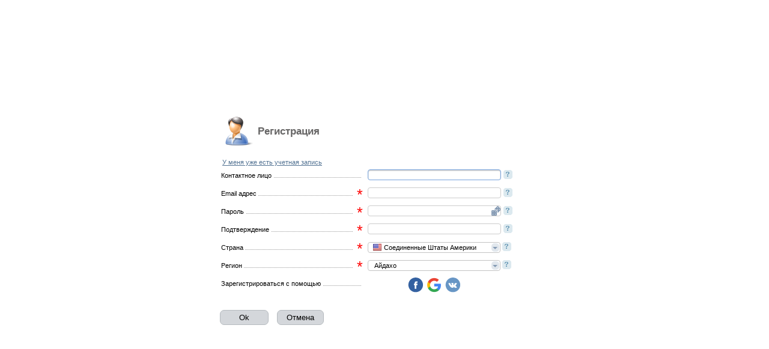

--- FILE ---
content_type: text/html; charset=UTF-8
request_url: https://my.infiumhost.com/manager/billmgr?func=register&welcomfunc=dedic.order&welcomparam=price=454&project=1
body_size: 176186
content:
<!DOCTYPE html><html><head><meta http-equiv="Content-Type" content="text/html; charset=UTF-8"><link href="/manimg/orion/default/main.css?v=&amp;r=" rel="stylesheet" type="text/css"><link rel="stylesheet" media="screen, print" href="/manimg/common/sprite.css?v=&amp;r=" type="text/css"><link rel="mask-icon" href="https://my.infiumhost.com/manimg/common/maskicon/manager/billmgr.svg" color="#000000"><script type="text/javascript" src="/manimg/orion/lib/jquery-1.12.4.min.js"></script><script type="text/javascript" src="/manimg/orion/lib/libs.min.js?v=&amp;r="></script><script type="text/javascript" src="/manimg/orion/utils.min.js?v=&amp;r="></script><script>
              var pageInfo = (function() {
              var binary = "/manager/billmgr",
              favicon = "favicon-billmgr.ico ",
              localDir = "default/",
              userName = "",
              level = "",
              hostName = "",
              host = "https://my.infiumhost.com",
              theme = "/manimg/orion/",
              user = "",
              duplicate = "",
              pwgencharacters = "1234567890abcdefghijklmnopqrstuvwxyzABCDEFGHIJKLMNOPQRSTUVWXYZ" || "1234567890abcdefghijklmnopqrstuvwxyzABCDEFGHIJKLMNOPQRSTUVWXYZ",
              pwgenlen = "10" || "8",
              pwstrength = Number("2") || 2,
              messages = {
              "empty" : ""
              ,"validChangeVal" : "Значение поля было изменено валидатором"
              },
              total = "",
              selected = "",
              confirm = "",
              calendar = {
              "m0" : "",
              "m1" : "",
              "m2" : "",
              "m3" : "",
              "m4" : "",
              "m5" : "",
              "m6" : "",
              "m7" : "",
              "m8" : "",
              "m9" : "",
              "m10" : "",
              "m11" : "",
              "ms0" : "",
              "ms1" : "",
              "ms2" : "",
              "ms3" : "",
              "ms4" : "",
              "ms5" : "",
              "ms6" : "",
              "ms7" : "",
              "ms8" : "",
              "ms9" : "",
              "ms10" : "",
              "ms11" : "",
              "w0" : "",
              "w1" : "",
              "w2" : "",
              "w3" : "",
              "w4" : "",
              "w5" : "",
              "w6" : "",
              "today" : ""
              }
              product = (function () {
              return binary.toString().replace(/(.*\/)/g,"");
              }());

              return {
              binary : binary,
              level : level,
              hostName : hostName,
              host : host,
              product : product,
              user : user,
              theme : theme,
              url : host + binary,
              pwgencharacters : pwgencharacters,
              pwgenlen : pwgenlen,
              calendar : calendar,
              messages : messages,
              total : total,
              selected : selected,
              confirm : confirm,
              duplicate : duplicate,
              favicon : favicon,
              localDir : localDir,
              extform: true
              }
              }());

              pageInfo.mobile = (function detectmob() {
              if( navigator.userAgent.match(/Android/i)
              || navigator.userAgent.match(/webOS/i)
              || navigator.userAgent.match(/iPhone/i)
              || navigator.userAgent.match(/iPad/i)
              || navigator.userAgent.match(/iPod/i)
              || navigator.userAgent.match(/BlackBerry/i)
              || navigator.userAgent.match(/Windows Phone/i)
              ){ return true; } else { return false; }
              })();

              $(document).ready(function() {
                App.mgr();
                EventMgr.trigger('pageLoad', { tabId: 'tab0' });
                
   App.Tabs.tabs.tab0 =  { 
     formSource : {
   
   }};
 
              });
            </script><script type="text/javascript" src="/manimg/orion/app-extform.min.js?v=&amp;r="></script><script type="text/javascript">
      try {
        window.addEventListener("load", set_tzoffset, false);
      } catch(Error) {
        window.attachEvent("onload", set_tzoffset);
      }
      
      function get_date_offset(date) {
        var offset = -date.getTimezoneOffset();
        return (offset !== null ? offset : 0);
      }
      
      function set_tzoffset() {
        var tzoffset = document.getElementsByName("tzoffset")[0];
        if (undefined != tzoffset) {
          var january_offset = get_date_offset(new Date(2010, 0, 2)),
              june_offset = get_date_offset(new Date(2010, 5, 2)),
              diff = january_offset - june_offset;
              
          tzoffset.value = get_date_offset(new Date());
          
          if (diff < 0 || diff > 0) {
              tzoffset.value = tzoffset.value + ",1";
          } else {
              tzoffset.value = tzoffset.value + ",0";
          }
        }
      }
    </script><title>Регистрация</title><base href="https://my.infiumhost.com/manimg/orion/"><link rel="shortcut icon" href="/manimg/orion/default/favicon-billmgr.ico" type="image/x-icon"></head><body class="ext-form b-body b-body_page_extform" id="extform-register"><div id="hint" class="b-hint"><div id="hint-inner" class="b-hint__inner"></div></div><div id="calendar-y" class="cl-ym-y" unselectable="on"></div><div id="calendar-m" class="cl-ym-m" unselectable="on"></div><div id="calendar" class="cl"><div id="calendar-cell" class="cl-cell"></div></div><div id="wr-content" style="position: absolute; left: 205px;"></div><table class="ext-form-table force-hint-flag"><tr><td class="ext-form-table__td"><div id="main-wrapper"><div class="i-form-wr"><div class="i-list-wr"><div class="i-report-wr"><div id="ext-form-main-wrapper"><div id="content"><div id="cont-tab0" class="tab-content active l-form__wrapper tab-content_st_active" data-tabid="tab0"><div class="leftBar"><div class="s-icon s48x48 account fleft"></div><span><h2 class="b-title-form">Регистрация</h2></span><div class="clearBoth"></div></div><div id="form-scroll-tab0"><form name="frm-tab0" action="/manager/billmgr" method="post" id="frm-tab0"><div id="form-wrapper-tab0"><input type="hidden" name="func" value="register"><input type="hidden" name="sok" value="ok"><input type="hidden" name="sfromextform" value="yes"><input type="hidden" name="newwindow" value="extform"><input type="hidden" name="clicked_button" value="" id="i-clicked-button-input"><div class="b-form-page b-form-page_view_form" id="-tab0"><div class="b-form-page__inner"><table class="l-form__table"><tr data-init-func="" class="l-form__row l-form__row_type_link"><td class="l-form__col l-form__col_cont_control" colspan="2"><div class="l-form__table-control-wrapper"><table class="l-form__table-control"><tr><td class="l-form__col-control"><div class="l-form__control-wr"><div class="b-form-link"><a href="https://my.infiumhost.com/manager/billmgr?func=logon&amp;lang=ru&amp;redirect=" target="">У меня уже есть учетная запись</a></div></div></td><td class="l-form__col l-form__col_cont_hint"><div class="field-help hint"></div></td><td class="l-form__col l-form__col_cont_status"><div class="field-desc"></div><div class="field-status"></div></td></tr><tr class="l-form__col-error"><td colspan="3" class="error"><div class="b-error-box__wrapper" data-id="logon-tab0"><div class="b-error-box"><div class="b-error-box__top-triangle"></div><div class="b-error-box__inner"></div></div></div></td></tr></table></div></td><td class="l-form__col l-form__col_cont_row-end"></td></tr><tr data-init-func="" class="l-form__row l-form__row_type_text"><td class="l-form__col l-form__col_cont_label"><div class="l-label__wrapper"><div class="l-label__inner"><label class="b-label__visible" data-tabid="tab0" data-id="realname-tab0">Контактное лицо</label><label class="b-label__invisible">Контактное лицо</label><span class="b-label__line-dotted"></span></div></div></td><td class="l-form__col l-form__col_cont_control" colspan="1"><div class="l-form__table-control-wrapper"><table class="l-form__table-control"><tr><td class="l-form__col-control"><div class="l-form__control-wr"><div class=" l-form__input-wr"><input value="" type="text" name="realname" id="realname-tab0" data-tabid="tab0" class="force-hint b-input b-input_type_text" maxlength="128"></div><div><input type="hidden" name="recaptcha_type" value="" id="recaptcha_type-tab0" data-tabid="tab0"></div><div><input type="hidden" name="_ga" value="" id="_ga-tab0" data-tabid="tab0"></div><div><input type="hidden" name="_ym_uid" value="" id="_ym_uid-tab0" data-tabid="tab0"></div></div></td><td class="l-form__col l-form__col_cont_hint"><div class="field-help hint field-help_available_yes" data-hint="ФИО контактного лица"></div></td><td class="l-form__col l-form__col_cont_status"><div class="field-desc"></div><div class="field-status"></div></td></tr><tr class="l-form__col-error"><td colspan="3" class="error"><div class="b-error-box__wrapper" data-id="realname-tab0"><div class="b-error-box"><div class="b-error-box__top-triangle"></div><div class="b-error-box__inner"></div></div></div></td></tr></table></div></td><td class="l-form__col l-form__col_cont_row-end"></td></tr><tr data-init-func="" class="l-form__row l-form__row_type_text"><td class="l-form__col l-form__col_cont_label"><div class="l-label__wrapper"><div class="l-label__inner"><label class="b-label__visible" data-tabid="tab0" data-id="email-tab0">Email адрес</label><label class="b-label__invisible">Email адрес</label><span class="b-label__line-dotted"></span><span class="b-required-star">*</span></div></div></td><td class="l-form__col l-form__col_cont_control" colspan="1"><div class="l-form__table-control-wrapper"><table class="l-form__table-control"><tr><td class="l-form__col-control"><div class="l-form__control-wr"><div class=" l-form__input-wr"><input value="" type="text" name="email" id="email-tab0" data-tabid="tab0" class="force-hint b-input b-input_type_text test" maxlength="64" data-check="email" data-fieldname="email" data-funcname="register" required="required" data-required="required" data-convert="punycode"></div><div><input type="hidden" name="project" value="1" id="project-tab0" data-tabid="tab0"></div><div><input type="hidden" name="partner" value="" id="partner-tab0" data-tabid="tab0"></div><div><input type="hidden" name="sesid" value="" id="sesid-tab0" data-tabid="tab0"></div><div><input type="hidden" name="currency_fromsite" value="153" id="currency_fromsite-tab0" data-tabid="tab0"></div><div><input type="hidden" name="redirect_params" value="" id="redirect_params-tab0" data-tabid="tab0"></div><div><input type="hidden" name="redirect_auth" value="" id="redirect_auth-tab0" data-tabid="tab0"></div><div><input type="hidden" name="tzoffset" value="" id="tzoffset-tab0" data-tabid="tab0"></div></div></td><td class="l-form__col l-form__col_cont_hint"><div class="field-help hint field-help_available_yes" data-hint="Email адрес, в дальнейшем указанный адрес используется в качестве логина для входа в систему"></div></td><td class="l-form__col l-form__col_cont_status"><div class="field-desc"></div><div class="field-status"></div></td></tr><tr class="l-form__col-error"><td colspan="3" class="error"><div class="b-error-box__wrapper" data-id="email-tab0"><div class="b-error-box"><div class="b-error-box__top-triangle"></div><div class="b-error-box__inner"></div></div></div></td></tr></table></div></td><td class="l-form__col l-form__col_cont_row-end"></td></tr><tr data-init-func="" class="l-form__row l-form__row_type_"><td class="l-form__col l-form__col_cont_label"><div class="l-label__wrapper"><div class="l-label__inner"><label class="b-label__visible" data-tabid="tab0" data-id="passwd-tab0">Пароль</label><label class="b-label__invisible">Пароль</label><span class="b-label__line-dotted"></span><span class="b-required-star">*</span></div></div></td><td class="l-form__col l-form__col_cont_control" colspan="1"><div class="l-form__table-control-wrapper"><table class="l-form__table-control"><tr><td class="l-form__col-control"><div class="l-form__control-wr"><div class="b-input-btn b-input-btn_type_passwd hint" data-hint="Генерация пароля" data-control-field="passwd"></div><div class=" l-form__input-wr"><input value="" type="password" name="passwd" id="passwd-tab0" data-tabid="tab0" class="force-hint b-input b-input_type_password b-form-passwd-field " required="required" data-required="required" data-check-field="confirm" data-confirm="yes" data-error-msg="" data-parent="passwd-tab0" data-confirm-field="-tab0" autocomplete="off"><input type="text" id="passwd-tab0-fake" data-parent="passwd-tab0" data-tabid="tab0" style="display:none;" data-confirm-field="-tab0" class="fakePasswd {=it.classes} force-hint b-input" autocomplete="off" required="required" data-required="required"></div><div class="checkpass-indicator-wrapper"><div id="checkpass-indicator-wrapper-passwd-tab0"><span class="strength-pass-indicator"><span class="ci-square si-one"></span><span class="ci-square si-two"></span><span class="ci-square si-three"></span><span class="ci-square si-four"></span></span><span class="strength-pass-text"><span class="st-text st-one">Слишком слабый</span><span class="st-text st-two">Слабый</span><span class="st-text st-three">Хороший</span><span class="st-text st-four">Сложный</span></span></div></div></div></td><td class="l-form__col l-form__col_cont_hint"><div class="field-help hint field-help_available_yes" data-hint="Новый пароль"></div></td><td class="l-form__col l-form__col_cont_status"><div class="field-desc"></div><div class="field-status"></div></td></tr><tr class="l-form__col-error"><td colspan="3" class="error"><div class="b-error-box__wrapper" data-id="passwd-tab0"><div class="b-error-box"><div class="b-error-box__top-triangle"></div><div class="b-error-box__inner"></div></div></div></td></tr></table></div></td><td class="l-form__col l-form__col_cont_row-end"></td></tr><tr data-init-func="" class="l-form__row l-form__row_type_"><td class="l-form__col l-form__col_cont_label"><div class="l-label__wrapper"><div class="l-label__inner"><label class="b-label__visible" data-tabid="tab0" data-id="confirm-tab0">Подтверждение</label><label class="b-label__invisible">Подтверждение</label><span class="b-label__line-dotted"></span><span class="b-required-star">*</span></div></div></td><td class="l-form__col l-form__col_cont_control" colspan="1"><div class="l-form__table-control-wrapper"><table class="l-form__table-control"><tr><td class="l-form__col-control"><div class="l-form__control-wr"><div class=" l-form__input-wr"><input value="" type="password" name="confirm" id="confirm-tab0" data-tabid="tab0" class="force-hint b-input b-input_type_password b-form-confirm-field " required="required" data-required="required" data-parent="confirm-tab0" data-confirm-field="passwd-tab0" autocomplete="off"><input type="text" id="confirm-tab0-fake" data-parent="confirm-tab0" data-tabid="tab0" style="display:none;" data-confirm-field="passwd-tab0" class="fakePasswd {=it.classes} force-hint b-input" autocomplete="off" required="required" data-required="required"></div><div class="b-form-confirm-message" id="check-confirm-confirm-tab0">Пароли не совпадают</div></div></td><td class="l-form__col l-form__col_cont_hint"><div class="field-help hint field-help_available_yes" data-hint="Подтверждение пароля"></div></td><td class="l-form__col l-form__col_cont_status"><div class="field-desc"></div><div class="field-status"></div></td></tr><tr class="l-form__col-error"><td colspan="3" class="error"><div class="b-error-box__wrapper" data-id="confirm-tab0"><div class="b-error-box"><div class="b-error-box__top-triangle"></div><div class="b-error-box__inner"></div></div></div></td></tr></table></div></td><td class="l-form__col l-form__col_cont_row-end"></td></tr><tr data-init-func="" class="l-form__row l-form__row_type_select"><td class="l-form__col l-form__col_cont_label"><div class="l-label__wrapper"><div class="l-label__inner"><label class="b-label__visible" data-tabid="tab0" data-id="country-tab0">Страна</label><label class="b-label__invisible">Страна</label><span class="b-label__line-dotted"></span><span class="b-required-star">*</span></div></div></td><td class="l-form__col l-form__col_cont_control" colspan="1"><div class="l-form__table-control-wrapper"><table class="l-form__table-control"><tr><td class="l-form__col-control"><div class="l-form__control-wr"><div class="b-myselect sb-select b-myselect_st_close  depend " data-depend="" id="_country-tab0"><div class="b-myselect__select-selected" data-id="_country-tab0"><div class="b-myselect__select-value force-hint" tabindex="0" data-tabid="tab0"><span class=b-myselect__img style=background:url(/manimg/common/flag/US.png);width:px;height:px; ></span><span class=b-myselect__item_color_>Соединенные Штаты Америки</span></div><div class="b-myselect__arrow-down"><div class="b-myselect__triangle-down"></div></div></div><div class="b-myselect__search-box"><input type="text" class="scrlbr sb-input force-hint b-input b-input_for_search" data-id="tab0-country" data-tabId="tab0" id="sb-cont-tab0-country"><div class="sb-info" id="sb-info-tab0-country"></div></div><div class="b-myselect__option-wr" id="opt_country-tab0" data-tabid="tab0"><div class="b-myselect__select-list" id="cont-tab0-country"><ul data-id="_country-tab0" id="tab0-country" class="b-myselect__select-ul"><li data-val="null" data-code="" data-mask="" data-handler-val="idm899254128" data-init-func="convertDataHandler('null', self)" data-dependkey="" class="b-myselect__select-li  b-myselect__select-li_show_yes "><span class="b-myselect__option-value">-- выберите страну --</span></li><li data-val="14" data-code="" data-mask="" data-handler-val="idm899486240" data-init-func="convertDataHandler('14', self)" data-dependkey="" class="b-myselect__select-li  b-myselect__select-li_show_yes  b-myselect__item-image "><span class="b-myselect__img" style="
                     background-image: url(/manimg/common/flag/AU.png);
                     "></span><span class="b-myselect__option-value">Австралия</span></li><li data-val="15" data-code="" data-mask="" data-handler-val="idm898230544" data-init-func="convertDataHandler('15', self)" data-dependkey="" class="b-myselect__select-li  b-myselect__select-li_show_yes  b-myselect__item-image "><span class="b-myselect__img" style="
                     background-image: url(/manimg/common/flag/AT.png);
                     "></span><span class="b-myselect__option-value">Австрия</span></li><li data-val="16" data-code="" data-mask="" data-handler-val="idm898854304" data-init-func="convertDataHandler('16', self)" data-dependkey="" class="b-myselect__select-li  b-myselect__select-li_show_yes  b-myselect__item-image "><span class="b-myselect__img" style="
                     background-image: url(/manimg/common/flag/AZ.png);
                     "></span><span class="b-myselect__option-value">Азербайджан</span></li><li data-val="2" data-code="" data-mask="" data-handler-val="idm899236688" data-init-func="convertDataHandler('2', self)" data-dependkey="" class="b-myselect__select-li  b-myselect__select-li_show_yes  b-myselect__item-image "><span class="b-myselect__img" style="
                     background-image: url(/manimg/common/flag/AX.png);
                     "></span><span class="b-myselect__option-value">Аландские острова</span></li><li data-val="3" data-code="" data-mask="" data-handler-val="idm898348096" data-init-func="convertDataHandler('3', self)" data-dependkey="" class="b-myselect__select-li  b-myselect__select-li_show_yes  b-myselect__item-image "><span class="b-myselect__img" style="
                     background-image: url(/manimg/common/flag/AL.png);
                     "></span><span class="b-myselect__option-value">Албания</span></li><li data-val="4" data-code="" data-mask="" data-handler-val="idm898497872" data-init-func="convertDataHandler('4', self)" data-dependkey="" class="b-myselect__select-li  b-myselect__select-li_show_yes  b-myselect__item-image "><span class="b-myselect__img" style="
                     background-image: url(/manimg/common/flag/DZ.png);
                     "></span><span class="b-myselect__option-value">Алжир</span></li><li data-val="5" data-code="" data-mask="" data-handler-val="idm898454640" data-init-func="convertDataHandler('5', self)" data-dependkey="" class="b-myselect__select-li  b-myselect__select-li_show_yes  b-myselect__item-image "><span class="b-myselect__img" style="
                     background-image: url(/manimg/common/flag/AS.png);
                     "></span><span class="b-myselect__option-value">Американское Самоа</span></li><li data-val="8" data-code="" data-mask="" data-handler-val="idm899296560" data-init-func="convertDataHandler('8', self)" data-dependkey="" class="b-myselect__select-li  b-myselect__select-li_show_yes  b-myselect__item-image "><span class="b-myselect__img" style="
                     background-image: url(/manimg/common/flag/AI.png);
                     "></span><span class="b-myselect__option-value">Ангилья</span></li><li data-val="7" data-code="" data-mask="" data-handler-val="idm898466160" data-init-func="convertDataHandler('7', self)" data-dependkey="" class="b-myselect__select-li  b-myselect__select-li_show_yes  b-myselect__item-image "><span class="b-myselect__img" style="
                     background-image: url(/manimg/common/flag/AO.png);
                     "></span><span class="b-myselect__option-value">Ангола</span></li><li data-val="6" data-code="" data-mask="" data-handler-val="idm894644096" data-init-func="convertDataHandler('6', self)" data-dependkey="" class="b-myselect__select-li  b-myselect__select-li_show_yes  b-myselect__item-image "><span class="b-myselect__img" style="
                     background-image: url(/manimg/common/flag/AD.png);
                     "></span><span class="b-myselect__option-value">Андорра</span></li><li data-val="255" data-code="" data-mask="" data-handler-val="idm897585360" data-init-func="convertDataHandler('255', self)" data-dependkey="" class="b-myselect__select-li  b-myselect__select-li_show_yes  b-myselect__item-image "><span class="b-myselect__img" style="
                     background-image: url(/manimg/common/flag/AQ.png);
                     "></span><span class="b-myselect__option-value">Антарктика</span></li><li data-val="10" data-code="" data-mask="" data-handler-val="idm898445472" data-init-func="convertDataHandler('10', self)" data-dependkey="" class="b-myselect__select-li  b-myselect__select-li_show_yes  b-myselect__item-image "><span class="b-myselect__img" style="
                     background-image: url(/manimg/common/flag/AG.png);
                     "></span><span class="b-myselect__option-value">Антигуа и Барбуда</span></li><li data-val="11" data-code="" data-mask="" data-handler-val="idm894747904" data-init-func="convertDataHandler('11', self)" data-dependkey="" class="b-myselect__select-li  b-myselect__select-li_show_yes  b-myselect__item-image "><span class="b-myselect__img" style="
                     background-image: url(/manimg/common/flag/AR.png);
                     "></span><span class="b-myselect__option-value">Аргентина</span></li><li data-val="12" data-code="" data-mask="" data-handler-val="idm899236208" data-init-func="convertDataHandler('12', self)" data-dependkey="" class="b-myselect__select-li  b-myselect__select-li_show_yes  b-myselect__item-image "><span class="b-myselect__img" style="
                     background-image: url(/manimg/common/flag/AM.png);
                     "></span><span class="b-myselect__option-value">Армения</span></li><li data-val="13" data-code="" data-mask="" data-handler-val="idm899688992" data-init-func="convertDataHandler('13', self)" data-dependkey="" class="b-myselect__select-li  b-myselect__select-li_show_yes  b-myselect__item-image "><span class="b-myselect__img" style="
                     background-image: url(/manimg/common/flag/AW.png);
                     "></span><span class="b-myselect__option-value">Аруба</span></li><li data-val="1" data-code="" data-mask="" data-handler-val="idm898824400" data-init-func="convertDataHandler('1', self)" data-dependkey="" class="b-myselect__select-li  b-myselect__select-li_show_yes  b-myselect__item-image "><span class="b-myselect__img" style="
                     background-image: url(/manimg/common/flag/AF.png);
                     "></span><span class="b-myselect__option-value">Афганистан</span></li><li data-val="17" data-code="" data-mask="" data-handler-val="idm898107328" data-init-func="convertDataHandler('17', self)" data-dependkey="" class="b-myselect__select-li  b-myselect__select-li_show_yes  b-myselect__item-image "><span class="b-myselect__img" style="
                     background-image: url(/manimg/common/flag/BS.png);
                     "></span><span class="b-myselect__option-value">Багамские Острова</span></li><li data-val="19" data-code="" data-mask="" data-handler-val="idm898842304" data-init-func="convertDataHandler('19', self)" data-dependkey="" class="b-myselect__select-li  b-myselect__select-li_show_yes  b-myselect__item-image "><span class="b-myselect__img" style="
                     background-image: url(/manimg/common/flag/BD.png);
                     "></span><span class="b-myselect__option-value">Бангладеш</span></li><li data-val="20" data-code="" data-mask="" data-handler-val="idm899332032" data-init-func="convertDataHandler('20', self)" data-dependkey="" class="b-myselect__select-li  b-myselect__select-li_show_yes  b-myselect__item-image "><span class="b-myselect__img" style="
                     background-image: url(/manimg/common/flag/BB.png);
                     "></span><span class="b-myselect__option-value">Барбадос</span></li><li data-val="18" data-code="" data-mask="" data-handler-val="idm899230688" data-init-func="convertDataHandler('18', self)" data-dependkey="" class="b-myselect__select-li  b-myselect__select-li_show_yes  b-myselect__item-image "><span class="b-myselect__img" style="
                     background-image: url(/manimg/common/flag/BH.png);
                     "></span><span class="b-myselect__option-value">Бахрейн</span></li><li data-val="23" data-code="" data-mask="" data-handler-val="idm895289888" data-init-func="convertDataHandler('23', self)" data-dependkey="" class="b-myselect__select-li  b-myselect__select-li_show_yes  b-myselect__item-image "><span class="b-myselect__img" style="
                     background-image: url(/manimg/common/flag/BZ.png);
                     "></span><span class="b-myselect__option-value">Белиз</span></li><li data-val="22" data-code="" data-mask="" data-handler-val="idm899169600" data-init-func="convertDataHandler('22', self)" data-dependkey="" class="b-myselect__select-li  b-myselect__select-li_show_yes  b-myselect__item-image "><span class="b-myselect__img" style="
                     background-image: url(/manimg/common/flag/BE.png);
                     "></span><span class="b-myselect__option-value">Бельгия</span></li><li data-val="24" data-code="" data-mask="" data-handler-val="idm898117152" data-init-func="convertDataHandler('24', self)" data-dependkey="" class="b-myselect__select-li  b-myselect__select-li_show_yes  b-myselect__item-image "><span class="b-myselect__img" style="
                     background-image: url(/manimg/common/flag/BJ.png);
                     "></span><span class="b-myselect__option-value">Бенин</span></li><li data-val="25" data-code="" data-mask="" data-handler-val="idm899600448" data-init-func="convertDataHandler('25', self)" data-dependkey="" class="b-myselect__select-li  b-myselect__select-li_show_yes  b-myselect__item-image "><span class="b-myselect__img" style="
                     background-image: url(/manimg/common/flag/BM.png);
                     "></span><span class="b-myselect__option-value">Бермудские острова</span></li><li data-val="34" data-code="" data-mask="" data-handler-val="idm897003872" data-init-func="convertDataHandler('34', self)" data-dependkey="" class="b-myselect__select-li  b-myselect__select-li_show_yes  b-myselect__item-image "><span class="b-myselect__img" style="
                     background-image: url(/manimg/common/flag/BG.png);
                     "></span><span class="b-myselect__option-value">Болгария</span></li><li data-val="27" data-code="" data-mask="" data-handler-val="idm897672400" data-init-func="convertDataHandler('27', self)" data-dependkey="" class="b-myselect__select-li  b-myselect__select-li_show_yes  b-myselect__item-image "><span class="b-myselect__img" style="
                     background-image: url(/manimg/common/flag/BO.png);
                     "></span><span class="b-myselect__option-value">Боливия</span></li><li data-val="28" data-code="" data-mask="" data-handler-val="idm898056368" data-init-func="convertDataHandler('28', self)" data-dependkey="" class="b-myselect__select-li  b-myselect__select-li_show_yes  b-myselect__item-image "><span class="b-myselect__img" style="
                     background-image: url(/manimg/common/flag/BA.png);
                     "></span><span class="b-myselect__option-value">Босния и Герцеговина</span></li><li data-val="29" data-code="" data-mask="" data-handler-val="idm895543008" data-init-func="convertDataHandler('29', self)" data-dependkey="" class="b-myselect__select-li  b-myselect__select-li_show_yes  b-myselect__item-image "><span class="b-myselect__img" style="
                     background-image: url(/manimg/common/flag/BW.png);
                     "></span><span class="b-myselect__option-value">Ботсвана</span></li><li data-val="31" data-code="" data-mask="" data-handler-val="idm899634016" data-init-func="convertDataHandler('31', self)" data-dependkey="" class="b-myselect__select-li  b-myselect__select-li_show_yes  b-myselect__item-image "><span class="b-myselect__img" style="
                     background-image: url(/manimg/common/flag/BR.png);
                     "></span><span class="b-myselect__option-value">Бразилия</span></li><li data-val="32" data-code="" data-mask="" data-handler-val="idm898310112" data-init-func="convertDataHandler('32', self)" data-dependkey="" class="b-myselect__select-li  b-myselect__select-li_show_yes  b-myselect__item-image "><span class="b-myselect__img" style="
                     background-image: url(/manimg/common/flag/IO.png);
                     "></span><span class="b-myselect__option-value">Британская территория в Индийском океане</span></li><li data-val="33" data-code="" data-mask="" data-handler-val="idm899364128" data-init-func="convertDataHandler('33', self)" data-dependkey="" class="b-myselect__select-li  b-myselect__select-li_show_yes  b-myselect__item-image "><span class="b-myselect__img" style="
                     background-image: url(/manimg/common/flag/BN.png);
                     "></span><span class="b-myselect__option-value">Бруней</span></li><li data-val="30" data-code="" data-mask="" data-handler-val="idm897775712" data-init-func="convertDataHandler('30', self)" data-dependkey="" class="b-myselect__select-li  b-myselect__select-li_show_yes  b-myselect__item-image "><span class="b-myselect__img" style="
                     background-image: url(/manimg/common/flag/BV.png);
                     "></span><span class="b-myselect__option-value">Буве</span></li><li data-val="35" data-code="" data-mask="" data-handler-val="idm897491904" data-init-func="convertDataHandler('35', self)" data-dependkey="" class="b-myselect__select-li  b-myselect__select-li_show_yes  b-myselect__item-image "><span class="b-myselect__img" style="
                     background-image: url(/manimg/common/flag/BF.png);
                     "></span><span class="b-myselect__option-value">Буркина Фасо</span></li><li data-val="36" data-code="" data-mask="" data-handler-val="idm898501392" data-init-func="convertDataHandler('36', self)" data-dependkey="" class="b-myselect__select-li  b-myselect__select-li_show_yes  b-myselect__item-image "><span class="b-myselect__img" style="
                     background-image: url(/manimg/common/flag/BI.png);
                     "></span><span class="b-myselect__option-value">Бурунди</span></li><li data-val="26" data-code="" data-mask="" data-handler-val="idm898903056" data-init-func="convertDataHandler('26', self)" data-dependkey="" class="b-myselect__select-li  b-myselect__select-li_show_yes  b-myselect__item-image "><span class="b-myselect__img" style="
                     background-image: url(/manimg/common/flag/BT.png);
                     "></span><span class="b-myselect__option-value">Бутан</span></li><li data-val="237" data-code="" data-mask="" data-handler-val="idm897784800" data-init-func="convertDataHandler('237', self)" data-dependkey="" class="b-myselect__select-li  b-myselect__select-li_show_yes  b-myselect__item-image "><span class="b-myselect__img" style="
                     background-image: url(/manimg/common/flag/VU.png);
                     "></span><span class="b-myselect__option-value">Вануату</span></li><li data-val="96" data-code="" data-mask="" data-handler-val="idm899079632" data-init-func="convertDataHandler('96', self)" data-dependkey="" class="b-myselect__select-li  b-myselect__select-li_show_yes  b-myselect__item-image "><span class="b-myselect__img" style="
                     background-image: url(/manimg/common/flag/VA.png);
                     "></span><span class="b-myselect__option-value">Ватикан</span></li><li data-val="232" data-code="" data-mask="" data-handler-val="idm898498928" data-init-func="convertDataHandler('232', self)" data-dependkey="" class="b-myselect__select-li  b-myselect__select-li_show_yes  b-myselect__item-image "><span class="b-myselect__img" style="
                     background-image: url(/manimg/common/flag/GB.png);
                     "></span><span class="b-myselect__option-value">Великобритания</span></li><li data-val="99" data-code="" data-mask="" data-handler-val="idm899220112" data-init-func="convertDataHandler('99', self)" data-dependkey="" class="b-myselect__select-li  b-myselect__select-li_show_yes  b-myselect__item-image "><span class="b-myselect__img" style="
                     background-image: url(/manimg/common/flag/HU.png);
                     "></span><span class="b-myselect__option-value">Венгрия</span></li><li data-val="238" data-code="" data-mask="" data-handler-val="idm899031152" data-init-func="convertDataHandler('238', self)" data-dependkey="" class="b-myselect__select-li  b-myselect__select-li_show_yes  b-myselect__item-image "><span class="b-myselect__img" style="
                     background-image: url(/manimg/common/flag/VE.png);
                     "></span><span class="b-myselect__option-value">Венесуэла</span></li><li data-val="240" data-code="" data-mask="" data-handler-val="idm898167232" data-init-func="convertDataHandler('240', self)" data-dependkey="" class="b-myselect__select-li  b-myselect__select-li_show_yes  b-myselect__item-image "><span class="b-myselect__img" style="
                     background-image: url(/manimg/common/flag/VG.png);
                     "></span><span class="b-myselect__option-value">Виргинские острова (Великобритания)</span></li><li data-val="241" data-code="" data-mask="" data-handler-val="idm898166800" data-init-func="convertDataHandler('241', self)" data-dependkey="" class="b-myselect__select-li  b-myselect__select-li_show_yes  b-myselect__item-image "><span class="b-myselect__img" style="
                     background-image: url(/manimg/common/flag/VI.png);
                     "></span><span class="b-myselect__option-value">Виргинские острова (США)</span></li><li data-val="219" data-code="" data-mask="" data-handler-val="idm898905088" data-init-func="convertDataHandler('219', self)" data-dependkey="" class="b-myselect__select-li  b-myselect__select-li_show_yes  b-myselect__item-image "><span class="b-myselect__img" style="
                     background-image: url(/manimg/common/flag/TL.png);
                     "></span><span class="b-myselect__option-value">Восточный Тимор</span></li><li data-val="239" data-code="" data-mask="" data-handler-val="idm898783728" data-init-func="convertDataHandler('239', self)" data-dependkey="" class="b-myselect__select-li  b-myselect__select-li_show_yes  b-myselect__item-image "><span class="b-myselect__img" style="
                     background-image: url(/manimg/common/flag/VN.png);
                     "></span><span class="b-myselect__option-value">Вьетнам</span></li><li data-val="78" data-code="" data-mask="" data-handler-val="idm898783264" data-init-func="convertDataHandler('78', self)" data-dependkey="" class="b-myselect__select-li  b-myselect__select-li_show_yes  b-myselect__item-image "><span class="b-myselect__img" style="
                     background-image: url(/manimg/common/flag/GA.png);
                     "></span><span class="b-myselect__option-value">Габон</span></li><li data-val="94" data-code="" data-mask="" data-handler-val="idm898372672" data-init-func="convertDataHandler('94', self)" data-dependkey="" class="b-myselect__select-li  b-myselect__select-li_show_yes  b-myselect__item-image "><span class="b-myselect__img" style="
                     background-image: url(/manimg/common/flag/HT.png);
                     "></span><span class="b-myselect__option-value">Гаити</span></li><li data-val="93" data-code="" data-mask="" data-handler-val="idm897481104" data-init-func="convertDataHandler('93', self)" data-dependkey="" class="b-myselect__select-li  b-myselect__select-li_show_yes  b-myselect__item-image "><span class="b-myselect__img" style="
                     background-image: url(/manimg/common/flag/GY.png);
                     "></span><span class="b-myselect__option-value">Гайана</span></li><li data-val="79" data-code="" data-mask="" data-handler-val="idm897906704" data-init-func="convertDataHandler('79', self)" data-dependkey="" class="b-myselect__select-li  b-myselect__select-li_show_yes  b-myselect__item-image "><span class="b-myselect__img" style="
                     background-image: url(/manimg/common/flag/GM.png);
                     "></span><span class="b-myselect__option-value">Гамбия</span></li><li data-val="82" data-code="" data-mask="" data-handler-val="idm899038608" data-init-func="convertDataHandler('82', self)" data-dependkey="" class="b-myselect__select-li  b-myselect__select-li_show_yes  b-myselect__item-image "><span class="b-myselect__img" style="
                     background-image: url(/manimg/common/flag/GH.png);
                     "></span><span class="b-myselect__option-value">Гана</span></li><li data-val="87" data-code="" data-mask="" data-handler-val="idm899545648" data-init-func="convertDataHandler('87', self)" data-dependkey="" class="b-myselect__select-li  b-myselect__select-li_show_yes  b-myselect__item-image "><span class="b-myselect__img" style="
                     background-image: url(/manimg/common/flag/GP.png);
                     "></span><span class="b-myselect__option-value">Гваделупа</span></li><li data-val="89" data-code="" data-mask="" data-handler-val="idm899056720" data-init-func="convertDataHandler('89', self)" data-dependkey="" class="b-myselect__select-li  b-myselect__select-li_show_yes  b-myselect__item-image "><span class="b-myselect__img" style="
                     background-image: url(/manimg/common/flag/GT.png);
                     "></span><span class="b-myselect__option-value">Гватемала</span></li><li data-val="91" data-code="" data-mask="" data-handler-val="idm894729072" data-init-func="convertDataHandler('91', self)" data-dependkey="" class="b-myselect__select-li  b-myselect__select-li_show_yes  b-myselect__item-image "><span class="b-myselect__img" style="
                     background-image: url(/manimg/common/flag/GN.png);
                     "></span><span class="b-myselect__option-value">Гвинея</span></li><li data-val="92" data-code="" data-mask="" data-handler-val="idm897634544" data-init-func="convertDataHandler('92', self)" data-dependkey="" class="b-myselect__select-li  b-myselect__select-li_show_yes  b-myselect__item-image "><span class="b-myselect__img" style="
                     background-image: url(/manimg/common/flag/GW.png);
                     "></span><span class="b-myselect__option-value">Гвинея-Бисау</span></li><li data-val="81" data-code="" data-mask="" data-handler-val="idm899303616" data-init-func="convertDataHandler('81', self)" data-dependkey="" class="b-myselect__select-li  b-myselect__select-li_show_yes  b-myselect__item-image "><span class="b-myselect__img" style="
                     background-image: url(/manimg/common/flag/DE.png);
                     "></span><span class="b-myselect__option-value">Германия</span></li><li data-val="90" data-code="" data-mask="" data-handler-val="idm898141792" data-init-func="convertDataHandler('90', self)" data-dependkey="" class="b-myselect__select-li  b-myselect__select-li_show_yes  b-myselect__item-image "><span class="b-myselect__img" style="
                     background-image: url(/manimg/common/flag/GG.png);
                     "></span><span class="b-myselect__option-value">Гернси</span></li><li data-val="83" data-code="" data-mask="" data-handler-val="idm899480320" data-init-func="convertDataHandler('83', self)" data-dependkey="" class="b-myselect__select-li  b-myselect__select-li_show_yes  b-myselect__item-image "><span class="b-myselect__img" style="
                     background-image: url(/manimg/common/flag/GI.png);
                     "></span><span class="b-myselect__option-value">Гибралтар</span></li><li data-val="97" data-code="" data-mask="" data-handler-val="idm897244496" data-init-func="convertDataHandler('97', self)" data-dependkey="" class="b-myselect__select-li  b-myselect__select-li_show_yes  b-myselect__item-image "><span class="b-myselect__img" style="
                     background-image: url(/manimg/common/flag/HN.png);
                     "></span><span class="b-myselect__option-value">Гондурас</span></li><li data-val="98" data-code="" data-mask="" data-handler-val="idm899164384" data-init-func="convertDataHandler('98', self)" data-dependkey="" class="b-myselect__select-li  b-myselect__select-li_show_yes  b-myselect__item-image "><span class="b-myselect__img" style="
                     background-image: url(/manimg/common/flag/HK.png);
                     "></span><span class="b-myselect__option-value">Гонконг</span></li><li data-val="86" data-code="" data-mask="" data-handler-val="idm898436720" data-init-func="convertDataHandler('86', self)" data-dependkey="" class="b-myselect__select-li  b-myselect__select-li_show_yes  b-myselect__item-image "><span class="b-myselect__img" style="
                     background-image: url(/manimg/common/flag/GD.png);
                     "></span><span class="b-myselect__option-value">Гренада</span></li><li data-val="85" data-code="" data-mask="" data-handler-val="idm897592464" data-init-func="convertDataHandler('85', self)" data-dependkey="" class="b-myselect__select-li  b-myselect__select-li_show_yes  b-myselect__item-image "><span class="b-myselect__img" style="
                     background-image: url(/manimg/common/flag/GL.png);
                     "></span><span class="b-myselect__option-value">Гренландия</span></li><li data-val="84" data-code="" data-mask="" data-handler-val="idm899166000" data-init-func="convertDataHandler('84', self)" data-dependkey="" class="b-myselect__select-li  b-myselect__select-li_show_yes  b-myselect__item-image "><span class="b-myselect__img" style="
                     background-image: url(/manimg/common/flag/GR.png);
                     "></span><span class="b-myselect__option-value">Греция</span></li><li data-val="80" data-code="" data-mask="" data-handler-val="idm898922704" data-init-func="convertDataHandler('80', self)" data-dependkey="" class="b-myselect__select-li  b-myselect__select-li_show_yes  b-myselect__item-image "><span class="b-myselect__img" style="
                     background-image: url(/manimg/common/flag/GE.png);
                     "></span><span class="b-myselect__option-value">Грузия</span></li><li data-val="88" data-code="" data-mask="" data-handler-val="idm899183504" data-init-func="convertDataHandler('88', self)" data-dependkey="" class="b-myselect__select-li  b-myselect__select-li_show_yes  b-myselect__item-image "><span class="b-myselect__img" style="
                     background-image: url(/manimg/common/flag/GU.png);
                     "></span><span class="b-myselect__option-value">Гуам</span></li><li data-val="59" data-code="" data-mask="" data-handler-val="idm899449632" data-init-func="convertDataHandler('59', self)" data-dependkey="" class="b-myselect__select-li  b-myselect__select-li_show_yes  b-myselect__item-image "><span class="b-myselect__img" style="
                     background-image: url(/manimg/common/flag/DK.png);
                     "></span><span class="b-myselect__option-value">Дания</span></li><li data-val="51" data-code="" data-mask="" data-handler-val="idm897587536" data-init-func="convertDataHandler('51', self)" data-dependkey="" class="b-myselect__select-li  b-myselect__select-li_show_yes  b-myselect__item-image "><span class="b-myselect__img" style="
                     background-image: url(/manimg/common/flag/CD.png);
                     "></span><span class="b-myselect__option-value">Демократическая Республика Конго</span></li><li data-val="111" data-code="" data-mask="" data-handler-val="idm898653744" data-init-func="convertDataHandler('111', self)" data-dependkey="" class="b-myselect__select-li  b-myselect__select-li_show_yes  b-myselect__item-image "><span class="b-myselect__img" style="
                     background-image: url(/manimg/common/flag/JE.png);
                     "></span><span class="b-myselect__option-value">Джерси</span></li><li data-val="60" data-code="" data-mask="" data-handler-val="idm897588496" data-init-func="convertDataHandler('60', self)" data-dependkey="" class="b-myselect__select-li  b-myselect__select-li_show_yes  b-myselect__item-image "><span class="b-myselect__img" style="
                     background-image: url(/manimg/common/flag/DJ.png);
                     "></span><span class="b-myselect__option-value">Джибути</span></li><li data-val="61" data-code="" data-mask="" data-handler-val="idm899055872" data-init-func="convertDataHandler('61', self)" data-dependkey="" class="b-myselect__select-li  b-myselect__select-li_show_yes  b-myselect__item-image "><span class="b-myselect__img" style="
                     background-image: url(/manimg/common/flag/DM.png);
                     "></span><span class="b-myselect__option-value">Доминика</span></li><li data-val="62" data-code="" data-mask="" data-handler-val="idm897927072" data-init-func="convertDataHandler('62', self)" data-dependkey="" class="b-myselect__select-li  b-myselect__select-li_show_yes  b-myselect__item-image "><span class="b-myselect__img" style="
                     background-image: url(/manimg/common/flag/DO.png);
                     "></span><span class="b-myselect__option-value">Доминиканская Республика</span></li><li data-val="64" data-code="" data-mask="" data-handler-val="idm897802848" data-init-func="convertDataHandler('64', self)" data-dependkey="" class="b-myselect__select-li  b-myselect__select-li_show_yes  b-myselect__item-image "><span class="b-myselect__img" style="
                     background-image: url(/manimg/common/flag/EG.png);
                     "></span><span class="b-myselect__option-value">Египет</span></li><li data-val="245" data-code="" data-mask="" data-handler-val="idm898465136" data-init-func="convertDataHandler('245', self)" data-dependkey="" class="b-myselect__select-li  b-myselect__select-li_show_yes  b-myselect__item-image "><span class="b-myselect__img" style="
                     background-image: url(/manimg/common/flag/ZM.png);
                     "></span><span class="b-myselect__option-value">Замбия</span></li><li data-val="243" data-code="" data-mask="" data-handler-val="idm897590592" data-init-func="convertDataHandler('243', self)" data-dependkey="" class="b-myselect__select-li  b-myselect__select-li_show_yes  b-myselect__item-image "><span class="b-myselect__img" style="
                     background-image: url(/manimg/common/flag/EH.png);
                     "></span><span class="b-myselect__option-value">Западная Сахара</span></li><li data-val="246" data-code="" data-mask="" data-handler-val="idm897590128" data-init-func="convertDataHandler('246', self)" data-dependkey="" class="b-myselect__select-li  b-myselect__select-li_show_yes  b-myselect__item-image "><span class="b-myselect__img" style="
                     background-image: url(/manimg/common/flag/ZW.png);
                     "></span><span class="b-myselect__option-value">Зимбабве</span></li><li data-val="107" data-code="" data-mask="" data-handler-val="idm899632448" data-init-func="convertDataHandler('107', self)" data-dependkey="" class="b-myselect__select-li  b-myselect__select-li_show_yes  b-myselect__item-image "><span class="b-myselect__img" style="
                     background-image: url(/manimg/common/flag/IL.png);
                     "></span><span class="b-myselect__option-value">Израиль</span></li><li data-val="101" data-code="" data-mask="" data-handler-val="idm896186128" data-init-func="convertDataHandler('101', self)" data-dependkey="" class="b-myselect__select-li  b-myselect__select-li_show_yes  b-myselect__item-image "><span class="b-myselect__img" style="
                     background-image: url(/manimg/common/flag/IN.png);
                     "></span><span class="b-myselect__option-value">Индия</span></li><li data-val="102" data-code="" data-mask="" data-handler-val="idm897586736" data-init-func="convertDataHandler('102', self)" data-dependkey="" class="b-myselect__select-li  b-myselect__select-li_show_yes  b-myselect__item-image "><span class="b-myselect__img" style="
                     background-image: url(/manimg/common/flag/ID.png);
                     "></span><span class="b-myselect__option-value">Индонезия</span></li><li data-val="112" data-code="" data-mask="" data-handler-val="idm897586144" data-init-func="convertDataHandler('112', self)" data-dependkey="" class="b-myselect__select-li  b-myselect__select-li_show_yes  b-myselect__item-image "><span class="b-myselect__img" style="
                     background-image: url(/manimg/common/flag/JO.png);
                     "></span><span class="b-myselect__option-value">Иордания</span></li><li data-val="104" data-code="" data-mask="" data-handler-val="idm898370176" data-init-func="convertDataHandler('104', self)" data-dependkey="" class="b-myselect__select-li  b-myselect__select-li_show_yes  b-myselect__item-image "><span class="b-myselect__img" style="
                     background-image: url(/manimg/common/flag/IQ.png);
                     "></span><span class="b-myselect__option-value">Ирак</span></li><li data-val="103" data-code="" data-mask="" data-handler-val="idm898208736" data-init-func="convertDataHandler('103', self)" data-dependkey="" class="b-myselect__select-li  b-myselect__select-li_show_yes  b-myselect__item-image "><span class="b-myselect__img" style="
                     background-image: url(/manimg/common/flag/IR.png);
                     "></span><span class="b-myselect__option-value">Иран</span></li><li data-val="105" data-code="" data-mask="" data-handler-val="idm898207792" data-init-func="convertDataHandler('105', self)" data-dependkey="" class="b-myselect__select-li  b-myselect__select-li_show_yes  b-myselect__item-image "><span class="b-myselect__img" style="
                     background-image: url(/manimg/common/flag/IE.png);
                     "></span><span class="b-myselect__option-value">Ирландия</span></li><li data-val="100" data-code="" data-mask="" data-handler-val="idm898800528" data-init-func="convertDataHandler('100', self)" data-dependkey="" class="b-myselect__select-li  b-myselect__select-li_show_yes  b-myselect__item-image "><span class="b-myselect__img" style="
                     background-image: url(/manimg/common/flag/IS.png);
                     "></span><span class="b-myselect__option-value">Исландия</span></li><li data-val="206" data-code="" data-mask="" data-handler-val="idm897754368" data-init-func="convertDataHandler('206', self)" data-dependkey="" class="b-myselect__select-li  b-myselect__select-li_show_yes  b-myselect__item-image "><span class="b-myselect__img" style="
                     background-image: url(/manimg/common/flag/ES.png);
                     "></span><span class="b-myselect__option-value">Испания</span></li><li data-val="108" data-code="" data-mask="" data-handler-val="idm899233792" data-init-func="convertDataHandler('108', self)" data-dependkey="" class="b-myselect__select-li  b-myselect__select-li_show_yes  b-myselect__item-image "><span class="b-myselect__img" style="
                     background-image: url(/manimg/common/flag/IT.png);
                     "></span><span class="b-myselect__option-value">Италия</span></li><li data-val="244" data-code="" data-mask="" data-handler-val="idm899357392" data-init-func="convertDataHandler('244', self)" data-dependkey="" class="b-myselect__select-li  b-myselect__select-li_show_yes  b-myselect__item-image "><span class="b-myselect__img" style="
                     background-image: url(/manimg/common/flag/YE.png);
                     "></span><span class="b-myselect__option-value">Йемен</span></li><li data-val="116" data-code="" data-mask="" data-handler-val="idm898500848" data-init-func="convertDataHandler('116', self)" data-dependkey="" class="b-myselect__select-li  b-myselect__select-li_show_yes  b-myselect__item-image "><span class="b-myselect__img" style="
                     background-image: url(/manimg/common/flag/KP.png);
                     "></span><span class="b-myselect__option-value">КНДР</span></li><li data-val="40" data-code="" data-mask="" data-handler-val="idm898176832" data-init-func="convertDataHandler('40', self)" data-dependkey="" class="b-myselect__select-li  b-myselect__select-li_show_yes  b-myselect__item-image "><span class="b-myselect__img" style="
                     background-image: url(/manimg/common/flag/CV.png);
                     "></span><span class="b-myselect__option-value">Кабо-Верде</span></li><li data-val="113" data-code="" data-mask="" data-handler-val="idm897680784" data-init-func="convertDataHandler('113', self)" data-dependkey="" class="b-myselect__select-li  b-myselect__select-li_show_yes  b-myselect__item-image "><span class="b-myselect__img" style="
                     background-image: url(/manimg/common/flag/KZ.png);
                     "></span><span class="b-myselect__option-value">Казахстан</span></li><li data-val="41" data-code="" data-mask="" data-handler-val="idm897679920" data-init-func="convertDataHandler('41', self)" data-dependkey="" class="b-myselect__select-li  b-myselect__select-li_show_yes  b-myselect__item-image "><span class="b-myselect__img" style="
                     background-image: url(/manimg/common/flag/KY.png);
                     "></span><span class="b-myselect__option-value">Каймановы острова</span></li><li data-val="37" data-code="" data-mask="" data-handler-val="idm898155024" data-init-func="convertDataHandler('37', self)" data-dependkey="" class="b-myselect__select-li  b-myselect__select-li_show_yes  b-myselect__item-image "><span class="b-myselect__img" style="
                     background-image: url(/manimg/common/flag/KH.png);
                     "></span><span class="b-myselect__option-value">Камбоджа</span></li><li data-val="38" data-code="" data-mask="" data-handler-val="idm899231568" data-init-func="convertDataHandler('38', self)" data-dependkey="" class="b-myselect__select-li  b-myselect__select-li_show_yes  b-myselect__item-image "><span class="b-myselect__img" style="
                     background-image: url(/manimg/common/flag/CM.png);
                     "></span><span class="b-myselect__option-value">Камерун</span></li><li data-val="39" data-code="" data-mask="" data-handler-val="idm898831312" data-init-func="convertDataHandler('39', self)" data-dependkey="" class="b-myselect__select-li  b-myselect__select-li_show_yes  b-myselect__item-image "><span class="b-myselect__img" style="
                     background-image: url(/manimg/common/flag/CA.png);
                     "></span><span class="b-myselect__option-value">Канада</span></li><li data-val="148" data-code="" data-mask="" data-handler-val="idm898830256" data-init-func="convertDataHandler('148', self)" data-dependkey="" class="b-myselect__select-li  b-myselect__select-li_show_yes  b-myselect__item-image "><span class="b-myselect__img" style="
                     background-image: url(/manimg/common/flag/MS.png);
                     "></span><span class="b-myselect__option-value">Каталония</span></li><li data-val="179" data-code="" data-mask="" data-handler-val="idm898829024" data-init-func="convertDataHandler('179', self)" data-dependkey="" class="b-myselect__select-li  b-myselect__select-li_show_yes  b-myselect__item-image "><span class="b-myselect__img" style="
                     background-image: url(/manimg/common/flag/QA.png);
                     "></span><span class="b-myselect__option-value">Катар</span></li><li data-val="114" data-code="" data-mask="" data-handler-val="idm898828112" data-init-func="convertDataHandler('114', self)" data-dependkey="" class="b-myselect__select-li  b-myselect__select-li_show_yes  b-myselect__item-image "><span class="b-myselect__img" style="
                     background-image: url(/manimg/common/flag/KE.png);
                     "></span><span class="b-myselect__option-value">Кения</span></li><li data-val="57" data-code="" data-mask="" data-handler-val="idm897705072" data-init-func="convertDataHandler('57', self)" data-dependkey="" class="b-myselect__select-li  b-myselect__select-li_show_yes  b-myselect__item-image "><span class="b-myselect__img" style="
                     background-image: url(/manimg/common/flag/CY.png);
                     "></span><span class="b-myselect__option-value">Кипр</span></li><li data-val="115" data-code="" data-mask="" data-handler-val="idm898086384" data-init-func="convertDataHandler('115', self)" data-dependkey="" class="b-myselect__select-li  b-myselect__select-li_show_yes  b-myselect__item-image "><span class="b-myselect__img" style="
                     background-image: url(/manimg/common/flag/KI.png);
                     "></span><span class="b-myselect__option-value">Кирибати</span></li><li data-val="45" data-code="" data-mask="" data-handler-val="idm898085792" data-init-func="convertDataHandler('45', self)" data-dependkey="" class="b-myselect__select-li  b-myselect__select-li_show_yes  b-myselect__item-image "><span class="b-myselect__img" style="
                     background-image: url(/manimg/common/flag/CN.png);
                     "></span><span class="b-myselect__option-value">Китай</span></li><li data-val="47" data-code="" data-mask="" data-handler-val="idm898499968" data-init-func="convertDataHandler('47', self)" data-dependkey="" class="b-myselect__select-li  b-myselect__select-li_show_yes  b-myselect__item-image "><span class="b-myselect__img" style="
                     background-image: url(/manimg/common/flag/CC.png);
                     "></span><span class="b-myselect__option-value">Кокосовые (Килинг) острова</span></li><li data-val="48" data-code="" data-mask="" data-handler-val="idm897900512" data-init-func="convertDataHandler('48', self)" data-dependkey="" class="b-myselect__select-li  b-myselect__select-li_show_yes  b-myselect__item-image "><span class="b-myselect__img" style="
                     background-image: url(/manimg/common/flag/CO.png);
                     "></span><span class="b-myselect__option-value">Колумбия</span></li><li data-val="49" data-code="" data-mask="" data-handler-val="idm897900048" data-init-func="convertDataHandler('49', self)" data-dependkey="" class="b-myselect__select-li  b-myselect__select-li_show_yes  b-myselect__item-image "><span class="b-myselect__img" style="
                     background-image: url(/manimg/common/flag/KM.png);
                     "></span><span class="b-myselect__option-value">Коморские острова</span></li><li data-val="50" data-code="" data-mask="" data-handler-val="idm898775200" data-init-func="convertDataHandler('50', self)" data-dependkey="" class="b-myselect__select-li  b-myselect__select-li_show_yes  b-myselect__item-image "><span class="b-myselect__img" style="
                     background-image: url(/manimg/common/flag/CG.png);
                     "></span><span class="b-myselect__option-value">Конго</span></li><li data-val="53" data-code="" data-mask="" data-handler-val="idm896672848" data-init-func="convertDataHandler('53', self)" data-dependkey="" class="b-myselect__select-li  b-myselect__select-li_show_yes  b-myselect__item-image "><span class="b-myselect__img" style="
                     background-image: url(/manimg/common/flag/CR.png);
                     "></span><span class="b-myselect__option-value">Коста-Рика</span></li><li data-val="54" data-code="" data-mask="" data-handler-val="idm896671904" data-init-func="convertDataHandler('54', self)" data-dependkey="" class="b-myselect__select-li  b-myselect__select-li_show_yes  b-myselect__item-image "><span class="b-myselect__img" style="
                     background-image: url(/manimg/common/flag/CI.png);
                     "></span><span class="b-myselect__option-value">Кот-д'Ивуар</span></li><li data-val="56" data-code="" data-mask="" data-handler-val="idm898305072" data-init-func="convertDataHandler('56', self)" data-dependkey="" class="b-myselect__select-li  b-myselect__select-li_show_yes  b-myselect__item-image "><span class="b-myselect__img" style="
                     background-image: url(/manimg/common/flag/CU.png);
                     "></span><span class="b-myselect__option-value">Куба</span></li><li data-val="118" data-code="" data-mask="" data-handler-val="idm899508032" data-init-func="convertDataHandler('118', self)" data-dependkey="" class="b-myselect__select-li  b-myselect__select-li_show_yes  b-myselect__item-image "><span class="b-myselect__img" style="
                     background-image: url(/manimg/common/flag/KW.png);
                     "></span><span class="b-myselect__option-value">Кувейт</span></li><li data-val="119" data-code="" data-mask="" data-handler-val="idm895549712" data-init-func="convertDataHandler('119', self)" data-dependkey="" class="b-myselect__select-li  b-myselect__select-li_show_yes  b-myselect__item-image "><span class="b-myselect__img" style="
                     background-image: url(/manimg/common/flag/KG.png);
                     "></span><span class="b-myselect__option-value">Кыргызстан</span></li><li data-val="120" data-code="" data-mask="" data-handler-val="idm895548768" data-init-func="convertDataHandler('120', self)" data-dependkey="" class="b-myselect__select-li  b-myselect__select-li_show_yes  b-myselect__item-image "><span class="b-myselect__img" style="
                     background-image: url(/manimg/common/flag/LA.png);
                     "></span><span class="b-myselect__option-value">Лаос</span></li><li data-val="121" data-code="" data-mask="" data-handler-val="idm898529104" data-init-func="convertDataHandler('121', self)" data-dependkey="" class="b-myselect__select-li  b-myselect__select-li_show_yes  b-myselect__item-image "><span class="b-myselect__img" style="
                     background-image: url(/manimg/common/flag/LV.png);
                     "></span><span class="b-myselect__option-value">Латвия</span></li><li data-val="123" data-code="" data-mask="" data-handler-val="idm899222192" data-init-func="convertDataHandler('123', self)" data-dependkey="" class="b-myselect__select-li  b-myselect__select-li_show_yes  b-myselect__item-image "><span class="b-myselect__img" style="
                     background-image: url(/manimg/common/flag/LS.png);
                     "></span><span class="b-myselect__option-value">Лесото</span></li><li data-val="124" data-code="" data-mask="" data-handler-val="idm898412560" data-init-func="convertDataHandler('124', self)" data-dependkey="" class="b-myselect__select-li  b-myselect__select-li_show_yes  b-myselect__item-image "><span class="b-myselect__img" style="
                     background-image: url(/manimg/common/flag/LR.png);
                     "></span><span class="b-myselect__option-value">Либерия</span></li><li data-val="122" data-code="" data-mask="" data-handler-val="idm898411616" data-init-func="convertDataHandler('122', self)" data-dependkey="" class="b-myselect__select-li  b-myselect__select-li_show_yes  b-myselect__item-image "><span class="b-myselect__img" style="
                     background-image: url(/manimg/common/flag/LB.png);
                     "></span><span class="b-myselect__option-value">Ливан</span></li><li data-val="125" data-code="" data-mask="" data-handler-val="idm898067120" data-init-func="convertDataHandler('125', self)" data-dependkey="" class="b-myselect__select-li  b-myselect__select-li_show_yes  b-myselect__item-image "><span class="b-myselect__img" style="
                     background-image: url(/manimg/common/flag/LY.png);
                     "></span><span class="b-myselect__option-value">Ливия</span></li><li data-val="127" data-code="" data-mask="" data-handler-val="idm897536448" data-init-func="convertDataHandler('127', self)" data-dependkey="" class="b-myselect__select-li  b-myselect__select-li_show_yes  b-myselect__item-image "><span class="b-myselect__img" style="
                     background-image: url(/manimg/common/flag/LT.png);
                     "></span><span class="b-myselect__option-value">Литва</span></li><li data-val="126" data-code="" data-mask="" data-handler-val="idm899161760" data-init-func="convertDataHandler('126', self)" data-dependkey="" class="b-myselect__select-li  b-myselect__select-li_show_yes  b-myselect__item-image "><span class="b-myselect__img" style="
                     background-image: url(/manimg/common/flag/LI.png);
                     "></span><span class="b-myselect__option-value">Лихтенштейн</span></li><li data-val="128" data-code="" data-mask="" data-handler-val="idm899206048" data-init-func="convertDataHandler('128', self)" data-dependkey="" class="b-myselect__select-li  b-myselect__select-li_show_yes  b-myselect__item-image "><span class="b-myselect__img" style="
                     background-image: url(/manimg/common/flag/LU.png);
                     "></span><span class="b-myselect__option-value">Люксембург</span></li><li data-val="140" data-code="" data-mask="" data-handler-val="idm899205136" data-init-func="convertDataHandler('140', self)" data-dependkey="" class="b-myselect__select-li  b-myselect__select-li_show_yes  b-myselect__item-image "><span class="b-myselect__img" style="
                     background-image: url(/manimg/common/flag/MU.png);
                     "></span><span class="b-myselect__option-value">Маврикий</span></li><li data-val="139" data-code="" data-mask="" data-handler-val="idm899184864" data-init-func="convertDataHandler('139', self)" data-dependkey="" class="b-myselect__select-li  b-myselect__select-li_show_yes  b-myselect__item-image "><span class="b-myselect__img" style="
                     background-image: url(/manimg/common/flag/MR.png);
                     "></span><span class="b-myselect__option-value">Мавритания</span></li><li data-val="131" data-code="" data-mask="" data-handler-val="idm897640048" data-init-func="convertDataHandler('131', self)" data-dependkey="" class="b-myselect__select-li  b-myselect__select-li_show_yes  b-myselect__item-image "><span class="b-myselect__img" style="
                     background-image: url(/manimg/common/flag/MG.png);
                     "></span><span class="b-myselect__option-value">Мадагаскар</span></li><li data-val="141" data-code="" data-mask="" data-handler-val="idm896034816" data-init-func="convertDataHandler('141', self)" data-dependkey="" class="b-myselect__select-li  b-myselect__select-li_show_yes  b-myselect__item-image "><span class="b-myselect__img" style="
                     background-image: url(/manimg/common/flag/YT.png);
                     "></span><span class="b-myselect__option-value">Майотта</span></li><li data-val="129" data-code="" data-mask="" data-handler-val="idm896033904" data-init-func="convertDataHandler('129', self)" data-dependkey="" class="b-myselect__select-li  b-myselect__select-li_show_yes  b-myselect__item-image "><span class="b-myselect__img" style="
                     background-image: url(/manimg/common/flag/MO.png);
                     "></span><span class="b-myselect__option-value">Макао</span></li><li data-val="130" data-code="" data-mask="" data-handler-val="idm899235200" data-init-func="convertDataHandler('130', self)" data-dependkey="" class="b-myselect__select-li  b-myselect__select-li_show_yes  b-myselect__item-image "><span class="b-myselect__img" style="
                     background-image: url(/manimg/common/flag/MK.png);
                     "></span><span class="b-myselect__option-value">Македония</span></li><li data-val="132" data-code="" data-mask="" data-handler-val="idm899234608" data-init-func="convertDataHandler('132', self)" data-dependkey="" class="b-myselect__select-li  b-myselect__select-li_show_yes  b-myselect__item-image "><span class="b-myselect__img" style="
                     background-image: url(/manimg/common/flag/MW.png);
                     "></span><span class="b-myselect__option-value">Малави</span></li><li data-val="133" data-code="" data-mask="" data-handler-val="idm894775552" data-init-func="convertDataHandler('133', self)" data-dependkey="" class="b-myselect__select-li  b-myselect__select-li_show_yes  b-myselect__item-image "><span class="b-myselect__img" style="
                     background-image: url(/manimg/common/flag/MY.png);
                     "></span><span class="b-myselect__option-value">Малайзия</span></li><li data-val="135" data-code="" data-mask="" data-handler-val="idm897488784" data-init-func="convertDataHandler('135', self)" data-dependkey="" class="b-myselect__select-li  b-myselect__select-li_show_yes  b-myselect__item-image "><span class="b-myselect__img" style="
                     background-image: url(/manimg/common/flag/ML.png);
                     "></span><span class="b-myselect__option-value">Мали</span></li><li data-val="134" data-code="" data-mask="" data-handler-val="idm899488160" data-init-func="convertDataHandler('134', self)" data-dependkey="" class="b-myselect__select-li  b-myselect__select-li_show_yes  b-myselect__item-image "><span class="b-myselect__img" style="
                     background-image: url(/manimg/common/flag/MV.png);
                     "></span><span class="b-myselect__option-value">Мальдивы</span></li><li data-val="136" data-code="" data-mask="" data-handler-val="idm899487408" data-init-func="convertDataHandler('136', self)" data-dependkey="" class="b-myselect__select-li  b-myselect__select-li_show_yes  b-myselect__item-image "><span class="b-myselect__img" style="
                     background-image: url(/manimg/common/flag/MT.png);
                     "></span><span class="b-myselect__option-value">Мальта</span></li><li data-val="149" data-code="" data-mask="" data-handler-val="idm898818448" data-init-func="convertDataHandler('149', self)" data-dependkey="" class="b-myselect__select-li  b-myselect__select-li_show_yes  b-myselect__item-image "><span class="b-myselect__img" style="
                     background-image: url(/manimg/common/flag/MA.png);
                     "></span><span class="b-myselect__option-value">Марокко</span></li><li data-val="138" data-code="" data-mask="" data-handler-val="idm897594176" data-init-func="convertDataHandler('138', self)" data-dependkey="" class="b-myselect__select-li  b-myselect__select-li_show_yes  b-myselect__item-image "><span class="b-myselect__img" style="
                     background-image: url(/manimg/common/flag/MQ.png);
                     "></span><span class="b-myselect__option-value">Мартиника</span></li><li data-val="137" data-code="" data-mask="" data-handler-val="idm899630704" data-init-func="convertDataHandler('137', self)" data-dependkey="" class="b-myselect__select-li  b-myselect__select-li_show_yes  b-myselect__item-image "><span class="b-myselect__img" style="
                     background-image: url(/manimg/common/flag/MH.png);
                     "></span><span class="b-myselect__option-value">Маршалловы Острова</span></li><li data-val="142" data-code="" data-mask="" data-handler-val="idm899629712" data-init-func="convertDataHandler('142', self)" data-dependkey="" class="b-myselect__select-li  b-myselect__select-li_show_yes  b-myselect__item-image "><span class="b-myselect__img" style="
                     background-image: url(/manimg/common/flag/MX.png);
                     "></span><span class="b-myselect__option-value">Мексика</span></li><li data-val="143" data-code="" data-mask="" data-handler-val="idm897650272" data-init-func="convertDataHandler('143', self)" data-dependkey="" class="b-myselect__select-li  b-myselect__select-li_show_yes  b-myselect__item-image "><span class="b-myselect__img" style="
                     background-image: url(/manimg/common/flag/FM.png);
                     "></span><span class="b-myselect__option-value">Микронезия (Федеративные Штаты)</span></li><li data-val="150" data-code="" data-mask="" data-handler-val="idm898023376" data-init-func="convertDataHandler('150', self)" data-dependkey="" class="b-myselect__select-li  b-myselect__select-li_show_yes  b-myselect__item-image "><span class="b-myselect__img" style="
                     background-image: url(/manimg/common/flag/MZ.png);
                     "></span><span class="b-myselect__option-value">Мозамбик</span></li><li data-val="144" data-code="" data-mask="" data-handler-val="idm898022432" data-init-func="convertDataHandler('144', self)" data-dependkey="" class="b-myselect__select-li  b-myselect__select-li_show_yes  b-myselect__item-image "><span class="b-myselect__img" style="
                     background-image: url(/manimg/common/flag/MD.png);
                     "></span><span class="b-myselect__option-value">Молдавия</span></li><li data-val="145" data-code="" data-mask="" data-handler-val="idm899456720" data-init-func="convertDataHandler('145', self)" data-dependkey="" class="b-myselect__select-li  b-myselect__select-li_show_yes  b-myselect__item-image "><span class="b-myselect__img" style="
                     background-image: url(/manimg/common/flag/MC.png);
                     "></span><span class="b-myselect__option-value">Монако</span></li><li data-val="146" data-code="" data-mask="" data-handler-val="idm898165040" data-init-func="convertDataHandler('146', self)" data-dependkey="" class="b-myselect__select-li  b-myselect__select-li_show_yes  b-myselect__item-image "><span class="b-myselect__img" style="
                     background-image: url(/manimg/common/flag/MN.png);
                     "></span><span class="b-myselect__option-value">Монголия</span></li><li data-val="151" data-code="" data-mask="" data-handler-val="idm898164096" data-init-func="convertDataHandler('151', self)" data-dependkey="" class="b-myselect__select-li  b-myselect__select-li_show_yes  b-myselect__item-image "><span class="b-myselect__img" style="
                     background-image: url(/manimg/common/flag/MM.png);
                     "></span><span class="b-myselect__option-value">Мьянма</span></li><li data-val="152" data-code="" data-mask="" data-handler-val="idm898235968" data-init-func="convertDataHandler('152', self)" data-dependkey="" class="b-myselect__select-li  b-myselect__select-li_show_yes  b-myselect__item-image "><span class="b-myselect__img" style="
                     background-image: url(/manimg/common/flag/NA.png);
                     "></span><span class="b-myselect__option-value">Намибия</span></li><li data-val="153" data-code="" data-mask="" data-handler-val="idm897731984" data-init-func="convertDataHandler('153', self)" data-dependkey="" class="b-myselect__select-li  b-myselect__select-li_show_yes  b-myselect__item-image "><span class="b-myselect__img" style="
                     background-image: url(/manimg/common/flag/NR.png);
                     "></span><span class="b-myselect__option-value">Науру</span></li><li data-val="154" data-code="" data-mask="" data-handler-val="idm897731040" data-init-func="convertDataHandler('154', self)" data-dependkey="" class="b-myselect__select-li  b-myselect__select-li_show_yes  b-myselect__item-image "><span class="b-myselect__img" style="
                     background-image: url(/manimg/common/flag/NP.png);
                     "></span><span class="b-myselect__option-value">Непал</span></li><li data-val="160" data-code="" data-mask="" data-handler-val="idm897493216" data-init-func="convertDataHandler('160', self)" data-dependkey="" class="b-myselect__select-li  b-myselect__select-li_show_yes  b-myselect__item-image "><span class="b-myselect__img" style="
                     background-image: url(/manimg/common/flag/NE.png);
                     "></span><span class="b-myselect__option-value">Нигер</span></li><li data-val="161" data-code="" data-mask="" data-handler-val="idm898410624" data-init-func="convertDataHandler('161', self)" data-dependkey="" class="b-myselect__select-li  b-myselect__select-li_show_yes  b-myselect__item-image "><span class="b-myselect__img" style="
                     background-image: url(/manimg/common/flag/NG.png);
                     "></span><span class="b-myselect__option-value">Нигерия</span></li><li data-val="156" data-code="" data-mask="" data-handler-val="idm898409712" data-init-func="convertDataHandler('156', self)" data-dependkey="" class="b-myselect__select-li  b-myselect__select-li_show_yes  b-myselect__item-image "><span class="b-myselect__img" style="
                     background-image: url(/manimg/common/flag/AN.png);
                     "></span><span class="b-myselect__option-value">Нидерландские Антильские острова</span></li><li data-val="155" data-code="" data-mask="" data-handler-val="idm897905840" data-init-func="convertDataHandler('155', self)" data-dependkey="" class="b-myselect__select-li  b-myselect__select-li_show_yes  b-myselect__item-image "><span class="b-myselect__img" style="
                     background-image: url(/manimg/common/flag/NL.png);
                     "></span><span class="b-myselect__option-value">Нидерланды</span></li><li data-val="159" data-code="" data-mask="" data-handler-val="idm897904896" data-init-func="convertDataHandler('159', self)" data-dependkey="" class="b-myselect__select-li  b-myselect__select-li_show_yes  b-myselect__item-image "><span class="b-myselect__img" style="
                     background-image: url(/manimg/common/flag/NI.png);
                     "></span><span class="b-myselect__option-value">Никарагуа</span></li><li data-val="162" data-code="" data-mask="" data-handler-val="idm898084816" data-init-func="convertDataHandler('162', self)" data-dependkey="" class="b-myselect__select-li  b-myselect__select-li_show_yes  b-myselect__item-image "><span class="b-myselect__img" style="
                     background-image: url(/manimg/common/flag/NU.png);
                     "></span><span class="b-myselect__option-value">Ниуэ</span></li><li data-val="158" data-code="" data-mask="" data-handler-val="idm896033136" data-init-func="convertDataHandler('158', self)" data-dependkey="" class="b-myselect__select-li  b-myselect__select-li_show_yes  b-myselect__item-image "><span class="b-myselect__img" style="
                     background-image: url(/manimg/common/flag/NZ.png);
                     "></span><span class="b-myselect__option-value">Новая Зеландия</span></li><li data-val="157" data-code="" data-mask="" data-handler-val="idm896032224" data-init-func="convertDataHandler('157', self)" data-dependkey="" class="b-myselect__select-li  b-myselect__select-li_show_yes  b-myselect__item-image "><span class="b-myselect__img" style="
                     background-image: url(/manimg/common/flag/NC.png);
                     "></span><span class="b-myselect__option-value">Новая Каледония</span></li><li data-val="165" data-code="" data-mask="" data-handler-val="idm898007040" data-init-func="convertDataHandler('165', self)" data-dependkey="" class="b-myselect__select-li  b-myselect__select-li_show_yes  b-myselect__item-image "><span class="b-myselect__img" style="
                     background-image: url(/manimg/common/flag/NO.png);
                     "></span><span class="b-myselect__option-value">Норвегия</span></li><li data-val="231" data-code="" data-mask="" data-handler-val="idm898006176" data-init-func="convertDataHandler('231', self)" data-dependkey="" class="b-myselect__select-li  b-myselect__select-li_show_yes  b-myselect__item-image "><span class="b-myselect__img" style="
                     background-image: url(/manimg/common/flag/AE.png);
                     "></span><span class="b-myselect__option-value">Объединенные Арабские Эмираты</span></li><li data-val="166" data-code="" data-mask="" data-handler-val="idm899189456" data-init-func="convertDataHandler('166', self)" data-dependkey="" class="b-myselect__select-li  b-myselect__select-li_show_yes  b-myselect__item-image "><span class="b-myselect__img" style="
                     background-image: url(/manimg/common/flag/OM.png);
                     "></span><span class="b-myselect__option-value">Оман</span></li><li data-val="106" data-code="" data-mask="" data-handler-val="idm899188512" data-init-func="convertDataHandler('106', self)" data-dependkey="" class="b-myselect__select-li  b-myselect__select-li_show_yes  b-myselect__item-image "><span class="b-myselect__img" style="
                     background-image: url(/manimg/common/flag/IM.png);
                     "></span><span class="b-myselect__option-value">Остров Мэн</span></li><li data-val="163" data-code="" data-mask="" data-handler-val="idm899605408" data-init-func="convertDataHandler('163', self)" data-dependkey="" class="b-myselect__select-li  b-myselect__select-li_show_yes  b-myselect__item-image "><span class="b-myselect__img" style="
                     background-image: url(/manimg/common/flag/NF.png);
                     "></span><span class="b-myselect__option-value">Остров Норфолк</span></li><li data-val="46" data-code="" data-mask="" data-handler-val="idm898309488" data-init-func="convertDataHandler('46', self)" data-dependkey="" class="b-myselect__select-li  b-myselect__select-li_show_yes  b-myselect__item-image "><span class="b-myselect__img" style="
                     background-image: url(/manimg/common/flag/CX.png);
                     "></span><span class="b-myselect__option-value">Остров Рождества</span></li><li data-val="185" data-code="" data-mask="" data-handler-val="idm898308576" data-init-func="convertDataHandler('185', self)" data-dependkey="" class="b-myselect__select-li  b-myselect__select-li_show_yes  b-myselect__item-image "><span class="b-myselect__img" style="
                     background-image: url(/manimg/common/flag/SH.png);
                     "></span><span class="b-myselect__option-value">Остров Святой Елены</span></li><li data-val="95" data-code="" data-mask="" data-handler-val="idm899490320" data-init-func="convertDataHandler('95', self)" data-dependkey="" class="b-myselect__select-li  b-myselect__select-li_show_yes  b-myselect__item-image "><span class="b-myselect__img" style="
                     background-image: url(/manimg/common/flag/HM.png);
                     "></span><span class="b-myselect__option-value">Остров Херд и Острова Макдоналд</span></li><li data-val="52" data-code="" data-mask="" data-handler-val="idm899489376" data-init-func="convertDataHandler('52', self)" data-dependkey="" class="b-myselect__select-li  b-myselect__select-li_show_yes  b-myselect__item-image "><span class="b-myselect__img" style="
                     background-image: url(/manimg/common/flag/CK.png);
                     "></span><span class="b-myselect__option-value">Острова Кука</span></li><li data-val="175" data-code="" data-mask="" data-handler-val="idm899573648" data-init-func="convertDataHandler('175', self)" data-dependkey="" class="b-myselect__select-li  b-myselect__select-li_show_yes  b-myselect__item-image "><span class="b-myselect__img" style="
                     background-image: url(/manimg/common/flag/PN.png);
                     "></span><span class="b-myselect__option-value">Острова Питкэрн</span></li><li data-val="242" data-code="" data-mask="" data-handler-val="idm899572688" data-init-func="convertDataHandler('242', self)" data-dependkey="" class="b-myselect__select-li  b-myselect__select-li_show_yes  b-myselect__item-image "><span class="b-myselect__img" style="
                     background-image: url(/manimg/common/flag/WF.png);
                     "></span><span class="b-myselect__option-value">Острова Уоллис и Футуна</span></li><li data-val="167" data-code="" data-mask="" data-handler-val="idm897853632" data-init-func="convertDataHandler('167', self)" data-dependkey="" class="b-myselect__select-li  b-myselect__select-li_show_yes  b-myselect__item-image "><span class="b-myselect__img" style="
                     background-image: url(/manimg/common/flag/PK.png);
                     "></span><span class="b-myselect__option-value">Пакистан</span></li><li data-val="168" data-code="" data-mask="" data-handler-val="idm897852736" data-init-func="convertDataHandler('168', self)" data-dependkey="" class="b-myselect__select-li  b-myselect__select-li_show_yes  b-myselect__item-image "><span class="b-myselect__img" style="
                     background-image: url(/manimg/common/flag/PW.png);
                     "></span><span class="b-myselect__option-value">Палау</span></li><li data-val="169" data-code="" data-mask="" data-handler-val="idm897799424" data-init-func="convertDataHandler('169', self)" data-dependkey="" class="b-myselect__select-li  b-myselect__select-li_show_yes  b-myselect__item-image "><span class="b-myselect__img" style="
                     background-image: url(/manimg/common/flag/PS.png);
                     "></span><span class="b-myselect__option-value">Палестинская автономия</span></li><li data-val="170" data-code="" data-mask="" data-handler-val="idm897798480" data-init-func="convertDataHandler('170', self)" data-dependkey="" class="b-myselect__select-li  b-myselect__select-li_show_yes  b-myselect__item-image "><span class="b-myselect__img" style="
                     background-image: url(/manimg/common/flag/PA.png);
                     "></span><span class="b-myselect__option-value">Панама</span></li><li data-val="171" data-code="" data-mask="" data-handler-val="idm898817488" data-init-func="convertDataHandler('171', self)" data-dependkey="" class="b-myselect__select-li  b-myselect__select-li_show_yes  b-myselect__item-image "><span class="b-myselect__img" style="
                     background-image: url(/manimg/common/flag/PG.png);
                     "></span><span class="b-myselect__option-value">Папуа Новая Гвинея</span></li><li data-val="172" data-code="" data-mask="" data-handler-val="idm898816544" data-init-func="convertDataHandler('172', self)" data-dependkey="" class="b-myselect__select-li  b-myselect__select-li_show_yes  b-myselect__item-image "><span class="b-myselect__img" style="
                     background-image: url(/manimg/common/flag/PY.png);
                     "></span><span class="b-myselect__option-value">Парагвай</span></li><li data-val="173" data-code="" data-mask="" data-handler-val="idm898838112" data-init-func="convertDataHandler('173', self)" data-dependkey="" class="b-myselect__select-li  b-myselect__select-li_show_yes  b-myselect__item-image "><span class="b-myselect__img" style="
                     background-image: url(/manimg/common/flag/PE.png);
                     "></span><span class="b-myselect__option-value">Перу</span></li><li data-val="176" data-code="" data-mask="" data-handler-val="idm898837216" data-init-func="convertDataHandler('176', self)" data-dependkey="" class="b-myselect__select-li  b-myselect__select-li_show_yes  b-myselect__item-image "><span class="b-myselect__img" style="
                     background-image: url(/manimg/common/flag/PL.png);
                     "></span><span class="b-myselect__option-value">Польша</span></li><li data-val="177" data-code="" data-mask="" data-handler-val="idm897691744" data-init-func="convertDataHandler('177', self)" data-dependkey="" class="b-myselect__select-li  b-myselect__select-li_show_yes  b-myselect__item-image "><span class="b-myselect__img" style="
                     background-image: url(/manimg/common/flag/PT.png);
                     "></span><span class="b-myselect__option-value">Португалия</span></li><li data-val="178" data-code="" data-mask="" data-handler-val="idm897690848" data-init-func="convertDataHandler('178', self)" data-dependkey="" class="b-myselect__select-li  b-myselect__select-li_show_yes  b-myselect__item-image "><span class="b-myselect__img" style="
                     background-image: url(/manimg/common/flag/PR.png);
                     "></span><span class="b-myselect__option-value">Пуэрто-Рико</span></li><li data-val="21" data-code="" data-mask="" data-handler-val="idm899351488" data-init-func="convertDataHandler('21', self)" data-dependkey="" class="b-myselect__select-li  b-myselect__select-li_show_yes  b-myselect__item-image "><span class="b-myselect__img" style="
                     background-image: url(/manimg/common/flag/BY.png);
                     "></span><span class="b-myselect__option-value">Республика Беларусь</span></li><li data-val="180" data-code="" data-mask="" data-handler-val="idm899350544" data-init-func="convertDataHandler('180', self)" data-dependkey="" class="b-myselect__select-li  b-myselect__select-li_show_yes  b-myselect__item-image "><span class="b-myselect__img" style="
                     background-image: url(/manimg/common/flag/RE.png);
                     "></span><span class="b-myselect__option-value">Реюньон</span></li><li data-val="182" data-code="" data-mask="" data-handler-val="idm895535408" data-init-func="convertDataHandler('182', self)" data-dependkey="" class="b-myselect__select-li  b-myselect__select-li_show_yes  b-myselect__item-image "><span class="b-myselect__img" style="
                     background-image: url(/manimg/common/flag/RU.png);
                     "></span><span class="b-myselect__option-value">Российская Федерация</span></li><li data-val="183" data-code="" data-mask="" data-handler-val="idm895534464" data-init-func="convertDataHandler('183', self)" data-dependkey="" class="b-myselect__select-li  b-myselect__select-li_show_yes  b-myselect__item-image "><span class="b-myselect__img" style="
                     background-image: url(/manimg/common/flag/RW.png);
                     "></span><span class="b-myselect__option-value">Руанда</span></li><li data-val="181" data-code="" data-mask="" data-handler-val="idm898414176" data-init-func="convertDataHandler('181', self)" data-dependkey="" class="b-myselect__select-li  b-myselect__select-li_show_yes  b-myselect__item-image "><span class="b-myselect__img" style="
                     background-image: url(/manimg/common/flag/RO.png);
                     "></span><span class="b-myselect__option-value">Румыния</span></li><li data-val="65" data-code="" data-mask="" data-handler-val="idm898413232" data-init-func="convertDataHandler('65', self)" data-dependkey="" class="b-myselect__select-li  b-myselect__select-li_show_yes  b-myselect__item-image "><span class="b-myselect__img" style="
                     background-image: url(/manimg/common/flag/SV.png);
                     "></span><span class="b-myselect__option-value">Сальвадор</span></li><li data-val="191" data-code="" data-mask="" data-handler-val="idm894635632" data-init-func="convertDataHandler('191', self)" data-dependkey="" class="b-myselect__select-li  b-myselect__select-li_show_yes  b-myselect__item-image "><span class="b-myselect__img" style="
                     background-image: url(/manimg/common/flag/WS.png);
                     "></span><span class="b-myselect__option-value">Самоа</span></li><li data-val="192" data-code="" data-mask="" data-handler-val="idm894634736" data-init-func="convertDataHandler('192', self)" data-dependkey="" class="b-myselect__select-li  b-myselect__select-li_show_yes  b-myselect__item-image "><span class="b-myselect__img" style="
                     background-image: url(/manimg/common/flag/SM.png);
                     "></span><span class="b-myselect__option-value">Сан Марино</span></li><li data-val="193" data-code="" data-mask="" data-handler-val="idm899448096" data-init-func="convertDataHandler('193', self)" data-dependkey="" class="b-myselect__select-li  b-myselect__select-li_show_yes  b-myselect__item-image "><span class="b-myselect__img" style="
                     background-image: url(/manimg/common/flag/ST.png);
                     "></span><span class="b-myselect__option-value">Сан-Томе и Принсипи</span></li><li data-val="194" data-code="" data-mask="" data-handler-val="idm899447136" data-init-func="convertDataHandler('194', self)" data-dependkey="" class="b-myselect__select-li  b-myselect__select-li_show_yes  b-myselect__item-image "><span class="b-myselect__img" style="
                     background-image: url(/manimg/common/flag/SA.png);
                     "></span><span class="b-myselect__option-value">Саудовская Аравия</span></li><li data-val="211" data-code="" data-mask="" data-handler-val="idm897661520" data-init-func="convertDataHandler('211', self)" data-dependkey="" class="b-myselect__select-li  b-myselect__select-li_show_yes  b-myselect__item-image "><span class="b-myselect__img" style="
                     background-image: url(/manimg/common/flag/SZ.png);
                     "></span><span class="b-myselect__option-value">Свазиленд</span></li><li data-val="164" data-code="" data-mask="" data-handler-val="idm897660656" data-init-func="convertDataHandler('164', self)" data-dependkey="" class="b-myselect__select-li  b-myselect__select-li_show_yes  b-myselect__item-image "><span class="b-myselect__img" style="
                     background-image: url(/manimg/common/flag/MP.png);
                     "></span><span class="b-myselect__option-value">Северные Марианские острова</span></li><li data-val="197" data-code="" data-mask="" data-handler-val="idm899036016" data-init-func="convertDataHandler('197', self)" data-dependkey="" class="b-myselect__select-li  b-myselect__select-li_show_yes  b-myselect__item-image "><span class="b-myselect__img" style="
                     background-image: url(/manimg/common/flag/SC.png);
                     "></span><span class="b-myselect__option-value">Сейшелы</span></li><li data-val="184" data-code="" data-mask="" data-handler-val="idm899035104" data-init-func="convertDataHandler('184', self)" data-dependkey="" class="b-myselect__select-li  b-myselect__select-li_show_yes  b-myselect__item-image "><span class="b-myselect__img" style="
                     background-image: url(/manimg/common/flag/BL.png);
                     "></span><span class="b-myselect__option-value">Сен-Бартельми</span></li><li data-val="188" data-code="" data-mask="" data-handler-val="idm899187120" data-init-func="convertDataHandler('188', self)" data-dependkey="" class="b-myselect__select-li  b-myselect__select-li_show_yes  b-myselect__item-image "><span class="b-myselect__img" style="
                     background-image: url(/manimg/common/flag/MF.png);
                     "></span><span class="b-myselect__option-value">Сен-Мартен</span></li><li data-val="189" data-code="" data-mask="" data-handler-val="idm899186208" data-init-func="convertDataHandler('189', self)" data-dependkey="" class="b-myselect__select-li  b-myselect__select-li_show_yes  b-myselect__item-image "><span class="b-myselect__img" style="
                     background-image: url(/manimg/common/flag/PM.png);
                     "></span><span class="b-myselect__option-value">Сен-Пьер и Микелон</span></li><li data-val="195" data-code="" data-mask="" data-handler-val="idm899230080" data-init-func="convertDataHandler('195', self)" data-dependkey="" class="b-myselect__select-li  b-myselect__select-li_show_yes  b-myselect__item-image "><span class="b-myselect__img" style="
                     background-image: url(/manimg/common/flag/SN.png);
                     "></span><span class="b-myselect__option-value">Сенегал</span></li><li data-val="190" data-code="" data-mask="" data-handler-val="idm899229168" data-init-func="convertDataHandler('190', self)" data-dependkey="" class="b-myselect__select-li  b-myselect__select-li_show_yes  b-myselect__item-image "><span class="b-myselect__img" style="
                     background-image: url(/manimg/common/flag/VC.png);
                     "></span><span class="b-myselect__option-value">Сент-Винсент и Гренадины</span></li><li data-val="186" data-code="" data-mask="" data-handler-val="idm899228704" data-init-func="convertDataHandler('186', self)" data-dependkey="" class="b-myselect__select-li  b-myselect__select-li_show_yes  b-myselect__item-image "><span class="b-myselect__img" style="
                     background-image: url(/manimg/common/flag/KN.png);
                     "></span><span class="b-myselect__option-value">Сент-Китс и Невис</span></li><li data-val="187" data-code="" data-mask="" data-handler-val="idm894727120" data-init-func="convertDataHandler('187', self)" data-dependkey="" class="b-myselect__select-li  b-myselect__select-li_show_yes  b-myselect__item-image "><span class="b-myselect__img" style="
                     background-image: url(/manimg/common/flag/LC.png);
                     "></span><span class="b-myselect__option-value">Сент-Люсия</span></li><li data-val="196" data-code="" data-mask="" data-handler-val="idm897904096" data-init-func="convertDataHandler('196', self)" data-dependkey="" class="b-myselect__select-li  b-myselect__select-li_show_yes  b-myselect__item-image "><span class="b-myselect__img" style="
                     background-image: url(/manimg/common/flag/RS.png);
                     "></span><span class="b-myselect__option-value">Сербия</span></li><li data-val="199" data-code="" data-mask="" data-handler-val="idm897903200" data-init-func="convertDataHandler('199', self)" data-dependkey="" class="b-myselect__select-li  b-myselect__select-li_show_yes  b-myselect__item-image "><span class="b-myselect__img" style="
                     background-image: url(/manimg/common/flag/SG.png);
                     "></span><span class="b-myselect__option-value">Сингапур</span></li><li data-val="214" data-code="" data-mask="" data-handler-val="idm898657824" data-init-func="convertDataHandler('214', self)" data-dependkey="" class="b-myselect__select-li  b-myselect__select-li_show_yes  b-myselect__item-image "><span class="b-myselect__img" style="
                     background-image: url(/manimg/common/flag/SY.png);
                     "></span><span class="b-myselect__option-value">Сирия</span></li><li data-val="200" data-code="" data-mask="" data-handler-val="idm898656880" data-init-func="convertDataHandler('200', self)" data-dependkey="" class="b-myselect__select-li  b-myselect__select-li_show_yes  b-myselect__item-image "><span class="b-myselect__img" style="
                     background-image: url(/manimg/common/flag/SK.png);
                     "></span><span class="b-myselect__option-value">Словакия</span></li><li data-val="201" data-code="" data-mask="" data-handler-val="idm898656128" data-init-func="convertDataHandler('201', self)" data-dependkey="" class="b-myselect__select-li  b-myselect__select-li_show_yes  b-myselect__item-image "><span class="b-myselect__img" style="
                     background-image: url(/manimg/common/flag/SI.png);
                     "></span><span class="b-myselect__option-value">Словения</span></li><li data-val="233" data-code="" data-mask="" data-handler-val="idm898484592" data-init-func="convertDataHandler('233', self)" data-dependkey="" class="b-myselect__select-li selected  b-myselect__select-li_show_yes  b-myselect__item-image "><span class="b-myselect__img" style="
                     background-image: url(/manimg/common/flag/US.png);
                     "></span><span class="b-myselect__option-value">Соединенные Штаты Америки</span></li><li data-val="234" data-code="" data-mask="" data-handler-val="idm898720816" data-init-func="convertDataHandler('234', self)" data-dependkey="" class="b-myselect__select-li  b-myselect__select-li_show_yes  b-myselect__item-image "><span class="b-myselect__img" style="
                     background-image: url(/manimg/common/flag/UM.png);
                     "></span><span class="b-myselect__option-value">Соединенные Штаты Внешние территории</span></li><li data-val="202" data-code="" data-mask="" data-handler-val="idm898719936" data-init-func="convertDataHandler('202', self)" data-dependkey="" class="b-myselect__select-li  b-myselect__select-li_show_yes  b-myselect__item-image "><span class="b-myselect__img" style="
                     background-image: url(/manimg/common/flag/SB.png);
                     "></span><span class="b-myselect__option-value">Соломоновы Острова</span></li><li data-val="203" data-code="" data-mask="" data-handler-val="idm898718944" data-init-func="convertDataHandler('203', self)" data-dependkey="" class="b-myselect__select-li  b-myselect__select-li_show_yes  b-myselect__item-image "><span class="b-myselect__img" style="
                     background-image: url(/manimg/common/flag/SO.png);
                     "></span><span class="b-myselect__option-value">Сомали</span></li><li data-val="208" data-code="" data-mask="" data-handler-val="idm896601088" data-init-func="convertDataHandler('208', self)" data-dependkey="" class="b-myselect__select-li  b-myselect__select-li_show_yes  b-myselect__item-image "><span class="b-myselect__img" style="
                     background-image: url(/manimg/common/flag/SD.png);
                     "></span><span class="b-myselect__option-value">Судан</span></li><li data-val="209" data-code="" data-mask="" data-handler-val="idm896600144" data-init-func="convertDataHandler('209', self)" data-dependkey="" class="b-myselect__select-li  b-myselect__select-li_show_yes  b-myselect__item-image "><span class="b-myselect__img" style="
                     background-image: url(/manimg/common/flag/SR.png);
                     "></span><span class="b-myselect__option-value">Суринам</span></li><li data-val="198" data-code="" data-mask="" data-handler-val="idm898444640" data-init-func="convertDataHandler('198', self)" data-dependkey="" class="b-myselect__select-li  b-myselect__select-li_show_yes  b-myselect__item-image "><span class="b-myselect__img" style="
                     background-image: url(/manimg/common/flag/SL.png);
                     "></span><span class="b-myselect__option-value">Сьерра-Леоне</span></li><li data-val="216" data-code="" data-mask="" data-handler-val="idm898443696" data-init-func="convertDataHandler('216', self)" data-dependkey="" class="b-myselect__select-li  b-myselect__select-li_show_yes  b-myselect__item-image "><span class="b-myselect__img" style="
                     background-image: url(/manimg/common/flag/TJ.png);
                     "></span><span class="b-myselect__option-value">Таджикистан</span></li><li data-val="218" data-code="" data-mask="" data-handler-val="idm898163168" data-init-func="convertDataHandler('218', self)" data-dependkey="" class="b-myselect__select-li  b-myselect__select-li_show_yes  b-myselect__item-image "><span class="b-myselect__img" style="
                     background-image: url(/manimg/common/flag/TH.png);
                     "></span><span class="b-myselect__option-value">Таиланд</span></li><li data-val="215" data-code="" data-mask="" data-handler-val="idm898162224" data-init-func="convertDataHandler('215', self)" data-dependkey="" class="b-myselect__select-li  b-myselect__select-li_show_yes  b-myselect__item-image "><span class="b-myselect__img" style="
                     background-image: url(/manimg/common/flag/TW.png);
                     "></span><span class="b-myselect__option-value">Тайвань</span></li><li data-val="217" data-code="" data-mask="" data-handler-val="idm898416704" data-init-func="convertDataHandler('217', self)" data-dependkey="" class="b-myselect__select-li  b-myselect__select-li_show_yes  b-myselect__item-image "><span class="b-myselect__img" style="
                     background-image: url(/manimg/common/flag/TZ.png);
                     "></span><span class="b-myselect__option-value">Танзания</span></li><li data-val="220" data-code="" data-mask="" data-handler-val="idm899034240" data-init-func="convertDataHandler('220', self)" data-dependkey="" class="b-myselect__select-li  b-myselect__select-li_show_yes  b-myselect__item-image "><span class="b-myselect__img" style="
                     background-image: url(/manimg/common/flag/TG.png);
                     "></span><span class="b-myselect__option-value">Того</span></li><li data-val="221" data-code="" data-mask="" data-handler-val="idm899033296" data-init-func="convertDataHandler('221', self)" data-dependkey="" class="b-myselect__select-li  b-myselect__select-li_show_yes  b-myselect__item-image "><span class="b-myselect__img" style="
                     background-image: url(/manimg/common/flag/TK.png);
                     "></span><span class="b-myselect__option-value">Токелау</span></li><li data-val="222" data-code="" data-mask="" data-handler-val="idm899390784" data-init-func="convertDataHandler('222', self)" data-dependkey="" class="b-myselect__select-li  b-myselect__select-li_show_yes  b-myselect__item-image "><span class="b-myselect__img" style="
                     background-image: url(/manimg/common/flag/TO.png);
                     "></span><span class="b-myselect__option-value">Тонга</span></li><li data-val="223" data-code="" data-mask="" data-handler-val="idm899389872" data-init-func="convertDataHandler('223', self)" data-dependkey="" class="b-myselect__select-li  b-myselect__select-li_show_yes  b-myselect__item-image "><span class="b-myselect__img" style="
                     background-image: url(/manimg/common/flag/TT.png);
                     "></span><span class="b-myselect__option-value">Тринидад и Тобаго</span></li><li data-val="228" data-code="" data-mask="" data-handler-val="idm899388880" data-init-func="convertDataHandler('228', self)" data-dependkey="" class="b-myselect__select-li  b-myselect__select-li_show_yes  b-myselect__item-image "><span class="b-myselect__img" style="
                     background-image: url(/manimg/common/flag/TV.png);
                     "></span><span class="b-myselect__option-value">Тувалу</span></li><li data-val="224" data-code="" data-mask="" data-handler-val="idm897629008" data-init-func="convertDataHandler('224', self)" data-dependkey="" class="b-myselect__select-li  b-myselect__select-li_show_yes  b-myselect__item-image "><span class="b-myselect__img" style="
                     background-image: url(/manimg/common/flag/TN.png);
                     "></span><span class="b-myselect__option-value">Тунис</span></li><li data-val="226" data-code="" data-mask="" data-handler-val="idm897628048" data-init-func="convertDataHandler('226', self)" data-dependkey="" class="b-myselect__select-li  b-myselect__select-li_show_yes  b-myselect__item-image "><span class="b-myselect__img" style="
                     background-image: url(/manimg/common/flag/TM.png);
                     "></span><span class="b-myselect__option-value">Туркменистан</span></li><li data-val="225" data-code="" data-mask="" data-handler-val="idm897666336" data-init-func="convertDataHandler('225', self)" data-dependkey="" class="b-myselect__select-li  b-myselect__select-li_show_yes  b-myselect__item-image "><span class="b-myselect__img" style="
                     background-image: url(/manimg/common/flag/TR.png);
                     "></span><span class="b-myselect__option-value">Турция</span></li><li data-val="227" data-code="" data-mask="" data-handler-val="idm898415792" data-init-func="convertDataHandler('227', self)" data-dependkey="" class="b-myselect__select-li  b-myselect__select-li_show_yes  b-myselect__item-image "><span class="b-myselect__img" style="
                     background-image: url(/manimg/common/flag/TC.png);
                     "></span><span class="b-myselect__option-value">Тёркс и Кайкос</span></li><li data-val="229" data-code="" data-mask="" data-handler-val="idm897665392" data-init-func="convertDataHandler('229', self)" data-dependkey="" class="b-myselect__select-li  b-myselect__select-li_show_yes  b-myselect__item-image "><span class="b-myselect__img" style="
                     background-image: url(/manimg/common/flag/UG.png);
                     "></span><span class="b-myselect__option-value">Уганда</span></li><li data-val="236" data-code="" data-mask="" data-handler-val="idm897664640" data-init-func="convertDataHandler('236', self)" data-dependkey="" class="b-myselect__select-li  b-myselect__select-li_show_yes  b-myselect__item-image "><span class="b-myselect__img" style="
                     background-image: url(/manimg/common/flag/UZ.png);
                     "></span><span class="b-myselect__option-value">Узбекистан</span></li><li data-val="230" data-code="" data-mask="" data-handler-val="idm895472896" data-init-func="convertDataHandler('230', self)" data-dependkey="" class="b-myselect__select-li  b-myselect__select-li_show_yes  b-myselect__item-image "><span class="b-myselect__img" style="
                     background-image: url(/manimg/common/flag/UA.png);
                     "></span><span class="b-myselect__option-value">Украина</span></li><li data-val="235" data-code="" data-mask="" data-handler-val="idm895471952" data-init-func="convertDataHandler('235', self)" data-dependkey="" class="b-myselect__select-li  b-myselect__select-li_show_yes  b-myselect__item-image "><span class="b-myselect__img" style="
                     background-image: url(/manimg/common/flag/UY.png);
                     "></span><span class="b-myselect__option-value">Уругвай</span></li><li data-val="71" data-code="" data-mask="" data-handler-val="idm895471040" data-init-func="convertDataHandler('71', self)" data-dependkey="" class="b-myselect__select-li  b-myselect__select-li_show_yes  b-myselect__item-image "><span class="b-myselect__img" style="
                     background-image: url(/manimg/common/flag/FO.png);
                     "></span><span class="b-myselect__option-value">Фарерские острова</span></li><li data-val="72" data-code="" data-mask="" data-handler-val="idm898793936" data-init-func="convertDataHandler('72', self)" data-dependkey="" class="b-myselect__select-li  b-myselect__select-li_show_yes  b-myselect__item-image "><span class="b-myselect__img" style="
                     background-image: url(/manimg/common/flag/FJ.png);
                     "></span><span class="b-myselect__option-value">Фиджи</span></li><li data-val="174" data-code="" data-mask="" data-handler-val="idm898792992" data-init-func="convertDataHandler('174', self)" data-dependkey="" class="b-myselect__select-li  b-myselect__select-li_show_yes  b-myselect__item-image "><span class="b-myselect__img" style="
                     background-image: url(/manimg/common/flag/PH.png);
                     "></span><span class="b-myselect__option-value">Филиппины</span></li><li data-val="73" data-code="" data-mask="" data-handler-val="idm898792048" data-init-func="convertDataHandler('73', self)" data-dependkey="" class="b-myselect__select-li  b-myselect__select-li_show_yes  b-myselect__item-image "><span class="b-myselect__img" style="
                     background-image: url(/manimg/common/flag/FI.png);
                     "></span><span class="b-myselect__option-value">Финляндия</span></li><li data-val="70" data-code="" data-mask="" data-handler-val="idm897831520" data-init-func="convertDataHandler('70', self)" data-dependkey="" class="b-myselect__select-li  b-myselect__select-li_show_yes  b-myselect__item-image "><span class="b-myselect__img" style="
                     background-image: url(/manimg/common/flag/FK.png);
                     "></span><span class="b-myselect__option-value">Фолклендские (Мальвинские) острова</span></li><li data-val="74" data-code="" data-mask="" data-handler-val="idm897830640" data-init-func="convertDataHandler('74', self)" data-dependkey="" class="b-myselect__select-li  b-myselect__select-li_show_yes  b-myselect__item-image "><span class="b-myselect__img" style="
                     background-image: url(/manimg/common/flag/FR.png);
                     "></span><span class="b-myselect__option-value">Франция</span></li><li data-val="75" data-code="" data-mask="" data-handler-val="idm897829728" data-init-func="convertDataHandler('75', self)" data-dependkey="" class="b-myselect__select-li  b-myselect__select-li_show_yes  b-myselect__item-image "><span class="b-myselect__img" style="
                     background-image: url(/manimg/common/flag/GF.png);
                     "></span><span class="b-myselect__option-value">Французская Гвиана</span></li><li data-val="76" data-code="" data-mask="" data-handler-val="idm897828768" data-init-func="convertDataHandler('76', self)" data-dependkey="" class="b-myselect__select-li  b-myselect__select-li_show_yes  b-myselect__item-image "><span class="b-myselect__img" style="
                     background-image: url(/manimg/common/flag/PF.png);
                     "></span><span class="b-myselect__option-value">Французская Полинезия</span></li><li data-val="77" data-code="" data-mask="" data-handler-val="idm897753264" data-init-func="convertDataHandler('77', self)" data-dependkey="" class="b-myselect__select-li  b-myselect__select-li_show_yes  b-myselect__item-image "><span class="b-myselect__img" style="
                     background-image: url(/manimg/common/flag/TF.png);
                     "></span><span class="b-myselect__option-value">Французские Южные и Антарктические Территории</span></li><li data-val="55" data-code="" data-mask="" data-handler-val="idm897752448" data-init-func="convertDataHandler('55', self)" data-dependkey="" class="b-myselect__select-li  b-myselect__select-li_show_yes  b-myselect__item-image "><span class="b-myselect__img" style="
                     background-image: url(/manimg/common/flag/HR.png);
                     "></span><span class="b-myselect__option-value">Хорватия</span></li><li data-val="42" data-code="" data-mask="" data-handler-val="idm897751424" data-init-func="convertDataHandler('42', self)" data-dependkey="" class="b-myselect__select-li  b-myselect__select-li_show_yes  b-myselect__item-image "><span class="b-myselect__img" style="
                     background-image: url(/manimg/common/flag/CF.png);
                     "></span><span class="b-myselect__option-value">Центрально-Африканская Республика</span></li><li data-val="43" data-code="" data-mask="" data-handler-val="idm897750512" data-init-func="convertDataHandler('43', self)" data-dependkey="" class="b-myselect__select-li  b-myselect__select-li_show_yes  b-myselect__item-image "><span class="b-myselect__img" style="
                     background-image: url(/manimg/common/flag/TD.png);
                     "></span><span class="b-myselect__option-value">Чад</span></li><li data-val="147" data-code="" data-mask="" data-handler-val="idm898882624" data-init-func="convertDataHandler('147', self)" data-dependkey="" class="b-myselect__select-li  b-myselect__select-li_show_yes  b-myselect__item-image "><span class="b-myselect__img" style="
                     background-image: url(/manimg/common/flag/ME.png);
                     "></span><span class="b-myselect__option-value">Черногория</span></li><li data-val="58" data-code="" data-mask="" data-handler-val="idm898881744" data-init-func="convertDataHandler('58', self)" data-dependkey="" class="b-myselect__select-li  b-myselect__select-li_show_yes  b-myselect__item-image "><span class="b-myselect__img" style="
                     background-image: url(/manimg/common/flag/CZ.png);
                     "></span><span class="b-myselect__option-value">Чешская Республика</span></li><li data-val="44" data-code="" data-mask="" data-handler-val="idm898880752" data-init-func="convertDataHandler('44', self)" data-dependkey="" class="b-myselect__select-li  b-myselect__select-li_show_yes  b-myselect__item-image "><span class="b-myselect__img" style="
                     background-image: url(/manimg/common/flag/CL.png);
                     "></span><span class="b-myselect__option-value">Чили</span></li><li data-val="213" data-code="" data-mask="" data-handler-val="idm898879808" data-init-func="convertDataHandler('213', self)" data-dependkey="" class="b-myselect__select-li  b-myselect__select-li_show_yes  b-myselect__item-image "><span class="b-myselect__img" style="
                     background-image: url(/manimg/common/flag/CH.png);
                     "></span><span class="b-myselect__option-value">Швейцария</span></li><li data-val="212" data-code="" data-mask="" data-handler-val="idm898878864" data-init-func="convertDataHandler('212', self)" data-dependkey="" class="b-myselect__select-li  b-myselect__select-li_show_yes  b-myselect__item-image "><span class="b-myselect__img" style="
                     background-image: url(/manimg/common/flag/SE.png);
                     "></span><span class="b-myselect__option-value">Швеция</span></li><li data-val="210" data-code="" data-mask="" data-handler-val="idm898301376" data-init-func="convertDataHandler('210', self)" data-dependkey="" class="b-myselect__select-li  b-myselect__select-li_show_yes  b-myselect__item-image "><span class="b-myselect__img" style="
                     background-image: url(/manimg/common/flag/SJ.png);
                     "></span><span class="b-myselect__option-value">Шпицберген</span></li><li data-val="207" data-code="" data-mask="" data-handler-val="idm898300480" data-init-func="convertDataHandler('207', self)" data-dependkey="" class="b-myselect__select-li  b-myselect__select-li_show_yes  b-myselect__item-image "><span class="b-myselect__img" style="
                     background-image: url(/manimg/common/flag/LK.png);
                     "></span><span class="b-myselect__option-value">Шри-Ланка</span></li><li data-val="63" data-code="" data-mask="" data-handler-val="idm898299536" data-init-func="convertDataHandler('63', self)" data-dependkey="" class="b-myselect__select-li  b-myselect__select-li_show_yes  b-myselect__item-image "><span class="b-myselect__img" style="
                     background-image: url(/manimg/common/flag/EC.png);
                     "></span><span class="b-myselect__option-value">Эквадор</span></li><li data-val="66" data-code="" data-mask="" data-handler-val="idm898298624" data-init-func="convertDataHandler('66', self)" data-dependkey="" class="b-myselect__select-li  b-myselect__select-li_show_yes  b-myselect__item-image "><span class="b-myselect__img" style="
                     background-image: url(/manimg/common/flag/GQ.png);
                     "></span><span class="b-myselect__option-value">Эквиториальная Гвинея</span></li><li data-val="67" data-code="" data-mask="" data-handler-val="idm897710736" data-init-func="convertDataHandler('67', self)" data-dependkey="" class="b-myselect__select-li  b-myselect__select-li_show_yes  b-myselect__item-image "><span class="b-myselect__img" style="
                     background-image: url(/manimg/common/flag/ER.png);
                     "></span><span class="b-myselect__option-value">Эритрея</span></li><li data-val="68" data-code="" data-mask="" data-handler-val="idm897709792" data-init-func="convertDataHandler('68', self)" data-dependkey="" class="b-myselect__select-li  b-myselect__select-li_show_yes  b-myselect__item-image "><span class="b-myselect__img" style="
                     background-image: url(/manimg/common/flag/EE.png);
                     "></span><span class="b-myselect__option-value">Эстония</span></li><li data-val="69" data-code="" data-mask="" data-handler-val="idm897708848" data-init-func="convertDataHandler('69', self)" data-dependkey="" class="b-myselect__select-li  b-myselect__select-li_show_yes  b-myselect__item-image "><span class="b-myselect__img" style="
                     background-image: url(/manimg/common/flag/ET.png);
                     "></span><span class="b-myselect__option-value">Эфиопия</span></li><li data-val="205" data-code="" data-mask="" data-handler-val="idm897707824" data-init-func="convertDataHandler('205', self)" data-dependkey="" class="b-myselect__select-li  b-myselect__select-li_show_yes  b-myselect__item-image "><span class="b-myselect__img" style="
                     background-image: url(/manimg/common/flag/GS.png);
                     "></span><span class="b-myselect__option-value">Южная Георгия и Южные Сандвичевы острова</span></li><li data-val="117" data-code="" data-mask="" data-handler-val="idm897706992" data-init-func="convertDataHandler('117', self)" data-dependkey="" class="b-myselect__select-li  b-myselect__select-li_show_yes  b-myselect__item-image "><span class="b-myselect__img" style="
                     background-image: url(/manimg/common/flag/KR.png);
                     "></span><span class="b-myselect__option-value">Южная Корея</span></li><li data-val="204" data-code="" data-mask="" data-handler-val="idm897677696" data-init-func="convertDataHandler('204', self)" data-dependkey="" class="b-myselect__select-li  b-myselect__select-li_show_yes  b-myselect__item-image "><span class="b-myselect__img" style="
                     background-image: url(/manimg/common/flag/ZA.png);
                     "></span><span class="b-myselect__option-value">Южно-Африканская Республика</span></li><li data-val="109" data-code="" data-mask="" data-handler-val="idm897676800" data-init-func="convertDataHandler('109', self)" data-dependkey="" class="b-myselect__select-li  b-myselect__select-li_show_yes  b-myselect__item-image "><span class="b-myselect__img" style="
                     background-image: url(/manimg/common/flag/JM.png);
                     "></span><span class="b-myselect__option-value">Ямайка</span></li><li data-val="110" data-code="" data-mask="" data-handler-val="idm897675856" data-init-func="convertDataHandler('110', self)" data-dependkey="" class="b-myselect__select-li  b-myselect__select-li_show_yes  b-myselect__item-image "><span class="b-myselect__img" style="
                     background-image: url(/manimg/common/flag/JP.png);
                     "></span><span class="b-myselect__option-value">Япония</span></li></ul></div></div><input type="hidden" value="233" data-handler-val="idm898484592" name="country" id="_country-tab0-val" data-type="select" data-tabid="tab0" data-init-func="convertDataHandler('233', self)" class=""></div></div></td><td class="l-form__col l-form__col_cont_hint"><div class="field-help hint field-help_available_yes" data-hint="Укажите страну проживания"></div></td><td class="l-form__col l-form__col_cont_status"><div class="field-desc"></div><div class="field-status"></div></td></tr><tr class="l-form__col-error"><td colspan="3" class="error"><div class="b-error-box__wrapper" data-id="country-tab0"><div class="b-error-box"><div class="b-error-box__top-triangle"></div><div class="b-error-box__inner"></div></div></div></td></tr></table></div></td><td class="l-form__col l-form__col_cont_row-end"></td></tr><tr data-init-func="" class="l-form__row l-form__row_type_select"><td class="l-form__col l-form__col_cont_label"><div class="l-label__wrapper"><div class="l-label__inner"><label class="b-label__visible" data-tabid="tab0" data-id="state-tab0">Регион</label><label class="b-label__invisible">Регион</label><span class="b-label__line-dotted"></span><span class="b-required-star">*</span></div></div></td><td class="l-form__col l-form__col_cont_control" colspan="1"><div class="l-form__table-control-wrapper"><table class="l-form__table-control"><tr><td class="l-form__col-control"><div class="l-form__control-wr"><div class="b-myselect sb-select b-myselect_st_close " data-depend="country" id="_state-tab0"><div class="b-myselect__select-selected" data-id="_state-tab0"><div class="b-myselect__select-value force-hint" tabindex="0" data-tabid="tab0">&nbsp;<span class=b-myselect__item_color_>Айдахо</span></div><div class="b-myselect__arrow-down"><div class="b-myselect__triangle-down"></div></div></div><div class="b-myselect__search-box"><input type="text" class="scrlbr sb-input force-hint b-input b-input_for_search" data-id="tab0-state" data-tabId="tab0" id="sb-cont-tab0-state"><div class="sb-info" id="sb-info-tab0-state"></div></div><div class="b-myselect__option-wr" id="opt_state-tab0" data-tabid="tab0"><div class="b-myselect__select-list" id="cont-tab0-state"><ul data-id="_state-tab0" id="tab0-state" class="b-myselect__select-ul"><li data-val="67" data-code="" data-mask="" data-handler-val="idm899423072" data-init-func="convertDataHandler('67', self)" data-dependkey="108" class="b-myselect__select-li dependelem "><span class="b-myselect__option-value">Авеллино</span></li><li data-val="52" data-code="" data-mask="" data-handler-val="idm897756784" data-init-func="convertDataHandler('52', self)" data-dependkey="14" class="b-myselect__select-li dependelem "><span class="b-myselect__option-value">Австралийская столичная территория</span></li><li data-val="60" data-code="" data-mask="" data-handler-val="idm895469344" data-init-func="convertDataHandler('60', self)" data-dependkey="108" class="b-myselect__select-li dependelem "><span class="b-myselect__option-value">Агридженто</span></li><li data-val="13" data-code="" data-mask="" data-handler-val="idm898211568" data-init-func="convertDataHandler('13', self)" data-dependkey="233" class="b-myselect__select-li selected dependelem "><span class="b-myselect__option-value">Айдахо</span></li><li data-val="16" data-code="" data-mask="" data-handler-val="idm898080512" data-init-func="convertDataHandler('16', self)" data-dependkey="233" class="b-myselect__select-li dependelem "><span class="b-myselect__option-value">Айова</span></li><li data-val="1" data-code="" data-mask="" data-handler-val="idm898909776" data-init-func="convertDataHandler('1', self)" data-dependkey="233" class="b-myselect__select-li dependelem "><span class="b-myselect__option-value">Алабама</span></li><li data-val="61" data-code="" data-mask="" data-handler-val="idm895468416" data-init-func="convertDataHandler('61', self)" data-dependkey="108" class="b-myselect__select-li dependelem "><span class="b-myselect__option-value">Алессандрия</span></li><li data-val="2" data-code="" data-mask="" data-handler-val="idm897507808" data-init-func="convertDataHandler('2', self)" data-dependkey="233" class="b-myselect__select-li dependelem "><span class="b-myselect__option-value">Аляска</span></li><li data-val="62" data-code="" data-mask="" data-handler-val="idm895467488" data-init-func="convertDataHandler('62', self)" data-dependkey="108" class="b-myselect__select-li dependelem "><span class="b-myselect__option-value">Анкона</span></li><li data-val="64" data-code="" data-mask="" data-handler-val="idm895466128" data-init-func="convertDataHandler('64', self)" data-dependkey="108" class="b-myselect__select-li dependelem "><span class="b-myselect__option-value">Ареццо</span></li><li data-val="3" data-code="" data-mask="" data-handler-val="idm897506880" data-init-func="convertDataHandler('3', self)" data-dependkey="233" class="b-myselect__select-li dependelem "><span class="b-myselect__option-value">Аризона</span></li><li data-val="4" data-code="" data-mask="" data-handler-val="idm897505952" data-init-func="convertDataHandler('4', self)" data-dependkey="233" class="b-myselect__select-li dependelem "><span class="b-myselect__option-value">Арканзас</span></li><li data-val="65" data-code="" data-mask="" data-handler-val="idm899424928" data-init-func="convertDataHandler('65', self)" data-dependkey="108" class="b-myselect__select-li dependelem "><span class="b-myselect__option-value">Асколи-Пичено</span></li><li data-val="66" data-code="" data-mask="" data-handler-val="idm899424000" data-init-func="convertDataHandler('66', self)" data-dependkey="108" class="b-myselect__select-li dependelem "><span class="b-myselect__option-value">Асти</span></li><li data-val="68" data-code="" data-mask="" data-handler-val="idm899422144" data-init-func="convertDataHandler('68', self)" data-dependkey="108" class="b-myselect__select-li dependelem "><span class="b-myselect__option-value">Бари</span></li><li data-val="69" data-code="" data-mask="" data-handler-val="idm895465664" data-init-func="convertDataHandler('69', self)" data-dependkey="108" class="b-myselect__select-li dependelem "><span class="b-myselect__option-value">Барлетта-Андрия-Трани</span></li><li data-val="70" data-code="" data-mask="" data-handler-val="idm895464736" data-init-func="convertDataHandler('70', self)" data-dependkey="108" class="b-myselect__select-li dependelem "><span class="b-myselect__option-value">Беллуно</span></li><li data-val="71" data-code="" data-mask="" data-handler-val="idm895463808" data-init-func="convertDataHandler('71', self)" data-dependkey="108" class="b-myselect__select-li dependelem "><span class="b-myselect__option-value">Беневенто</span></li><li data-val="72" data-code="" data-mask="" data-handler-val="idm895462880" data-init-func="convertDataHandler('72', self)" data-dependkey="108" class="b-myselect__select-li dependelem "><span class="b-myselect__option-value">Бергамо</span></li><li data-val="74" data-code="" data-mask="" data-handler-val="idm899485792" data-init-func="convertDataHandler('74', self)" data-dependkey="108" class="b-myselect__select-li dependelem "><span class="b-myselect__option-value">Болонья</span></li><li data-val="75" data-code="" data-mask="" data-handler-val="idm899484864" data-init-func="convertDataHandler('75', self)" data-dependkey="108" class="b-myselect__select-li dependelem "><span class="b-myselect__option-value">Больцано</span></li><li data-val="76" data-code="" data-mask="" data-handler-val="idm899483936" data-init-func="convertDataHandler('76', self)" data-dependkey="108" class="b-myselect__select-li dependelem "><span class="b-myselect__option-value">Брешиа</span></li><li data-val="77" data-code="" data-mask="" data-handler-val="idm899483008" data-init-func="convertDataHandler('77', self)" data-dependkey="108" class="b-myselect__select-li dependelem "><span class="b-myselect__option-value">Бриндизи</span></li><li data-val="73" data-code="" data-mask="" data-handler-val="idm895461952" data-init-func="convertDataHandler('73', self)" data-dependkey="108" class="b-myselect__select-li dependelem "><span class="b-myselect__option-value">Бьелла</span></li><li data-val="51" data-code="" data-mask="" data-handler-val="idm897757360" data-init-func="convertDataHandler('51', self)" data-dependkey="233" class="b-myselect__select-li dependelem "><span class="b-myselect__option-value">Вайоминг</span></li><li data-val="63" data-code="" data-mask="" data-handler-val="idm895466544" data-init-func="convertDataHandler('63', self)" data-dependkey="108" class="b-myselect__select-li dependelem "><span class="b-myselect__option-value">Валле-д’Аоста</span></li><li data-val="162" data-code="" data-mask="" data-handler-val="idm898431008" data-init-func="convertDataHandler('162', self)" data-dependkey="108" class="b-myselect__select-li dependelem "><span class="b-myselect__option-value">Варесе</span></li><li data-val="48" data-code="" data-mask="" data-handler-val="idm898832752" data-init-func="convertDataHandler('48', self)" data-dependkey="233" class="b-myselect__select-li dependelem "><span class="b-myselect__option-value">Вашингтон</span></li><li data-val="163" data-code="" data-mask="" data-handler-val="idm897841168" data-init-func="convertDataHandler('163', self)" data-dependkey="108" class="b-myselect__select-li dependelem "><span class="b-myselect__option-value">Венеция</span></li><li data-val="164" data-code="" data-mask="" data-handler-val="idm897840272" data-init-func="convertDataHandler('164', self)" data-dependkey="108" class="b-myselect__select-li dependelem "><span class="b-myselect__option-value">Вербано-Кузьо-Оссола</span></li><li data-val="46" data-code="" data-mask="" data-handler-val="idm898834608" data-init-func="convertDataHandler('46', self)" data-dependkey="233" class="b-myselect__select-li dependelem "><span class="b-myselect__option-value">Вермонт</span></li><li data-val="166" data-code="" data-mask="" data-handler-val="idm897838416" data-init-func="convertDataHandler('166', self)" data-dependkey="108" class="b-myselect__select-li dependelem "><span class="b-myselect__option-value">Верона</span></li><li data-val="165" data-code="" data-mask="" data-handler-val="idm897839344" data-init-func="convertDataHandler('165', self)" data-dependkey="108" class="b-myselect__select-li dependelem "><span class="b-myselect__option-value">Верчелли</span></li><li data-val="167" data-code="" data-mask="" data-handler-val="idm897837472" data-init-func="convertDataHandler('167', self)" data-dependkey="108" class="b-myselect__select-li dependelem "><span class="b-myselect__option-value">Вибо-Валентия</span></li><li data-val="58" data-code="" data-mask="" data-handler-val="idm897469488" data-init-func="convertDataHandler('58', self)" data-dependkey="14" class="b-myselect__select-li dependelem "><span class="b-myselect__option-value">Виктория</span></li><li data-val="47" data-code="" data-mask="" data-handler-val="idm898833680" data-init-func="convertDataHandler('47', self)" data-dependkey="233" class="b-myselect__select-li dependelem "><span class="b-myselect__option-value">Вирджиния</span></li><li data-val="50" data-code="" data-mask="" data-handler-val="idm897758288" data-init-func="convertDataHandler('50', self)" data-dependkey="233" class="b-myselect__select-li dependelem "><span class="b-myselect__option-value">Висконсин</span></li><li data-val="169" data-code="" data-mask="" data-handler-val="idm894820208" data-init-func="convertDataHandler('169', self)" data-dependkey="108" class="b-myselect__select-li dependelem "><span class="b-myselect__option-value">Витербо</span></li><li data-val="168" data-code="" data-mask="" data-handler-val="idm897836544" data-init-func="convertDataHandler('168', self)" data-dependkey="108" class="b-myselect__select-li dependelem "><span class="b-myselect__option-value">Виченца</span></li><li data-val="12" data-code="" data-mask="" data-handler-val="idm898212496" data-init-func="convertDataHandler('12', self)" data-dependkey="233" class="b-myselect__select-li dependelem "><span class="b-myselect__option-value">Гавайи</span></li><li data-val="98" data-code="" data-mask="" data-handler-val="idm898199248" data-init-func="convertDataHandler('98', self)" data-dependkey="108" class="b-myselect__select-li dependelem "><span class="b-myselect__option-value">Генуя</span></li><li data-val="99" data-code="" data-mask="" data-handler-val="idm898198320" data-init-func="convertDataHandler('99', self)" data-dependkey="108" class="b-myselect__select-li dependelem "><span class="b-myselect__option-value">Гориция</span></li><li data-val="100" data-code="" data-mask="" data-handler-val="idm899495344" data-init-func="convertDataHandler('100', self)" data-dependkey="108" class="b-myselect__select-li dependelem "><span class="b-myselect__option-value">Гроссето</span></li><li data-val="8" data-code="" data-mask="" data-handler-val="idm898273408" data-init-func="convertDataHandler('8', self)" data-dependkey="233" class="b-myselect__select-li dependelem "><span class="b-myselect__option-value">Делавер</span></li><li data-val="11" data-code="" data-mask="" data-handler-val="idm898213424" data-init-func="convertDataHandler('11', self)" data-dependkey="233" class="b-myselect__select-li dependelem "><span class="b-myselect__option-value">Джорджия</span></li><li data-val="59" data-code="" data-mask="" data-handler-val="idm895470272" data-init-func="convertDataHandler('59', self)" data-dependkey="14" class="b-myselect__select-li dependelem "><span class="b-myselect__option-value">Западная Австралия</span></li><li data-val="49" data-code="" data-mask="" data-handler-val="idm898832336" data-init-func="convertDataHandler('49', self)" data-dependkey="233" class="b-myselect__select-li dependelem "><span class="b-myselect__option-value">Западная Вирджиния</span></li><li data-val="102" data-code="" data-mask="" data-handler-val="idm899493488" data-init-func="convertDataHandler('102', self)" data-dependkey="108" class="b-myselect__select-li dependelem "><span class="b-myselect__option-value">Изерния</span></li><li data-val="14" data-code="" data-mask="" data-handler-val="idm898210640" data-init-func="convertDataHandler('14', self)" data-dependkey="233" class="b-myselect__select-li dependelem "><span class="b-myselect__option-value">Иллинойс</span></li><li data-val="101" data-code="" data-mask="" data-handler-val="idm899494416" data-init-func="convertDataHandler('101', self)" data-dependkey="108" class="b-myselect__select-li dependelem "><span class="b-myselect__option-value">Империя</span></li><li data-val="15" data-code="" data-mask="" data-handler-val="idm898209712" data-init-func="convertDataHandler('15', self)" data-dependkey="233" class="b-myselect__select-li dependelem "><span class="b-myselect__option-value">Индиана</span></li><li data-val="82" data-code="" data-mask="" data-handler-val="idm898172736" data-init-func="convertDataHandler('82', self)" data-dependkey="108" class="b-myselect__select-li dependelem "><span class="b-myselect__option-value">Казерта</span></li><li data-val="5" data-code="" data-mask="" data-handler-val="idm897505024" data-init-func="convertDataHandler('5', self)" data-dependkey="233" class="b-myselect__select-li dependelem "><span class="b-myselect__option-value">Калифорния</span></li><li data-val="79" data-code="" data-mask="" data-handler-val="idm898175552" data-init-func="convertDataHandler('79', self)" data-dependkey="108" class="b-myselect__select-li dependelem "><span class="b-myselect__option-value">Кальтаниссетта</span></li><li data-val="78" data-code="" data-mask="" data-handler-val="idm899482080" data-init-func="convertDataHandler('78', self)" data-dependkey="108" class="b-myselect__select-li dependelem "><span class="b-myselect__option-value">Кальяри</span></li><li data-val="80" data-code="" data-mask="" data-handler-val="idm898174608" data-init-func="convertDataHandler('80', self)" data-dependkey="108" class="b-myselect__select-li dependelem "><span class="b-myselect__option-value">Кампобассо</span></li><li data-val="17" data-code="" data-mask="" data-handler-val="idm898079584" data-init-func="convertDataHandler('17', self)" data-dependkey="233" class="b-myselect__select-li dependelem "><span class="b-myselect__option-value">Канзас</span></li><li data-val="81" data-code="" data-mask="" data-handler-val="idm898173664" data-init-func="convertDataHandler('81', self)" data-dependkey="108" class="b-myselect__select-li dependelem "><span class="b-myselect__option-value">Карбония-Иглезиас</span></li><li data-val="84" data-code="" data-mask="" data-handler-val="idm898170880" data-init-func="convertDataHandler('84', self)" data-dependkey="108" class="b-myselect__select-li dependelem "><span class="b-myselect__option-value">Катандзаро</span></li><li data-val="83" data-code="" data-mask="" data-handler-val="idm898171808" data-init-func="convertDataHandler('83', self)" data-dependkey="108" class="b-myselect__select-li dependelem "><span class="b-myselect__option-value">Катания</span></li><li data-val="55" data-code="" data-mask="" data-handler-val="idm897472288" data-init-func="convertDataHandler('55', self)" data-dependkey="14" class="b-myselect__select-li dependelem "><span class="b-myselect__option-value">Квинсленд</span></li><li data-val="18" data-code="" data-mask="" data-handler-val="idm898078656" data-init-func="convertDataHandler('18', self)" data-dependkey="233" class="b-myselect__select-li dependelem "><span class="b-myselect__option-value">Кентукки</span></li><li data-val="87" data-code="" data-mask="" data-handler-val="idm894631664" data-init-func="convertDataHandler('87', self)" data-dependkey="108" class="b-myselect__select-li dependelem "><span class="b-myselect__option-value">Козенца</span></li><li data-val="6" data-code="" data-mask="" data-handler-val="idm898275264" data-init-func="convertDataHandler('6', self)" data-dependkey="233" class="b-myselect__select-li dependelem "><span class="b-myselect__option-value">Колорадо</span></li><li data-val="86" data-code="" data-mask="" data-handler-val="idm894632592" data-init-func="convertDataHandler('86', self)" data-dependkey="108" class="b-myselect__select-li dependelem "><span class="b-myselect__option-value">Комо</span></li><li data-val="7" data-code="" data-mask="" data-handler-val="idm898274336" data-init-func="convertDataHandler('7', self)" data-dependkey="233" class="b-myselect__select-li dependelem "><span class="b-myselect__option-value">Коннектикут</span></li><li data-val="88" data-code="" data-mask="" data-handler-val="idm894630736" data-init-func="convertDataHandler('88', self)" data-dependkey="108" class="b-myselect__select-li dependelem "><span class="b-myselect__option-value">Кремона</span></li><li data-val="89" data-code="" data-mask="" data-handler-val="idm894629808" data-init-func="convertDataHandler('89', self)" data-dependkey="108" class="b-myselect__select-li dependelem "><span class="b-myselect__option-value">Кротоне</span></li><li data-val="90" data-code="" data-mask="" data-handler-val="idm897685056" data-init-func="convertDataHandler('90', self)" data-dependkey="108" class="b-myselect__select-li dependelem "><span class="b-myselect__option-value">Кунео</span></li><li data-val="85" data-code="" data-mask="" data-handler-val="idm894633520" data-init-func="convertDataHandler('85', self)" data-dependkey="108" class="b-myselect__select-li dependelem "><span class="b-myselect__option-value">Кьети</span></li><li data-val="105" data-code="" data-mask="" data-handler-val="idm899490704" data-init-func="convertDataHandler('105', self)" data-dependkey="108" class="b-myselect__select-li dependelem "><span class="b-myselect__option-value">Латина</span></li><li data-val="107" data-code="" data-mask="" data-handler-val="idm897467232" data-init-func="convertDataHandler('107', self)" data-dependkey="108" class="b-myselect__select-li dependelem "><span class="b-myselect__option-value">Лекко</span></li><li data-val="106" data-code="" data-mask="" data-handler-val="idm897468160" data-init-func="convertDataHandler('106', self)" data-dependkey="108" class="b-myselect__select-li dependelem "><span class="b-myselect__option-value">Лечче</span></li><li data-val="108" data-code="" data-mask="" data-handler-val="idm897466304" data-init-func="convertDataHandler('108', self)" data-dependkey="108" class="b-myselect__select-li dependelem "><span class="b-myselect__option-value">Ливорно</span></li><li data-val="109" data-code="" data-mask="" data-handler-val="idm897465376" data-init-func="convertDataHandler('109', self)" data-dependkey="108" class="b-myselect__select-li dependelem "><span class="b-myselect__option-value">Лоди</span></li><li data-val="19" data-code="" data-mask="" data-handler-val="idm898077728" data-init-func="convertDataHandler('19', self)" data-dependkey="233" class="b-myselect__select-li dependelem "><span class="b-myselect__option-value">Луизиана</span></li><li data-val="110" data-code="" data-mask="" data-handler-val="idm897464448" data-init-func="convertDataHandler('110', self)" data-dependkey="108" class="b-myselect__select-li dependelem "><span class="b-myselect__option-value">Лукка</span></li><li data-val="104" data-code="" data-mask="" data-handler-val="idm899491632" data-init-func="convertDataHandler('104', self)" data-dependkey="108" class="b-myselect__select-li dependelem "><span class="b-myselect__option-value">Л’Акуила</span></li><li data-val="112" data-code="" data-mask="" data-handler-val="idm897485600" data-init-func="convertDataHandler('112', self)" data-dependkey="108" class="b-myselect__select-li dependelem "><span class="b-myselect__option-value">Мантуя</span></li><li data-val="113" data-code="" data-mask="" data-handler-val="idm897484656" data-init-func="convertDataHandler('113', self)" data-dependkey="108" class="b-myselect__select-li dependelem "><span class="b-myselect__option-value">Масса-Каррара</span></li><li data-val="22" data-code="" data-mask="" data-handler-val="idm898249072" data-init-func="convertDataHandler('22', self)" data-dependkey="233" class="b-myselect__select-li dependelem "><span class="b-myselect__option-value">Массачусетс</span></li><li data-val="114" data-code="" data-mask="" data-handler-val="idm897483728" data-init-func="convertDataHandler('114', self)" data-dependkey="108" class="b-myselect__select-li dependelem "><span class="b-myselect__option-value">Матера</span></li><li data-val="111" data-code="" data-mask="" data-handler-val="idm897486528" data-init-func="convertDataHandler('111', self)" data-dependkey="108" class="b-myselect__select-li dependelem "><span class="b-myselect__option-value">Мачерата</span></li><li data-val="115" data-code="" data-mask="" data-handler-val="idm897482784" data-init-func="convertDataHandler('115', self)" data-dependkey="108" class="b-myselect__select-li dependelem "><span class="b-myselect__option-value">Медио-Кампидано</span></li><li data-val="20" data-code="" data-mask="" data-handler-val="idm898250928" data-init-func="convertDataHandler('20', self)" data-dependkey="233" class="b-myselect__select-li dependelem "><span class="b-myselect__option-value">Мейн</span></li><li data-val="116" data-code="" data-mask="" data-handler-val="idm897481856" data-init-func="convertDataHandler('116', self)" data-dependkey="108" class="b-myselect__select-li dependelem "><span class="b-myselect__option-value">Мессина</span></li><li data-val="117" data-code="" data-mask="" data-handler-val="idm897814800" data-init-func="convertDataHandler('117', self)" data-dependkey="108" class="b-myselect__select-li dependelem "><span class="b-myselect__option-value">Милан</span></li><li data-val="24" data-code="" data-mask="" data-handler-val="idm898247216" data-init-func="convertDataHandler('24', self)" data-dependkey="233" class="b-myselect__select-li dependelem "><span class="b-myselect__option-value">Миннесота</span></li><li data-val="25" data-code="" data-mask="" data-handler-val="idm897670800" data-init-func="convertDataHandler('25', self)" data-dependkey="233" class="b-myselect__select-li dependelem "><span class="b-myselect__option-value">Миссисипи</span></li><li data-val="26" data-code="" data-mask="" data-handler-val="idm897669872" data-init-func="convertDataHandler('26', self)" data-dependkey="233" class="b-myselect__select-li dependelem "><span class="b-myselect__option-value">Миссури</span></li><li data-val="23" data-code="" data-mask="" data-handler-val="idm898248144" data-init-func="convertDataHandler('23', self)" data-dependkey="233" class="b-myselect__select-li dependelem "><span class="b-myselect__option-value">Мичиган</span></li><li data-val="118" data-code="" data-mask="" data-handler-val="idm897813872" data-init-func="convertDataHandler('118', self)" data-dependkey="108" class="b-myselect__select-li dependelem "><span class="b-myselect__option-value">Модена</span></li><li data-val="27" data-code="" data-mask="" data-handler-val="idm897668944" data-init-func="convertDataHandler('27', self)" data-dependkey="233" class="b-myselect__select-li dependelem "><span class="b-myselect__option-value">Монтана</span></li><li data-val="119" data-code="" data-mask="" data-handler-val="idm897812928" data-init-func="convertDataHandler('119', self)" data-dependkey="108" class="b-myselect__select-li dependelem "><span class="b-myselect__option-value">Монца-э-Брианца</span></li><li data-val="21" data-code="" data-mask="" data-handler-val="idm898250000" data-init-func="convertDataHandler('21', self)" data-dependkey="233" class="b-myselect__select-li dependelem "><span class="b-myselect__option-value">Мэриленд</span></li><li data-val="120" data-code="" data-mask="" data-handler-val="idm897812000" data-init-func="convertDataHandler('120', self)" data-dependkey="108" class="b-myselect__select-li dependelem "><span class="b-myselect__option-value">Наполи</span></li><li data-val="28" data-code="" data-mask="" data-handler-val="idm897668016" data-init-func="convertDataHandler('28', self)" data-dependkey="233" class="b-myselect__select-li dependelem "><span class="b-myselect__option-value">Небреска</span></li><li data-val="29" data-code="" data-mask="" data-handler-val="idm897667088" data-init-func="convertDataHandler('29', self)" data-dependkey="233" class="b-myselect__select-li dependelem "><span class="b-myselect__option-value">Невада</span></li><li data-val="121" data-code="" data-mask="" data-handler-val="idm897811072" data-init-func="convertDataHandler('121', self)" data-dependkey="108" class="b-myselect__select-li dependelem "><span class="b-myselect__option-value">Новара</span></li><li data-val="53" data-code="" data-mask="" data-handler-val="idm897755520" data-init-func="convertDataHandler('53', self)" data-dependkey="14" class="b-myselect__select-li dependelem "><span class="b-myselect__option-value">Новый Южный Уэльс</span></li><li data-val="122" data-code="" data-mask="" data-handler-val="idm897583520" data-init-func="convertDataHandler('122', self)" data-dependkey="108" class="b-myselect__select-li dependelem "><span class="b-myselect__option-value">Нуоро</span></li><li data-val="30" data-code="" data-mask="" data-handler-val="idm897722784" data-init-func="convertDataHandler('30', self)" data-dependkey="233" class="b-myselect__select-li dependelem "><span class="b-myselect__option-value">Нью-Гемпшир</span></li><li data-val="31" data-code="" data-mask="" data-handler-val="idm897721856" data-init-func="convertDataHandler('31', self)" data-dependkey="233" class="b-myselect__select-li dependelem "><span class="b-myselect__option-value">Нью-Джерси</span></li><li data-val="33" data-code="" data-mask="" data-handler-val="idm897720000" data-init-func="convertDataHandler('33', self)" data-dependkey="233" class="b-myselect__select-li dependelem "><span class="b-myselect__option-value">Нью-Йорк</span></li><li data-val="32" data-code="" data-mask="" data-handler-val="idm897720928" data-init-func="convertDataHandler('32', self)" data-dependkey="233" class="b-myselect__select-li dependelem "><span class="b-myselect__option-value">Нью-Мексико</span></li><li data-val="36" data-code="" data-mask="" data-handler-val="idm899178512" data-init-func="convertDataHandler('36', self)" data-dependkey="233" class="b-myselect__select-li dependelem "><span class="b-myselect__option-value">Огайо</span></li><li data-val="37" data-code="" data-mask="" data-handler-val="idm899177584" data-init-func="convertDataHandler('37', self)" data-dependkey="233" class="b-myselect__select-li dependelem "><span class="b-myselect__option-value">Оклахома</span></li><li data-val="9" data-code="" data-mask="" data-handler-val="idm898272512" data-init-func="convertDataHandler('9', self)" data-dependkey="233" class="b-myselect__select-li dependelem "><span class="b-myselect__option-value">Округ Колумбия</span></li><li data-val="124" data-code="" data-mask="" data-handler-val="idm897581648" data-init-func="convertDataHandler('124', self)" data-dependkey="108" class="b-myselect__select-li dependelem "><span class="b-myselect__option-value">Ольбия-Темпьо</span></li><li data-val="123" data-code="" data-mask="" data-handler-val="idm897582592" data-init-func="convertDataHandler('123', self)" data-dependkey="108" class="b-myselect__select-li dependelem "><span class="b-myselect__option-value">Ольястра</span></li><li data-val="38" data-code="" data-mask="" data-handler-val="idm899176656" data-init-func="convertDataHandler('38', self)" data-dependkey="233" class="b-myselect__select-li dependelem "><span class="b-myselect__option-value">Орегон</span></li><li data-val="125" data-code="" data-mask="" data-handler-val="idm897580720" data-init-func="convertDataHandler('125', self)" data-dependkey="108" class="b-myselect__select-li dependelem "><span class="b-myselect__option-value">Ористано</span></li><li data-val="129" data-code="" data-mask="" data-handler-val="idm897770304" data-init-func="convertDataHandler('129', self)" data-dependkey="108" class="b-myselect__select-li dependelem "><span class="b-myselect__option-value">Павия</span></li><li data-val="126" data-code="" data-mask="" data-handler-val="idm897579792" data-init-func="convertDataHandler('126', self)" data-dependkey="108" class="b-myselect__select-li dependelem "><span class="b-myselect__option-value">Падуя</span></li><li data-val="127" data-code="" data-mask="" data-handler-val="idm897578864" data-init-func="convertDataHandler('127', self)" data-dependkey="108" class="b-myselect__select-li dependelem "><span class="b-myselect__option-value">Палермо</span></li><li data-val="128" data-code="" data-mask="" data-handler-val="idm897771232" data-init-func="convertDataHandler('128', self)" data-dependkey="108" class="b-myselect__select-li dependelem "><span class="b-myselect__option-value">Парма</span></li><li data-val="131" data-code="" data-mask="" data-handler-val="idm897768432" data-init-func="convertDataHandler('131', self)" data-dependkey="108" class="b-myselect__select-li dependelem "><span class="b-myselect__option-value">Пезаро-э-Урбино</span></li><li data-val="39" data-code="" data-mask="" data-handler-val="idm896947104" data-init-func="convertDataHandler('39', self)" data-dependkey="233" class="b-myselect__select-li dependelem "><span class="b-myselect__option-value">Пенсильвания</span></li><li data-val="130" data-code="" data-mask="" data-handler-val="idm897769376" data-init-func="convertDataHandler('130', self)" data-dependkey="108" class="b-myselect__select-li dependelem "><span class="b-myselect__option-value">Перуджа</span></li><li data-val="132" data-code="" data-mask="" data-handler-val="idm897767504" data-init-func="convertDataHandler('132', self)" data-dependkey="108" class="b-myselect__select-li dependelem "><span class="b-myselect__option-value">Пескара</span></li><li data-val="134" data-code="" data-mask="" data-handler-val="idm899227248" data-init-func="convertDataHandler('134', self)" data-dependkey="108" class="b-myselect__select-li dependelem "><span class="b-myselect__option-value">Пиза</span></li><li data-val="135" data-code="" data-mask="" data-handler-val="idm899226320" data-init-func="convertDataHandler('135', self)" data-dependkey="108" class="b-myselect__select-li dependelem "><span class="b-myselect__option-value">Пистоя</span></li><li data-val="136" data-code="" data-mask="" data-handler-val="idm899225392" data-init-func="convertDataHandler('136', self)" data-dependkey="108" class="b-myselect__select-li dependelem "><span class="b-myselect__option-value">Порденоне</span></li><li data-val="137" data-code="" data-mask="" data-handler-val="idm899224464" data-init-func="convertDataHandler('137', self)" data-dependkey="108" class="b-myselect__select-li dependelem "><span class="b-myselect__option-value">Потенца</span></li><li data-val="138" data-code="" data-mask="" data-handler-val="idm899223536" data-init-func="convertDataHandler('138', self)" data-dependkey="108" class="b-myselect__select-li dependelem "><span class="b-myselect__option-value">Прато</span></li><li data-val="133" data-code="" data-mask="" data-handler-val="idm897766576" data-init-func="convertDataHandler('133', self)" data-dependkey="108" class="b-myselect__select-li dependelem "><span class="b-myselect__option-value">Пьяченца</span></li><li data-val="140" data-code="" data-mask="" data-handler-val="idm898072288" data-init-func="convertDataHandler('140', self)" data-dependkey="108" class="b-myselect__select-li dependelem "><span class="b-myselect__option-value">Равенна</span></li><li data-val="139" data-code="" data-mask="" data-handler-val="idm898073216" data-init-func="convertDataHandler('139', self)" data-dependkey="108" class="b-myselect__select-li dependelem "><span class="b-myselect__option-value">Рагуза</span></li><li data-val="141" data-code="" data-mask="" data-handler-val="idm898071392" data-init-func="convertDataHandler('141', self)" data-dependkey="108" class="b-myselect__select-li dependelem "><span class="b-myselect__option-value">Реджо-ди-Калабрия</span></li><li data-val="142" data-code="" data-mask="" data-handler-val="idm898070448" data-init-func="convertDataHandler('142', self)" data-dependkey="108" class="b-myselect__select-li dependelem "><span class="b-myselect__option-value">Реджо-нель-Эмилия</span></li><li data-val="143" data-code="" data-mask="" data-handler-val="idm898069520" data-init-func="convertDataHandler('143', self)" data-dependkey="108" class="b-myselect__select-li dependelem "><span class="b-myselect__option-value">Риети</span></li><li data-val="145" data-code="" data-mask="" data-handler-val="idm897886512" data-init-func="convertDataHandler('145', self)" data-dependkey="108" class="b-myselect__select-li dependelem "><span class="b-myselect__option-value">Рим</span></li><li data-val="144" data-code="" data-mask="" data-handler-val="idm898068592" data-init-func="convertDataHandler('144', self)" data-dependkey="108" class="b-myselect__select-li dependelem "><span class="b-myselect__option-value">Римини</span></li><li data-val="146" data-code="" data-mask="" data-handler-val="idm897885584" data-init-func="convertDataHandler('146', self)" data-dependkey="108" class="b-myselect__select-li dependelem "><span class="b-myselect__option-value">Ровиго</span></li><li data-val="40" data-code="" data-mask="" data-handler-val="idm896946176" data-init-func="convertDataHandler('40', self)" data-dependkey="233" class="b-myselect__select-li dependelem "><span class="b-myselect__option-value">Род-Айленд</span></li><li data-val="149" data-code="" data-mask="" data-handler-val="idm897882800" data-init-func="convertDataHandler('149', self)" data-dependkey="108" class="b-myselect__select-li dependelem "><span class="b-myselect__option-value">Савона</span></li><li data-val="147" data-code="" data-mask="" data-handler-val="idm897884656" data-init-func="convertDataHandler('147', self)" data-dependkey="108" class="b-myselect__select-li dependelem "><span class="b-myselect__option-value">Салерно</span></li><li data-val="148" data-code="" data-mask="" data-handler-val="idm897883728" data-init-func="convertDataHandler('148', self)" data-dependkey="108" class="b-myselect__select-li dependelem "><span class="b-myselect__option-value">Сассари</span></li><li data-val="35" data-code="" data-mask="" data-handler-val="idm899179472" data-init-func="convertDataHandler('35', self)" data-dependkey="233" class="b-myselect__select-li dependelem "><span class="b-myselect__option-value">Северная Дакота</span></li><li data-val="34" data-code="" data-mask="" data-handler-val="idm899180416" data-init-func="convertDataHandler('34', self)" data-dependkey="233" class="b-myselect__select-li dependelem "><span class="b-myselect__option-value">Северная Каролина</span></li><li data-val="54" data-code="" data-mask="" data-handler-val="idm897473216" data-init-func="convertDataHandler('54', self)" data-dependkey="14" class="b-myselect__select-li dependelem "><span class="b-myselect__option-value">Северная территория</span></li><li data-val="150" data-code="" data-mask="" data-handler-val="idm897881872" data-init-func="convertDataHandler('150', self)" data-dependkey="108" class="b-myselect__select-li dependelem "><span class="b-myselect__option-value">Сиена</span></li><li data-val="151" data-code="" data-mask="" data-handler-val="idm898296704" data-init-func="convertDataHandler('151', self)" data-dependkey="108" class="b-myselect__select-li dependelem "><span class="b-myselect__option-value">Сиракуза</span></li><li data-val="152" data-code="" data-mask="" data-handler-val="idm898295776" data-init-func="convertDataHandler('152', self)" data-dependkey="108" class="b-myselect__select-li dependelem "><span class="b-myselect__option-value">Сондрио</span></li><li data-val="103" data-code="" data-mask="" data-handler-val="idm899492560" data-init-func="convertDataHandler('103', self)" data-dependkey="108" class="b-myselect__select-li dependelem "><span class="b-myselect__option-value">Специя</span></li><li data-val="153" data-code="" data-mask="" data-handler-val="idm898294848" data-init-func="convertDataHandler('153', self)" data-dependkey="108" class="b-myselect__select-li dependelem "><span class="b-myselect__option-value">Таранто</span></li><li data-val="57" data-code="" data-mask="" data-handler-val="idm897470416" data-init-func="convertDataHandler('57', self)" data-dependkey="14" class="b-myselect__select-li dependelem "><span class="b-myselect__option-value">Тасмания</span></li><li data-val="43" data-code="" data-mask="" data-handler-val="idm896943376" data-init-func="convertDataHandler('43', self)" data-dependkey="233" class="b-myselect__select-li dependelem "><span class="b-myselect__option-value">Теннеси</span></li><li data-val="154" data-code="" data-mask="" data-handler-val="idm898293920" data-init-func="convertDataHandler('154', self)" data-dependkey="108" class="b-myselect__select-li dependelem "><span class="b-myselect__option-value">Терамо</span></li><li data-val="155" data-code="" data-mask="" data-handler-val="idm898292992" data-init-func="convertDataHandler('155', self)" data-dependkey="108" class="b-myselect__select-li dependelem "><span class="b-myselect__option-value">Терни</span></li><li data-val="44" data-code="" data-mask="" data-handler-val="idm898836464" data-init-func="convertDataHandler('44', self)" data-dependkey="233" class="b-myselect__select-li dependelem "><span class="b-myselect__option-value">Техас</span></li><li data-val="157" data-code="" data-mask="" data-handler-val="idm898435648" data-init-func="convertDataHandler('157', self)" data-dependkey="108" class="b-myselect__select-li dependelem "><span class="b-myselect__option-value">Трапани</span></li><li data-val="159" data-code="" data-mask="" data-handler-val="idm898433792" data-init-func="convertDataHandler('159', self)" data-dependkey="108" class="b-myselect__select-li dependelem "><span class="b-myselect__option-value">Тревизо</span></li><li data-val="158" data-code="" data-mask="" data-handler-val="idm898434720" data-init-func="convertDataHandler('158', self)" data-dependkey="108" class="b-myselect__select-li dependelem "><span class="b-myselect__option-value">Тренто</span></li><li data-val="160" data-code="" data-mask="" data-handler-val="idm898432864" data-init-func="convertDataHandler('160', self)" data-dependkey="108" class="b-myselect__select-li dependelem "><span class="b-myselect__option-value">Триест</span></li><li data-val="156" data-code="" data-mask="" data-handler-val="idm898292064" data-init-func="convertDataHandler('156', self)" data-dependkey="108" class="b-myselect__select-li dependelem "><span class="b-myselect__option-value">Турин</span></li><li data-val="161" data-code="" data-mask="" data-handler-val="idm898431936" data-init-func="convertDataHandler('161', self)" data-dependkey="108" class="b-myselect__select-li dependelem "><span class="b-myselect__option-value">Удине</span></li><li data-val="92" data-code="" data-mask="" data-handler-val="idm897683200" data-init-func="convertDataHandler('92', self)" data-dependkey="108" class="b-myselect__select-li dependelem "><span class="b-myselect__option-value">Фермо</span></li><li data-val="93" data-code="" data-mask="" data-handler-val="idm897682272" data-init-func="convertDataHandler('93', self)" data-dependkey="108" class="b-myselect__select-li dependelem "><span class="b-myselect__option-value">Феррара</span></li><li data-val="94" data-code="" data-mask="" data-handler-val="idm897681344" data-init-func="convertDataHandler('94', self)" data-dependkey="108" class="b-myselect__select-li dependelem "><span class="b-myselect__option-value">Флоренция</span></li><li data-val="10" data-code="" data-mask="" data-handler-val="idm898271584" data-init-func="convertDataHandler('10', self)" data-dependkey="233" class="b-myselect__select-li dependelem "><span class="b-myselect__option-value">Флорида</span></li><li data-val="95" data-code="" data-mask="" data-handler-val="idm897680928" data-init-func="convertDataHandler('95', self)" data-dependkey="108" class="b-myselect__select-li dependelem "><span class="b-myselect__option-value">Фоджа</span></li><li data-val="96" data-code="" data-mask="" data-handler-val="idm898201104" data-init-func="convertDataHandler('96', self)" data-dependkey="108" class="b-myselect__select-li dependelem "><span class="b-myselect__option-value">Форли-Чезена</span></li><li data-val="97" data-code="" data-mask="" data-handler-val="idm898200176" data-init-func="convertDataHandler('97', self)" data-dependkey="108" class="b-myselect__select-li dependelem "><span class="b-myselect__option-value">Фрозиноне</span></li><li data-val="91" data-code="" data-mask="" data-handler-val="idm897684128" data-init-func="convertDataHandler('91', self)" data-dependkey="108" class="b-myselect__select-li dependelem "><span class="b-myselect__option-value">Энна</span></li><li data-val="56" data-code="" data-mask="" data-handler-val="idm897471344" data-init-func="convertDataHandler('56', self)" data-dependkey="14" class="b-myselect__select-li dependelem "><span class="b-myselect__option-value">Южная Австралия</span></li><li data-val="42" data-code="" data-mask="" data-handler-val="idm896944304" data-init-func="convertDataHandler('42', self)" data-dependkey="233" class="b-myselect__select-li dependelem "><span class="b-myselect__option-value">Южная Дакота</span></li><li data-val="41" data-code="" data-mask="" data-handler-val="idm896945232" data-init-func="convertDataHandler('41', self)" data-dependkey="233" class="b-myselect__select-li dependelem "><span class="b-myselect__option-value">Южная Каролина</span></li><li data-val="45" data-code="" data-mask="" data-handler-val="idm898835536" data-init-func="convertDataHandler('45', self)" data-dependkey="233" class="b-myselect__select-li dependelem "><span class="b-myselect__option-value">Юта</span></li></ul></div></div><input type="hidden" value="13" data-handler-val="idm898211568" name="state" id="_state-tab0-val" data-type="select" data-tabid="tab0" data-init-func="convertDataHandler('13', self)" class=""></div></div></td><td class="l-form__col l-form__col_cont_hint"><div class="field-help hint field-help_available_yes" data-hint="Укажите регион проживания"></div></td><td class="l-form__col l-form__col_cont_status"><div class="field-desc"></div><div class="field-status"></div></td></tr><tr class="l-form__col-error"><td colspan="3" class="error"><div class="b-error-box__wrapper" data-id="state-tab0"><div class="b-error-box"><div class="b-error-box__top-triangle"></div><div class="b-error-box__inner"></div></div></div></td></tr></table></div></td><td class="l-form__col l-form__col_cont_row-end"></td></tr><tr data-init-func="" class="l-form__row l-form__row_type_htmldata"><td class="l-form__col l-form__col_cont_label"><div class="l-label__wrapper"><div class="l-label__inner"><label class="b-label__visible" data-tabid="tab0" data-id="signup_link-tab0">Зарегистрироваться с помощью</label><label class="b-label__invisible">Зарегистрироваться с помощью</label><span class="b-label__line-dotted"></span></div></div></td><td class="l-form__col l-form__col_cont_control" colspan="1"><div class="l-form__table-control-wrapper"><table class="l-form__table-control"><tr><td class="l-form__col-control"><div class="l-form__control-wr"><div class="b-htmldata__inner b-htmldata"><div id="tab0-signup_link"><div class="b-imglinks"><a href="https://my.infiumhost.com/manager/billmgr?func=oauth.redirect&newwindow=yes&network=facebook&project=1&currency=153&rparams=" class="b-imglinks__link" target="_self"><img src="/manimg/common/img/facebook.png"><a href="https://my.infiumhost.com/manager/billmgr?func=oauth.redirect&newwindow=yes&network=google&project=1&currency=153&rparams=" class="b-imglinks__link" target="_self"><img src="/manimg/common/img/google.png"><a href="https://my.infiumhost.com/manager/billmgr?func=oauth.redirect&newwindow=yes&network=vkontakte&project=1&currency=153&rparams=" class="b-imglinks__link" target="_self"><img src="/manimg/common/img/vkontakte.png"></img></a></img></a></img></a></div></div><div class="b-htmldata__clear l-clear-both"></div></div></div></td><td class="l-form__col l-form__col_cont_hint"><div class="field-help hint"></div></td><td class="l-form__col l-form__col_cont_status"><div class="field-desc"></div><div class="field-status"></div></td></tr><tr class="l-form__col-error"><td colspan="3" class="error"><div class="b-error-box__wrapper" data-id="signup_link-tab0"><div class="b-error-box"><div class="b-error-box__top-triangle"></div><div class="b-error-box__inner"></div></div></div></td></tr></table></div></td><td class="l-form__col l-form__col_cont_row-end"></td></tr></table></div></div><div class="buttons"><input type="submit" class="b-button i-button-extform b-button_color_ b-button_type_ok b-button_style_ok default b-button_act_ok" data-tabid="tab0" data-func="" data-name="ok" data-type="ok" data-disabled="    Ждите    " data-act="ok" tabindex="0" name="ok" data-enabled="    Ok    " value="    Ok    "><input type="submit" class="b-button i-button-extform b-button_color_ b-button_type_cancel b-button_style_cancel default b-button_act_cancel" data-tabid="tab0" data-func="logon&amp;lang=ru" data-name="cancel" data-type="cancel" data-disabled="    Ждите    " data-act="cancel" tabindex="0" name="cancel" data-enabled="Отмена" value="Отмена"></div></div></form></div></div><div id="error-log" style="display: none;"></div></div></div></div></div></div></div></td></tr></table><script type="text/javascript">pageInfo.version = '5.339.0-2022.03.25_20:01';</script></body></html>


--- FILE ---
content_type: text/css
request_url: https://my.infiumhost.com/manimg/orion/default/main.css?v=&r=
body_size: 135271
content:
/* recolor: 587B9D 78A5DF 879CB5 537393 6086AB DAE2EC EDF2F7 4C7299 5D83C7 DBE7F7 6A94B7 E1E7ED C3D7EB 6A93B7 D0E8F8 B3BFFF 2F8DD5 */
/*Includes*/
/*Reset*/
* { margin: 0; padding: 0; border: 0 none; background: none; }

html, body { width: 100%; height: 100%; margin: 0; }

input[type='reset']::-moz-focus-inner, input[type='button']::-moz-focus-inner, input[type='submit']::-moz-focus-inner, input[type='file'] > input[type='button']::-moz-focus-inner { padding: 0; border: 0; }

/*Old main styles*/
a { color: #537393; }

ul li { list-style: none; }

.band-graphic svg { overflow: inherit !important; }

#wrapper-mainmenu { position: relative; }

/*top menu*/
#top_panel { position: relative; height: 69px; padding-right: 4px; }

#top_panel .bottom-line { position: absolute; z-index: 1; bottom: -2px; width: 100%; height: 2px; background: #E1E7ED; }

.tabscrollactive #top_panel .bottom-line-right { position: absolute; z-index: 2; right: 0; bottom: -2px; width: 17px; height: 2px; background: none repeat scroll 0 0 #FFFFFF; }

/*#top_panel ul.inline-menu li */
.b-top-links { display: -webkit-box; display: -ms-flexbox; display: flex; -webkit-box-align: center; -ms-flex-align: center; align-items: center; -webkit-box-pack: end; -ms-flex-pack: end; justify-content: flex-end; }

.b-top-links__item { line-height: 20px; padding-right: 16px; }

.b-top-links__item_is_label { padding-right: 0; }

.b-top-links__item_trial { color: red; }

.b-ispupdate-link { display: -webkit-box; display: -ms-flexbox; display: flex; -webkit-box-align: center; -ms-flex-align: center; align-items: center; }

.b-ispupdate-link__link { margin-left: 5px; font-weight: bold; }

.b-ispupdate-link__icon { width: 14px; height: 14px; }

#top_panel ul.inline-menu li.users { padding-right: 0; }

#top_panel ul.inline-menu li.levels { padding-left: 0; }

#top_panel ul.inline-menu div.s-icon { margin-right: 1px; margin-bottom: -4px; }

#top_panel ul.inline-menu li.levels div.s-icon { margin-right: 4px; }

.sepr-users { padding-left: 13px; background: url(../img/arrow-small.png) no-repeat 7px 4px; }

#topLinks { padding-top: 5px; padding-left: 205px; }

#logo { position: absolute; top: 0; left: 0; width: 187px; height: 70px; }

/*topBarWrapper*/
#topBarWrapper { position: absolute; z-index: 10; top: 0; left: 0; background: #FFFFFF; }

#cbutton a { display: block; width: 0; height: 0; margin-top: 24px; margin-left: -10px; border-top: 7px solid #E1E7ED; border-bottom: 7px solid #E1E7ED; border-left: 6px solid #FFFFFF; }

.active-menu #cbutton { display: none; }

#cbutton { position: absolute; z-index: 10; top: 50%; right: -10px; width: 0; height: 65px; margin-top: -47px; cursor: pointer; border-top: 14px outset transparent; border-bottom: 14px outset transparent; border-left: 14px solid #E1E7ED; }

/*main menu*/
#left { position: absolute; z-index: 11; top: 69px; left: -203px; width: 205px; background: #FFFFFF; }

.active-menu #left { left: 0; }

#menu-items-wr { padding-right: 18px; }

#h69 { height: 69px; }

#mainmenu { position: relative; padding-left: 8px; }

#left #mainmenu .group li a.h-group { font-size: 12px; font-weight: bold; text-decoration: none; color: #587B9D; }

#left #mainmenu .group li li a.textlink { width: 124px; }

.group li { -webkit-user-select: text; -moz-user-select: text; -ms-user-select: text; user-select: text; }

.collapsed a.h-group { display: inline-block; zoom: 1; position: relative; padding-right: 10px; *display: inline; }

.collapsed a.h-group:after { position: absolute; right: 0px; width: 4px; height: 14px; background: url(../img/triangle.png) no-repeat right center; content: ''; }

.b-hgroup__inner { white-space: nowrap; overflow: hidden; text-overflow: ellipsis; display: inline-block; max-width: 150px; }

.collapsed .b-hgroup__inner { max-width: 140px; }

.b-group__li { white-space: nowrap; }

.search .collapsed a.h-group { background: none; }

#left #mainmenu .group li li { vertical-align: middle; }

#left #mainmenu .group li li a { font-size: 11px; font-weight: normal; line-height: 17px; position: relative; display: inline-block; overflow: hidden; zoom: 1; vertical-align: top; white-space: nowrap; text-decoration: none; text-overflow: ellipsis; color: #537393; *display: inline; }

#left #mainmenu .group li li.overwidth span.more { font-size: 11px; line-height: 17px; display: inline-block; zoom: 1; vertical-align: top; *display: inline; }

#left #mainmenu .group li li .m-item-newtab-icon { display: inline-block; zoom: 1; width: 11px; height: 17px; vertical-align: top; background: url("../img/open_newtab.png") left center no-repeat; *display: inline; }

#left #mainmenu .group li li:hover span.more { color: #FFFFFF; }

#left #mainmenu .group li li span.more { display: none; }

#left #mainmenu .group li li.active a { text-decoration: none; color: #000000; }

#left #mainmenu .group li li:hover { width: 85%; border-radius: 3px; background: #6A94B7; }

#left #mainmenu .group li li.loading { width: 85%; border-radius: 3px; }

#left #mainmenu .group li li:hover a, #left #mainmenu .group li li.loading:hover a, #left #mainmenu .group li li.loading a { color: #FFFFFF; }

#left #mainmenu .group li { list-style: none; }

#left #mainmenu ul li { padding-left: 0; list-style-position: inside; }

#left #mainmenu ul li li { line-height: 17px; position: relative; height: 17px; padding-left: 21px; }

#mainmenu ul ul { margin-top: 6px; margin-left: 0; }

#mainmenu ul { margin-bottom: 20px; margin-left: 5px; }

#mainmenu .group img, #mainmenu .group div.s-icon { float: left; width: 16px; height: 16px; margin-top: -2px; margin-right: 5px; }

#mainmenu .group .m-item img, #mainmenu .group .m-item div.s-icon { float: inherit; width: inherit; height: inherit; margin: inherit; vertical-align: middle; }

#mainmenu .group .m-item a.newtab { position: absolute !important; left: 150px; visibility: hidden; }

#mainmenu .group .m-item:hover a.newtab { visibility: visible; }

#mainmenu #m-choose img, #mainmenu #m-choose div.s-icon { width: 16px; height: 16px; margin: 2px; }

.active-menu #mainmenu #m-choose #mfb { background: none repeat scroll 0 0 #DAE2EC; }

#mainmenu #m-choose #minus a { margin-right: 8px; }

#mainmenu #m-choose .m-choose-left { float: left; }

#mainmenu #m-choose .m-choose-right { float: right; }

.filter .triangle-down { font-size: 0; line-height: 0; width: 0; height: 0; margin: 7px auto; border-top: 4px solid #879CB5; border-right: 4px solid #E1E7ED; border-left: 4px solid #E1E7ED; }

.filter-hide.filter .toolbar-wrapper .triangle-down, .triangl-right { font-size: 0; line-height: 0; width: 0; height: 0; margin: 4px auto; border-top: 4px solid #E1E7ED; border-bottom: 4px solid #E1E7ED; border-left: 4px solid #879CB5; }

.filter-hide.filter .toolbar-wrapper .triangle-down { margin: 6px 9px; }

.filter .toolbar-wrapper .triangle-down { margin: 9px auto; }

.active-menu #scrollbar-track { display: block; }

#left:hover #scrollbar-track { display: block; }

#m-choose a { display: inline-block; zoom: 1; width: 20px; height: 20px; margin-right: 8px; text-align: center; vertical-align: middle; border-radius: 3px; *display: inline; }

#m-choose .m-choose-right a { margin-right: 0; }

#m-choose a#mfb { width: 20px; height: 20px; margin-right: 0; }

#mainmenu #m-choose { width: 168px; height: 16px; margin-bottom: 12px; padding-left: 2px; }

.search #menu-items { margin-top: 0 !important; }

.collapsed ul { display: none; }

/*search block*/
#m-search-wrapper { position: relative; width: 170px; margin-bottom: 17px; }

#m-search { width: 140px; height: 20px; padding-left: 23px; border: 1px solid #C3C3C3; border-radius: 2px; background-image: url("../img/sprite-icons.png"); background-repeat: no-repeat; background-position: 5px -213px; }

#m-search.default-text { color: #CCCCCC; }

.search #m-search.default-text { color: #000000; }

#close-search { position: absolute; top: 5px; right: 5px; }

.not_active { display: none; }

.b-search-close { width: 11px; height: 11px; display: inline-block; background-image: url("../img/sprite-icons.png"); background-repeat: no-repeat; background-position: 0px -185px; }

.vertical-scroll #copyright { position: relative; }

.scrollbar-init #copyright { position: relative; }

#copyright { position: absolute; bottom: 8px; text-align: center; width: 170px; margin-top: 25px; }

#menu-items { padding-bottom: 30px; }

.search .collapsed ul { display: block; }

.search ul.group { display: none; }

.search #menu-items ul.group.cont { display: block; }

#menu-items.popular .unpopular { display: none; }

.search .popular .unpopular { display: block; }

#menu-items.favorite .unfavorite { display: none; }

.search .favorite .unfavorite { display: block; }

.search #menu-items .m-item.popular, .search #menu-items .m-item.unpopular, .search #menu-items .m-item.favorite, .search #menu-items .m-item.unfavorite { display: block; }

.search #menu-items .m-item.s-hidden { display: none; }

#cont-tab0.hidden { display: block !important; visibility: hidden; }

.ie8 #cont-tab0.hidden { display: none !important; }

#cont-tab0.hidden .dash-table table.list_table thead { visibility: hidden; }

.b-form-page_view_dblock.b-form-page_st_collapsed table.list_table thead { visibility: hidden; }

.hidden, .s-hidden, .search .group .s-hidden { display: none; }

div.with-menu { margin-left: 205px; }

.active.menev { background: #DAE2EC; }

#menu-fix-btn #mfb { display: block; width: 10px; height: 10px; background: #CCCCCC; }

.active-menu #menu-fix-btn #mfb { background: #000000; }

#menu-fix-btn { float: left; }

#m-search.not_found { background-color: #FFE3D8; }

a.cont { color: red !important; }

.inline-menu { text-align: right; }

/*tabs*/
#tabs { position: absolute; z-index: 2; bottom: -3px; left: 204px; height: 27px; white-space: nowrap; }

#tabs-wr { position: relative; }

.vhidden { visibility: hidden; }

.tabscrollactive #all-tabs { padding: 0 25px; }

ul.nav-tabs li { display: inline-block; zoom: 1; height: 17px; margin-right: 5px; padding-bottom: 8px; list-style-image: none; border: 1px solid #E1E7ED; border-bottom: 0 none; border-radius: 12px 12px 0 0; background: #E1E7ED; *display: inline; vertical-align: top; }

.tab-group_moving_yes { z-index: 99; }

.tab-group__shadow { opacity: 0.5; }

ul.nav-tabs li.active a { color: #747373; }

ul.nav-tabs li a.active { cursor: default; text-decoration: none; }

#dashboard-tab .subtab { padding-right: 12px; padding-left: 12px; }

#tabs .subtab.first { padding-left: 12px; }

#tabs .subtab { display: inline-block; zoom: 1; height: 12px; padding-top: 6px; padding-right: 10px; padding-bottom: 8px; padding-left: 8px; border-radius: 12px 12px 0 0; background: #E1E7ED; *display: inline; }

#add-tab { display: none; }

#tabs #add-tab .subtab { padding-right: 9px; padding-left: 9px; }

#tabs .subtab.switch.active .short { display: none; }

#tabs .subtab.switch .short { display: inline; }

#tabs .subtab.switch.active .full { display: inline; }

#tabs .subtab.switch .full { display: none; }

#tabs .subtab.switch .subtab__text_for_pin { display: none; }

#tabs .subtab.switch.subtab_is_pin .subtab__text_for_pin { display: inline-block; margin-right: 3px; }

#tabs .subtab.switch.subtab_is_pin .full, #tabs .subtab.switch.subtab_is_pin .short { display: none; }

#tabs #add-tab .plus-wrapper { position: relative; display: inline-block; zoom: 1; width: 10px; height: 10px; *display: inline; }

#tabs #add-tab .plus-wrapper .vert { position: absolute; left: 50%; width: 2px; height: 10px; margin-left: -1px; background: #879CB5; }

#tabs #add-tab .plus-wrapper .horz { position: absolute; top: 50%; width: 10px; height: 2px; margin-top: -1px; background: #879CB5; }

#tabs .subtab.active, #tabs #dashboard-tab .active .subtab { background: #FFFFFF; }

#tabs #dashboard-tab .subtab { padding-right: 20px; padding-left: 20px; }

.tabs-box { position: relative; display: inline-block; overflow: hidden; zoom: 1; white-space: nowrap; *display: inline; }

.tab-mover { position: absolute; width: 17px; height: 24px; background: #E1E7ED; }

.tabscrollactive #tab-mover-left, .tabscrollactive #tab-mover-right { display: block; }

#tab-mover-right-empty { position: fixed; z-index: 15; top: 45px; right: 17px; width: 8px; height: 24px; background: #FFFFFF; }

.tabscrollactive #tab-mover-left-empty { position: absolute; z-index: 15; left: 17px; width: 8px; height: 24px; background: #FFFFFF; }

#tab-mover-left { position: absolute; z-index: 15; top: 0; left: 0; display: none; }

#tab-mover-right { position: fixed; z-index: 988; top: 45px; right: 0; display: none; }

#tmr-triangle { font-size: 0; line-height: 0; width: 0; height: 0; margin-top: 9px; margin-left: 7px; border-top: 4px solid #E1E7ED; border-bottom: 4px solid #E1E7ED; border-left: 4px solid #879CB5; }

#tml-triangle { font-size: 0; line-height: 0; width: 0; height: 0; margin-top: 9px; margin-left: 7px; border-top: 4px solid #E1E7ED; border-right: 4px solid #879CB5; border-bottom: 5px solid #E1E7ED; }

.sepr { padding: 0 5px; background: url(arrow-big.png) no-repeat 0 3px; }

.switch.active { font-weight: bold; }

#tab-cont { display: inline-block; zoom: 1; white-space: nowrap; *display: inline; }

#tabs a, #topLinks a { text-decoration: none; display: inline-block; vertical-align: top; }

.b-tab-close { margin-left: 5px; vertical-align: middle; width: 11px; height: 11px; display: inline-block; background-image: url("../img/sprite-icons.png"); background-repeat: no-repeat; background-position: 0px -122px; }

.b-tab-close:hover { background-position: 0px 0px; }

.subtab_is_pin .b-tab-close { display: none; background-image: url("../../common/img/tab-pin.png"); background-repeat: no-repeat; background-position: 0 0; width: 11px; height: 11px; cursor: default; }

.bottom-bar { font-weight: bold; line-height: 27px; position: absolute; bottom: 0; width: 100%; height: 27px; margin-left: -20px; padding-left: 20px; color: #4F4F4F; background: #EDF2F7; }

.bottom-bar .statusbar .ovf { padding-left: 14px; }

/*toolbar*/
.toolbar-wrapper { position: relative; min-height: 48px; padding-right: 16px; }

.toolbar-wrapper .toolbar { overflow-x: hidden; white-space: nowrap; }

.toolbar-button.invisible { display: none; }

.toolgrp { display: inline-block; zoom: 1; margin-left: 16px; *display: inline; }

.toolgrp.ind0 { margin-left: 0; }

.toolgrp-control { display: none; }

.toolgrp.collapsed .toolgrp-control { position: absolute; top: 6px; right: 3px; display: inline-block; zoom: 1; *display: inline; }

.toolgrp.collapsed .triangledown { margin-top: 12px; margin-left: 1px; border-right: 4px solid #FFFFFF; border-left: 4px solid #FFFFFF; }

.toolgrp.collapsed .toolbar-button.active:hover .triangledown { border-right: 4px solid #E1E7ED; border-left: 4px solid #E1E7ED; }

.toolgrp.collapsed:hover .toolgrp-bag { position: absolute; z-index: 2; display: block; border: 1px solid #EAF0F6; border-top: 0; border-radius: 0 0 7px 7px; background: #FFFFFF; }

.toolgrp.collapsed:hover .toolgrp-bag .toolbar-button { display: block; }

.toolgrp.collapsed .toolgrp-bag { display: none; }

.toolgrp-bag { display: inline-block; zoom: 1; *display: inline; }

.toolbar-button { position: relative; display: inline-block; zoom: 1; min-width: 50px; vertical-align: bottom; *display: inline; }

.toolbar-button span, .toolbar-button a { color: #4B4B4B; cursor: pointer; display: block; text-align: center; text-decoration: none; -webkit-user-select: text; -moz-user-select: text; -ms-user-select: text; user-select: text; }

div.toolbar-button.active:hover { border-radius: 4px; background: #E1E7ED; }

.collapsed div.toolbar-button.active.ind1:hover { border-radius: 0 0 4px 4px; }

.o-button .btntext { display: none; }

.toolbar-button .img-link { padding: 5px 5px 0 5px; }

.o-button .toolbar-button .img-link { padding: 5px; }

.toolbar-button .btntext { padding: 0 5px 5px 5px; }

.toolbar-button.notActive span { opacity: .5; filter: alpha(opacity=50); }

.toolbar-button.removed, .toolgrp.collapsed:hover .toolgrp-bag .toolbar-button.removed { display: none; }

.toolbar-button.notActive span { cursor: default; }

.toolbar-button-toolsep { display: inline-block; zoom: 1; padding: 5px; *display: inline; }

.leftBar { padding-top: 15px; padding-bottom: 5px; padding-left: 7px; vertical-align: middle; }

.leftBar h2 { padding-top: 15px; color: #676666; display: inline-block; }

.leftBar img, .leftBar div.s-icon { margin-right: 8px; margin-bottom: 5px; }

.leftBar .reload { cursor: pointer; }

.breadcrumb { text-decoration: none; color: #676666; }

.breadcrumb:hover { text-decoration: underline; }

.rightBar { float: right; padding-top: 30px; padding-right: 16px; position: relative; z-index: 1; }

.rightBar a { display: inline-block; zoom: 1; margin-left: 10px; *display: inline; }

.tsearch { position: relative; float: right; margin-top: 20px; padding-left: 10pxg; }

.tsearch .itsearch { padding-left: 24px; background: url(../img/i-search.png) no-repeat 3px center; }

.dib.search { position: relative; margin-right: 36px; }

.close_tsearch { position: absolute; top: 4px; right: 4px; visibility: hidden; }

.livesearch .close_tsearch { visibility: visible; }

.fake-row { height: 22px; }

.filter-btn-wrapper { position: absolute; top: 0; right: 0; width: 150px; text-align: right; }

@media (max-width: 1200px) { .filter-btn-wrapper { width: 500px; } }

.filter-btn-wrapper .filter-btns .b-button { font-size: 11px; line-height: 11px; min-width: 97px; margin-bottom: 5px; vertical-align: top; }

.filter-active { display: none; }

.filter-hide .filter-active { display: block; }

.b-button__filter-save-name { font-size: 9px; font-weight: bold; max-width: 90px; text-overflow: ellipsis; white-space: nowrap; overflow: hidden; }

.b-filter__save-bar { display: none; margin-right: 46px; position: relative; text-align: right; white-space: nowrap; overflow: hidden; }

.b-filter__save-bar_has_items { display: block; }

.filter-hide .b-filter__save-bar_has_items { display: none; }

.b-filter__save-bar-inner { display: inline-block; }

.b-filter__btn-move { display: none; width: 20px; height: 20px; position: absolute; background: #E1E7ED; z-index: 1; border: 1px solid #879CB5; }

.b-filter__btn-move_dir_left { left: 0; }

.b-filter__btn-move_dir_left:after { font-size: 0; line-height: 0; width: 0; height: 0; border-top: 9px solid #E1E7ED; border-right: 9px solid #879CB5; border-bottom: 9px solid #E1E7ED; content: ''; margin-right: 6px; }

.b-filter__btn-move_dir_right { right: 0; }

.b-filter__btn-move_dir_right:after { font-size: 0; line-height: 0; width: 0; height: 0; border-top: 9px solid #E1E7ED; border-bottom: 9px solid #E1E7ED; border-left: 9px solid #879CB5; content: ''; margin-right: 4px; }

.b-filter__saved-item { position: relative; display: inline-block; margin-right: 5px; padding-bottom: 3px; padding-right: 6px; padding-top: 4px; padding-left: 10px; text-align: left; color: #64819F; border-radius: 15px; background: #E1E7ED; }

.b-filter__saved-item_st_active { border: 1px solid #64819F; }

.b-filter__saved-item-inner { position: relative; display: inline-block; overflow: hidden; min-width: 35px; }

.b-filter__saved-name { line-height: 11px; display: inline-block; visibility: visible; padding-right: 5px; cursor: pointer; font-weight: bold; }

.b-filter__saved-name-edit { position: absolute; top: 0; left: 0; display: block; visibility: hidden; width: 100%; height: 12px; padding: 0; color: #64819F; border: none; background: transparent; font-size: 11px; font-weight: bold; }

.b-filter__saved-name-edit_editing { visibility: visible; }

.b-filter__saved-name-edit:focus { -webkit-box-shadow: none; box-shadow: none; }

.b-filter__saved-remove { display: inline-block; width: 11px; height: 11px; cursor: pointer; background: url(../img/tab_close.png) no-repeat 0 center; -webkit-user-select: none; -moz-user-select: none; -ms-user-select: none; user-select: none; }

.b-filter__saved-edit { margin-right: 3px; display: inline-block; width: 12px; height: 12px; cursor: pointer; background: url(../img/filter-edit.png) no-repeat 0 center; }

.b-filter-flag_editing .b-filter__saved-name-edit { visibility: visible; }

.b-filter-flag_editing .b-filter__saved-name { visibility: hidden; }

.b-filter__toggle { background-image: url("../img/filter-open.png"); background-repeat: no-repeat; background-position: 5px 8px; position: absolute; right: 0; width: 24px; height: 62px; display: none; cursor: pointer; border-radius: 12px 12px 0 0; margin-top: -6px; }

.b-filter__toggle:hover, .filter-hide.filter .b-filter__toggle:hover { background-color: #E1E7ED; border-radius: 4px; }

.filter-opened.filter .b-filter__toggle:hover, .filter-set.filter .b-filter__toggle:hover { background-color: #E1E7ED; border-radius: 12px 12px 0 0; }

.filter .b-filter__toggle { background-color: #E1E7ED; display: inline-block; zoom: 1; *display: inline; }

.filter-hide.filter-set.filter .b-filter__toggle { background-color: #E1E7ED; height: 62px; }

.filter-hide.filter .b-filter__toggle { background-color: #FFFFFF; height: 20px; border-radius: 12px; -webkit-user-select: none; -moz-user-select: none; -ms-user-select: none; user-select: none; margin-top: 0px; background-position: 5px 2px; }

.filter-set.filter .b-filter__toggle { background-position: 5px 8px; margin-top: -6px; }

.b-filter__toggle_is_disabled { background-image: url("../img/filter-open-gray.png"); }

.dib { display: inline-block; zoom: 1; *display: inline; }

.filter-active { min-height: 29px; margin-top: 5px; margin-right: 16px; margin-bottom: 10px; padding: 7px 0 2px 12px; border-radius: 12px 0 12px 12px; background: #E1E7ED; }

.filter-active .filter-btns .b-button { font-size: 11px; line-height: 11px; margin-left: 5px; }

.filter-active .filter-msg { font-size: 11px; line-height: 25px; margin-right: 230px; white-space: nowrap; overflow: hidden; text-overflow: ellipsis; }

.filter-active .head-filter-msg { font-weight: bold; color: #868A8D; }

.filter-box { display: inline-block; zoom: 1; margin-right: 60px; vertical-align: top; *display: inline; }

.filter-col { padding-right: 60px; vertical-align: top; }

.filter-first { text-align: left; }

.filter-first { min-width: 120px; }

.filter-second { text-align: right; }

.filter-item { margin-bottom: 10px; text-align: right; }

.filter-inner-inner { position: relative; padding-right: 60px; }

@media (max-width: 1200px) { .filter-inner-inner { padding-top: 30px; padding-right: 10px; } }

.filter-item__table { width: 100%; }

.error-message .message { margin-bottom: 10px; }

/*Tab content*/
.statusbar { width: 100%; }

/*table*/
.content { padding-right: 16px !important; }

.content table { width: 100%; border-collapse: collapse; }

.back-btn-row { height: 16px; margin: 2px; cursor: pointer; background: url("../img/back.gif") no-repeat 11px 0; }

.back-btn-row-hint { width: 30px; height: 16px; }

.content table th, .sort_table td, .list_table th { text-align: left; color: #6086AB; }

.content table thead tr, .sort_table td, .list_table th { border-right: 1px; background: #EDF2F7; }

.list_table .data-wrapper, .sort_table .data-wrapper { padding-right: 0; }

.align-center { text-align: center; }

.align-left { text-align: left; }

.align-right { text-align: right; }

.data-wrapper.align-right { padding-right: 14px; }

.ovftd { overflow: hidden; width: 100%; white-space: nowrap; }

.sort_table td { font-weight: bold; }

.content table th { font-weight: bold; }

.b-list__table-col-content_type_link { color: #537393; cursor: pointer; }

.selected .b-list__table-col-content_type_link { color: #FFFFFF; }

.b-list__table-col-content_style_underline { text-decoration: underline; }

table.sort_table { position: absolute; width: 100%; border-spacing: 0; }

.tab-content.init table.sort_table { visibility: hidden; }

.tab-content.init .bottom-bar table.statusbar { visibility: hidden; }

table.list_table { border-spacing: 0; }

.band-content table.sort_table, .dash-table table.sort_table { display: none; }

.band-content table.list_table thead, .dash-table table.list_table thead { visibility: visible; }

.report-nodata { font-size: 14px; padding: 5px 10px; }

.list-content table.sort_table { position: fixed; }

.table-manip .list-content table.sort_table { position: absolute; }

table.list_table thead { visibility: hidden; }

.tab-content.init table.list_table thead { visibility: visible; }

table tr.even { background: #EDF2F7; }

.livesearch-active table tr.even { background: inherit; }

.livesearch-active table tr.lf-odd { background: #EDF2F7; }

table tr.filtred { display: none; }

table.list_table tr.yellow td { background: #FFFF99; }

table.list_table tr.red td { background: #E58440; }

table.list_table tr.green td { background: #00A676; }

table.list_table tr.blue td { background: #4992CD; }

table.list_table tr.magenta td { background-color: purple; }

table.list_table tr.brown td { background-color: brown; }

table.list_table tr.gray td { background-color: gray; }

table.list_table tr.cyan td { background: #1FB2B0; }

table.list_table tr.selected td { color: #FFFFFF; background: #6A93B7; }

.sort_table td, .list_table th { font-weight: bold; line-height: 25px; height: 25px; text-align: left; vertical-align: top; }

.band-table .list_table .rowHandler, .dash-table .rowHandler { height: 25px; cursor: default; }

.rowHandler { position: absolute; top: 0; float: left; width: 2px; height: 100%; cursor: e-resize; }

.tab-content.init .list_table .rowHandler { height: 25px; }

.rowHandler .rowLine1 { float: left; width: 1px; height: 100%; background: #BFBFBF; }

.rowHandler .rowLine2 { float: left; width: 1px; height: 100%; background: #FFFFFF; }

.rowHandler.active { height: 100%; }

.ovf { overflow: hidden; white-space: nowrap; }

table.sort_table { -webkit-user-select: none; -moz-user-select: none; -ms-user-select: none; user-select: none; }

table.sort_table td { -webkit-user-select: text; -moz-user-select: text; -ms-user-select: text; user-select: text; }

.sort_table .triangle.triangl-top, .list_table .triangle.triangl-top, .triangledown { font-size: 0; line-height: 0; display: inline-block; zoom: 1; width: 0; height: 0; margin-left: 5px; border-top: 4px solid #879CB5; border-right: 4px solid #EDF2F7; border-left: 4px solid #EDF2F7; *display: inline; }

.sort_table .triangl-bot.triangle, .list_table .triangl-bot.triangle { font-size: 0; line-height: 0; display: inline-block; zoom: 1; width: 0; height: 0; margin-left: 5px; border-right: 4px solid #EDF2F7; border-bottom: 4px solid #879CB5; border-left: 4px solid #EDF2F7; *display: inline; }

.sort_table .filter-icon, .list_table .filter-icon { display: none; width: 10px; height: 9px; margin-left: 5px; vertical-align: middle; background-image: url("../img/sprite-icons.png"); background-repeat: no-repeat; background-position: 0px -93px; }

.sort_table .filter-icon.active { display: inline-block; zoom: 1; *display: inline; }

.sort_table .triangle, .list_table .triangle { display: none; }

table .data-wrapper { line-height: 22px; min-height: 22px; padding-right: 14px; padding-left: 14px; vertical-align: middle; white-space: nowrap; *height: 22px; }

table.list_table td .data-wrapper { display: block; overflow: hidden; white-space: nowrap; }

.dash-table .b-list_overflow_ellipsis.list_table { table-layout: fixed; }

.b-list_overflow_ellipsis .b-list__table-row .data-wrapper { text-overflow: ellipsis; }

table.list_table td .ovf .data-wrapper { display: inline; }

.td_sort, .td_client_sort { cursor: pointer; }

.b-list__table_type_footer .td_sort { cursor: default; }

.b-sort-table__sort-order { display: inline-block; font-size: 8px; padding: 0 2px; }

.reload-wrapper { float: right; }

img.props, div.s-icon.props { margin-right: 3px; vertical-align: middle; }

div.controlprop { cursor: pointer; }

.selected .status-red, .selected .status-green, .selected .status-blue, .selected .status-yellow, .selected .status-cyan, .selected .status-brown, .selected .status-gray, .selected .status-magenta { color: #FFFFFF; }

.status-red { color: #E5693C; }

.status-green { color: #00A656; }

.status-blue { color: #4179CD; }

.status-yellow { color: #BFA136; }

.status-gray { color: gray; }

.status-brown { color: brown; }

.status-magenta { color: purple; }

.status-cyan { color: #00B0B2; }

.used { height: 3px; background: #FFA5A5; }

.used-wr { width: 100%; margin-top: -3px; }

.live-search-highlighted, .highlight { color: #000000; background: #FFFF00; }

/*table list pager*/
.pager-wrapper { margin-top: 5px; margin-bottom: 7px; }

.pager-wrapper .pager_list { float: right; margin-right: 17px; }

.pager-list__item { line-height: 18px; display: inline-block; zoom: 1; padding: 0 4px; cursor: pointer; text-align: center; text-decoration: none; color: #4C7299; *display: inline; }

.pager-list__item_active { cursor: default; text-decoration: none; color: #000000; border-radius: 5px 5px 0 0; background: #E1E7ED; }

.pager-list__item_active { cursor: default; text-decoration: none; color: #000000; border-radius: 0 0 5px 5px; background: #E1E7ED; }

.pager-list__item.ellipsis { text-decoration: none; color: #000000; }

.pager-wrapper .slist { float: left; }

.pager-wrapper .page_cnt { margin-left: 230px; }

.pager-wrapper .page_cnt .page_cnt_lb_began { margin-right: 7px; }

.pager-wrapper .page_cnt .page_cnt_lb_end { margin-right: 3px; margin-left: 3px; }

.sb-result, .sb-selected, .sb-result .no, .sb-selected .no { display: none; }

.sb-result_st_active, .sb-selected_st_active { display: block; }

/*Filter*/
.filter-wrapper .filter-title { font-size: 13px; font-weight: bold; margin-bottom: 10px; color: #868A8D; }

.filter-cont { display: inline-block; zoom: 1; *display: inline; }

.filter-cont label { margin-right: 10px; }

.filter-cont td { padding-bottom: 5px; }

.filter-active .filter-btns { float: right; }

.filter-input { position: relative; }

.filter .filter-wrapper { min-height: 100px; margin-top: 5px; margin-right: 16px; margin-bottom: 10px; padding: 12px 0 2px 12px; border-radius: 12px 0 12px 12px; background: #E1E7ED; }

.filter-hide .filter-wrapper { display: none; }

.filter-opened .filter-wrapper, .filter-opened .b-filter__save-bar { z-index: 21; position: relative; }

/*deviewer start*/
#deviewer { position: fixed; z-index: 120; top: 0; left: 420px; }

#deviewer .msg { font-size: 12px; text-align: center; min-height: 14px; padding: 5px 15px; padding-right: 7px; border-bottom: 1px solid #FF8356; border-bottom-right-radius: 10px; border-bottom-left-radius: 10px; color: #FFF; background-color: #FF8356; }

#deviewer .msginner { display: inline-block; color: #FFF; }

#deviewer .b-warning-banner_has_action { text-decoration: underline; cursor: pointer; }

.msgclose { width: 11px; height: 11px; margin-left: 7px; cursor: pointer; vertical-align: middle; display: inline-block; }

/*deviewer end*/
.clearBoth { clear: both; }

.fleft { float: left; }

.fright { float: right; }

/*Loader*/
#loader { position: fixed; top: 50px; left: 187px; display: none; }

#loader.show { display: block; }

.l-form__table tr.hidden { height: 0; }

.middle { margin-left: 5px; vertical-align: middle; }

.bottom { vertical-align: middle; }

select { font-family: Arial; font-size: 11px; padding: 0 7px; border: 1px solid #CCCCCC; border-radius: 4px; background: #FFFFFF; }

.filter-btns .b-button:hover { background: #C6C9CC; }

.filter-btns .b-button.b-button_st_disabled:hover { background: #D4D7DB; }

.filter-btns .b-button:active { background: #B7B9BD; }

/*.button,*/
.filter-btns { position: relative; display: inline-block; zoom: 1; border-radius: 7px; *display: inline; }

.form-item { margin-bottom: 3px; }

.desc { display: inline-block; zoom: 1; padding-top: 2px; padding-left: 5px; vertical-align: top; *display: inline; }

.dash-block-bg { margin-bottom: 35px; }

.b-form-page_st_collapsed .dash-block-bg-header { padding-right: 31px; border-radius: 12px; }

.dash-block-bg-header { padding: 0 15px; border-radius: 12px 12px 0 0; background: #EEEEEE; }

.dash-block-bg-body { background: #EEEEEE; }

.dash-table .b-form-page__inner { background: #FFFFFF; }

/*select list*/
#overlay { position: absolute; z-index: 12; width: 100%; height: 100%; }

#overlay.hide { display: none; }

input[type='button']:focus { border-radius: 4px; outline: 0 none; }

/*Modal window*/
.active-modal #modal, .active-modal-alert #modal_alert { z-index: 106; display: block; }

.active-modal #modal_overlay, .active_mistake_form #modal_overlay, .active-modal-alert #modal_overlay { position: absolute; z-index: 105; display: block; width: 100%; height: 100%; opacity: .5; background: #000000; filter: progid:DXImageTransform.Microsoft.Alpha(opacity=50); }

.modal, .b-modal-mistake { position: fixed; top: 50%; left: 50%; display: none; width: 400px; margin-top: -50px; margin-left: -200px; padding: 10px; border-radius: 20px; background: #FFFFFF; }

#modal_alert.modal { text-align: center; }

.modal_content { padding: 22px; }

#modal_content, #modal_alert_inner, .b-modal-mistake__inner { border: 1px solid #CFD9E2; border-radius: 15px; background: #E1E7ED; }

#modal_content .l-buttons, #modal_alert .l-buttons, .b-modal-mistake .l-buttons { height: inherit; text-align: center; }

#modal_message, .modal_message { font-size: 12px; margin: 20px; max-height: 120px; overflow-y: auto; text-overflow: ellipsis; overflow-x: hidden; }

.modal-with-warning #modal_message, .modal-with-warning .modal_message { color: red; font-weight: bold; padding-left: 80px; }

.b-modal__inner { position: relative; }

#modal_overlay { display: none; }

/*remove extra padding ff*/
input[type='submit']::-moz-focus-inner { padding: 0; border: none; }

/*Login*/
.js-required { font-size: 20px; font-weight: bold; text-align: center; color: red; }

#login-wrapper { position: absolute; top: 50%; left: 50%; width: 260px; margin-top: -164px; margin-left: -135px; }

#login-form { width: 260px; height: 260px; border-radius: 135px; background: #78A5DF; }

#login-logo { text-align: center; margin-top: 37px; }

#login-captcha { position: absolute; top: 290px; left: -22px; }

#login-form-form table { margin: 0 auto; }

#login-form-form table td { padding-bottom: 12px; }

#login-form-form table td.left { text-align: right; }

#login-form-form label { padding-right: 10px; color: #DBE7F7; }

#login-wrapper #links { display: table; margin: 0 auto; margin-top: 75px; }

#login-wrapper #copyright { margin: 0; padding: 0; }

#login-wrapper #links li { line-height: 23px; }

#login-wrapper #links li.help { background: url("../../common/img/sb-help.gif") no-repeat left; }

#login-form-form .loading { padding-top: 119px; text-align: center; color: white; }

#login-error { position: absolute; top: 86px; left: 275px; min-width: 200px; padding: 10px; border-radius: 10px; background: #FF8356; }

#login-error::before { position: absolute; top: 50%; left: -13px; width: 0; height: 0; margin-top: -8px; content: ''; border-width: 8px 16px 8px 0; border-style: outset solid; border-color: transparent #FF8356 transparent transparent; }

.b-body__login { min-height: 350px; position: relative; }

.mgrview { position: relative; width: 220px; height: 168px; }

.mgrview img { position: absolute; z-index: 1; }

.color { width: 100%; height: 25px; }

.color1 { background: #587B9D; }

.color2 { background: #78A5DF; }

.color3 { background: #E1E7ED; }

.color4 { background: #879CB5; }

.color5 { background: #537393; }

.color6 { background: #6086AB; }

.colo7 { background: #DAE2EC; }

#license-wrapper .login-label { margin-bottom: 2px; }

#license-wrapper { font-family: Tahoma, Verdana, Arial, Helvetica, sans-serif; font-size: 11px; font-weight: normal; }

.dash-table table.list_table { table-layout: inherit; }

.dash-table { width: 100%; padding-top: 26px; table-layout: fixed; }

.dash-table .dashboard-nodata { padding: 5px; }

.dashblock-reload { display: inline-block; zoom: 1; width: 15px; height: 9px; margin-left: 8px; vertical-align: middle; background: url(../img/reload.png) no-repeat center; *display: inline; }

.l-form-page__title-wr.loading .dashblock-reload::-moz-focus-inner, .l-form-page__title-wr.loading .dashblock-reload:focus, .dashblock-reload:focus { border: 0; outline: none; }

.l-form-page__title-wr.loading .dashblock-reload { -webkit-animation-name: rotate; animation-name: rotate; -webkit-animation-duration: 1s; animation-duration: 1s; -webkit-animation-timing-function: linear; animation-timing-function: linear; -webkit-animation-iteration-count: infinite; animation-iteration-count: infinite; }

.dash-table div.b-form-page { position: relative; margin-bottom: 35px; }

.dash-table div.b-form-page.movingBlock { z-index: 100; }

.dash-table .toolbar { padding-top: 21px; }

#dash-top, #dash-left, #dash-right { margin-right: 22px; }

.left-row, .right-row { width: 50%; }

.dash-table table, .band-table table { width: 100%; }

.dash-table td { vertical-align: top; }

.dash-table .toolbar-button { width: 80px; margin-right: 25px; vertical-align: top; }

.dash-table .band-title.big-title { font-weight: bold; color: #6086AB; background: #EDF2F7; }

/*Progressbar*/
.depended-hidden { display: none; }

*[readonly], .b-radio.readonly, .row-shadow input, .depended-shadow-s input, .row-shadow .b-radio, .depended-shadow-s .b-radio { color: #444; }

.row-shadow input, .depended-shadow-s input { background: #FBFBFB; }

.depended-hidden-s { display: none; }

.warning td:first-child .data-wrapper { padding-left: 0; }

.warning-img { float: left; width: 19px; height: 22px; margin-right: 3px; margin-left: 14px; background: url(../../common/img/p-error.png) no-repeat 0 2px; }

.b-band__empty-overlay { position: absolute; width: 100%; height: 100%; opacity: 0.5; background: #FFFFFF; z-index: 98; }

.l-form__inner .b-band__empty-overlay { z-index: 12; }

.b-band__empty-msg { position: absolute; text-align: center; margin-top: 100px; font-size: 18px; width: 100%; z-index: 99; background: #FFFFFF; opacity: 0.7; }

.bands { position: relative; margin: 0 auto; }

.band-content table.sort_table { width: 669px; }

.fullwidth-band.band-content table.sort_table { width: 100%; }

.band-content.nodiagram .band-graphic, .band-content.nodiagram .band_show { display: none; }

.band-content { width: 669px; margin: 0 auto; margin-bottom: 20px; border-bottom: 1px solid #FFFFFF; }

.band-content.b-title { font-size: 14px; margin-bottom: 0; }

.band-table { position: relative; overflow: hidden; }

.band-table .list_table th { border-right: 1px solid #BFBFBF; }

.band-table .list_table th:last-child { border-right: 1px none; }

.band-table .list_table th .data-wrapper { line-height: 15px; padding-right: 0; padding-left: 0; white-space: normal; }

.band-table .list_table th .ovf { line-height: 15px; padding: 5px 14px; white-space: normal; }

.band-table .list_table .rowHandler { display: none; }

.band-content.fullwidth-band { width: 100%; }

.fullwidth-band .band-graphic { width: 100%; }

.band-graphic .notenoughdata { width: 100%; margin-bottom: 1px; text-align: center; border: 1px solid #CCCCCC; background: #EEEEEE; }

.band-graphic .notenoughdata td { height: 97px; vertical-align: middle; }

.band-content span[data-child-id] { cursor: pointer; text-decoration: underline; }

#hidden-cbutton { position: absolute; right: -20px; width: 20px; height: 100%; }

.active-menu #hidden-cbutton { display: none; }

.band-graphic { position: relative; width: 669px; min-height: 204px; }

.anychart { position: relative; }

.band-title.small-title { font-size: 18px; }

.band-title.big-title { font-weight: bold; padding: 5px 10px; color: #6086AB; background: #EDF2F7; }

.band_show { font-size: 11px; width: 100%; margin: 0 auto; margin-bottom: 5px; cursor: pointer; text-align: center; color: #537393; }

.band_show .show_msg { display: none; }

.band_show .hide_msg { display: inline-block; zoom: 1; *display: inline; }

.band_show .data-table-hidden .hide_msg { display: none; text-align: center; }

.band_show .data-table-hidden .show_msg { display: inline-block; zoom: 1; text-align: center; *display: inline; }

.band_show_button.data-table-hidden .triangle-band { font-size: 0; line-height: 0; top: 1px; display: inline-block; zoom: 1; width: 0; height: 0; margin-left: 7px; border-top: 4px solid #78A5DF; border-bottom: 4px solid #78A5DF; border-left: 4px solid #FFFFFF; *display: inline; }

.band_show_button .triangle-band { font-size: 0; line-height: 0; position: relative; top: -1px; display: inline-block; zoom: 1; width: 0; height: 0; margin-left: 7px; border-top: 4px solid #FFFFFF; border-right: 4px solid #78A5DF; border-left: 4px solid #78A5DF; *display: inline; }

.band_show_button { position: relative; display: inline-block; zoom: 1; padding: 3px 10px; text-align: center; color: #FFFFFF; border-radius: 9px; background: #78A5DF; *display: inline; }

.band-table .list_table tfoot td { font-weight: bold; line-height: 22px; padding: 0 14px; background: #C3D7EB; }

.band-table .nestedreport.data-wrapper { cursor: pointer; color: #537393; }

.content, .topWrapper { padding-right: 18px; }

.form-content .rightBar { padding-right: 0; }

#fake-wrapper { width: 10000px; height: 10000px; }

.userexperience { display: inline-block; zoom: 1; margin-bottom: 8px; margin-left: 245px; padding: 5px 10px; cursor: pointer; color: #5C81A5; border-radius: 10px; background: #E1E7ED; *display: inline; }

.a-lot-of-pages.userexperience { position: absolute; }

.dash-table .band-content { width: inherit; position: relative; }

body.ext-form div { font-size: 11px; }

.ext-form-table, #ext-form-main-wrapper { width: 100%; height: 100%; }

table.ext-form-table { text-align: center; }

#left #mainmenu .group li li.m-item a.wohan.newtab, #left #mainmenu .group li li.m-item:hover a.wohan.newtab { display: none; }

#edit-filed-in-list { position: absolute; z-index: 1; display: none; width: 22px; height: 22px; cursor: pointer; background-image: url(../img/edit.png); background-repeat: no-repeat; background-position: 5px 6px; }

#context-menu-icon { position: absolute; z-index: 1; display: none; width: 22px; height: 22px; cursor: pointer; background: url(../img/menu_down_arrow.png) no-repeat center; }

/* EULA */
body.eula-body { overflow: auto; }

div.eula-content { font-family: Tahoma, Verdana, Arial, Helvetica, sans-serif; width: 80%; margin: 20px auto; text-align: left; }

h1.eula { font-size: 16px; margin: 20px 0; text-align: center; }

h2.eula { font-size: 12px; margin: 10px 0; }

p.eula { font-size: 12px; text-align: justify; }

li.eula { font-size: 12px; padding-bottom: 6px; text-align: justify; }

.eula-content .button { margin-top: 10px; }

.eula-form-wrapper { text-align: center; font-size: 12px; }

.eula-form { margin: 20px 0; display: inline-block; }

/* EULA */
.report_info { padding: 20px 0; }

/* edit in list*/
.edit-field-form form { position: relative; display: inline-block; zoom: 1; *display: inline; }

.edit-field-form { position: absolute; z-index: 11; padding: 5px; white-space: nowrap; border: 1px solid #CCCCCC; background: #FFFFFF; }

.edit-field-form-loader { text-align: center; }

.edit-field-form:before { top: -10px; right: 5px; border-width: 0 0 9px 6px; border-style: solid; border-color: transparent transparent #C4B154 transparent; }

.edit-field-form:after { top: -9px; right: 6px; border-width: 0 0 9px 4px; border-style: solid; border-color: transparent transparent #F8F89F transparent; }

/* tree */
.tree-wrapper { overflow: auto; width: 100%; min-height: 100px; padding: 10px; border: 1px solid #CCCCCC; border-radius: 7px 0 7px 0; }

.l-form__table-formwidth .tree-wrapper { margin-left: -15px; }

.tree-wrapper ul li { padding-left: 20px; white-space: nowrap; background: url("../img/vline.gif") repeat-y 21px; }

.tree-wrapper ul li .tree-label { line-height: 16px; margin-left: 5px; padding-right: 3px; padding-left: 3px; }

.tree-wrapper .tree-handler { display: inline-block; zoom: 1; *display: inline; }

.tree-wrapper .bline { display: inline-block; vertical-align: top; }

.tree-wrapper .bline.icon img { width: 16px; height: 16px; }

.tree-wrapper .tree-label:hover { cursor: default; color: #FFFFFF; background: #6A93B7; }

.tree-wrapper .tree-handler.selected:hover .tree-label, .tree-wrapper .tree-handler.selected .tree-label { color: #FFFFFF; background: #6A93B7; }

.tree-hitarea { background: url("../img/tree.png") no-repeat 1px -1px; }

.tree-inner > ul > li { padding-left: 0; }

.tree-wrapper li.last { background: none; }

.tree-wrapper li.last > .tree-hitarea { background: url("../img/tree-last.png") no-repeat 4px 0; }

.tree-wrapper li.last.opened { background: url("../img/tree-last.png") no-repeat 10px -1px; }

.tree-wrapper .t-opened > .tree-hitarea, .tree-wrapper .t-opened.last > .tree-hitarea { background: url("../img/tree.png") no-repeat -30px -18px; }

.tree-wrapper li.collapsed > .tree-hitarea { background: url("../img/tree.png") no-repeat 1px -18px; }

.tree-wrapper li.last.collapsed > .tree-hitarea { background: url("../img/tree.png") no-repeat -16px -18px; }

.tree-wrapper .tree-hitarea { width: 15px; height: 15px; }

/*IDE*/
.toolbar-elem, .toolbar-elem .t-checkbox { display: inline-block; zoom: 1; margin-right: 5px; margin-bottom: 5px; vertical-align: top; *display: inline; }

.toolbar-elem label { line-height: 18px; }

.toolbar-editor { padding: 2px; padding-left: 0; white-space: normal; }

.ace_editor.fullscreen { position: fixed !important; z-index: 998; top: 0; right: 0; bottom: 0; left: 0; width: auto !important; height: auto !important; margin: 0; border: 0; }

.ace_editor { white-space: normal; border: 1px solid #CCCCCC; border-radius: 7px 0 7px 0; }

.exit-fullscreen.fullscreen { position: fixed; z-index: 999; top: 55px; right: 20px; display: block; }

.exit-fullscreen { display: none; }

.edit-field-form.active, #left #mainmenu .group li li.loading { -webkit-transition: width .4s ease-in-out; transition: width .4s ease-in-out; -webkit-animation: animate-stripes 3s linear infinite; animation: animate-stripes 3s linear infinite; background-color: #2F8DD5; background-image: linear-gradient(135deg, rgba(255, 255, 255, 0.15) 25%, transparent 25%, transparent 50%, rgba(255, 255, 255, 0.15) 50%, rgba(255, 255, 255, 0.15) 75%, transparent 75%, transparent); background-size: 30px 30px; -webkit-box-shadow: 0 1px 0 #FFFFFF inset; box-shadow: 0 1px 0 #FFFFFF inset; }

@-webkit-keyframes animate-stripes { 0% { background-position: 0 0; }
  100% { background-position: 60px 0; } }

@keyframes animate-stripes { 0% { background-position: 0 0; }
  100% { background-position: 60px 0; } }

#edit-filed-in-list.active { -webkit-animation-name: rotate; animation-name: rotate; -webkit-animation-duration: 1s; animation-duration: 1s; -webkit-animation-timing-function: linear; animation-timing-function: linear; -webkit-animation-iteration-count: infinite; animation-iteration-count: infinite; }

@-webkit-keyframes rotate { from { -webkit-transform: rotate(0deg); }
  to { -webkit-transform: rotate(360deg); } }

@keyframes rotate { from { -webkit-transform: rotate(0deg); transform: rotate(0deg); }
  to { -webkit-transform: rotate(360deg); transform: rotate(360deg); } }

.mgr-version { padding-left: 0 !important; color: red; }

/* Overrides extra padding in Firefox */
input::-moz-focus-inner { padding: 0 !important; border: 0 none !important; }

/*dcmap*/
.svg-wrapper { position: relative; }

.svg-wrapper svg { border: 1px solid #000000; }

.svg-wrapper svg .default-border { stroke-width: 1px; stroke: #000000; fill: none; }

.svg-wrapper svg .selected { opacity: .5; }

/*inspector form*/
#inspector_form { position: absolute; z-index: 20; top: 0; right: 0; display: none; width: 550px; padding: 10px; padding-top: 0; border: 1px solid #CFD9E2; border-radius: 20px; background: #E1E7ED; -webkit-box-shadow: 5px 5px 14px 0px rgba(0, 0, 0, 0.22); box-shadow: 5px 5px 14px 0px rgba(0, 0, 0, 0.22); }

.inspector-button { visibility: hidden; }

.inspector-content .rightBar { display: none; }

#inspector_form #inspector-content { background-color: #FFFFFF; border: 1px solid #CFD9E2; border-radius: 15px; }

#inspector_form.collapsed { top: inherit !important; right: 0 !important; bottom: 0; padding: 0 5px; }

.field-settings { display: inline-block; zoom: 1; margin-left: 5px; padding-top: 2px; vertical-align: top; }

#inspector_form.collapsed #inspector-content, #inspector_form .devel-link-settings, #inspector_form .devel-link-add, #inspector_form .devel-link-delete, #inspector_form .form-settings { display: none; }

.devel-link-settings { display: inline-block; width: 16px; height: 16px; background: url(../img/gear.png) no-repeat left top; }

.devel-link-settings--col { margin-left: 5px; vertical-align: middle; }

.devel-link-delete--col { vertical-align: middle; }

#left #mainmenu .group li li a.devel-link-settings--menu { position: absolute; left: 0; }

.devel-link-add { display: inline-block; width: 16px; height: 16px; background: url(../img/plus.png) no-repeat left top; }

.devel-link-delete { display: inline-block; width: 16px; height: 16px; background: url(../img/minus.png) no-repeat left top; }

.devel-link-add--col { position: absolute; top: 5px; left: -15px; }

.toolbutton-settings { position: absolute; top: 0; right: 0; }

.toolbutton-add { position: absolute; left: -15px; }

.menu_settings { position: fixed; z-index: 99; left: 164px; margin-top: -18px; }

.l-label__wrapper .devel-link-settings--field, .l-label__wrapper .devel-link-delete--field, .dash-table .devel-link-delete--col, .dash-table .devel-link-settings--col { display: none; }

.l-form__col_type_fullwidth .l-label__wrapper .devel-link-settings--field, .l-form__col_type_fullwidth .l-label__wrapper .devel-link-delete--field, .form-settings, .col-settings, .list-settings { display: inline-block; }

.l-devel.s16x16 { background: url("../../common/img/l-devel.png") no-repeat 0 0; }

.b-map-toolbar { padding: 5px; }

.b-map-toolbar__button { display: inline-block; margin-left: 1px; padding: 2px 5px; text-decoration: none; border: 1px solid #CCCCCC; }

.b-map-toolbar__button_save_yes { margin-right: 10px; }

.b-map-toolbar__button_zoomin { margin-left: 10px; }

.b-map-toolbar__button_active { font-weight: bold; }

/*google chart tooltip fixed */
.charts-tooltip { z-index: 999; }

.b-overlay { position: fixed; z-index: 9998; top: 0; display: none; width: 100%; height: 100%; opacity: .5; background: #E1E7ED; }

/*rack*/
.b-rack { width: 350px; border: 2px solid #000000; }

.b-rack-bottom { width: 350px; height: 25px; border-top: 2px solid #000000; }

.b-rack-btn { display: inline-block; margin-left: 1px; padding: 2px 5px; text-decoration: none; border: 1px solid #CCCCCC; }

.b-rack-btn_save { margin-right: 10px; }

.b-rack-btn_active { font-weight: bold; }

.b-rack__name { padding: 2px 5px; color: #FFFFFF; border-bottom: 1px solid #000000; background: #CCCCCC; }

.b-rack__numeric-list { line-height: 18px; width: 19px; text-align: center; vertical-align: middle; color: #FFFFFF; background: #858585; }

.b-rack__numeric-item { height: 18px; border-top: 1px solid #FFFFFF; }

.b-rack-unplaced { position: absolute; top: 0; left: 720px; min-width: 100px; max-width: 350px; }

.b-nodes { position: relative; }

.b-nodes_active-view .b-node__elem, .b-nodes_active-view .b-node__multi_elem { background-color: inherit !important; }

.b-node__elem { position: absolute; width: 330px; margin-left: 20px; border: 1px solid #CCCCCC; background: #FFFFFF; }

.b-node__elem_withoutpos { left: 350px; }

.b-node__mover { float: right; width: 10px; background: #D0482C; }

.b-node__name { line-height: 15px; float: left; padding-right: 5px; padding-left: 5px; }

.b-node__elem:focus, .b-node__multi_elem:focus, .b-node__elem_selected { outline: 1px solid #2CA82D; }

.b-node__elem:focus { z-index: 1; }

.b-node__multi_elem:focus { z-index: 2; }

.b-node__elem.b-node__elem_state_error, .b-node__multi_elem.b-node__elem_state_error { opacity: .7; outline: 1px solid #FF1B1B; }

.b-node__props { float: left; }

.b-node__multi_elem { position: absolute; border: 1px solid #CCCCCC; }

.b-node-multi__mover { position: absolute; bottom: 0; height: 10px; background: #D0482C; }

.b-node__multi_elem_unplaced { position: relative; z-index: 10; display: inline-block; }

.b-prop { display: inline-block; width: 4px; height: 4px; margin-left: 4px; vertical-align: middle; }

.b-prop_link_on { background-color: orange; }

.b-prop_power_on { background-color: green; }

.b-prop_link_off { background-color: #989898; }

.b-prop_power_off { background-color: #989898; }

.b-prop-multinode { width: 4px; height: 4px; margin-top: 4px; }

.b-node__props_multinode { float: right; width: 4px; margin-right: 4px; }

.b-node__name_multinode { position: absolute; -webkit-transform: rotate(-90deg); transform: rotate(-90deg); -webkit-transform-origin: top left; transform-origin: top left; filter: progid:DXImageTransform.Microsoft.BasicImage(rotation=3); }

.b-hint-line__label { font-weight: bold; margin-right: 4px; }

.b-node-inner { float: left; width: 320px; }

.b-node__view { position: absolute; z-index: -1; display: none; width: 320px; background: #FFFFFF; }

.b-rack-legend { position: absolute; top: 18px; left: 360px; display: none; padding: 5px 25px; border: 1px solid #CCCCCC; }

.b-rack-legend__title { padding: 0 0 10px 0; }

.b-rack-legend__color { display: inline-block; width: 11px; height: 11px; }

.b-rack-legend__value { line-height: 11px; display: inline-block; padding-left: 5px; vertical-align: top; }

.b-rack-legend_dcmap { top: 0; right: 16px; left: inherit; opacity: .9; background: #FFFFFF; }

.b-map-status { display: none; color: red; }

.b-map-status_active { font-size: 11px; display: inline-block; padding-left: 10px; }

.b-notify-bar { position: absolute; top: 0; left: 205px; border-radius: 0 0 12px 12px; background: #E1E7ED; }

.b-notify-bar__item { display: inline-block; vertical-align: top; }

/** ticket **/
.b-ticket { font-family: Arial; font-size: 11px; background: #FFFFFF; }

.b-ticket__table { width: 100%; vertical-align: top; }

.b-ticket__item { position: relative; margin-bottom: 5px; padding: 7px; color: #000000; border: 1px solid #CCCCCC; border-radius: 4px; }

.b-ticket__title { margin-bottom: 10px; }

.b-ticket__table-row_is_collapsed .b-ticket__title { margin-bottom: 0; }

.b-ticket__item-inner_incoming .b-ticket__title { color: #00A957; }

.b-ticket__item-inner_outcoming .b-ticket__title, .b-ticket__item-inner_system .b-ticket__title, .b-ticket__item-inner_inner .b-ticket__title { color: #E86E3C; }

.b-ticket__item_incoming { margin-right: 22px; background: #FFFFFF; }

.b-ticket__table_my_outcoming .b-ticket__item_incoming { margin-left: 35px; }

.b-ticket__item-inner { position: relative; z-index: 2; min-height: 11px; }

.b-ticket__item-inner_has_rate { padding-bottom: 16px; }

.b-ticket__item_outcoming { margin-right: 22px; margin-left: 35px; background: #FBFBFB; }

.b-ticket__table_my_outcoming .b-ticket__item_outcoming { margin-left: 0; }

.b-ticket__item-inner_outcoming, .b-ticket__item-inner_incoming { min-height: 40px; }

.b-ticket__table-row_is_collapsed .b-ticket__item-inner_outcoming, .b-ticket__table-row_is_collapsed .b-ticket__item-inner_incoming { min-height: 10px; }

.b-ticket__item-inner_outcoming:before, .b-ticket__item-inner_incoming:before, .b-ticket__item-inner_outcoming:after, .b-ticket__item-inner_incoming:after { position: absolute; z-index: 2; top: 0; right: -17px; width: 0; height: 0; content: ''; border-width: 8px 10px 0 0; border-style: solid; border-color: #FFFFFF transparent transparent; }

.b-ticket__item-inner_outcoming:before { border-color: #FBFBFB transparent transparent transparent; }

.b-ticket__item-inner_outcoming:after, .b-ticket__item-inner_incoming:after { z-index: 1; top: -1px; right: -20px; border-width: 9px 12px 0 0; border-style: solid; border-color: #CCCCCC transparent transparent transparent; }

.b-ticket__item_inner { margin-right: 22px; margin-left: 35px; background: #FFFFDD; }

.b-ticket__item_system { margin-right: 22px; margin-left: 35px; background: #fff4f0; }

.b-ticket__item_ticketnote { margin-right: 22px; margin-left: 35px; background: #D2FDF4; }

.b-ticket__avatar { display: inline-block; border: 1px solid #CCCCCC; border-radius: 4px; background-color: #E1E7ED; height: 80px; }

.b-ticket__table-row_is_collapsed .b-ticket__avatar { height: 30px; }

.b-ticket__avatar-img { border-radius: 4px; }

.b-ticket__table-row_is_collapsed .b-ticket__avatar-img { height: 30px !important; width: 30px !important; }

.b-ticket__clear { clear: both; }

.b-ticket__file { margin-top: 5px; }

.b-ticket__table-row_is_collapsed .b-ticket__file { display: none; }

.b-ticket__table-col { vertical-align: top; }

.b-ticket__table-col_type_msg { width: 100%; }

/*long word break form*/
.b-ticket__body { word-break: break-all; -webkit-hyphens: auto; -ms-hyphens: auto; hyphens: auto; }

.b-ticket__table-row_is_collapsed .b-ticket__body { display: none; }

/*ticket msg info*/
.b-ticket__body_same_prop { word-break: break-word; }

.b-ticket__table-info { border-collapse: collapse; }

.b-ticket__item_info { margin-right: 20px; }

.b-ticket__col-info { padding: 1px 10px 1px 0; }

.b-ticket__col-info_type_header { color: #00A957; padding-bottom: 3px; padding-top: 15px; }

.b-ticket__row-info_type_header:first-child .b-ticket__col-info_type_header { padding-top: 0; }

.b-ticket__col-info_type_label { min-width: 230px; }

.b-ticket__rate { line-height: 16px; float: right; margin-bottom: -20px; text-align: right; }

.b-ticket__table-row_is_collapsed .b-ticket__rate { display: none; }

.b-ticket__rate-like, .b-ticket__rate-dislike, .b-ticket__rate_is_rated { display: inline-block; margin-left: 13px; vertical-align: top; }

.i-ticket__rate { cursor: pointer; }

.b-ticket__rate-like { color: #00A957; }

.b-ticket__rate_rated_dislike .b-ticket__rate-like { display: none; }

.b-ticket__rate-like.b-ticket__rate_is_rated { display: block; }

.b-ticket__rate-dislike { color: #E86E3C; }

.b-ticket__rate_rated_like .b-ticket__rate-dislike { display: none; }

.b-ticket__rate-dislike.b-ticket__rate_is_rated { display: block; }

.b-ticket__rate-msg_rated { display: none; }

.b-ticket__rate_rated_like .b-ticket__rate-msg_rated, .b-ticket__rate_rated_dislike .b-ticket__rate-msg_rated { display: inline; }

.b-ticket__rate-text { display: inline-block; vertical-align: top; }

.b-ticket__rate_rated_like .b-ticket__rate-msg, .b-ticket__rate_rated_like .b-ticket__rate-text, .b-ticket__rate_rated_dislike .b-ticket__rate-msg, .b-ticket__rate_rated_dislike .b-ticket__rate-text { display: none; }

.b-ticket__rate-img { width: 16px; height: 16px; margin-right: 5px; }

.b-ticket__rate_rated_like .b-ticket__rate-img, .b-ticket__rate_rated_dislike .b-ticket__rate-img { margin-right: 0; }

.b-ticket__btn-move-wrapper { right: 46px; position: fixed; top: 50%; }

.b-ticket__btn-move { display: block; font-size: 25px; color: #676A6C; cursor: pointer; }

.b-ticket__btn-move_up:before { content: '\2191'; }

.b-ticket__btn-move_down:before { content: '\2193'; }

.b-ticket__btn-collapse.s16x16 { display: none; }

.b-ticket__table-row_is_collapsible .b-ticket__btn-collapse { display: block; position: absolute; right: 0; top: -2px; cursor: pointer; }

.b-quote { display: inline-block; margin-bottom: 2px; }

.b-topmenu__label { display: inline-block; }

.b-myselect_topmenu { display: inline-block; }

.b-myselect_topmenu .b-myselect__option-value { line-height: 18px; }

.b-myselect_topmenu .b-myselect__img { margin-top: 1px; }

/*TinyMCE fullscreen fixed*/
div.mce-fullscreen { z-index: 999; }

/*styles for htmldata & textdata*/
.b-htmldata__inner ul li, .b-textdata__inner ul li { list-style: inherit; }

.b-htmldata__inner ul, .b-textdata__inner ul, .b-htmldata__inner ol, .b-textdata__inner ol { padding-left: 20px; list-style-position: inside; }

.b-htmldata__inner p, .b-textdata__inner p { margin-top: 1em; margin-bottom: 1em; }

.b-htmldata__inner table th, .b-htmldata__inner table td, .b-textdata__inner table th, .b-textdata__inner table td { font-weight: inherit; text-align: inherit; color: inherit; border: 1px solid #000000; }

.b-htmldata__inner table, .b-textdata__inner table { width: inherit; }

.b-textdata__inner table thead tr, .b-htmldata__inner table thead tr { border: inherit; background: inherit; }

.b-text-wrapper { word-wrap: break-word; }

.toolbtn-type-dummy { display: none; }

.toolbtn-type-dummy a { cursor: default; }

.toolgrp.collapsed .toolbtn-type-dummy { display: inline-block; }

.b-ticket-tools-link { display: inline-block; margin-right: 7px; }

.b-modal-mistake { display: none; }

.active_mistake_form .b-modal-mistake { display: block; z-index: 106; }

.b-modal-mistake__textarea, .b-modal-mistake__input { width: 90%; margin: 10px; height: 60px; }

.b-modal-mistake__introduce { padding: 10px; }

.bg__green { background: #00A676; }

.changelog { margin-left: 15px; }

.b-imglinks { text-align: center; }

.b-imglinks_has_captcha { text-align: center; margin-top: 90px; }

.b-imglinks__link { padding: 3px; }

.rightBar .sb-help { background-position-y: -1px; }

input:invalid { -webkit-box-shadow: none; box-shadow: none; }

.b-report-nodata { padding: 5px 10px; }

.l-form__row_has_addition .l-form__control_inline_yes { display: inline-block; }

.s-icon.transparent { background-position: -100px -100px; }

.ace_orion_highlight_red { background-color: #eca6a9; position: absolute; z-index: 6; }

/*Text styles*/
.b-text_style_bold { font-weight: bold; }

.b-elem_style_gracescale { /* Firefox 10+, Firefox on Android */ filter: url("data:image/svg+xml;utf8,<svg xmlns='http://www.w3.org/2000/svg'><filter id='grayscale'><feColorMatrix type='matrix' values='0.3333 0.3333 0.3333 0 0 0.3333 0.3333 0.3333 0 0 0.3333 0.3333 0.3333 0 0 0 0 0 1 0'/></filter></svg>#grayscale"); /* IE6-9 */ filter: gray; /* Chrome 19+, Safari 6+, Safari 6+ iOS */ -webkit-filter: grayscale(100%); }

.color-red { color: red; }

.color-yellow { color: yellow; }

.color-green { color: #008000; }

.color-blue { color: blue; }

.color-orange { color: orange; }

/*Body*/
.b-body { font-family: Arial; font-size: 11px; font-weight: normal; }

.b-body_page_desktop { overflow: hidden; }

/*Logo*/
.b-logo { width: 187px; height: 70px; background-repeat: no-repeat; background-position: 50% 50%; }

/*Content block*/
.b-content { width: auto; }

.b-body_page_desktop .b-content { border-left: 2px solid #E1E7ED; }

.active-menu .b-content { border-left: 0 none; }

/*Horiz Scroll module*/
.b-hsc_overwidth_full .b-hsc__btn-left { display: block; }

.b-hsc_overwidth_full .b-hsc__btn-right { display: block; }

.b-hsc_overwidth_left .b-hsc__btn-left { display: block; }

.b-hsc_overwidth_right .b-hsc__btn-right { display: block; }

.b-hsc__btn-left { display: none; }

.b-hsc__btn-right { display: none; }

/*Toolbar move btn*/
.toolbar__inner { display: inline-block; }

.toolbar__btn-move-wr { width: auto; position: relative; }

.toolbar__btn-move { position: absolute; width: 10px; height: 50px; z-index: 9; top: 2px; background: #FFFFFF; display: none; }

.toolbar__btn-move_dir_left { left: 0; width: 0; height: 0; border-top: 20px outset transparent; border-right: 10px solid #879CB5; border-bottom: 20px outset transparent; }

.toolbar__btn-move_dir_right { right: 0; width: 0; height: 0; border-top: 20px outset transparent; border-bottom: 20px outset transparent; border-left: 10px solid #879CB5; }

/*Tab Box*/
.tab-content { position: relative; padding-left: 20px; }

.b-ispstore__wrapper .tab-content { padding: 0; }

.body-login-form .tab-content { position: inherit; padding: inherit; }

table.ext-form-table td .tab-content { text-align: left; }

#ext-form-main-wrapper .tab-content { height: inherit !important; }

.tab-content_st_active { margin-top: 0 !important; }

.ext-form-table__td { vertical-align: middle; }

/*Hint*/
.b-hint { position: absolute; z-index: 101; visibility: hidden; padding: 15px 0; }

.b-hint.active { visibility: visible; }

.b-hint .shadow_hint { display: none; }

.b-hint .more { display: none; }

.b-hint .red { color: red; }

.b-hint .green { color: #00A656; }

.b-hint .blue { color: #4179CD; }

.b-hint .yellow { color: #BFA136; }

.b-hint .cyan { color: #00B0B2; }

.b-hint__inner { position: relative; max-width: 300px; margin-right: 16px; padding: 8px; border: 1px solid #C4B154; border-radius: 7px; background: #F8F89F; word-break: break-word; }

.b-hint__inner .hint-shadow { display: block; font-weight: bold; }

.ie8 .b-hint__inner:before, .ie8 .b-hint__inner:after { content: none; border: 0 none; }

.b-hint__inner:before { position: absolute; width: 0; height: 0; content: ''; }

.b-hint__inner:after { position: absolute; width: 0; height: 0; content: ''; }

.b-hint__inner_left:before { bottom: -10px; left: 5px; border-width: 9px 6px 0 0; border-style: solid outset; border-color: #C4B154 transparent transparent transparent; }

.b-hint__inner_left:after { bottom: -9px; left: 6px; border-width: 9px 4px 0 0; border-style: solid outset; border-color: #F8F89F transparent transparent transparent; }

.b-hint__inner_right:before { right: 5px; bottom: -10px; left: inherit; border-width: 0 6px 9px 0; border-style: outset solid; border-color: transparent #C4B154 transparent transparent; }

.b-hint__inner_right:after { right: 6px; bottom: -9px; left: inherit; border-width: 0 4px 9px 0; border-style: outset solid; border-color: transparent #F8F89F transparent transparent; }

.b-hint__inner_top_right:before { top: -10px; right: 5px; bottom: inherit; left: inherit; border-width: 0 0 9px 6px; border-style: solid; border-color: transparent transparent #C4B154 transparent; }

.b-hint__inner_top_right:after { top: -9px; right: 6px; bottom: inherit; left: inherit; border-width: 0 0 9px 4px; border-style: solid; border-color: transparent transparent #F8F89F transparent; }

.b-hint__inner_top:before { top: -10px; bottom: inherit; left: 5px; border-width: 9px 0 0 6px; border-style: solid; border-color: transparent transparent transparent #C4B154; }

.b-hint__inner_top:after { top: -9px; bottom: inherit; left: 6px; border-width: 9px 0 0 4px; border-style: solid; border-color: transparent transparent transparent #F8F89F; }

.b-hint__inner_right_fixed:after { top: 6px; bottom: inherit; left: -9px; border-width: 0 9px 4px 0; border-style: solid; border-color: transparent #F8F89F transparent transparent; }

.b-hint__inner_right_fixed:before { top: 5px; bottom: inherit; left: -10px; border-width: 0 9px 6px 0; border-style: solid; border-color: transparent #C4B154 transparent transparent; }

/*Scrollbar*/
.scrollbar-wrapper { position: absolute; z-index: 100; top: 0; right: 0; width: 18px; height: 100%; background: #E1E7ED; }

.b-mselect__view-value .scrollbar-wrapper { z-index: 9; }

.scrollbar-wrapper-horiz { position: absolute; z-index: 100; right: 0; bottom: 0; width: 100%; height: 18px; background: #E1E7ED; }

.scrollbar-track { position: absolute; top: 18px; bottom: 18px; width: 18px; }

.scrollbar-track-horiz { position: absolute; right: 18px; left: 18px; height: 18px; }

.scrollbar-handler-horiz { position: absolute; width: 80px; height: 14px; margin: 2px 0; border-radius: 7px; background: #FFFFFF; }

.scrollbar-handler { position: absolute; width: 14px; height: 80px; margin: 0 2px; border-radius: 7px; background: #FFFFFF; }

.scrollbar-wrapper .top-button .triangl-top { font-size: 0; line-height: 0; width: 0; height: 0; margin: 7px auto; border-right: 4px solid #E1E7ED; border-bottom: 4px solid #879CB5; border-left: 4px solid #E1E7ED; }

.scrollbar-wrapper-horiz .top-button .triangl-top { font-size: 0; line-height: 0; width: 0; height: 0; margin: 7px auto; border-right: 4px solid #E1E7ED; border-bottom: 4px solid #879CB5; border-left: 4px solid #E1E7ED; }

.scrollbar-wrapper .top-button { position: absolute; z-index: 101; top: 0; width: 18px; height: 18px; cursor: pointer; }

.scrollbar-wrapper-horiz .left-button { position: absolute; z-index: 101; left: 0; width: 18px; height: 18px; cursor: pointer; }

.scrollbar-wrapper-horiz .right-button { position: absolute; z-index: 101; right: 0; width: 18px; height: 18px; cursor: pointer; }

.scrollbar-wrapper .bottom-button .triangl-bot, .filter .triangle-down { font-size: 0; line-height: 0; width: 0; height: 0; margin: 7px auto; border-top: 4px solid #879CB5; border-right: 4px solid #E1E7ED; border-left: 4px solid #E1E7ED; }

.scrollbar-wrapper-horiz .left-button .triangl-left { font-size: 0; line-height: 0; width: 0; height: 0; margin-top: 4px; margin-left: 7px; border-top: 4px solid #E1E7ED; border-right: 4px solid #879CB5; border-bottom: 5px solid #E1E7ED; }

.scrollbar-wrapper-horiz .right-button .triangl-right { font-size: 0; line-height: 0; width: 0; height: 0; margin: 4px auto; border-top: 4px solid #E1E7ED; border-bottom: 4px solid #E1E7ED; border-left: 4px solid #879CB5; }

.scrollbar-wrapper .bottom-button { position: absolute; z-index: 101; bottom: 0; width: 18px; height: 18px; cursor: pointer; }

.scrollbar-wrapper .scrollbar-lines { position: relative; height: 100%; }

.scrollbar-wrapper .scrollbar-line { position: absolute; top: 50%; width: 4px; height: 7px; margin-top: -4px; margin-left: 5px; background: url("../img/scroll-center-icon.png") no-repeat; }

/*Calendar*/
#calendar-cell { overflow: hidden; border: 1px solid #78A5DF; border-radius: 8px; background: #78A5DF; }

.cl { position: absolute; z-index: 22; top: 0; left: 0; visibility: hidden; border-collapse: collapse; }

#prevM .t-inner, #prevY .t-inner { width: 0; height: 0; margin-top: 1px; color: #78A5DF; border-width: 5px 5px 5px 0; border-style: outset solid; border-color: transparent #BBD2EF transparent transparent; }

#nextM .t-inner, #nextY .t-inner { line-height: 0; width: 0; height: 0; margin-top: 1px; color: #78A5DF; border-width: 5px 0 5px 5px; border-style: outset solid; border-color: transparent transparent transparent #BBD2EF; }

#prevM, #prevY, #nextM, #nextY { width: 10px; height: 10px; }

#calyear { width: 28px; text-align: center; }

#prevM { margin-left: 5px; }

#prevY { margin-left: 9px; }

#nextM { padding-left: 5px; }

#nextY { padding-left: 4px; }

#calmonth { width: 53px; text-align: center; }

div.cl-cell { color: #000000; }

.cl-days-wrapper { overflow: hidden; border-radius: 7px 7px 0; }

div.cl-ym-y { font-size: 10px; position: absolute; z-index: 23; top: 0; left: 0; visibility: hidden; width: 35px; border: 1px solid #78A5DF; border-radius: 3px; background: #FFFFFF; }

div.cl-ym-m { font-size: 10px; position: absolute; z-index: 23; top: 0; left: 0; visibility: hidden; width: 35px; width: 54px; border: 1px solid #78A5DF; border-radius: 3px; background: #FFFFFF; }

div.cl-ym-div { padding: 1px 0; cursor: default; text-align: center; background: #FFFFFF; }

div.cl-ym-diveven { padding: 1px 0; cursor: default; text-align: center; background: #EDF2F7; }

div.cl-ym-selected { color: #FFFFFF; background: #6A93B7; }

.cl-head { font-family: Verdana, Arial, Helvetica, sans-serif; font-size: 10px; font-weight: bold; width: 160px; padding: 3px 0; padding-right: 5px; text-align: left; color: #FFFFFF; background: #78A5DF; }

.cl-tool-td { font-family: Verdana, Arial, Helvetica, sans-serif; font-size: 10px; display: inline-block; zoom: 1; cursor: default; *display: inline; }

#today, .b-cal__today { float: right; width: 13px; height: 12px; margin-right: 2px; background: url("../img/cl_today.png") no-repeat 0 0; }

td.cl-tool-selected { color: #FFFFFF; background: #4D80B6; }

table.cl-days { width: 100%; border-collapse: collapse; }

tr.cl-dayst-tr td { font-family: Verdana, Arial, Helvetica, sans-serif; font-size: 10px; font-weight: bold; width: 14%; padding: 3px 0; cursor: default; text-align: center; text-transform: lowercase; color: #FFFFFF; background: #C9D2DC; }

td.cl-first.cl-days .inner-td, tr.cl-dayst-tr td.cl-first { margin-left: 5px; }

td.cl-last.cl-days .inner-td, tr.cl-dayst-tr td.cl-last { margin-right: 5px; }

tr.first-row td.cl-days .inner-td { margin-top: 6px; }

tr.last-row td.cl-days .inner-td { margin-bottom: 6px; }

td.cl-days { font-family: Verdana, Arial, Helvetica, sans-serif; font-size: 10px; cursor: default; text-align: center; background: #FFFFFF; }

td.cl-days .inner-td { line-height: 13px; width: 18px; height: 13px; margin: 0 auto; padding: 2px 0; }

td.cl-weekend { color: #E5693C; }

td.cl-days.cl-behind .inner-td, td.cl-days.cl-future .inner-td { color: #999999; background: #FFFFFF; }

td.cl-days.cl-behind.cl-even .inner-td { color: #999999; background: #EFEFEF; }

td.cl-weekend.cl-behind .inner-td, td.cl-weekend.cl-future .inner-td { color: #EFB9A8; }

td.cl-selected .inner-td { color: #FFFFFF; background: #6A93B7; }

.cl-days td:hover .inner-td, #calendar-y div.cl-ym-hover, #calendar-m div.cl-ym-hover { background: #AFCAEC; }

/*calendar month */
.b-cal__month-wrapper { width: 162px; padding: 7px 5px; background: #FFFFFF; }

.b-cal__month { display: inline-block; width: 50px; padding: 2px; text-align: center; }

.b-cal__month:hover { cursor: pointer; color: #000000; background: #AFCAEC; }

.b-cal__month_selected { color: #FFFFFF; background: #6A93B7; }

/*Fatal error*/
.b-fatal-error { position: absolute; top: 50%; left: 50%; width: 270px; height: 270px; margin: 0 auto; margin-top: -135px; margin-left: -135px; }

.b-fatal-error__round { width: 270px; height: 270px; border-radius: 270px; background: #FF8356; }

.b-err__unavailable .b-fatal-error__round { background: #FFD243; }

.b-fatal-error__triangle { font-size: 0; line-height: 0; width: 0; height: 0; margin-top: -48px; margin-left: 34px; border-width: 48px 48px 0 0; border-style: solid outset; border-color: #FF8356 transparent transparent transparent; }

.b-err__unavailable .b-fatal-error__triangle { border-color: #FFD243 transparent transparent transparent; }

.b-fatal-error__inner { padding-top: 23px; text-align: center; }

.b-fatal-error__sign { margin-bottom: 10px; }

.b-fatal-error__sign-top { width: 14px; height: 7px; margin: 0 auto; border-radius: 28px 28px 0 0; background: white; }

.b-fatal-error__sign-body { width: 0; height: 0; margin: 0 auto; content: ''; border-width: 54px 7px 0 7px; border-style: solid outset; border-color: #FFFFFF transparent transparent transparent; }

.b-fatal-error__sign-empty { z-index: 1; width: 10px; height: 11px; margin: 0 auto; margin-top: -7px; background: #FF8356; }

.b-err__unavailable .b-fatal-error__sign-empty { background: #FFD243; }

.b-fatal-error__sign-dot { width: 14px; height: 14px; margin: 0 auto; margin-top: 0; border-radius: 14px; background: white; }

.b-fatal-error__message { font-size: 12px; overflow: hidden; padding: 0 10px; }

/*Banner*/
.b-message { margin-top: 5px; padding-right: 16px; }

.b-message__triangle { font-size: 0; line-height: 0; width: 0; height: 0; margin-left: 10px; border-right: 10px solid #FFFFFF; border-left: 0 solid #FFFFFF; }

.b-message__triangle_status_advice { border-top: 10px solid #A9F1BA; }

.b-message__triangle_status_error { border-top: 10px solid #FF8356; }

.b-message__triangle_status_warning { border-top: 10px solid #FFD243; }

.b-message__inner { padding: 12px 20px; border-radius: 8px; }

.b-message__inner_status_advice { background: #A9F1BA; }

.b-message__inner_status_error { background: #FF8356; }

.b-message__inner_status_warning { background: #FFD243; }

.l-message__link { display: inline-block; zoom: 1; margin-right: 7px; *display: inline; }

/*Wizard's steps*/
.b-wizard { position: relative; overflow: hidden; padding: 13px; text-align: center; white-space: nowrap; border-radius: 10px; background: #E1E7ED; }

.b-wizard__inner { display: inline-block; zoom: 1; *display: inline; }

.b-wizard__arrow { display: inline-block; zoom: 1; width: 36px; height: 36px; padding: 0 25px; background: url("../img/step-arrow.png") no-repeat center; *display: inline; }

.b-wizard__triangle { position: absolute; top: 50%; margin-top: -20px; }

.l-wizard__triangle { position: absolute; top: 0; display: none; width: 20px; height: 100%; background: #E1E7ED; -webkit-user-select: none; -moz-user-select: none; -ms-user-select: none; user-select: none; -khtml-user-select: none; cursor: pointer; }

.b-wizard_overwidth_full .l-wizard__triangle { display: block; }

.b-wizard__triangle_dir_left { left: 5px; width: 0; height: 0; border-top: 20px outset transparent; border-right: 10px solid #FFFFFF; border-bottom: 20px outset transparent; }

.l-wizard__triangle_dir_left { left: 0; }

.b-wizard__triangle_dir_right { right: 5px; width: 0; height: 0; border-top: 20px outset transparent; border-bottom: 20px outset transparent; border-left: 10px solid #FFFFFF; }

.l-wizard__triangle_dir_right { right: 0; }

.b-wizard__step { display: inline-block; zoom: 1; vertical-align: top; *display: inline; }

.b-wizard__step-desc { font-size: 14px; }

.b-wizard__step-desc_st_active { font-size: 14px; }

.b-wizard__step-num { font-size: 14px; font-weight: bold; color: #868A8D; }

.b-wizard__step-num_st_active { font-size: 16px; color: #000000; }

.b-wizard__step-link { color: #868A8D; }

.b-wizard__bottom-padding { height: 10px; }

/*Buttons Container*/
.l-buttons { display: block; }

.l-buttons_for_form { height: 42px; padding-bottom: 10px; }

.l-buttons_for_editinlist { vertical-align: top; display: inline-block; height: inherit; padding-bottom: 0px; }

.l-buttons_for_fatalerror { position: absolute; width: 100%; text-align: center; bottom: 50px; }

.l-buttons_pos_fixed { position: fixed; z-index: 5; bottom: -15px; width: 100%; margin-left: -20px; padding-top: 10px; padding-left: 20px; background: #EDF2F7; }

.l-buttons_pos_bottom { background: #FFFFFF; }

/*Buttons*/
.b-button { font-size: 13px; line-height: 13px; position: relative; display: inline-block; zoom: 1; min-width: 46px; margin-right: 7px; padding: 5px 15px; cursor: default; text-align: center; border: 1px solid #B5BABF; border-radius: 7px; background: #D4D7DB; -webkit-user-select: none; -moz-user-select: none; -ms-user-select: none; user-select: none; }

.b-button:hover { background: #C6C9CC; }

.b-button:active { background: #B7B9BD; border: 1px solid #999DA1; outline: 0 none; -webkit-box-shadow: inset 0 1px 2px rgba(0, 0, 0, 0.3); box-shadow: inset 0 1px 2px rgba(0, 0, 0, 0.3); border-color: #78A5DF !important; }

.b-button:focus { outline: 0 none; -webkit-box-shadow: inset 0 1px 2px rgba(0, 0, 0, 0.3); box-shadow: inset 0 1px 2px rgba(0, 0, 0, 0.3); border-color: #78A5DF !important; -webkit-box-shadow: none; box-shadow: none; }

.b-form-list_view_table .b-button { font-size: 11px; padding: 2px 10px; }

.b-form-list__col-inner_type_button .b-button { margin-bottom: 5px; }

.l-buttons .b-button:first-child { margin-left: 3px; }

/*Buttons's color*/
.b-button_color_blue { border-color: #558BD0; background: #7EB1F3; }

.b-button_color_blue:hover { background: #75A7E9; }

.b-button_color_blue:active { background: #709DDF; }

.b-button_color_cyan { background: #1FB2B0; }

.b-button_color_cyan:hover { background: #1FA8A6; }

.b-button_color_cyan:active { background: #1E9E9C; }

.b-button_color_green { border-color: #1FB02B; background: #56DD61; }

.b-button_color_green:hover { background: #56D361; }

.b-button_color_green:active { background: #56C961; }

.b-button_color_red { border-color: #D0482C; background: #FF8356; }

.b-button_color_red:hover { background: #F57B55; }

.b-button_color_red:active { background: #EB7656; }

.b-button_color_yellow { background: #FFFF99; }

.b-button_color_yellow:hover { background: #F5F593; }

.b-button_color_yellow:active { background: #EBEB8D; }

.b-button_act_next { min-width: 55px; }

.b-button_act_next { min-width: 55px; }

.b-form-list__table .b-button_act_next { min-width: 46px; }

/*Disabled button*/
.b-button_st_disabled { color: #888888; }

.b-button_st_disabled:hover { border: 1px solid #B5BABF; }

/*Submit button*/
/*Cancel button*/
.b-button_type_cancel { font-weight: normal; margin-left: 7px; }

.b-button_type_login { border: 1px solid #5D83C7; background: #FFFFFF; }

.b-button_type_login:hover { background: #E2E4E5; }

/*Small buttons*/
.b-button_style_green { color: green; }

.b-button_style_red { color: red; }

.b-button_style_small { width: inherit; min-width: inherit; font-size: 10px; padding: 2px 5px; outline: 0 none; margin-right: 0; margin-left: 5px; }

/*For Fatal error*/
.b-button_for_fatalerror { margin: 0; }

/*Overlay*/
.b-tab-overlay { position: absolute; z-index: 10; display: none; width: 100%; height: 100%; margin-left: -20px; opacity: .5; background: #E1E7ED; filter: alpha(opacity=50); }

.b-ispstore__wrapper .b-tab-overlay { margin-left: 0; }

.loading .b-tab-overlay, .tab-content__progressbar_show .b-tab-overlay { display: block; opacity: .5; z-index: 23; }

.b-tab-overlay_show_edlist { opacity: .1; display: block; }

.b-tab-overlay_st_filter { display: block; opacity: 0; z-index: 20; }

/*Progressbar*/
.b-progressbar { position: absolute; z-index: 9999; top: 30%; display: none; width: 100%; margin-top: -50px; margin-left: -20px; }

.loading .b-progressbar { display: block; }

.b-progressbar__outer { width: 400px; margin: 0 auto; padding: 10px; border-radius: 20px; background: #FFFFFF; }

.b-progressbar__comment { margin-bottom: 20px; text-align: center; }

.b-progressbar__inner { padding: 22px; opacity: 1; border: 1px solid #CFD9E2; border-radius: 15px; background: #E1E7ED; filter: alpha(opacity=100); }

.b-progressbar_type_withbtn .b-progressbar__inner { padding-bottom: 5px; }

.b-progressbar__loader-wr { width: 100%; border: 1px solid #FFFFFF; border-radius: 15px; background: #FFFFFF; }

.b-progressbar__loader { height: 14px; padding-right: 7px; text-align: right; color: #FFFFFF; border-radius: 15px; background: #78A5DF; }

.b-progressbar__loader_type_static { background: #78A5DF; color: #FFFFFF; }

.b-progressbar__loader_type_animate { -webkit-transition: width .4s ease-in-out; transition: width .4s ease-in-out; -webkit-animation: animate-stripes 3s linear infinite; animation: animate-stripes 3s linear infinite; background-color: #2F8DD5; background-image: linear-gradient(135deg, rgba(255, 255, 255, 0.15) 25%, transparent 25%, transparent 50%, rgba(255, 255, 255, 0.15) 50%, rgba(255, 255, 255, 0.15) 75%, transparent 75%, transparent); background-size: 30px 30px; -webkit-box-shadow: 0 1px 0 #FFFFFF inset; box-shadow: 0 1px 0 #FFFFFF inset; }

@-webkit-keyframes animate-stripes { 0% { background-position: 0 0; }
  100% { background-position: 60px 0; } }

@keyframes animate-stripes { 0% { background-position: 0 0; }
  100% { background-position: 60px 0; } }

.b-progressbar__btn-wr { text-align: center; margin-top: 5px; }

/*Form*/
.l-form__inner { position: relative; max-width: 99%; }

.l-form__inner_fly_buttons { padding-bottom: 42px; }

.l-form__wrapper { padding-right: 18px !important; }

.b-ispstore__wrapper .l-form__wrapper { padding: 0 !important; }

.b-body_page_extform .l-form__wrapper { width: 550px; margin: 0 auto; }

.l-form__table { width: 100%; min-width: 500px; }

.l-form_width_max .l-form__table { width: 100%; }

.b-form-page_withlist_yes .l-form__table { border-collapse: collapse; table-layout: fixed; }

.l-form__table .l-form__col { padding-top: 2px; padding-bottom: 3px; vertical-align: top; }

.b-form-page_withlist_yes .l-form__col { padding-top: 0; }

.l-form__row_type_link .l-form__col { padding-bottom: 0; vertical-align: bottom; }

.l-form__col_cont_hint { width: 17px; }

.edit-field-form .l-form__col_cont_hint { display: none; }

.l-form__col_cont_status { white-space: nowrap; }

.edit-field-form .l-form__col_cont_status { display: none; }

.l-form__row_type_ticket .l-form__col_cont_status { width: 16px; }

.l-form__col_cont_row-end { width: 100%; }

.row-error .l-form__col_cont_row-end, .l-form__row_type_listfilter .l-form__col_cont_row-end { display: none; }

.l-form__row_type_textdata.without-label .l-form__col_cont_control { min-width: 492px; }

.l-form__row.row-error .l-form__col_cont_control { width: 200%; }

.l-form__row.row-error.fullwidth-row .l-form__col_cont_control { width: 100%; }

.formwidth-row.l-form__row.row-error .l-form__col_cont_control { width: inherit; }

.l-form__row_type_tree.l-form__row .l-form__col_cont_control { width: 100%; }

.l-form__row_type_tree.l-form__row .l-form__col_cont_control.formwidth { width: inherit; }

.listfilter .l-form__col_cont_control { width: 100%; }

.l-form__row_type_listfilter .l-form__col_cont_control { width: 100%; }

.l-form__col-error { display: none; height: inherit; }

.row-error .l-form__col-error { display: table-row; }

.row-warning .l-form__col-error { display: table-row; }

.l-form__table-control { white-space: nowrap; border-spacing: 0; }

.listfilter .l-form__table-control { width: 100%; }

.tree .l-form__table-control { width: 100%; }

.formwidth-row.l-form__row_type_textarea .l-form__table-control { width: 100%; }

.l-form__table-control-wrapper { position: relative; }

.l-form__col-control { position: relative; min-width: 162px; padding: 2px; }

.l-form__col-control:empty { padding: 0; }

.l-form__row_type_text .l-form__col-control { width: 162px; }

.l-form__row_type_password .l-form__col-control { width: 162px; }

.l-form__row_type_select .l-form__col-control { width: 162px; }

.l-form__row_type_textarea .l-form__col-control { width: 162px; }

.l-form__row_type_checkbox.row-with-no-desc .l-form__col-control { width: 162px; }

.formwidth-row.l-form__row_type_textarea .l-form__col-control { width: inherit; }

.listfilter .l-form__col-control { width: inherit; }

.formwidth-row .l-form__table-formwidth .l-form__col-control { width: inherit; }

.formwidth-row.l-form__row_type_tree .l-form__table-formwidth .l-form__col-control { width: 100%; }

#ext-form-main-wrapper .l-form__row.l-form__row_type_radio .l-form__col-control { width: inherit; }

.l-form__row_type_textarea.fullwidth-row .l-form__col-control, .l-form__row_type_frame .l-form__col_type_fullwidth .l-form__col-control, .l-form__row_type_text .l-form__col_type_fullwidth .l-form__col-control { width: 100%; }

.l-form__row_type_link .l-form__col-control { padding-bottom: 0; vertical-align: bottom; }

.l-form__control-wr { position: relative; /*move to slider*/ }

.l-form__row_type_slider .l-form__table-formwidth .l-form__control-wr { margin-left: -15px; }

.l-form__row_type_slider .l-form__control-wr { min-width: 205px; padding: 0 10px 0 7px; border-radius: 10px; background: #E1E7ED; }

.l-form__row_hidden_yes { display: none; }

.depended-hidden-s { display: none; }

.b-form__row_visible_hidden { visibility: hidden; }

.b-form__row_fixed_yes { background-color: #FFF; z-index: 3; margin-left: -2px; margin-top: -2px; padding-top: 2px; }

.l-form__row_type_hidden { display: none; height: 0; }

.l-form__row_type_plainhint { font-style: italic; }

.l-form__table-formwidth { width: 100%; padding-left: 14px; }

.l-form__row_type_link.l-form__row .l-form__table-formwidth { padding-left: 0; }

.l-table-fullwidth { width: 100%; border-spacing: 0; }

/*Form pages head*/
.b-form-page { margin-right: 2px; margin-bottom: 20px; }

.b-form-page.l-form__row_hidden_yes { display: none; }

.b-form-page__title { font-size: 11px; font-weight: bold; position: relative; display: inline-block; zoom: 1; padding: 6px 15px; white-space: nowrap; text-decoration: none; color: #FFFFFF; border-radius: 12px 12px 0 0; background: #78A5DF; cursor: pointer; *display: inline; }

.b-form-page_st_collapsed .b-form-page__title { padding-right: 31px; border-radius: 12px; }

.b-form-page_view_dblock.b-form-page_st_collapsed .b-form-page__inner { position: absolute; display: block !important; visibility: hidden; width: 100%; }

.ie8 .b-form-page_view_dblock.b-form-page_st_collapsed .b-form-page__inner { display: none !important; }

.b-form-page_view_dblock .b-form-page__inner { display: block !important; }

.b-form-page__vline { height: 2px; background: #78A5DF; }

.b-form-page_st_collapsed .b-form-page__vline { display: none; }

.b-form-page_view_form .l-form-page__title-wr { margin-bottom: 12px; }

.b-form-page_withlist_yes .l-form-page__title-wr { margin-bottom: 0; }

.b-ispstore__wrapper .l-form-page__title-wr { display: none; }

.b-triangle { font-size: 0; line-height: 0; width: 0; height: 0; margin-left: 6px; border-top: 5px solid #FFFFFF; border-right: 5px solid #78A5DF; border-left: 5px solid #78A5DF; }

.b-form-page_st_collapsed .b-triangle { position: absolute; top: 8px; right: 12px; border-top: 5px solid #78A5DF; border-bottom: 5px solid #78A5DF; border-left: 5px solid #FFFFFF; }

/*Label*/
.l-label__inner { position: relative; height: 12px; }

.b-label__img { width: 16px; height: 16px; margin-right: 4px; margin-bottom: -1px; vertical-align: bottom; display: inline-block; }

.l-label__wrapper { display: inline-block; zoom: 1; width: 100%; min-width: 230px; max-width: 450px; height: 16px; padding-top: 3px; padding-right: 10px; text-align: right; vertical-align: top; *display: inline; }

.fullwidth-row .l-label__wrapper { width: inherit; min-width: inherit; max-width: inherit; }

.l-form__col_type_fullwidth .l-label__wrapper { text-align: left; }

.formwidth-row .l-label__wrapper { text-align: left; }

.b-form-list__col-inner .l-label__wrapper { display: none; }

.l-label__wrapper_for_checkbox { position: relative; width: inherit; min-width: 199px; margin-left: 5px; padding-right: 0; padding-top: 0; text-align: left; }

.filter-item .l-label__wrapper_for_checkbox { visibility: hidden; }

.l-checkbox-img .l-label__wrapper_for_checkbox { min-width: 178px; }

.l-form__row_has_addition .l-label__wrapper_for_checkbox { min-width: 85px; }

.b-form-list__filter .l-label__wrapper_for_checkbox { min-width: 25px; padding-right: 10px; }

.l-label__wrapper_for_radio { min-width: 201px; margin: 0; width: inherit; height: inherit; padding-top: 2px; padding-left: 5px; padding-right: 0; position: relative; }

.edit-field-form .l-label__wrapper_for_radio { min-width: 35px; }

.b-radio__inline .l-label__wrapper_for_radio { min-width: 1px; }

.b-label__visible { position: absolute; z-index: 2; bottom: -3px; left: 0; padding: 0; padding-right: 3px; padding-left: 7px; margin: 0; margin-left: -7px; cursor: default; white-space: nowrap; background: #FFFFFF; font-weight: normal; }

.fullwidth-row .b-label__visible { background: none; }

.b-label__visible_for_radio { top: 2px; left: 5px; margin-left: 0; padding-left: 0; }

.b-label__visible_for_checkbox { top: 0; bottom: 0; padding-left: 0; padding-right: 0; padding-top: 3px; margin-left: 0; cursor: default; vertical-align: top; }

.b-checkbox__wrapper_for_confirmbox .b-label__visible_for_checkbox { background: #E1E7ED; }

.b-label__visible_for_checkbox-in-list { position: relative; margin-left: 10px; background: inherit; display: inline-block; vertical-align: top; }

.b-label__invisible { visibility: hidden; text-align: left; white-space: nowrap; }

.b-label__line-dotted { position: absolute; z-index: 1; bottom: -1px; left: -7px; display: inline-block; width: 100%; border-bottom: 1px dotted #999999; }

.nohint .b-label__line-dotted, .fullwidth-row .b-label__line-dotted, .formwidth-row .b-label__line-dotted { display: none; }

.b-label__line-dotted_for_checkbox { bottom: 3px; left: 0; width: 99%; }

.b-checkbox__wrapper_for_confirmbox .b-label__line-dotted_for_checkbox { display: none; }

.b-form-list__filter .b-label__line-dotted_for_checkbox { display: none; }

.b-label__line-dotted_for_radio { bottom: 2px; left: 5px; display: none; width: 96%; }

.nohint .b-label__line-dotted_for_radio, .nohint .l-radio__item:first-child .b-label__line-dotted_for_radio { display: none; }

.l-radio__item:first-child .b-label__line-dotted_for_radio { display: block; }

.edit-field-form .l-radio__item:first-child .b-label__line-dotted_for_radio, .edit-field-form .b-label__line-dotted_for_radio { display: none; }

/*Required star*/
.b-required-star { position: absolute; z-index: 2; right: 4px; bottom: -13px; display: inline-block; zoom: 1; width: 13px; padding-left: 4px; background: #FFFFFF; color: red; *display: inline; font-size: 25px; vertical-align: middle; }

.formwidth-row .b-required-star, .fullwidth-row .b-required-star { position: relative; z-index: 0; right: inherit; bottom: inherit; margin-top: -2px; }

/*Field help in form row*/
.field-help { width: 17px; height: 17px; }

.b-form-row_with_quote .field-help { margin-top: 13px; }

.formwidth-row .field-help { margin-left: 1px; }

.field-help_available_yes { background: url(form_icons.png) no-repeat 2px 0; }

.b-ispstore__wrapper .field-help_available_yes { display: none; }

/*Field status in form row*/
.field-status { display: inline-block; width: 16px; height: 16px; margin-left: 7px; }

.row-ok .field-status { display: inline-block; zoom: 1; background: url(../img/form_icons.png) no-repeat -25px 0; *display: inline; }

.row-error .field-status { display: inline-block; zoom: 1; background: url(../img/form_icons.png) no-repeat -24px -30px; *display: inline; }

/*Field desc in form row*/
.field-desc { display: inline-block; zoom: 1; min-width: 1px; margin-left: 5px; padding-top: 2px; vertical-align: top; *display: inline; }

/*Validator error in form*/
.editlist-err-cont .b-error-box { width: 276px; }

.row-warning .b-error-box { position: absolute; z-index: 1; left: 303px; top: 4px; }

.row-warning .b-error-box:before { top: 5px; bottom: inherit; left: -9px; border-width: 0 10px 7px 0; border-style: solid; border-color: transparent #FFD243 transparent transparent; position: absolute; width: 0; height: 0; content: ""; }

.b-error-box__inner { padding: 10px; white-space: normal; border-radius: 10px; background: #FF8356; }

.edit-field-form .b-error-box__inner { white-space: normal; }

.row-warning .b-error-box__inner { background: #FFD243; min-width: 230px; }

.b-error-box__top-triangle { width: 0; height: 0; margin-left: 15px; border-right: 10px solid white; border-bottom: 10px solid #FF8356; border-left: 0 solid white; }

.row-warning .b-error-box__top-triangle { display: none; border-bottom: 10px solid #FFD243; }

/*Clean Table style*/
.l-table-clean { border-spacing: 0; }

/*Input*/
.b-input { font-family: Arial; font-size: 11px; padding: 0 7px; width: 206px; height: 16px; border: 1px solid #CCCCCC; border-radius: 4px; background: #FFFFFF; }

.b-ispstore__wrapper .b-input { line-height: 18px; }

.l-form__row_has_addition .b-input { width: 92px; }

.l-form__row_propwidth .b-input { width: 159px; }

.b-input:focus { outline: 0 none; -webkit-box-shadow: inset 0 1px 2px rgba(0, 0, 0, 0.3); box-shadow: inset 0 1px 2px rgba(0, 0, 0, 0.3); border-color: #78A5DF !important; }

.b-input:hover { outline: 0 none; -webkit-box-shadow: inset 0 1px 2px rgba(0, 0, 0, 0.3); box-shadow: inset 0 1px 2px rgba(0, 0, 0, 0.3); border-color: #BBB; }

.l-form__row_type_text .l-form__col_type_fullwidth .b-input { width: 100%; }

.b-input[readonly] { background: #FBFBFB; color: #444; }

.l-form__row.zoom .b-input { display: none; }

.l-form__col_type_fullwidth .l-form__input-wr { padding-right: 14px; }

.zoom .l-form__input-wr { padding-right: 0; }

.l-form__row_has_addition .l-form__input-wr { display: inline-block; vertical-align: top; }

.l-form__row_has_addition .l-form__input-wr:first-child { margin-right: 6px; }

.b-input_type_file { position: absolute; z-index: -1; visibility: hidden; }

.formwidth-row .b-input_type_text { width: 100%; min-width: 448px; margin-left: -15px; }

.b-input_type_search { width: 140px !important; margin-right: 21px; margin-top: 5px; margin-left: 13px; margin-bottom: 6px; vertical-align: top; }

/*Input for slider*/
.b-input_for_slider { width: 32px; height: 13px; }

/*Input for pager*/
.b-input_for_pager { width: 29px; }

/*Input for search box*/
.b-input_for_search { width: 100%; padding-left: 23px; background: url(../img/mag.png) no-repeat 5px center #FFFFFF; }

.b-input_for_search:focus { outline: 0 none; -webkit-box-shadow: inset 0 1px 2px rgba(0, 0, 0, 0.3); box-shadow: inset 0 1px 2px rgba(0, 0, 0, 0.3); border-color: #78A5DF !important; }

.b-input_for_search:hover { outline: 0 none; -webkit-box-shadow: inset 0 1px 2px rgba(0, 0, 0, 0.3); box-shadow: inset 0 1px 2px rgba(0, 0, 0, 0.3); border-color: #BBB; }

.l-form__row_has_addition .b-input_for_search { width: 78px; }

.l-form__row_propwidth .b-input_for_search { width: 189px; }

/*Input for login*/
.b-input_for_login { width: 116px; border: 1px solid #5D83C7; }

.b-input_for_login.required { border: 1px solid red; }

.b-input_has_prefixselect.b-input { border-radius: 0 4px 4px 0; width: 165px !important; }

.b-input__prefix { line-height: 16px; position: absolute; top: 0px; height: 16px; padding-left: 7px; color: #777777; border: 1px solid #CCCCCC; border-right: 0 none; border-radius: 4px 0 0 4px; background: #FFFFFF; }

.formwidth-row .b-input__prefix { left: -15px; }

input.b-input_type_text:focus + div { outline: 0 none; -webkit-box-shadow: inset 0 1px 2px rgba(0, 0, 0, 0.3); box-shadow: inset 0 1px 2px rgba(0, 0, 0, 0.3); border-color: #78A5DF !important; }

input.b-input_type_text:hover + div { outline: 0 none; -webkit-box-shadow: inset 0 1px 2px rgba(0, 0, 0, 0.3); box-shadow: inset 0 1px 2px rgba(0, 0, 0, 0.3); border-color: #BBB; }

/*Input help buttons*/
.b-input-btn { position: absolute; z-index: 1; top: 1px; right: 1px; width: 15px; height: 16px; cursor: pointer; }

.b-ispstore__wrapper .b-input-btn { top: 3px; }

.b-input-btn.b-input-btn_is_left { right: 21px; }

/*Input type=file fake box*/
.b-input-file-fake { font-family: Arial; font-size: 11px; line-height: 16px; position: relative; overflow: hidden; width: 213px; height: 16px; padding-left: 7px; cursor: default; border: 1px solid #CCCCCC; border-radius: 4px; background: #FFFFFF; }

.b-input-file-fake:hover { outline: 0 none; -webkit-box-shadow: inset 0 1px 2px rgba(0, 0, 0, 0.3); box-shadow: inset 0 1px 2px rgba(0, 0, 0, 0.3); border-color: #BBB; }

.b-input-file-fake:focus { outline: 0 none; -webkit-box-shadow: inset 0 1px 2px rgba(0, 0, 0, 0.3); box-shadow: inset 0 1px 2px rgba(0, 0, 0, 0.3); border-color: #78A5DF !important; }

.b-input-file-fake__btn { line-height: 14px; position: absolute; top: 0; right: 0; height: 14px; padding: 0 7px; border: 1px solid #999DA1; border-radius: 4px; background: #D4D7DB; }

.b-input-file-fake__input { line-height: 16px; height: 16px; }

/*Unlimit btn*/
.b-input-btn_type_unlimit { width: 17px; background: url("../img/unlim.png") no-repeat 0 0; }

/*Passwd gen btn*/
.b-input-btn_type_passwd { background: url("../img/passwd.png") no-repeat 0 0; }

/*Zoom btn*/
.b-input-btn_type_zoom { background-image: url("../img/nzoom.png"); background-position: -1px 0; background-repeat: no-repeat; }

.zoom .b-input-btn_type_zoom { background-position: -1px -15px; }

/*Calendar btn*/
.b-input-btn_type_calendar { background: url("../img/calendar.png") no-repeat 0 0; }

.filter-input .b-input-btn_type_calendar { right: 0; }

/*Change btn*/
.b-input-btn_type_change { background: url("../img/reload.png") no-repeat 0 0; }

/*Minus btn*/
.b-input-btn_type_minus { width: 16px; top: 1px; left: 205px; background: url(../img/minus.png) no-repeat 0 0; }

.vertical-scroll-child > .b-input-btn_type_minus { left: 187px; }

/*Plus btn*/
.b-input-btn_type_plus { width: 16px; left: 205px; background: url(../img/plus.png) no-repeat 0 0; }

.vertical-scroll-child > .b-input-btn_type_plus { left: 187px; }

.b-input-btn_type_showpwd { background-image: url("../img/passclose.png"); background-repeat: no-repeat; background-position: 0 0; right: 3px; }

.b-input-btn_type_showpwd.b-input-btn_pwd_liketext { background-position: 0 -26px; }

/*Checkpass notification*/
.checkpass-indicator-wrapper > div { display: none; }

.checkpass-indicator-wrapper > div.showed { display: block; height: 13px; margin-top: 2px; }

.strength-pass-indicator { display: inline-block; zoom: 1; width: 50%; *display: inline; }

.ci-square { display: none; height: 6px; border-radius: 3px; }

.short .ci-square.si-one { display: inline-block; zoom: 1; width: 40px; background: #E43F3E; *display: inline; }

.weak .ci-square.si-two { display: inline-block; zoom: 1; width: 80px; background: #E4AC3E; *display: inline; }

.good .ci-square.si-three { display: inline-block; zoom: 1; width: 120px; background: #9BCD36; *display: inline; }

.strong .ci-square.si-four { display: inline-block; zoom: 1; width: 160px; background: #2CA82D; *display: inline; }

.strength-pass-text { display: inline-block; zoom: 1; width: 50%; text-align: right; *display: inline; }

.st-text { display: none; padding-right: 3px; }

.nothing .st-zero, .short .st-one, .weak .st-two, .good .st-three, .strong .st-four { display: inline-block; zoom: 1; *display: inline; }

.b-form-confirm-message { display: none; text-align: right; }

.b-form-confirm-message_show_true { display: block; }

/*Textdata*/
.b-textdata { line-height: 21px; min-width: 221px; min-height: 18px; }

.b-textdata:empty { min-height: 0px; }

.without-label .b-textdata { width: inherit; }

.l-form__row_has_addition .b-textdata { display: inline; }

.l-form__row_has_addition .b-textdata__clear { display: none; }

.b-textdata__inner { white-space: normal; width: 100%; }

.l-form__row_has_addition .b-textdata__inner { display: inline; }

.b-textdata__img { float: left; padding: 0 5px 5px 0; }

.b-textdata_type_warning { color: #FF1B1B; }

/*Htmldata*/
.b-htmldata__img { float: left; padding: 0 5px 5px 0; }

.b-htmldata__inner { min-width: 220px; white-space: normal; }

.formwidth-row .b-htmldata__inner { min-width: 464px; margin-left: -15px; }

/*Slider*/
.b-slider { width: 100%; border-collapse: separate; border-spacing: 2px; }

.formwidth-row .b-slider { min-width: 447px; }

.l-slider__col_cont_input { width: 32px; }

.l-slider__col_cont_slider { padding-bottom: 3px !important; }

.b-slider__border { width: 1px; height: 3px; margin-top: -3px; background: #95A8BF; }

.b-slider__border_pos_left { float: left; }

.b-slider__border_pos_right { float: right; }

.b-slider__c-border { position: absolute; left: 50%; width: 1px; height: 2px; margin-left: .5px; }

.b-slider__c-border_pos_bottom { margin-top: -1px; background: #FFFFFF; }

.b-slider__c-border_pos_top { margin-top: -3px; background: #95A8BF; }

.b-slider__core { width: 3px; height: 3px; border: 1px solid #DBE1E9; border-radius: 3px; background: #FFFFFF; }

.b-slider__el { position: absolute; z-index: 2; width: 5px; height: 5px; margin-top: -6px; padding: 2px; border-radius: 9px; background: #8EA2BA; }

.l-slider__input-wr { float: right; }

.b-slider__line { width: 100%; height: 1px; margin-top: 3px; border-bottom: 1px solid #FFFFFF; background: #95A8BF; }

.l-slider__wr { position: relative; min-width: 150px; padding: 4px 0; }

/*Textarea*/
.b-textarea { font-family: Arial; font-size: 11px; border: 1px solid #CCCCCC; border-radius: 4px; background: #FFFFFF; overflow: auto; min-width: 206px; padding: 4px 7px; resize: none; }

.b-textarea:focus { outline: 0 none; -webkit-box-shadow: inset 0 1px 2px rgba(0, 0, 0, 0.3); box-shadow: inset 0 1px 2px rgba(0, 0, 0, 0.3); border-color: #78A5DF !important; }

.b-textarea:hover { outline: 0 none; -webkit-box-shadow: inset 0 1px 2px rgba(0, 0, 0, 0.3); box-shadow: inset 0 1px 2px rgba(0, 0, 0, 0.3); border-color: #BBB; }

.row-shadow .b-textarea, .depended-shadow-s .b-textarea { background: #FBFBFB; color: #444; }

.b-textarea[readonly] { background: #FBFBFB; color: #444; }

.l-form__row_type_textarea .l-form__col_type_fullwidth .b-textarea { display: block; width: 100%; }

.formwidth-row .b-textarea { width: 100%; min-width: 426px; margin-left: -16px; padding-right: 11px; }

.l-form__col_type_fullwidth .b-textarea__wrapper { padding-right: 17px; }

.b-textarea_for_zoom { width: 187px !important; min-width: 187px; display: none; }

.fullwidth-row .b-textarea_for_zoom { width: 100% !important; padding: 0; }

.l-form__row.zoom .b-textarea_for_zoom { display: block; margin-right: 19px; }

.formwidth-row .b-textarea_for_zoom { width: 100% !important; }

/*Checkbox*/
.b-checkbox { display: inline-block; zoom: 1; *display: inline; }

.l-form__row_has_addition .b-checkbox__wrapper { display: inline-block; }

.b-checkbox__wrapper_for_confirmbox { padding-left: 20px; padding-bottom: 10px; }

.b-form-list__filter .b-checkbox__wrapper { display: inline-block; -webkit-box-flex: 0; -ms-flex: 0 0 170px; flex: 0 0 170px; -ms-flex-item-align: start; align-self: flex-start; white-space: nowrap; }

.b-checkbox__control { display: inline-block; zoom: 1; width: 18px; height: 17px; border-radius: 4px; background: url(checkboxes.png) no-repeat 0 -19px #FFFFFF; *display: inline; /*Checkbox checked*/ /*Checkbox readonly & in shadow*/ /*Checked readonly & in shadow*/ }

.b-checkbox__control:focus { outline: 0 none; -webkit-box-shadow: inset 0 1px 2px rgba(0, 0, 0, 0.3); box-shadow: inset 0 1px 2px rgba(0, 0, 0, 0.3); border-color: #78A5DF !important; }

.b-checkbox__control:hover { outline: 0 none; -webkit-box-shadow: inset 0 1px 2px rgba(0, 0, 0, 0.3); box-shadow: inset 0 1px 2px rgba(0, 0, 0, 0.3); border-color: #BBB; }

.b-checkbox__control.checked { background: url(checkboxes.png) no-repeat 0 -1px #FFFFFF; }

.row-shadow .b-checkbox__control, .b-checkbox__control.readonly { background-position: 0 -91px; }

.b-checkbox__control.checked.readonly, .row-shadow .b-checkbox__control.checked { background-position: 0 -73px; /*checkbox with mixed=yes*/ }

.b-checkbox_mixed_yes .b-checkbox__control { background-position: 0 -109px; }

.toolbar-elem .b-checkbox__control { vertical-align: bottom; }

.b-form-list_view_table .b-checkbox__control { vertical-align: middle; margin-top: 2px; }

.b-checkbox__img { margin-right: 5px; }

/*Radiobutton*/
.b-radio { display: inline-block; zoom: 1; *display: inline; }

.b-radio.readonly { color: grey; }

.b-radio__control { width: 16px; height: 16px; background: url(radios.png) no-repeat 0 -17px; }

.b-radio-img__col_radio .b-radio__control { margin-right: 15px; }

.b-radio__control.checked { background: url(radios.png) no-repeat 0 0; }

.b-radio__control.checked:hover { background-position: 0 -35px; }

.b-radio__control:hover { background-position: 0 -53px; }

.b-radio__control:focus { border-radius: 10px; outline: 0 none; -webkit-box-shadow: inset 0 1px 2px rgba(0, 0, 0, 0.3); box-shadow: inset 0 1px 2px rgba(0, 0, 0, 0.3); border-color: #78A5DF !important; }

.b-radio__control:hover { border-radius: 10px; outline: 0 none; -webkit-box-shadow: inset 0 1px 2px rgba(0, 0, 0, 0.3); box-shadow: inset 0 1px 2px rgba(0, 0, 0, 0.3); border-color: #BBB; }

.b-radio__control-wr { display: inline-block; zoom: 1; *display: inline; }

.b-radio__inline .l-radio__item { display: inline-block; margin-right: 20px; }

/*Radiobutton with image*/
.b-radio-img__col { vertical-align: middle; }

.b-radio-img__img { display: inline-block; background-repeat: no-repeat; background-position: 0 0; }

.b-radio-img__img-wrapper { margin-right: 15px; }

/*Form table list*/
.b-form-list .b-form-list__control-wrapper { display: inline-block; vertical-align: top; }

.b-form-list .b-form-list__hint { display: inline-block; }

.b-form-list .b-form-list__filter { padding: 10px 0; }

.b-form-list__filter-clear { display: block; vertical-align: top; padding-top: 3px; cursor: pointer; color: #537393; }

.b-form-list__filter_filter_yes .b-form-list__filter-clear { display: block; }

.b-form-list__col { vertical-align: middle; }

.b-form-list__row .b-form-list__col { border-bottom: 1px solid #B5BABF; }

.b-form-list_view_table .b-form-list__row .b-form-list__col { border-bottom: none; }

.b-form-list__row:last-child .b-form-list__col { border-bottom: 0 none; }

.b-form-list__col_align_center { text-align: center; }

.b-form-list__col_align_left { text-align: left; }

.b-form-list__col_align_right { text-align: right; }

.b-form-list__col_type_img { vertical-align: top; }

.b-form-list__col_type_data { min-width: 120px; }

.b-form-list__col_header_yes { background: #EDF2F7; color: #6086AB; font-weight: bold; text-align: left; border-right: 1px solid #BFBFBF; border-bottom: 0 none; }

.b-form-list__col_header_yes:last-child { border-right: 0 none; }

.b-form-list__col_header_yes:before { content: ""; width: 1px; background: #FFFFFF; min-height: 22px; display: block; position: absolute; }

.b-form-list__col_header_yes:first-child:before { display: none; }

.b-form-list__button-wrapper { text-align: center; }

.b-form-list__col-inner { padding: 7px 12px; }

.b-form-list_view_table .b-form-list__col-inner { min-height: 22px; line-height: 22px; padding: 0; padding-left: 14px; }

.b-form-list__col-inner_type_control, .b-form-list_view_table .b-form-list__col-inner_type_control { line-height: 16px; }

.b-form-list_view_table .b-form-list__col_header_yes .b-form-list__col-inner_type_control { line-height: 22px; }

.b-form-list__col-inner_type_control { white-space: nowrap; vertical-align: top; }

.b-form-list__row:hover { background: #EDF2F7; }

.b-form-list_view_table .b-form-list__row:hover { background: #D0E8F8; }

.b-form-list_view_table .b-form-list__row_t_even { background: #EDF2F7; }

.b-form-list__table { width: 100%; border-collapse: collapse; }

.b-form-list__table_filter_yes .row__nohas__tags { display: none; }

.b-form-list__img { border: 0 none; padding: 0; margin: 0; }

.b-form-list__filter { white-space: normal; display: -webkit-box; display: -ms-flexbox; display: flex; -ms-flex-wrap: wrap; flex-wrap: wrap; -webkit-box-orient: horizontal; -webkit-box-direction: normal; -ms-flex-direction: row; flex-direction: row; -webkit-box-pack: justify; -ms-flex-pack: justify; justify-content: space-between; }

.b-form-list__filter-notfound { margin-top: 20px; display: none; }

/*Form blocks*/
.b-form-blocks__block { display: inline-block; position: relative; min-width: 250px; max-width: 250px; margin-right: 15px; margin-bottom: 15px; vertical-align: top; /*display: table-cell;*/ border: 1px solid #CCCCCC; border-radius: 15px; }

.b-form-blocks__block:hover { background: #EDF2F7; }

.b-form-block__block_set_height .b-form-blocks__col-inner_type_button { position: absolute; bottom: 5px; width: 100%; padding-left: 0; padding-right: 0; }

.b-form-blocks__col-inner_type_img { float: left; }

.b-form-blocks__label { font-size: 14px; color: #676666; margin-bottom: 20px; margin-top: 20px; }

/*Select autocomplete*/
.b-select-ac { position: relative; }

.b-select-ac__font-normal { font-weight: bold; }

.b-select-ac__input { width: 190px; padding-left: 23px; background-image: url("../img/sprite-icons.png"); background-repeat: no-repeat; background-position: 5px -214px; background-color: #FFFFFF; }

.b-select-ac__list-item { font-size: 11px; min-width: 205px; height: 16px; padding: 0 7px; list-style: none; cursor: default; white-space: nowrap; }

.b-select-ac__list-item:hover { background: #D0E8F8; }

.b-select-ac__list-wrapper { display: none; overflow: hidden; min-height: 16px; max-height: 224px; position: absolute; z-index: 3; min-width: 205px; border: 1px solid #CCCCCC; border-radius: 4px; background: #FFFFFF; }

.b-select-ac__list-scroll-wrapper { position: absolute; }

.b-select-ac__list-item_notfound_yes { font-weight: normal; }

.b-select-ac__list-item_selected_yes { background: #E1E7ED; }

.b-select-ac__list-item_selected_yes:hover { background: #E1E7ED; }

/*Multiselect*/
.b-mselect { text-align: left; }

.b-mselect.selected .b-input-btn_type_plus { display: none; }

.b-mselect .b-input-btn_type_minus { display: none; }

.b-mselect.selected .b-input-btn_type_minus { display: block; }

.b-mselect__item { cursor: default; }

.b-mselect__item.chosen { background-color: #E1E7ED; }

.b-mselect__ul-view .b-mselect__item { display: inline-block; overflow: hidden; zoom: 1; max-width: 220px; margin-top: 1px; margin-right: 1px; margin-bottom: 1px; padding: 1px 5px; line-height: 12px; cursor: default; text-overflow: ellipsis; background: #ECEFF3; border-radius: 4px; *display: inline; }

.b-mselect__ul-view .b-mselect__item:nth-child(2) { max-width: 186px; }

.b-mselect__item:hover { background: #D0E8F8; }

.b-mselect__list-value .b-mselect__item { font-size: 11px; min-width: 186px; height: 16px; line-height: 16px; padding: 0 7px; list-style: none; cursor: default; white-space: nowrap; }

.b-mselect__item.b-mselect__item_select-all { border-bottom: 1px solid #CCC; background-image: none; }

.b-mselect__item.b-mselect__item_select-all:hover { background: none; }

.b-mselect__ul-choose .b-mselect__item.b-mselect__item_select-all { background-image: none; }

.b-mselect__ul-choose .b-mselect__item { padding-left: 20px; background-image: url("checkboxes_15.png"); background-repeat: no-repeat; background-position: 2px -15px; }

.b-mselect__ul-choose .b-mselect__item.chosen { background-position: 2px 0; }

.b-mselect_mixed_yes .b-mselect__item_msg_unselected { display: none; }

.b-mselect__ul-view .b-mselect__item_msg_unselected { line-height: 12px; display: block; padding: 0 5px; text-align: left; border: 0 none; background: #FFFFFF; }

.selected .b-mselect__ul-view .b-mselect__item_msg_unselected { display: none; }

.b-mselect__ul-view .b-mselect__item_msg_unselected:hover { background: #FFFFFF; }

.b-mselect.readonly .b-mselect__ul-view .b-mselect__item_msg_unselected:hover { background: #F7F7F7; }

.b-mselect__item_st_selected { background: #D0E8F8; }

.b-mselect__list-value { position: absolute; z-index: 13; top: -3px; overflow: hidden; min-width: 221px; min-height: 16px; max-height: 224px; border: 1px solid #CCCCCC; border-radius: 4px; background: #FFFFFF; }

.b-mselect__list-value:focus { outline: 0 none; -webkit-box-shadow: inset 0 1px 2px rgba(0, 0, 0, 0.3); box-shadow: inset 0 1px 2px rgba(0, 0, 0, 0.3); border-color: #78A5DF !important; border-radius: 4px; }

.b-mselect__options { position: absolute; z-index: 99; top: inherit; }

.b-mselect__options.closed { display: none; cursor: default; }

.b-mselect__ul-choose { margin: 0; padding: 0; white-space: normal; }

.b-mselect__ul-view { margin: 0; background: #FFFFFF; white-space: normal; line-height: 8px; border-radius: 4px; padding-top: 0; padding-left: 1px; padding-bottom: 0; padding-right: 0; }

.b-mselect.readonly .b-mselect__ul-view { background: #F7F7F7; }

.b-mselect__unselect { display: inline-block; width: 11px; height: 11px; margin-top: 1px; margin-left: 5px; cursor: pointer; vertical-align: top; background: url("../img/tab_close.png") no-repeat center; }

.b-mselect__ul-choose .b-mselect__unselect { display: none; }

.b-mselect__view-value { display: inline-block; background: #FFFFFF; width: 220px; min-height: 16px; max-height: 140px; overflow: hidden; border: 1px solid #CCCCCC; border-radius: 4px; background: #FFFFFF; }

.b-mselect__view-value:hover { outline: 0 none; -webkit-box-shadow: inset 0 1px 2px rgba(0, 0, 0, 0.3); box-shadow: inset 0 1px 2px rgba(0, 0, 0, 0.3); border-color: #BBB; }

.b-mselect__view-value:focus { outline: 0 none; -webkit-box-shadow: inset 0 1px 2px rgba(0, 0, 0, 0.3); box-shadow: inset 0 1px 2px rgba(0, 0, 0, 0.3); border-color: #78A5DF !important; }

.b-mselect__view-value.vertical-scroll { width: 202px; }

/*Select*/
.b-myselect { position: relative; text-align: left; }

.l-form__row_has_addition .b-myselect { display: inline-block; vertical-align: top; }

.l-form__row_has_addition .b-myselect:first-child { margin-right: 6px; }

.b-myselect a { text-decoration: none; color: #000000; }

.toolbar-elem .b-myselect { display: inline-block; zoom: 1; margin-right: 5px; margin-bottom: 5px; vertical-align: top; *display: inline; }

.row-shadow .b-myselect, .depended-shadow-s .b-myselect, .b-myselect.readonly { color: gray; }

.row-shadow .b-myselect, .depended-shadow-s .b-myselect { background: #F7F7F7; }

.dependelem { display: none; }

li.dependelem.b-myselect__select-li_show_yes { display: list-item; }

.b-myselect__select-ul_searching_true li.dependelem.b-myselect__select-li_show_yes { display: none; }

.dependelem.b-myselect__select-li_show_yes { display: block; }

.b-myselect__item_color_blue { color: #4179CD; }

.b-myselect__item_color_cyan { color: #00B0B2; }

.b-myselect__item_color_green { color: #00A656; }

.b-myselect__item_color_red { color: #E5693C; }

.b-myselect__item_color_yellow { color: #BFA136; }

.b-myselect__img { line-height: 16px; display: inline-block; min-width: 16px; min-height: 16px; max-height: 16px; margin-right: 3px; vertical-align: top; background-repeat: no-repeat; background-position: 0 0; }

li.b-myselect__item-image { height: 18px; }

.b-myselect__search-box { display: none; }

.sb-select .b-myselect__search-box { position: absolute; z-index: 12; top: 0; display: block; min-width: 189px; border-radius: 4px; background: #FFFFFF; }

.l-form__row_has_addition .sb-select .b-myselect__search-box { width: 78px; min-width: 78px; }

.b-myselect_st_close.sb-select .b-myselect__search-box { display: none; }

.b-myselect__option-value { line-height: 16px; display: inline-block; vertical-align: top; max-width: 500px; overflow: hidden; text-overflow: ellipsis; }

.b-myselect__option-wr { position: absolute; }

.visible .b-myselect__option-wr { display: block; visibility: hidden; }

.b-myselect__select-ul_searching_true .b-myselect__select-li { display: none; }

.b-myselect__select-li_clone_true { display: none; }

.b-myselect__select-ul_searching_true .b-myselect__select-li_clone_true { display: block; }

.b-myselect__select-list { position: absolute; z-index: 13; top: 1px; overflow: hidden; min-width: 220px; min-height: 16px; max-height: 224px; border: 1px solid #CCCCCC; border-radius: 4px; background: #FFFFFF; }

.l-form__row_has_addition .b-myselect__select-list { min-width: 106px; }

.b-myselect__select-list li { font-size: 11px; min-width: 205px; height: 16px; padding: 0 7px; list-style: none; cursor: default; white-space: nowrap; }

.l-form__row_has_addition .b-myselect__select-list li { min-width: 92px; }

.b-myselect__select-list li.selected { background: #E1E7ED; }

.b-myselect_st_close .b-myselect__select-list { display: none; }

.b-myselect__select-list ul { margin: 0; padding: 0; background: #FFFFFF; }

.b-myselect__select-list ul li:hover { background: #D0E8F8; }

.b-myselect__select-list ul li.selected:hover { background: #D0E8F8; }

#login-form-form .b-myselect__select-list li { min-width: 116px; }

#login-form-form .b-myselect__select-list { top: -1px; min-width: 100px; }

.toolbar-elem.font-size .b-myselect__select-list, .toolbar-elem.keybinding .b-myselect__select-list { min-width: 57px; }

.toolbar-elem.font-size .b-myselect__select-list li, .toolbar-elem.keybinding .b-myselect__select-list li { min-width: 43px; }

.toolbar-elem.soft-wrap .b-myselect__select-list { min-width: 52px; }

.toolbar-elem.soft-wrap .b-myselect__select-list li { min-width: 52px; }

.toolbar-elem.mode .b-myselect__select-list { min-width: 93px; }

.toolbar-elem.mode .b-myselect__select-list li { min-width: 78px; }

.toolbar-elem .b-myselect__select-list { min-width: 119px; }

.toolbar-elem .b-myselect__select-list li { min-width: 105px; }

.b-myselect_topmenu .b-myselect__select-list { min-width: 120px; }

.b-myselect_topmenu .b-myselect__select-list li { min-width: 98px; }

.b-myselect__select-selected { font-size: 11px; display: inline-block; width: 220px; height: 16px; border-radius: 5px; vertical-align: middle; background: #FFFFFF; }

.l-form__row_has_addition .b-myselect__select-selected { width: 106px; }

.l-form__row_propwidth .b-myselect__select-selected { width: 40px; }

#logon-form .b-myselect__select-selected { width: 130px; }

.toolbar-elem .b-myselect__select-selected { width: 119px; }

.toolbar-elem.font-size .b-myselect__select-selected, .toolbar-elem.keybinding .b-myselect__select-selected { width: 57px; }

.toolbar-elem.soft-wrap .b-myselect__select-selected { width: 51px; }

.toolbar-elem.soft-wrap .b-myselect__select-selected { min-width: 64px; }

.toolbar-elem.mode .b-myselect__select-selected { width: 90px; }

.b-myselect_topmenu .b-myselect__select-selected { width: 120px; height: 18px; }

.b-myselect__select-value { font-size: 11px; line-height: 16px; float: left; overflow: hidden; width: 205px; padding: 0 7px; cursor: default; white-space: nowrap; border: 1px solid #C3C3C3; border-radius: 4px; }

.b-myselect__select-value span { overflow: hidden; max-width: 209px; display: inline-block; vertical-align: top; line-height: 16px; }

.l-form__row_has_addition .b-myselect__select-value { width: 92px; }

.l-form__row_has_addition .b-myselect__select-value span { max-width: 90px; }

.l-form__row_propwidth .b-myselect__select-value { width: 26px; }

.l-form__row_propwidth .b-myselect__select-value span { max-width: 20px; width: 0; }

.b-myselect__select-value input[readonly].b-myselect__select-value { color: #000000; border: 0 none; }

.b-myselect__select-value:focus { outline: 0 none; -webkit-box-shadow: inset 0 1px 2px rgba(0, 0, 0, 0.3); box-shadow: inset 0 1px 2px rgba(0, 0, 0, 0.3); border-color: #78A5DF !important; }

.b-myselect__select-value:hover { outline: 0 none; -webkit-box-shadow: inset 0 1px 2px rgba(0, 0, 0, 0.3); box-shadow: inset 0 1px 2px rgba(0, 0, 0, 0.3); border-color: #BBB; }

#logon-form .b-myselect__select-value { width: 115px; line-height: 15px; }

.b-myselect.readonly .b-myselect__select-value { border-radius: 4px; background: #F7F7F7; }

.b-myselect.b-select_mixed_yes .b-myselect__select-value { border-radius: 4px; color: #CCC; }

.toolbar-elem.font-size .b-myselect__select-value, .toolbar-elem.keybinding .b-myselect__select-value { width: 43px; }

.toolbar-elem.mode .b-myselect__select-value { width: 76px; }

.toolbar-elem.soft-wrap .b-myselect__select-value { width: 51px; }

.toolbar-elem .b-myselect__select-value { width: 106px; }

.b-myselect_topmenu .b-myselect__select-value { line-height: 18px; width: 107px; }

.b-myselect__arrow-down { float: right; width: 13px; height: 14px; margin: 1px; margin-top: -16px; border-radius: 5px; background: #E1E7ED; }

.b-myselect_topmenu .b-myselect__arrow-down { width: 15px; height: 16px; margin-top: -17px; }

.b-myselect__arrow-down.b-myselect__arrow-down_for_mselect { margin: 1px; }

.b-myselect__triangle-down { font-size: 0; line-height: 0; width: 0; height: 0; margin: 6px auto; margin-right: 3px; border-top: 4px solid #879CB5; border-right: 4px solid #E1E7ED; border-left: 4px solid #E1E7ED; }

.b-myselect_topmenu .b-myselect__triangle-down { margin: 7px auto; margin-right: 4px; }

.b-myselect_is_prefix { margin-right: 0 !important; }

.b-myselect_is_prefix .b-myselect__select-value { border-radius: 4px 0 0 4px; border-right: 0 none; }

/*Form frame*/
.b-form-frame { border: 1px solid #CCCCCC; }

/*Tips*/
.b-tip { position: absolute; z-index: 24; padding: 15px 0; cursor: default; }

.tab-content .b-tip { z-index: 19; }

.tab-content.filter-opened .b-tip { z-index: 21; }

.b-tip__inner { position: relative; max-width: 300px; min-height: 20px; margin-right: 16px; padding-bottom: 8px; padding-left: 37px; padding-top: 8px; padding-right: 23px; background-image: url("../../common/img/banner2-icon.png"); background-color: #F8F89F; background-repeat: no-repeat; background-position: 7px 5px; border: 1px solid #C4B154; border-radius: 7px; }

.ie8 .b-tip__inner:before, .ie8 .b-tip__inner:after { content: none; border: 0 none; }

.b-tip__inner:before { position: absolute; width: 0; height: 0; content: ''; }

.b-tip__inner:after { position: absolute; width: 0; height: 0; content: ''; }

.b-tip__close { width: 11px; height: 11px; background-image: url("../img/sprite-icons.png"); background-repeat: no-repeat; background-position: 0px -31px; position: absolute; top: 20px; right: 20px; cursor: pointer; z-index: 1; }

.b-useful-links .b-tip__close { top: 5px; }

.b-useful-links_is_collapsed .b-tip__close { display: none; }

/*Notify numbers*/
.b-number { background-image: url("../img/smalldigit.png"); background-repeat: no-repeat; width: 3px; height: 5px; display: inline-block; margin-right: 1px; }

.b-number:first-child { margin-left: 1px; }

.b-number_value_0 { background-position: -36px 0; }

.b-number_value_1 { background-position: 0 0; }

.b-number_value_2 { background-position: -4px 0; }

.b-number_value_3 { background-position: -8px 0; }

.b-number_value_4 { background-position: -12px 0; }

.b-number_value_5 { background-position: -16px 0; }

.b-number_value_6 { background-position: -20px 0; }

.b-number_value_7 { background-position: -24px 0; }

.b-number_value_8 { background-position: -28px 0; }

.b-number_value_9 { background-position: -32px 0; }

/*Fast filter icon*/
.b-fast-filter-icon { position: absolute; z-index: 1; display: none; width: 10px; height: 22px; cursor: pointer; /*img from sprite*/ background-image: url(../img/sprite-icons.png); background-repeat: no-repeat; background-position: 0px -86px; }

.b-fast-filter-icon.active { display: block; }

/*Resizer for form controls*/
.b-resizer { width: 100%; height: 5px; cursor: n-resize; background: #E1E7ED; bottom: -5px; margin-left: 15px; }

.b-resizer:before { position: absolute; width: 9px; height: 5px; content: ''; background: #FFFFFF; }

.edit-field-form .b-resizer { display: none; }

.b-resizer_for_editor { display: none; }

.b-resizer_for_textarea { bottom: -3px; }

.formwidth-row .b-resizer_for_textarea { margin-left: -16px; padding-right: 21px; }

.l-form__col_type_fullwidth .b-resizer_for_textarea { bottom: -5px; }

.b-resizer_for_textarea:after { position: absolute; content: ""; background: #FFFFFF; height: 5px; width: 2px; right: 0; }

/*Infolist in dashboard*/
.b-infolist__col { line-height: 22px; padding-left: 14px; vertical-align: middle; }

.b-infolist__col_type_header { color: #6086AB; font-weight: bold; line-height: 25px; height: 25px; text-align: left; vertical-align: top; border-right: 1px; padding-left: 14px; }

.b-infolist__row_type_header { background: #EDF2F7; }

.b-infolist__table { border-spacing: 0; }

/*Product block*/
.b-product { color: #595959; margin-bottom: 5px; font-size: 12px; }

/*Table list*/
.b-list__table-col-content_is_wrap { white-space: pre-wrap !important; }

.b-list__table-row:hover { background: #D0E8F8; }

/*Login links*/
.b-login-links { text-align: center; margin-top: 13px; margin-bottom: 13px; }

.b-login-links__item { display: inline-block; }

/*Copyright*/
.b-copyright a { text-decoration: none; }

/*Fatal error*/
.b-alert { display: block; }

.b-alert__icon { float: left; margin-right: 16px; }

.b-alert__icon_for_group { margin-left: 10px; margin-top: 10px; display: none; }

.modal-with-warning .b-alert__icon_for_group { display: block; position: absolute; top: 50%; margin-top: -28px; }

.b-alert__sign { background: #FF8356; width: 40px; height: 40px; border-radius: 40px; padding: 8px; }

.b-alert__inner_t_refresh-link .b-alert__sign { background-color: #FFD243; }

.b-alert__sign-top { width: 8px; height: 4px; margin: 0 auto; border-radius: 28px 28px 0 0; background: white; }

.b-alert__sign-body { width: 0; height: 0; margin: 0 auto; content: ""; border-width: 27px 4px 0 4px; border-style: solid outset; border-color: white transparent transparent transparent; }

.b-alert__sign-empty { z-index: 1; width: 5px; height: 6px; margin: 0 auto; margin-top: -7px; background: #FF8356; }

.b-alert__inner_t_refresh-link .b-alert__sign-empty { background-color: #FFD243; }

.b-alert__sign-dot { width: 7px; height: 7px; margin: 0 auto; margin-top: 0; border-radius: 7px; background: white; }

.b-alert__clear { clear: both; }

.b-alert__msg { height: 56px; display: table-cell; vertical-align: middle; }

.b-alert__msg-outter { max-height: 100px; overflow-y: auto; overflow-x: hidden; text-overflow: ellipsis; }

/*Ticket message templates*/
.b-msg-templ { position: absolute; background: #FFFFFF; border: 1px solid #CCCCCC; z-index: 3; bottom: 0px; max-width: 500px; border-radius: 4px; }

.b-msg-templ__title-content-item { display: none; padding: 2px 7px; }

.b-msg-templ__title-list-item { padding-left: 2px; padding-top: 2px; padding-bottom: 2px; text-decoration: underline; cursor: pointer; white-space: nowrap; color: #537393; display: inline-block; }

.b-msg-templ__title-list-item:first-child { padding-left: 7px; }

.b-msg-templ__title-list-item:last-child { padding-right: 7px; }

.b-msg-templ__title-list-item:hover { text-decoration: none; }

.b-msg-templ__title-list-item_is_comma { text-decoration: none; color: #000; padding-left: 0; }

.b-msg-templ__table-col { vertical-align: top; }

.b-msg-templ__options { position: relative; }

.b-msg-templ__title-list { padding-bottom: 3px; }

.testmode__form-link { display: inline-block; background-image: url("../img/tick.png"); background-repeat: no-repeat; background-position: 0 0; height: 16px; width: 16px; }

.testmode__list-icon { height: 16px; width: 16px; background-image: url("../img/tick.png"); background-repeat: no-repeat; background-position: 0 2px; position: absolute; }

/* Useful link in form & list*/
.b-useful-links { position: absolute; top: 40px; right: -16px; z-index: 3; }

.list-content .b-useful-links { top: 95px; right: 0; }

.b-useful-links .b-tip__inner { background-image: url(../../common/img/p-info.png); background-position: 8px 6px; padding-left: 29px; }

.b-useful-links-flag_is_collapsed .b-useful-links { display: none; }

.b-useful-links-flag_is_collapsed .b-useful-links .b-tip__inner { padding-right: 10px; padding-bottom: 5px; min-height: 10px; }

a.b-usefulLinks__icon { display: none; }

.b-useful-links-flag_is_collapsed .tab-content_has_usefullinks a.b-usefulLinks__icon { display: inline-block; }

.b-useful-links__title { font-weight: bold; padding-bottom: 5px; color: #444; }

.b-useful-links__content a { text-decoration: none; display: block; padding-bottom: 4px; padding-left: 3px; }

.b-useful-links_is_collapsed .b-useful-links__content { display: none; }

/* Links on login form */
.b-login-bottom-links { display: block; text-align: center; position: absolute; bottom: 20px; width: 100%; left: 0; }

.b-login-bottom-links__item { display: inline-block; margin-right: 10px; line-height: 20px; }

/* form item Link */
.l-form__row_has_addition .b-form-link { display: inline-block; min-width: 108px; line-height: 18px; }

.l-form__row_has_addition.l-form__row_type_textdata .b-form-link { display: inline; }

/* Form item Datetime */
.b-form-datetime { min-width: 222px; }

/* Right user menu */
.b-user-menu { display: none; position: absolute; right: -1px; min-width: 100%; z-index: 99; text-align: left; padding-top: 5px; background-color: #FFF; border: 1px solid #E1E7ED; border-radius: 10px 0px 10px 10px; }

.b-top-links__item_user_menu_has_item:hover .b-user-menu { display: block; }

.b-user-menu:hover { display: block; }

.b-top-links__item_user_menu { position: relative; border-left: 1px solid #FFF; border-right: 1px solid #FFF; margin-right: 14px; padding-right: 8px; padding-left: 11px; }

.b-top-links__item_user_menu.b-top-links__item_user_menu_has_item:hover { border-left: 1px solid #E1E7ED; border-right: 1px solid #E1E7ED; }

.b-top-links__item_user_menu.b-top-links__item_user_menu_has_item:hover .b-user-menu__make-up-helper-1 { height: 8px; width: 100%; position: absolute; z-index: 100; border-right: 1px solid #E1E7ED; right: -1px; background-color: #FFF; }

.b-top-links__item_user_menu.b-top-links__item_user_menu_has_item:hover .b-user-menu__make-up-helper-2 { height: 8px; width: 10px; position: absolute; z-index: 98; left: -1px; background-color: #FFF; border-left: 1px solid #E1E7ED; }

.b-top-links__item_user_menu .triangledown { display: none; }

.b-top-links__item_user_menu_has_item .triangledown { display: inline-block; }

.b-user-menu__item { padding: 2px 10px; white-space: nowrap; }

.b-user-menu__item_separate_yes { padding: 0; border-top: 1px solid #CCC; }

.b-user-menu__header { cursor: default; }

/* Notif bar */
.b-notif__img { z-index: -1; }

.b-notif__text { font-size: 8px; line-height: 11px; position: absolute; z-index: 1; min-width: 7px; height: 11px; margin-top: -6px; margin-left: 7px; padding: 0 2px; text-align: center; color: #FFFFFF; border-radius: 12px; background: #1FB02C; }

.b-notif__elem { display: inline-block; height: 20px; margin-left: 11px; margin-bottom: 6px; margin-right: 0px; margin-top: 3px; cursor: pointer; }

.b-notif__elem:first-child { margin-right: 11px; margin-left: 13px; }

.b-notif__elem:nth-child(2) { margin-left: 0; }

.b-notif__elem:last-child { margin-right: 13px; }

.b-gsearch__list { margin-top: -7px; margin-left: 13px; }

.b-gsearch__input_loading_yes { background-image: url("../img/loader.gif"); background-repeat: no-repeat; background-position: right center; }

.b-gsearch__list-item.b-gsearch__list-item_selected_yes { background-color: #D0E8F8; }

.b-gsearch__close { position: absolute; z-index: 1; right: 25px; top: 9px; width: 11px; height: 11px; display: none; background-image: url("../img/sprite-icons.png"); background-position: 0px -185px; background-repeat: no-repeat; }

.b-gsearch__close:hover { background-position: 0 0; }

.b-gsearch__close_is_show { display: block; }

.b-notify-banner { background-color: #E1E7ED; display: none; border-radius: 4px; border: 1px solid #BCD2E7; margin-bottom: 5px; margin-top: 5px; padding: 5px 10px; padding-right: 5px; max-width: 300px; min-width: 100px; }

.b-notify-banner__list_is_open .b-notify-banner { display: block; }

.b-notify-banner.b-notify-banner_is_new { display: block; }

.b-notify-banner__wrapper { position: absolute; z-index: 99; top: 0; left: 50%; }

.b-notify-banner__close { float: right; cursor: pointer; }

.b-notify-banner__close-all { text-align: right; display: none; margin-right: 5px; }

.b-notify-banner__list_is_open .b-notify-banner__close-all { display: block; }

.b-notify-banner__close-all.b-notify-banner_is_new { display: block; }

.b-notify-banner__close-all-inner { display: inline-block; cursor: pointer; }

.b-notify-banner__list { position: absolute; z-index: 100; min-width: 250px; }

.b-notify-banner_status_1 { background-color: #FF8356; }

.b-notify-banner_status_2 { background-color: #FFD243; border-color: #EAC85D; }

.b-notify-banner_status_3 { background-color: #A9F1BA; border-color: #93DBA4; }

.b-pin { background-image: url("../../common/img/pin.png"); background-repeat: no-repeat; background-position: 0 0; width: 16px; height: 16px; cursor: pointer; display: inline-block; vertical-align: bottom; margin-bottom: 2px; margin-left: 10px; }

.b-leftbar { white-space: nowrap; }

.b-leftbar h2 { overflow: hidden; text-overflow: ellipsis; width: 100%; }

.b-leftbar_for_list { margin-right: 300px; }

.b-leftbar_for_form { margin-right: 146px; }

.b-leftbar_for_map { margin-right: 146px; }

.b-captcha { text-align: center; }

.b-captcha__inner { display: inline-block; }

.b-dragon { display: block; margin-bottom: 7px; --ispui-button__font: 13px Arial; --ispui-button__line-height: 25px; --ispui-button__padding-right: 12px; --ispui-button__padding-left: 12px; }

.b-license-block { padding-top: 10px; }

.b-license-block__line { margin-bottom: 10px; margin-left: 14px; }

.b-license-block__update { cursor: pointer; }

.b-license-block__warning { color: #FF1B1B; }

.b-update-block { padding-top: 10px; }

.b-update-block__text { margin-left: 14px; margin-bottom: 10px; line-height: 14px; }

/*# sourceMappingURL=map/main.css.map */

--- FILE ---
content_type: text/css
request_url: https://my.infiumhost.com/manimg/common/sprite.css?v=&r=
body_size: 28239
content:
.s16x16 { background:url('img/sprite-16x16.png?timestamp=1626338416') no-repeat top left; display:inline-block; width: 16px; height: 16px; }
.l-devel { background-position:-0px 0; }
.l-excel { background-position:-16px 0; }
.l-table { background-position:-32px 0; }
.lv-16 { background-position:-48px 0; }
.lv-24 { background-position:-64px 0; }
.lv-29 { background-position:-80px 0; }
.lv-30 { background-position:-96px 0; }
.lv-3 { background-position:-112px 0; }
.lv-4 { background-position:-128px 0; }
.lv-9 { background-position:-144px 0; }
.lv-server { background-position:-160px 0; }
.m-account { background-position:-176px 0; }
.m-aid { background-position:-192px 0; }
.m-antispam { background-position:-208px 0; }
.m-clustersettings { background-position:-224px 0; }
.m-customer { background-position:-240px 0; }
.m-dashboard { background-position:-256px 0; }
.m-directory { background-position:-272px 0; }
.m-domains { background-position:-288px 0; }
.m-equipment { background-position:-304px 0; }
.m-ext { background-position:-320px 0; }
.m-finance { background-position:-336px 0; }
.m-gdpr { background-position:-352px 0; }
.m-integration { background-position:-368px 0; }
.m-mail { background-position:-384px 0; }
.m-main { background-position:-400px 0; }
.m-maintain { background-position:-416px 0; }
.m-marketing { background-position:-432px 0; }
.m-mgrhelp { background-position:-448px 0; }
.m-productnode { background-position:-464px 0; }
.m-provider { background-position:-480px 0; }
.m-service { background-position:-496px 0; }
.m-set2 { background-position:-512px 0; }
.m-set { background-position:-528px 0; }
.m-srvset { background-position:-544px 0; }
.m-stat { background-position:-560px 0; }
.m-support { background-position:-576px 0; }
.m-sysstat { background-position:-592px 0; }
.m-tool { background-position:-608px 0; }
.m-trigger { background-position:-624px 0; }
.m-webserver { background-position:-640px 0; }
.m-www { background-position:-656px 0; }
.mbar-all { background-position:-672px 0; }
.mbar-favorite { background-position:-688px 0; }
.mbar-hideall { background-position:-704px 0; }
.mbar-pin { background-position:-720px 0; }
.mbar-popular { background-position:-736px 0; }
.mbar-showall { background-position:-752px 0; }
.p-additional { background-position:-768px 0; }
.p-admdown { background-position:-784px 0; }
.p-admin { background-position:-800px 0; }
.p-aps { background-position:-816px 0; }
.p-attach { background-position:-832px 0; }
.p-attr { background-position:-848px 0; }
.p-auto { background-position:-864px 0; }
.p-backup { background-position:-880px 0; }
.p-billa { background-position:-896px 0; }
.p-billc { background-position:-912px 0; }
.p-bill-databaselimit { background-position:-928px 0; }
.p-bill-disc { background-position:-944px 0; }
.p-bill-dns { background-position:-960px 0; }
.p-bill-domainlimit { background-position:-976px 0; }
.p-bill-emaillimit { background-position:-992px 0; }
.p-bill-ip { background-position:-1008px 0; }
.p-bill-ipv6 { background-position:-1024px 0; }
.p-bill-maildomainlimit { background-position:-1040px 0; }
.p-bill-mem { background-position:-1056px 0; }
.p-bill-ncpu { background-position:-1072px 0; }
.p-bill-ns { background-position:-1088px 0; }
.p-bill-panel { background-position:-1104px 0; }
.p-bills { background-position:-1120px 0; }
.p-bill-webdomainlimit { background-position:-1136px 0; }
.p-bpftp { background-position:-1152px 0; }
.p-bplocal { background-position:-1168px 0; }
.p-bprar { background-position:-1184px 0; }
.p-bptar { background-position:-1200px 0; }
.p-bptbz2 { background-position:-1216px 0; }
.p-bptgz { background-position:-1232px 0; }
.p-bpzip { background-position:-1248px 0; }
.p-camera { background-position:-1264px 0; }
.p-cgi { background-position:-1280px 0; }
.p-clamav { background-position:-1296px 0; }
.p-cloudflare { background-position:-1312px 0; }
.p-cpu-1 { background-position:-1328px 0; }
.p-cpu-2 { background-position:-1344px 0; }
.p-cpu-3 { background-position:-1360px 0; }
.p-dbak { background-position:-1376px 0; }
.p-ddosguard-err { background-position:-1392px 0; }
.p-ddosguard-gray { background-position:-1408px 0; }
.p-ddosguard-ok { background-position:-1424px 0; }
.p-ddosguard { background-position:-1440px 0; }
.p-ddosguard-set { background-position:-1456px 0; }
.p-ddosguard-transparent { background-position:-1472px 0; }
.p-default { background-position:-1488px 0; }
.p-delete { background-position:-1504px 0; }
.p-deprecated { background-position:-1520px 0; }
.p-dislike { background-position:-1536px 0; }
.p-dmarc { background-position:-1552px 0; }
.p-dnsprimary { background-position:-1568px 0; }
.p-dnsslave { background-position:-1584px 0; }
.p-docker { background-position:-1600px 0; }
.p-docker-set { background-position:-1616px 0; }
.p-editlist { background-position:-1632px 0; }
.p-edit { background-position:-1648px 0; }
.p-email { background-position:-1664px 0; }
.p-empty { background-position:-1680px 0; }
.p-error { background-position:-1696px 0; }
.p-excel { background-position:-1712px 0; }
.p-file-0 { background-position:-1728px 0; }
.p-file-100 { background-position:-1744px 0; }
.p-file-101 { background-position:-1760px 0; }
.p-file-10 { background-position:-1776px 0; }
.p-file-110 { background-position:-1792px 0; }
.p-file-11 { background-position:-1808px 0; }
.p-file-120 { background-position:-1824px 0; }
.p-file-121 { background-position:-1840px 0; }
.p-file-122 { background-position:-1856px 0; }
.p-file-123 { background-position:-1872px 0; }
.p-file-124 { background-position:-1888px 0; }
.p-file-1 { background-position:-1904px 0; }
.p-file-202 { background-position:-1920px 0; }
.p-file-203 { background-position:-1936px 0; }
.p-file-204 { background-position:-1952px 0; }
.p-file-205 { background-position:-1968px 0; }
.p-file-206 { background-position:-1984px 0; }
.p-file-2 { background-position:-2000px 0; }
.p-file-300 { background-position:-2016px 0; }
.p-file-3 { background-position:-2032px 0; }
.p-file-4 { background-position:-2048px 0; }
.p-file-5 { background-position:-2064px 0; }
.p-file-6 { background-position:-2080px 0; }
.p-file-7 { background-position:-2096px 0; }
.p-file-96 { background-position:-2112px 0; }
.p-file-97 { background-position:-2128px 0; }
.p-file-98 { background-position:-2144px 0; }
.p-file-99 { background-position:-2160px 0; }
.p-filtergroup { background-position:-2176px 0; }
.p-filter { background-position:-2192px 0; }
.p-frp { background-position:-2208px 0; }
.p-ftp { background-position:-2224px 0; }
.p-gc1 { background-position:-2240px 0; }
.p-gc2 { background-position:-2256px 0; }
.p-gc3 { background-position:-2272px 0; }
.p-gc4 { background-position:-2288px 0; }
.p-gc5 { background-position:-2304px 0; }
.p-go { background-position:-2320px 0; }
.p-group { background-position:-2336px 0; }
.p-hdd-1 { background-position:-2352px 0; }
.p-hdd-2 { background-position:-2368px 0; }
.p-hdd-3 { background-position:-2384px 0; }
.p-inetoff1000 { background-position:-2400px 0; }
.p-inetoff100 { background-position:-2416px 0; }
.p-inetoff10 { background-position:-2432px 0; }
.p-inetoffauto { background-position:-2448px 0; }
.p-inetoff { background-position:-2464px 0; }
.p-ineton1000 { background-position:-2480px 0; }
.p-ineton100 { background-position:-2496px 0; }
.p-ineton10 { background-position:-2512px 0; }
.p-inetonauto { background-position:-2528px 0; }
.p-inetonoff { background-position:-2544px 0; }
.p-ineton { background-position:-2560px 0; }
.p-info { background-position:-2576px 0; }
.p-ipmi { background-position:-2592px 0; }
.p-ipno { background-position:-2608px 0; }
.p-ipv4 { background-position:-2624px 0; }
.p-ipv6 { background-position:-2640px 0; }
.p-ispc { background-position:-2656px 0; }
.p-ispl { background-position:-2672px 0; }
.p-ispp { background-position:-2688px 0; }
.p-jail { background-position:-2704px 0; }
.p-kvm { background-position:-2720px 0; }
.p-letsencrypt-grey { background-position:-2736px 0; }
.p-letsencrypt { background-position:-2752px 0; }
.p-letsencrypt-set { background-position:-2768px 0; }
.p-like { background-position:-2784px 0; }
.p-lock { background-position:-2800px 0; }
.p-love1 { background-position:-2816px 0; }
.p-love2 { background-position:-2832px 0; }
.p-lt1 { background-position:-2848px 0; }
.p-lt2 { background-position:-2864px 0; }
.p-lt3 { background-position:-2880px 0; }
.p-lt4 { background-position:-2896px 0; }
.p-lt5 { background-position:-2912px 0; }
.p-mail-ar { background-position:-2928px 0; }
.p-mail { background-position:-2944px 0; }
.p-manage { background-position:-2960px 0; }
.p-mbak { background-position:-2976px 0; }
.p-mcreate { background-position:-2992px 0; }
.p-mon { background-position:-3008px 0; }
.p-mparent { background-position:-3024px 0; }
.p-mread { background-position:-3040px 0; }
.p-mwrite { background-position:-3056px 0; }
.p-mysql { background-position:-3072px 0; }
.p-network-bridge { background-position:-3088px 0; }
.p-network-net { background-position:-3104px 0; }
.p-network-route { background-position:-3120px 0; }
.p-network-trunk { background-position:-3136px 0; }
.p-newmsg { background-position:-3152px 0; }
.p-nginx-proxy { background-position:-3168px 0; }
.p-ninjaoff { background-position:-3184px 0; }
.p-ninjaon { background-position:-3200px 0; }
.p-nobak { background-position:-3216px 0; }
.p-note { background-position:-3232px 0; }
.p-ns3 { background-position:-3248px 0; }
.p-off { background-position:-3264px 0; }
.p-onoff { background-position:-3280px 0; }
.p-on { background-position:-3296px 0; }
.p-opendkim { background-position:-3312px 0; }
.p-ovz { background-position:-3328px 0; }
.p-package-installed { background-position:-3344px 0; }
.p-package-uninstalled { background-position:-3360px 0; }
.p-passclose { background-position:-3376px 0; }
.p-passopen { background-position:-3392px 0; }
.p-pdf { background-position:-3408px 0; }
.p-percent { background-position:-3424px 0; }
.p-perl { background-position:-3440px 0; }
.p-permalink { background-position:-3456px 0; }
.p-php { background-position:-3472px 0; }
.p-popular { background-position:-3488px 0; }
.p-postgresql { background-position:-3504px 0; }
.p-pr1 { background-position:-3520px 0; }
.p-pr2 { background-position:-3536px 0; }
.p-pr3 { background-position:-3552px 0; }
.p-print { background-position:-3568px 0; }
.p-protected { background-position:-3584px 0; }
.p-python { background-position:-3600px 0; }
.p-ram-1 { background-position:-3616px 0; }
.p-ram-2 { background-position:-3632px 0; }
.p-ram-3 { background-position:-3648px 0; }
.p-read { background-position:-3664px 0; }
.p-redirect { background-position:-3680px 0; }
.p-resell { background-position:-3696px 0; }
.p-root { background-position:-3712px 0; }
.p-ror { background-position:-3728px 0; }
.p-server-unit2 { background-position:-3744px 0; }
.p-server-unit3 { background-position:-3760px 0; }
.p-server-unit-more3 { background-position:-3776px 0; }
.p-shell { background-position:-3792px 0; }
.p-ssi { background-position:-3808px 0; }
.p-ssl { background-position:-3824px 0; }
.p-stop { background-position:-3840px 0; }
.p-tick-blue { background-position:-3856px 0; }
.p-tick-grey { background-position:-3872px 0; }
.p-time { background-position:-3888px 0; }
.p-uefi { background-position:-3904px 0; }
.p-umbrellaoff { background-position:-3920px 0; }
.p-umbrellaon { background-position:-3936px 0; }
.p-update { background-position:-3952px 0; }
.p-uplink { background-position:-3968px 0; }
.p-user { background-position:-3984px 0; }
.p-virusdie { background-position:-4000px 0; }
.p-vnc { background-position:-4016px 0; }
.p-wbak { background-position:-4032px 0; }
.p-webserver { background-position:-4048px 0; }
.p-write { background-position:-4064px 0; }
.p-wsgi { background-position:-4080px 0; }
.p-www { background-position:-4096px 0; }
.sb-help { background-position:-4112px 0; }
.sb-logout { background-position:-4128px 0; }
.sb-selectall { background-position:-4144px 0; }
.sb-set { background-position:-4160px 0; }
.s16x17 { background:url('img/sprite-16x17.png?timestamp=1626338416') no-repeat top left; display:inline-block; width: 16px; height: 17px; }
.ff-calendar-a { background-position:-0px 0; }
.ff-calendar { background-position:-16px 0; }
.ff-genpwd-a { background-position:-32px 0; }
.ff-genpwd { background-position:-48px 0; }
.ff-minus-a { background-position:-64px 0; }
.ff-minus { background-position:-80px 0; }
.ff-openurl-a { background-position:-96px 0; }
.ff-openurl { background-position:-112px 0; }
.ff-plus-a { background-position:-128px 0; }
.ff-plus { background-position:-144px 0; }
.ff-unlimit-a { background-position:-160px 0; }
.ff-unlimit { background-position:-176px 0; }
.ff-unzoom-a { background-position:-192px 0; }
.ff-unzoom { background-position:-208px 0; }
.ff-zoom-a { background-position:-224px 0; }
.ff-zoom { background-position:-240px 0; }
.s24x24 { background:url('img/sprite-24x24.png?timestamp=1626338416') no-repeat top left; display:inline-block; width: 24px; height: 24px; }
.t-addon { background-position:-0px 0; }
.t-addon-bw { background-position:-24px 0; }
.t-aid { background-position:-48px 0; }
.t-aid-bw { background-position:-72px 0; }
.t-archive { background-position:-96px 0; }
.t-archive-bw { background-position:-120px 0; }
.t-attr { background-position:-144px 0; }
.t-attr-bw { background-position:-168px 0; }
.t-autocredit { background-position:-192px 0; }
.t-autocredit-bw { background-position:-216px 0; }
.t-back { background-position:-240px 0; }
.t-back-bw { background-position:-264px 0; }
.t-bexport { background-position:-288px 0; }
.t-bexport-bw { background-position:-312px 0; }
.t-blocklist { background-position:-336px 0; }
.t-blocklist-bw { background-position:-360px 0; }
.t-brules { background-position:-384px 0; }
.t-brules-bw { background-position:-408px 0; }
.t-certmanage { background-position:-432px 0; }
.t-certmanage-bw { background-position:-456px 0; }
.t-changeowner { background-position:-480px 0; }
.t-changeowner-bw { background-position:-504px 0; }
.t-cloudflare { background-position:-528px 0; }
.t-cloudflare-bw { background-position:-552px 0; }
.t-cloudflare-settings { background-position:-576px 0; }
.t-cloudflare-settings-bw { background-position:-600px 0; }
.t-company { background-position:-624px 0; }
.t-company-bw { background-position:-648px 0; }
.t-contract { background-position:-672px 0; }
.t-contract-bw { background-position:-696px 0; }
.t-copy { background-position:-720px 0; }
.t-copy-bw { background-position:-744px 0; }
.t-crate { background-position:-768px 0; }
.t-crate-bw { background-position:-792px 0; }
.t-credit { background-position:-816px 0; }
.t-credit-bw { background-position:-840px 0; }
.t-cut { background-position:-864px 0; }
.t-cut-bw { background-position:-888px 0; }
.t-dbmanage { background-position:-912px 0; }
.t-dbmanage-bw { background-position:-936px 0; }
.t-db { background-position:-960px 0; }
.t-db-bw { background-position:-984px 0; }
.t-dbunassigned { background-position:-1008px 0; }
.t-dbunassigned-bw { background-position:-1032px 0; }
.t-ddosguard { background-position:-1056px 0; }
.t-ddosguard-bw { background-position:-1080px 0; }
.t-default { background-position:-1104px 0; }
.t-default-bw { background-position:-1128px 0; }
.t-delete { background-position:-1152px 0; }
.t-delete-bw { background-position:-1176px 0; }
.t-diag { background-position:-1200px 0; }
.t-diag-bw { background-position:-1224px 0; }
.t-discount { background-position:-1248px 0; }
.t-discount-bw { background-position:-1272px 0; }
.t-dnsbl { background-position:-1296px 0; }
.t-dnsbl-bw { background-position:-1320px 0; }
.t-dnssec { background-position:-1344px 0; }
.t-dnssec-bw { background-position:-1368px 0; }
.t-docker { background-position:-1392px 0; }
.t-docker-bw { background-position:-1416px 0; }
.t-download { background-position:-1440px 0; }
.t-download-bw { background-position:-1464px 0; }
.t-editlist { background-position:-1488px 0; }
.t-editlist-bw { background-position:-1512px 0; }
.t-edit { background-position:-1536px 0; }
.t-edit-bw { background-position:-1560px 0; }
.t-emaildomain { background-position:-1584px 0; }
.t-emaildomain-bw { background-position:-1608px 0; }
.t-emailmanage { background-position:-1632px 0; }
.t-emailmanage-bw { background-position:-1656px 0; }
.t-errpage { background-position:-1680px 0; }
.t-errpage-bw { background-position:-1704px 0; }
.t-expense { background-position:-1728px 0; }
.t-expense-bw { background-position:-1752px 0; }
.t-filterchange { background-position:-1776px 0; }
.t-filterchange-bw { background-position:-1800px 0; }
.t-filterhappy { background-position:-1824px 0; }
.t-filterhappy-bw { background-position:-1848px 0; }
.t-filternoprofit { background-position:-1872px 0; }
.t-filternoprofit-bw { background-position:-1896px 0; }
.t-filter { background-position:-1920px 0; }
.t-filter-bw { background-position:-1944px 0; }
.t-folder { background-position:-1968px 0; }
.t-folder-bw { background-position:-1992px 0; }
.t-fromarchive { background-position:-2016px 0; }
.t-fromarchive-bw { background-position:-2040px 0; }
.t-getdinfo { background-position:-2064px 0; }
.t-getdinfo-bw { background-position:-2088px 0; }
.t-goisp { background-position:-2112px 0; }
.t-goisp-bw { background-position:-2136px 0; }
.t-go { background-position:-2160px 0; }
.t-go-bw { background-position:-2184px 0; }
.t-gosrv { background-position:-2208px 0; }
.t-gosrv-bw { background-position:-2232px 0; }
.t-group { background-position:-2256px 0; }
.t-group-bw { background-position:-2280px 0; }
.t-httpreset { background-position:-2304px 0; }
.t-httpreset-bw { background-position:-2328px 0; }
.t-insert { background-position:-2352px 0; }
.t-insert-bw { background-position:-2376px 0; }
.t-install { background-position:-2400px 0; }
.t-install-bw { background-position:-2424px 0; }
.t-invoice { background-position:-2448px 0; }
.t-invoice-bw { background-position:-2472px 0; }
.t-iplist { background-position:-2496px 0; }
.t-iplist-bw { background-position:-2520px 0; }
.t-item { background-position:-2544px 0; }
.t-item-bw { background-position:-2568px 0; }
.t-letsencrypt { background-position:-2592px 0; }
.t-letsencrypt-bw { background-position:-2616px 0; }
.t-liststart { background-position:-2640px 0; }
.t-liststart-bw { background-position:-2664px 0; }
.t-liststop { background-position:-2688px 0; }
.t-liststop-bw { background-position:-2712px 0; }
.t-lock { background-position:-2736px 0; }
.t-lock-bw { background-position:-2760px 0; }
.t-mail-ar { background-position:-2784px 0; }
.t-mail-ar-bw { background-position:-2808px 0; }
.t-mail-box { background-position:-2832px 0; }
.t-mail-box-bw { background-position:-2856px 0; }
.t-mail-clear { background-position:-2880px 0; }
.t-mail-clear-bw { background-position:-2904px 0; }
.t-mail-fwd { background-position:-2928px 0; }
.t-mail-fwd-bw { background-position:-2952px 0; }
.t-mail-grp { background-position:-2976px 0; }
.t-mail-grp-bw { background-position:-3000px 0; }
.t-max { background-position:-3024px 0; }
.t-max-bw { background-position:-3048px 0; }
.t-mime { background-position:-3072px 0; }
.t-mime-bw { background-position:-3096px 0; }
.t-monadd { background-position:-3120px 0; }
.t-monadd-bw { background-position:-3144px 0; }
.t-mondelete { background-position:-3168px 0; }
.t-mondelete-bw { background-position:-3192px 0; }
.t-monedit { background-position:-3216px 0; }
.t-monedit-bw { background-position:-3240px 0; }
.t-mon { background-position:-3264px 0; }
.t-mon-bw { background-position:-3288px 0; }
.t-monset { background-position:-3312px 0; }
.t-monset-bw { background-position:-3336px 0; }
.t-movedown { background-position:-3360px 0; }
.t-movedown-bw { background-position:-3384px 0; }
.t-moveup { background-position:-3408px 0; }
.t-moveup-bw { background-position:-3432px 0; }
.t-mysql { background-position:-3456px 0; }
.t-mysql-bw { background-position:-3480px 0; }
.t-new { background-position:-3504px 0; }
.t-new-bw { background-position:-3528px 0; }
.t-nofilter { background-position:-3552px 0; }
.t-nofilter-bw { background-position:-3576px 0; }
.t-off { background-position:-3600px 0; }
.t-off-bw { background-position:-3624px 0; }
.t-on { background-position:-3648px 0; }
.t-on-bw { background-position:-3672px 0; }
.t-outlook { background-position:-3696px 0; }
.t-outlook-bw { background-position:-3720px 0; }
.t-paste { background-position:-3744px 0; }
.t-paste-bw { background-position:-3768px 0; }
.t-paymethod { background-position:-3792px 0; }
.t-paymethod-bw { background-position:-3816px 0; }
.t-payorder { background-position:-3840px 0; }
.t-payorder-bw { background-position:-3864px 0; }
.t-period { background-position:-3888px 0; }
.t-period-bw { background-position:-3912px 0; }
.t-phpmyadmin { background-position:-3936px 0; }
.t-phpmyadmin-bw { background-position:-3960px 0; }
.t-phppgadmin { background-position:-3984px 0; }
.t-phppgadmin-bw { background-position:-4008px 0; }
.t-plugins { background-position:-4032px 0; }
.t-plugins-bw { background-position:-4056px 0; }
.t-printd { background-position:-4080px 0; }
.t-printd-bw { background-position:-4104px 0; }
.t-printenvelope { background-position:-4128px 0; }
.t-printenvelope-bw { background-position:-4152px 0; }
.t-print { background-position:-4176px 0; }
.t-print-bw { background-position:-4200px 0; }
.t-project { background-position:-4224px 0; }
.t-project-bw { background-position:-4248px 0; }
.t-prolong { background-position:-4272px 0; }
.t-prolong-bw { background-position:-4296px 0; }
.t-redirect { background-position:-4320px 0; }
.t-redirect-bw { background-position:-4344px 0; }
.t-redo { background-position:-4368px 0; }
.t-redo-bw { background-position:-4392px 0; }
.t-remcfg { background-position:-4416px 0; }
.t-remcfg-bw { background-position:-4440px 0; }
.t-remove { background-position:-4464px 0; }
.t-remove-bw { background-position:-4488px 0; }
.t-restart { background-position:-4512px 0; }
.t-restart-bw { background-position:-4536px 0; }
.t-restoreas { background-position:-4560px 0; }
.t-restoreas-bw { background-position:-4584px 0; }
.t-retry { background-position:-4608px 0; }
.t-retry-bw { background-position:-4632px 0; }
.t-revisiumantivirus-s { background-position:-4656px 0; }
.t-revisiumantivirus-s-bw { background-position:-4680px 0; }
.t-rights { background-position:-4704px 0; }
.t-rights-bw { background-position:-4728px 0; }
.t-rotate { background-position:-4752px 0; }
.t-rotate-bw { background-position:-4776px 0; }
.t-roundcube { background-position:-4800px 0; }
.t-roundcube-bw { background-position:-4824px 0; }
.t-searchfile { background-position:-4848px 0; }
.t-searchfile-bw { background-position:-4872px 0; }
.t-search { background-position:-4896px 0; }
.t-search-bw { background-position:-4920px 0; }
.t-sender { background-position:-4944px 0; }
.t-sender-bw { background-position:-4968px 0; }
.t-sendmsg { background-position:-4992px 0; }
.t-sendmsg-bw { background-position:-5016px 0; }
.t-server-disks { background-position:-5040px 0; }
.t-server-disks-bw { background-position:-5064px 0; }
.t-servers { background-position:-5088px 0; }
.t-servers-bw { background-position:-5112px 0; }
.t-server-storages { background-position:-5136px 0; }
.t-server-storages-bw { background-position:-5160px 0; }
.t-setpaid { background-position:-5184px 0; }
.t-setpaid-bw { background-position:-5208px 0; }
.t-set { background-position:-5232px 0; }
.t-set-bw { background-position:-5256px 0; }
.t-shell { background-position:-5280px 0; }
.t-shell-bw { background-position:-5304px 0; }
.t-sign { background-position:-5328px 0; }
.t-sign-bw { background-position:-5352px 0; }
.t-snapshotdisk { background-position:-5376px 0; }
.t-snapshotdisk-bw { background-position:-5400px 0; }
.t-snapshot { background-position:-5424px 0; }
.t-snapshot-bw { background-position:-5448px 0; }
.t-spam { background-position:-5472px 0; }
.t-spam-bw { background-position:-5496px 0; }
.t-spamprotect { background-position:-5520px 0; }
.t-spamprotect-bw { background-position:-5544px 0; }
.t-ssl_edit { background-position:-5568px 0; }
.t-ssl_edit-bw { background-position:-5592px 0; }
.t-sslview { background-position:-5616px 0; }
.t-sslview-bw { background-position:-5640px 0; }
.t-start { background-position:-5664px 0; }
.t-start-bw { background-position:-5688px 0; }
.t-stat { background-position:-5712px 0; }
.t-stat-bw { background-position:-5736px 0; }
.t-stop { background-position:-5760px 0; }
.t-stop-bw { background-position:-5784px 0; }
.t-subscriber { background-position:-5808px 0; }
.t-subscriber-bw { background-position:-5832px 0; }
.t-sysstat { background-position:-5856px 0; }
.t-sysstat-bw { background-position:-5880px 0; }
.t-timetable { background-position:-5904px 0; }
.t-timetable-bw { background-position:-5928px 0; }
.t-toarchive { background-position:-5952px 0; }
.t-toarchive-bw { background-position:-5976px 0; }
.t-trules { background-position:-6000px 0; }
.t-trules-bw { background-position:-6024px 0; }
.t-undo { background-position:-6048px 0; }
.t-undo-bw { background-position:-6072px 0; }
.t-unlock { background-position:-6096px 0; }
.t-unlock-bw { background-position:-6120px 0; }
.t-upload { background-position:-6144px 0; }
.t-upload-bw { background-position:-6168px 0; }
.t-users { background-position:-6192px 0; }
.t-users-bw { background-position:-6216px 0; }
.t-video { background-position:-6240px 0; }
.t-video-bw { background-position:-6264px 0; }
.t-virusdie-settings { background-position:-6288px 0; }
.t-virusdie-settings-bw { background-position:-6312px 0; }
.t-vnc { background-position:-6336px 0; }
.t-vnc-bw { background-position:-6360px 0; }
.t-whitelist { background-position:-6384px 0; }
.t-whitelist-bw { background-position:-6408px 0; }
.s48x48 { background:url('img/sprite-48x48.png?timestamp=1626338416') no-repeat top left; display:inline-block; width: 48px; height: 48px; }
.mb-account { background-position:-0px 0; }
.mb-aid { background-position:-48px 0; }
.mb-antispam { background-position:-96px 0; }
.mb-cloudflare { background-position:-144px 0; }
.mb-clustersettings { background-position:-192px 0; }
.mb-cron { background-position:-240px 0; }
.mb-customer { background-position:-288px 0; }
.mb-dashboard { background-position:-336px 0; }
.mb-db { background-position:-384px 0; }
.mb-ddosguard { background-position:-432px 0; }
.mb-directory { background-position:-480px 0; }
.mb-docker { background-position:-528px 0; }
.mb-domains { background-position:-576px 0; }
.mb-equipment { background-position:-624px 0; }
.mb-facebook { background-position:-672px 0; }
.mb-file { background-position:-720px 0; }
.mb-finance { background-position:-768px 0; }
.mb-gdpr { background-position:-816px 0; }
.mb-google { background-position:-864px 0; }
.mb-install { background-position:-912px 0; }
.mb-integration { background-position:-960px 0; }
.mb-kernelcare { background-position:-1008px 0; }
.mb-letsencrypt { background-position:-1056px 0; }
.mb-mail { background-position:-1104px 0; }
.mb-main { background-position:-1152px 0; }
.mb-maintain { background-position:-1200px 0; }
.mb-marketing { background-position:-1248px 0; }
.mb-mgrhelp { background-position:-1296px 0; }
.mb-mysql { background-position:-1344px 0; }
.mb-new { background-position:-1392px 0; }
.mb-productnode { background-position:-1440px 0; }
.mb-provider { background-position:-1488px 0; }
.mb-revisiumantivirus { background-position:-1536px 0; }
.mb-service { background-position:-1584px 0; }
.mb-set2 { background-position:-1632px 0; }
.mb-set { background-position:-1680px 0; }
.mb-shell { background-position:-1728px 0; }
.mb-srvimport { background-position:-1776px 0; }
.mb-srvset { background-position:-1824px 0; }
.mb-srvstart { background-position:-1872px 0; }
.mb-srvstop { background-position:-1920px 0; }
.mb-stat { background-position:-1968px 0; }
.mb-support { background-position:-2016px 0; }
.mb-sysstat { background-position:-2064px 0; }
.mb-tool { background-position:-2112px 0; }
.mb-trigger { background-position:-2160px 0; }
.mb-virusdie { background-position:-2208px 0; }
.mb-vkontakte { background-position:-2256px 0; }
.mb-webserver { background-position:-2304px 0; }
.mb-www { background-position:-2352px 0; }


--- FILE ---
content_type: text/javascript
request_url: https://my.infiumhost.com/manimg/orion/app-extform.min.js?v=&r=
body_size: 179565
content:
var App=App||{};App.init=function(){App.mgr();EventMgr.bind("nextEventBind",function(k,c){var a=c.event,d=c.cb,g=c.tData;if("function"===typeof d)EventMgr.one(a,d,g)})};App.Global=function(){return{HeaderMoving:!1,bannerHtml:null,warning:[],anychartXML:null,selid:void 0,scrollTop:void 0,msg:{},targetId:""}}();"use strict";
var _typeof="function"===typeof Symbol&&"symbol"===typeof Symbol.iterator?function(k){return typeof k}:function(k){return k&&"function"===typeof Symbol&&k.constructor===Symbol&&k!==Symbol.prototype?"symbol":typeof k};
App.u=App.Common=function(k,c,a){var d=function(a){var b=a.which||a.keyCode;if(13===b||32===b)c(this).trigger("click"),a.preventDefault()},g={},b,f=function(a,c,b){"function"===typeof a&&(a(),g[b].lastRun=c,g[b].q=!1)},h=function(a){a.focus();if(a.selectionStart)return a.selectionStart;if(document.selection){var c=document.selection.createRange(),b=c.duplicate();c.collapse(!0);b.moveToElementText(a);b.setEndPoint("EndToEnd",c);return b.text.length}return 0};return{init:function(){a.on(c(k.document),
"a","keydown",d)},setOptionListPosition:function(a,b){var d,f,l,e,g;l=k.document.body.offsetHeight;f=c(a+b);f[0].style.top="";e=f.offset().top;d=f[0].offsetHeight;l-e<d&&(g=f[0].getAttribute("data-tabid"),l=c("#form-scroll-"+g),0===l.length&&(l=c("#tcw-"+g)),l=l.offset().top,f[0].style.top=l>e-d-19?"-"+d/2+"px":"-"+d+"px")},parseParams:function(a){if(void 0!==a&&null!==a){a=a.replace(/^\?/,"");a=a.split("&");for(var c={},b=/=(.+)?/,d,l=0;l<a.length;l++)d=a[l].split(b),c[d[0]]=d[1]?d[1]:"";return c}return{}},
replaceHtml:function(a,c){if(a){var b="string"===typeof a?document.getElementById(a):a,d=document.createElement(b.nodeName);d.id=b.id;d.className=b.className;d.innerHTML=c;b.parentNode?b.parentNode.replaceChild(d,b):b.innerHTML=c;return d}},serializeForAttr:function(a){var c,b="",d=0;for(c in a)d++,1!==d&&(b+="&"),b+=c+"="+encodeURIComponent(a[c]);return b},wordWrap:function(a,c){if(!a)return a;c=c||100;for(var b=a.split(" "),d=b.length,l,e,f,g=RegExp("(.{"+c+"})","g"),h=0;h<d;h++)if(b[h].length>
c){l=b[h].split(g);e=l.length;f="";for(var k=0;k<e;k++)""!==l[k]&&(f+=l[k]+"<br>");a=a.replace(b[h],f);a=a.replace(/\n/g,"<br/>")}return a},required:function(a,c,b){var d=document.getElementsByTagName("script")[0],l=document.createElement("script");l.onreadystatechange=function(){if("loaded"===l.readyState||"complete"===l.readyState)l.onreadystatechange=null,App.u.isFunction(c)&&(c(b),a=b=null)};l.onload=function(){App.u.isFunction(c)&&(c(b),a=b=null)};l.src=a;d.parentNode.insertBefore(l,d)},noMoreThan:function(a,
c,d){var p=(new Date).getTime(),l;c=c?c:100;g[a]?(l=p-g[a].lastRun,l>c?(f(d,p,a),clearTimeout(b)):(g[a].q=!0,clearTimeout(b),b=setTimeout(function(){!0===g[a].q&&f(d,p,a)},2*c))):(g[a]={q:!1,lastRun:p,timeOut:c},f(d,p,a))},checkRefreshMenu:function(c){c.refreshMenu&&a.trigger("favoriteMenuUpdateDone")},clone:function s(a){if(null===a||"object"!==("undefined"===typeof a?"undefined":_typeof(a)))return a;var c;if(a instanceof Date)return c=new Date,c.setTime(a.getTime()),c;if(a instanceof Array){c=[];
for(var b=0,d=a.length;b<d;b++)c[b]=s(a[b]);return c}if(a instanceof Object){c={};for(b in a)a.hasOwnProperty(b)&&(c[b]=s(a[b]));return c}throw Error("Unable to copy obj! Its type isn't supported.");},injectCss:function(a){var c=document.createElement("link");c.setAttribute("rel","stylesheet");c.setAttribute("type","text/css");c.setAttribute("href",a);document.getElementsByTagName("head")[0].appendChild(c)},msg:{},removeParam:function(a,c){var b=a.length,d,e;for(d=0;d<b;d++)e=a[d].name,delete c[e];
return c},storage:{breadcrumb:{},dashboard:{}},selectorCache:function(){var a={};return function(b){if(a[b])return a.selector;a.selector=c(b);return a.selector}}(),isNumber:function(a){return"number"===typeof a},isString:function(a){return"string"===typeof a},isFunction:function(a){return"function"===typeof a},getQueryString:function(a,c){var b=0,d="",e,f;for(f in a)""!==f&&(0!==b&&(d+="&"),e=a[f],d=c?d+(f+"="+e):d+(f+"="+encodeURIComponent(e)),b++);return d},escapeRegExp:function(a){return a.replace(/[\-\[\]\/\{\}\(\)\*\+\?\.\\\^\$\|]/g,
"\\$&")},insertStringAfterCaret:function(a,c,b){if(a&&c){a.focus();var d=a.value,e=0===d.length?0:h(a);b=b?d.lastIndexOf("\n",e-1)+1:e;b=d.substring(0,b);d=d.substring(e);a.value=b+c+d;c=(b+c).length;a.setSelectionRange?a.setSelectionRange(c,c):(a=a.createTextRange(),a.collapse(!0),a.select(c,c))}},getCaretPosition:h,escapeQuote:function(a){return String(a).replace(/"/g,"&quot;")},formatDateTime:function(a){a=new Date(a);return a.getFullYear()+"-"+("0"+(a.getMonth()+1)).slice(-2)+"-"+("0"+a.getDate()).slice(-2)+
" "+("0"+a.getHours()).slice(-2)+":"+("0"+a.getMinutes()).slice(-2)+":"+("0"+a.getSeconds()).slice(-2)},parseDate:function(a){var c=String(a).split(" ");return 2===c.length&&(a=c[0].split("-"),c=c[1].split(":"),3===a.length&&3===c.length)?new Date(a[0],parseInt(a[1],10)-1,a[2],c[0],c[1],c[2]):new Date},checkFileSize:function(a,b){var d=null,f=null;(b?c("#"+b+"-"+a):c("#form-wrapper-"+a+' input[type="file"]')).each(function(){var a=this.getAttribute("data-max-size"),c=this.getAttribute("data-maxsize-msg");
f=this;if(this.files&&a)for(var a=a-0,b=0,g=this.files.length;b<g;b++)if(this.files[b].size>a)return d=String(pageInfo.messages.fileMaxSize).replace("__VALUE__",c),!1});return{msg:d,field:f}},openInNewWindow:function(a,c){var b=k.open("",c);b&&(b.openner=null,b.location=a)},CSSEscape:function(a){a=String(a);for(var c=a.length,b=-1,d,e="",f=a.charCodeAt(0);++b<c;){d=a.charCodeAt(b);if(0==d)throw new InvalidCharacterError("Invalid character: the input contains U+0000.");e=1<=d&&31>=d||127==d||0==b&&
48<=d&&57>=d||1==b&&48<=d&&57>=d&&45==f?e+("\\"+d.toString(16)+" "):128<=d||45==d||95==d||48<=d&&57>=d||65<=d&&90>=d||97<=d&&122>=d?e+a.charAt(b):e+("\\"+a.charAt(b))}return e},getPreviousNode:function(a){var c=null;if(a)for(;!c&&a;)a=a.previousSibling,1===a.nodeType&&(c=a);return c}}}(window,$,EventMgr);"use strict";
App.Dom=function(k){var c=document;k=c.createElement("div");return{init:function(){},byId:function(a){return"string"!==typeof a?null:c.getElementById(a)},addClass:k.classList?function(a,c){a&&"string"===typeof c&&a.classList.add(c)}:function(a,c){a&&"string"===typeof c&&!a.className.match(c)&&(a.className+=" "+c)},removeClass:k.classList?function(a,c){a&&"string"===typeof c&&a.classList.remove(c)}:function(a,c){a&&"string"===typeof c&&(a.className+=a.className.replace(RegExp(c,"g"),""))},toogleClass:k.classList?
function(a,c){a&&"string"===typeof c&&a.classList.toggle(c)}:function(a,c){if(a&&"string"===typeof c){var g=a.className;g.match(c)?a.className+=g.replace(RegExp(c,"g"),""):a.className+=" "+c}},hasClass:k.classList?function(a,c){if(a&&"string"===typeof c)return a.classList.contains(c)}:function(a,c){if(a&&"string"===typeof c)return a.className.match(c)}}}(window);"use strict";
App.FormUtils=function(k,c,a){return{changeReadOnly:function(a,c){a&&0!==a.length&&(c?a.find(".b-myselect, .b-radio, .b-checkbox__control, .l-slider__wr, .b-input_for_slider, .b-mselect").addClass("readonly").removeClass("mselect-av"):a.find(".b-myselect, .b-radio, .b-checkbox__control, .l-slider__wr, .b-input_for_slider, .b-mselect").removeClass("readonly").addClass("mselect-av"),a.find(".b-input, .b-textarea").attr("readonly",c))}}}(window,$,App);"use strict";
App.FormDependFields=function(k,c,a,d,g){function b(){var a=this.getAttribute("data-handler-val"),b=this.getAttribute("name"),f=this.getAttribute("type"),l=this.getAttribute("data-tabid"),e=!1,g=e=e=void 0,e=void 0;b&&(e=c(".hidden-shadow-"+b),g=c(".hidden-"+b),d.changeReadOnly(e,!1),e.removeClass("hidden-shadow-"+b),g.removeClass("hidden-"+b),c(".showed-"+b).addClass("depended-hidden-s").addClass("l-form__row_hidden_yes").removeClass("showed-"+b),e=c(".depended-shadow-s"),e.hasClass("row-shadow")||
(e.addClass("row-shadow"),d.changeReadOnly(e,!0)),e=c(".showed-shadow-"+b).removeClass("showed-shadow-"+b).addClass("depended-shadow-s").addClass("row-shadow"),d.changeReadOnly(e,!0),e=c(this).parents(".l-form__row, .filter-item").hasClass("l-form__row_hidden_yes"),e||("text"!==f&&"textarea"!==f&&a?(c("#frm-"+l+" [data-show-"+b+"-"+a+' = "yes"]').addClass("showed-"+b).removeClass("depended-hidden-s").removeClass("l-form__row_hidden_yes"),e=c("#frm-"+l+" [data-show-shadow-"+b+"-"+a+' = "yes"]').addClass("showed-shadow-"+
b).removeClass("depended-shadow-s").removeClass("row-shadow"),d.changeReadOnly(e,!1),c("#frm-"+l+" [data-hide-"+b+"-"+a+' = "yes"]').addClass("hidden-"+b).addClass("l-form__row_hidden_yes"),e=c("#frm-"+l+" [data-shadow-"+b+"-"+a+' = "yes"]').addClass("hidden-shadow-"+b).addClass("row-shadow")):""===this.value?(c("#frm-"+l+" [data-hide-"+b+"-"+hash("empty-yes")+' = "yes"]').addClass("hidden-"+b).addClass("l-form__row_hidden_yes"),e=c("#frm-"+l+" [data-shadow-"+b+"-"+hash("empty-yes")+' = "yes"]').addClass("hidden-shadow-"+
b).addClass("row-shadow")):(c("#frm-"+l+" [data-hide-"+b+"-"+hash("empty-no")+' = "yes"]').addClass("hidden-"+b).addClass("l-form__row_hidden_yes"),e=c("#frm-"+l+" [data-shadow-"+b+"-"+hash("empty-no")+' = "yes"]').addClass("hidden-shadow-"+b).addClass("row-shadow")),d.changeReadOnly(e,!0)))}function f(a){c("#cont-"+a+' tr:not(".row-error") .control-field input[type="hidden"], #cont-'+a+' tr:not(".row-error") .control-field input[type="text"], #cont-'+a+' tr:not(".row-error") .control-field input[type="password"], #cont-'+
a+' tr:not(".row-error") .control-field .b-input_type_file, #cont-'+a+' .control-field.filter-item input[type="hidden"], #cont-'+a+" .control-field .b-textarea, #cont-"+a+' .control-field.filter-item input[type="text"]').each(function(){b.apply(this)})}function h(a){c("#form-wrapper-"+a+" .b-form-page").each(function(){var a=this.getAttribute("id");0<c("#"+a+" .l-form__row:not(.l-form__row_hidden_yes):not(.depended-hidden-s)").length?this.style.display="":this.style.display="none"})}function n(b,
d){var g=d&&"boolean"!==typeof d?d.tabId:this.getAttribute("data-tabid");c("#cont-"+g+" .l-form__row_hidden_yes").removeClass("l-form__row_hidden_yes");c("#cont-"+g+" .row-shadow").removeClass("row-shadow");f(g);h(g);a.trigger("updFormHeight",{tabId:g});a.trigger("reloadSlider",{tabId:g});a.trigger("upPrefixField",{tabId:g})}return{init:function(){a.bind("appendForm,appendReport,appendedFilter,initFuncRun",n);a.on(g.selectorCache(".i-form-wr"),'.control-field input[type="hidden"], .control-field .b-input, .control-field .b-input_type_file, .control-field .b-textarea',
"change",n)}}}(window,$,EventMgr,App.FormUtils,App.Common);"use strict";_typeof="function"===typeof Symbol&&"symbol"===typeof Symbol.iterator?function(k){return typeof k}:function(k){return k&&"function"===typeof Symbol&&k.constructor===Symbol&&k!==Symbol.prototype?"symbol":typeof k};
App.Forms=function(k,c,a,d,g){var b,f,h,n,s,w;function p(a,c){var q=c.tabId;ra[q]&&delete ra[q]}function l(){return d.Common.selectorCache(".i-form-wr")}function e(){return c(".tab-content_st_active")}function z(a,b){c("#cont-"+b.tabId).find(".b-title_type-form").each(function(){this.offsetWidth<this.scrollWidth-1&&(this.className+=" overwidth",this.removeAttribute("data-hint"))})}function t(a){a.preventDefault();a="";"undefined"!==typeof k.getSelection?a=k.getSelection().toString():"undefined"!==
typeof document.selection&&"Text"===document.selection.type&&(a=document.selection.createRange(),a=a.text);if(""!==a){var c=a.split("\n"),q=c.length;a="";for(var m=0;m<q;m++)a+="> "+c[m],m!==q-1&&(a+="\n");c=this.getAttribute("data-target");(c=d.Dom.byId(c))&&d.u.insertStringAfterCaret(c,a)}}function N(){var a=this.getAttribute("data-source");c("#"+a).trigger("click")}function B(){var c=this.id,b=this.getAttribute("data-tabid"),c=d.Dom.byId("f-"+c),q=this.value,m=0<=q.indexOf("\\")?q.lastIndexOf("\\"):
q.lastIndexOf("/"),G="",x=d.Dom.byId("b-input-file__wr-"+b);if(this.files){for(var q=this.files,m=q.length,v=0;v<m;v++)0!==v&&(G+=", "),G+=q[v].name;d.Dom.addClass(x,"b-input-file__wr_state_selected");x=this.getAttribute("name");b=d.u.checkFileSize(b,x);b.msg?a.trigger("errMsgValid",{self:b.field,err:b.msg,number:0}):a.trigger("okMsgValid",{self:b.field,number:0,notOk:!0})}else{G=q.substring(m);if(0===G.indexOf("\\")||0===G.indexOf("/"))G=G.substring(1);d.Dom.removeClass(x,"b-input-file__wr_state_selected")}G=
k.filterXSS(G);c.innerHTML=G;c.setAttribute("data-hint",G)}function I(a){var V=this.getAttribute("data-id"),q=this.getAttribute("data-tabid"),m=d.Dom.byId(V),G=this.getAttribute("data-move-trigger")||!1;parseInt(this.offsetTop,10);var x=c(".b-tip_name_textarea_resize");x.length&&x.find(".b-tip__close").trigger("click");b=parseInt(m.style.height,10);b||(b=m.offsetHeight);f=m;h=V;n=q;s=G;a=a||k.event;a.touches?(w=a.touches[0].pageY,document.ontouchmove=F,document.ontouchend=E,document.ontouchcancel=
E):(w=a.clientY,document.onmousemove=F,document.onmouseup=E);document.body.style.cursor="n-resize"}function F(c){var d;d=c.touches?c.touches[0].pageY-w:c.clientY-w;f&&(f.style.height=b+d+"px");s&&(clearTimeout(ya),ya=setTimeout(function(){a.trigger(s,{id:h,tabId:n})},100));c.preventDefault()}function E(b){b.touches?(document.ontouchmove=null,document.ontouchend=null,document.ontouchcancel=null):(document.onmousemove=null,document.onmouseup=null);a.trigger("updFormHeight",{tabId:n});document.body.style.cursor=
"";c(f).removeClass("b-textarea_responsive_yes");b.preventDefault()}function P(a){a.preventDefault();c(this).prev().trigger("click")}function Q(){var b=this.parentNode,V=b.className,q,m,G,x,v,y,C,L;x=c(this);q=x.parents(".tree-inner");v=q.attr("data-tabid");L=q.attr("id");V.match(/t-opened/)?(V=V.replace(/t-opened/g,""),V+=" collapsed"):V.match(/collapsed/)&&(V.match(/loaded/)?(V=V.replace(/collapsed/g,""),V+=" t-opened"):V.match(/loading/)||(q=d.Dom.byId(L+"-value").name,m=c("#frm-"+v).serializeObject(),
G=ea.url,m.sv_field=q,m.sv_tree="yes",y=x.siblings(".tree-handler"),x=x.siblings(".tree-handler").children(".icon").children("img"),C=x.attr("src"),x.attr("src",ea.theme+"img/loader.gif"),m[q]=y.attr("data-val"),V+=" loading",m.sv_text=c(y).find(".tree-label").text(),a.trigger("ajaxRequest",{url:G,param:m,trfunc:"formGetTreeBranch",invar:{tabId:v,name:q,elem:y,src:C,img:x,id:"cont-"+L},type:"get",outtype:"json",queue:"noqueue"})));b.className=V;a.trigger("updateScroll",{id:"cont-"+L})}function M(a){a=
c(this).parents(".tree-inner").attr("id");H(a).removeClass("selected");a=d.Dom.byId(a+"-value");a.value=this.getAttribute("data-val");c(a).trigger("change");this.className+=" selected"}function H(a){return c("#"+a+" .tree-handler.selected")}function r(a){var b=c(this),q=b.parents(".tree-inner").attr("id"),m="",G=d.Dom.byId(q+"-value");a.ctrlKey||a.metaKey?(b.hasClass("selected")?b.removeClass("selected"):b.addClass("selected"),H(q).each(function(a){0!==a&&(m+=",");m+=this.getAttribute("data-val")})):
(H(q).removeClass("selected"),m=this.getAttribute("data-val"),this.className+=" selected");G.value=m;c(G).trigger("change")}function D(){setTimeout(function(){c(".tree-wrapper .selected").each(function(){var b=c(this).parents(".tree-wrapper").attr("id");a.trigger("scrollTo",{id:b,offsetTop:this.offsetTop})})},100)}function K(){var a=this.getAttribute("data-tabid");d.Dom.byId("frm-"+a).reset()}function Y(){this.getAttribute("data-novalue")&&(this.setAttribute("data-novalue","no"),this.placeholder&&
(this.placeholder=""))}function ba(a){a=a||k.event;if((a.which||a.keyCode)===sa){a.preventDefault();var b=c(this);a=this.getAttribute("data-tabid");b.trigger("change");b.trigger("blur");X(a)}}function A(a){a=a||k.event;(a.which||a.keyCode)===sa&&(a.ctrlKey||a.metaKey)&&(a.preventDefault(),c(this).trigger("blur"),a=this.getAttribute("data-tabid"),X(a))}function X(a){var b=c("#cont-"+a+" .i-button_default_yes"),q=c("#cont-"+a+" .b-button_act_ok"),m=c("#cont-"+a+" .b-button_act_next"),G=c("#frm-"+a+
" .b-button__filter-set");setTimeout(function(){var a;b[0]?a=b:q[0]?a=q:m[0]?a=m:G&&(a=G);a.first().trigger("click")},1)}function W(){var c="undefined"!==typeof localStorage?localStorage.getItem("mgr5-passwdlist"):!1,b="undefined"!==typeof localStorage?localStorage.getItem("mgr5-passwd-ver"):!1,q=!1;ea.version!==b&&(U("mgr5-passwd-ver",ea.version),q=!0);c&&""!==c&&!q?oa=c:a.trigger("ajaxRequest",{url:"/manimg/common/passwd.list",param:{},trfunc:"gotPasswdList",outtype:"html",type:"get"})}function U(a,
c){if("undefined"!==typeof localStorage)localStorage.setItem(a,c);else return!1}function R(a,c){oa="\n"+c+"\n";U("mgr5-passwdlist",oa)}function Z(c){var b;this.getAttribute("data-check-field")?(b=this.getAttribute("data-tabid"),c=d.Dom.byId(this.getAttribute("data-check-field")+"-"+b)):c=this;var q=c.getAttribute("data-confirm-field"),m=c.getAttribute("data-parent"),q=d.Dom.byId(q),m=d.Dom.byId("check-confirm-"+m),G=!1,x=!1;d.Dom.hasClass(m,"b-form-confirm-message_show_true")&&(x=!0);q&&c.value!==
q.value?x||(d.Dom.addClass(m,"b-form-confirm-message_show_true"),G=!0):x&&(d.Dom.removeClass(m,"b-form-confirm-message_show_true"),G=!0);G&&a.trigger("updateScroll",{id:"form-scroll-"+b})}function T(){var b,V=d.u.escapeRegExp(c.trim(this.value)),q=this.getAttribute("data-parent");b=RegExp("\n"+V+"\n","i");var V=this.getAttribute("data-tabid"),q=d.Dom.byId("checkpass-indicator-wrapper-"+q),m=!1;q&&(""!==this.value?(b=oa.match(b)?0:ca(this.value),q.className!==za[b]+" showed"&&(q.className=za[b]+" showed",
m=!0)):""!==q.className&&(q.className="",m=!0));m&&a.trigger("updateScroll",{id:"form-scroll-"+V})}function ca(a){var c=a.length;a=a.split("");var q=0,m=0,b=0,x=0,v={},y=[],d;for(d=0;d<c;d++)v[a[d]]||q++,v[a[d]]=!0,a[d].match(/[!@#$%^&*?_~{}"'()|\\+\[\]]\s/)?(m++,y.push("sn")):a[d].match(/[a-z]/)?y.push("ll"):a[d].match(/[A-Z]/)?y.push("lu"):a[d].match(/\d/)?y.push("dn"):(m++,m++,y.push("sn")),0!==d&&(y[d].substr(0,1)===y[d-1].substr(0,1)&&b++,y[d].substr(1,1)!==y[d-1].substr(1,1)&&x++);c=(c+Math.sqrt(0.5*
m+x)-Math.sqrt(b))*(Math.log(q)/Math.log(c));return 3>c?0:3<=c&&6>c?1:6<=c&&9>c?2:9<=c?3:0}function da(b){b.preventDefault();b=this.getAttribute("data-level");var V=ta(),q=c("#frm-"+V),m=q.serializeObject(),q=q.find(".i-control-mixed");m.userexperience=b;0!==q.length&&(m=d.u.removeParam(q,m));m.snext&&delete m.snext;m.sback&&delete m.sback;a.trigger("reloadTab",{tabId:V,param:m})}function fa(b){b.preventDefault();b=this.getAttribute("data-elid");var V=c(this),q=V.parents("td").index(),m=V.parents("table").find("th")[q],
q=m.getAttribute("data-colname"),m=m.getAttribute("data-nestedreport"),G=ta(),x=d.Dom.byId(G+"-plid"),v=c("#frm-"+G).serializeObject();b=b||V.find(".b-list__table-col-content").first().html();v.func=m;v.elid=b;v.colname=q;null!==x&&(v.plid=x.value);a.trigger("ajaxRequest",{param:v,invar:{parent:G},type:"get",outtype:"json",trfunc:"ajaxResponse",queue:"nested-"+G,failfunc:"failCommonAjaxResponse"});a.trigger("tabLoading",{tabId:G})}function ma(c,b,q){setTimeout(function(){var m=c.closest(".l-form__row"),
m=m[0]?m[0].offsetTop:0,G=c.closest(".b-form-page"),x=d.Dom.byId("form-scroll-"+b);x&&parseInt(x.style.height,10);G[0]&&(m+=G[0].offsetTop);a.trigger("scrollTo",{id:"form-scroll-"+b,offsetTop:m,animate:q})},100)}function ha(a,b){var q=c(".row-error .b-input, .row-error .b-textarea, .row-error .b-checkbox__control"),m=b.tabId,d;0<q.length&&(d=q.closest(".b-form-page"),d.hasClass("b-form-page_st_collapsed")&&d.find(".i-form-page__title").trigger("click"),q.focus(),ma(q,m,!0))}function ia(a,b){if(!Ka&&
!k.pageInfo.mobile){var q=b.tabId,m=document.getElementById("frm-"+q);if(null!==m){var d=m.length,x=null,v,x=c("#form-wrapper-"+q+" .b-form__focus-field");if(0<x.length)x.focus(),ma(x,q,!1);else for(var y=0;y<d;y++){x=m[y];if("hidden"===x.type&&"select"===x.getAttribute("data-type")){if(v=c(x).parent(),!v.hasClass("readonly")&&0!==v.width()){m=x.getAttribute("name");c("#_"+m+"-"+q+" .b-myselect__select-value").focus();k.scrollToTopLeft();break}}else if("hidden"===x.type&&"radio"===x.getAttribute("data-type")){if(v=
c(x).parent(),!v.hasClass("readonly")&&0!==v.width()){m=x.getAttribute("name");c('.tab-content_st_active div[data-id="'+m+'"][tabindex="0"]').focus();k.scrollToTopLeft();break}}else if("hidden"===x.type&&"checkbox"===x.getAttribute("data-type")){m=x.getAttribute("name");c("#"+q+"-"+m).focus();k.scrollToTopLeft();break}v=x.getAttribute("readonly");v=null!==v;if("hidden"!==x.type&&!v&&0!==x.offsetWidth){x.focus();k.scrollToTopLeft();break}}}}}function na(b,d){var q=d.tabId,m=ea.url,G=d.name,x=c("#frm-"+
q).serializeObject();x.sv_field=G;a.trigger("ajaxRequest",{url:m,param:x,trfunc:"formSetValues",invar:{tabId:q},type:"get",outtype:"json",queue:"multiload"})}function ga(b,f,q){var m=this;setTimeout(function(){a.trigger("preSetValues",[m,100]);var b=m.getAttribute("id"),x=c(m),v=x.getFlags();if(x.hasClass("b-textarea_for_zoom")||ua===q)return!0;ua=b;if(f)return!0;var b=m.getAttribute("data-tabid"),y=c("#frm-"+b),x=y.serializeObject(),C={},L=ea.url,O=d.Dom.hasClass(m.parentNode,"sv_nochange"),v=d.Dom.hasClass(m.parentNode,
"sv_blocking")||v.blocking,e=m.getAttribute("data-name")?m.getAttribute("data-name"):m.name,r=m.getAttribute("data-id");y.hasClass("b-form_showcase_yes");var l=y.hasClass("withfiles"),g=d.Dom.hasClass(m.parentNode,"sv_skipfiles"),y=y.find(".i-nosetvalues");0!==y.length&&(x=d.u.removeParam(y,x));r&&"undefined"!==r&&(r=r.split("=",2),r[1]&&(x[r[0]]=r[1],C[r[0]]=r[1]));x.sv_field=e;L={url:L,param:x,failfunc:"failFormAjaxResponse",trfunc:"formSetValues",invar:{tabId:b,once:O,blocking:v},type:"post",outtype:"json",
queue:"multiload"};l&&!g?(L.invar.blocking=!0,C.sv_field=e,C.sfrom="ajax",a.trigger("setBrandSettings",{options:L,tabId:b,param:x,addParams:C})):(a.trigger("ajaxRequest",L),v&&a.trigger("tabLoading",{tabId:b}))},0)}function pa(a,c){if(""===c)return!0;if("string"===typeof a){if("string"===typeof c)c=c.split(",");else if("function"!==typeof c.join)return!1;var q=a.split(","),m=q.length;q.sort();c.sort();if(q.length!==c.length)return!0;for(;m--;)if(q[m]!==c[m])return!0}return!1}function aa(b,f){f.ok&&
f.reload&&k.location.reload();var q=f.tabId,m=d.Dom.byId("frm-"+q),G=f.once,x=[];f.blocking&&a.trigger("tabLoadingHide",{tabId:q});if(null!==m&&!f.error){var v=f.setvalues,y="",C,L,O,e,r,l;if("object"===("undefined"===typeof v?"undefined":_typeof(v)))for(C in v)if(y=m.elements[C],"item"!==C&&"length"!==C)if(y){if(L=y.tagName,O=v[C],e=!0,null!==O){if("INPUT"===L){if(L=y.getAttribute("type"),y.value!==O){if("text"===L||"password"===L){e=y.value!==O.value;y.value=O.value;O.prefix&&(L=c(y).parent().find(".i-input__prefix"),
L.length&&(L.html(O.prefix),a.trigger("upPrefixField",{tabId:q})));if(void 0!==O.min||void 0!==O.max||void 0!==O.step)L=y.id,L=c("#"+L+"-slider"),void 0!==O.min&&L.attr("data-min",O.min),void 0!==O.max&&L.attr("data-max",O.max),void 0!==O.step&&L.attr("data-step",O.step),a.trigger("reloadSlider",{tabId:q});void 0!==O.mask&&a.trigger("inputMaskChangeBySetvalues",{elem:y,mask:O.mask,value:O.value})}else if("file"===L)""===O.value&&(L=c(y),L.replaceWith(L.val("").clone(!0)),c(m.elements[C]).trigger("change"));
else if("hidden"===L&&(e=y.value!==O.value||v[C].slist))if(L=y.getAttribute("id"),r=y.getAttribute("data-type"),"select"===r){if(O.slist?(c("ul#"+q+"-"+y.name).html(templates.formItemSelectList({slist:v[C].slist,value:""})),a.trigger("cleanSlistCache",{tabId:q,id:q+"-"+y.name}),v[C].slist&&10<v[C].slist.length&&(r=c("#_"+y.name+"-"+q),r.hasClass("sb-select")||r.addClass("sb-select")),a.trigger("forceDepend",{tabId:q}),v[C].slist&&0!==v[C].slist.length?""!==v[C].value?l=c("#"+q+"-"+C+' li[data-val="'+
v[C].value+'"]'):(l=c("#"+q+"-"+C+' li[data-val="'+y.value+'"]'),0===l.length&&(l=c("ul#"+q+"-"+y.name+" li:first"))):c("#_"+C+"-"+q+" .b-myselect__select-value").html(v.nullmsg)):l=c("#"+q+"-"+C+' li[data-val="'+O.value+'"]'),0<l.length){r=c("#_"+C+"-"+q);var g=r.hasClass("readonly");g&&r.removeClass("readonly");l.trigger("click",[G,L]);g&&r.addClass("readonly")}}else if("radio"===r)O.slist&&d.Tabs.tabs[q]&&d.Tabs.tabs[q].formSource&&d.Tabs.tabs[q].formSource[C]&&(r=d.Tabs.tabs[q].formSource[C],
g="",r.slist=O.slist,O.value?r.value=O.value:r.slist[0]&&(r.value=r.slist[0].key),g=templates.formItemRadio(r),c("#"+q+"-"+C+"-radio").replaceWith(g)),O.slist||c("#frm-"+q+" ."+C+"-"+q+"-"+k.hash(O.value)).trigger("click",[G,L]);else if("checkbox"===r)c("#"+q+"-"+C).trigger("click",[[G,!0]]);else if("multiple"===r){if((e=pa(y.value,void 0!==O.value?O.value:O))||O.slist)L=y.getAttribute("data-id"),a.trigger("selectValues",{id:L,sElems:v[C]})}else"tree"===r?c("#"+C+"-"+q+' li[data-val="'+v[C].value+
'"]').trigger("click",[G,!0]):y.value=O.value;e&&(L=y.getAttribute("id"),c(y).trigger("change",[G,L]))}}else e=y.value!==O.value,y.value=O.value,e&&(L=y.getAttribute("id"),c(y).trigger("change",[G,L]),y.classList&&y.classList.contains("b-text-editor")&&a.trigger("TinyMCE_setContent",{content:y.value,id:L}));O.readonly&&x.push({elem:y,readonly:"yes"===O.readonly})}}else if(y=d.Dom.byId(q+"-"+C)){L=y.getAttribute("data-type");if("img"===L)y.src=v[C].value;else if("ticket"===L)(O=templates.formItemTicketMsg(v[C]))&&
c(O).appendTo(y);else if("list"===L)v[C].id=q,v[C].type="form",y.innerHTML="blocklist"===v[C].view?templates.formListBlocksContent(v[C]):templates.formListContent(v[C]);else if("listfilter"===L)v[C].id=q,y.innerHTML=templates.formListFilter(v[C]);else if("buttons"===L){O=v[C];e=v[C].length;for(L=0;L<e;L++)if(f.__formModel&&f.__formModel.__buttons[L]&&O[L].name!==f.__formModel.__buttons[L].name){L=c("#"+q+"-buttons .b-button").first().attr("data-parent");y.innerHTML=templates.buttons({buttons:O,id:q,
parent:L,type:"form",cancelBtnClass:""});a.trigger("updateModel",{tabId:q,name:"__buttons",value:O});break}0===e&&(y.innerHTML="",a.trigger("updateModel",{tabId:q,name:"__buttons",value:O}))}else"link"===L?(O=String(v[C].value).replace(/&amp;/g,"&"),y.href=O,y.setAttribute("data-url",d.u.escapeQuote(O))):"datetime"===L?(O=d.u.parseDate(v[C].value),O=(new Date).getTime()-O.getTime(),y.setAttribute("data-difftime",O)):("textdata"===L&&(y=d.Dom.byId(q+"-"+C+"-inner")),y.innerHTML=k.htmlDecode(v[C].value));
a.trigger("updateScroll",{id:"form-scroll-"+q})}else(y=d.Dom.byId(C+"-"+q))&&"frame"===y.getAttribute("data-type")&&y.setAttribute("src",v[C].value);L=0;for(e=x.length;L<e;L++)d.FormUtils.changeReadOnly(c(x[L].elem).closest(".l-form__row"),x[L].readonly);a.trigger("setValuesDone",{tabId:q})}}function va(a){if((a.which||a.keyCode)===Aa){a.preventDefault();var c=this.value,q=ja(this);a=c.substr(0,q);c=c.substr(q);this.value=a.replace(/((\s*\S+)*)\s*/,"$1")+"\n"+c.replace(/((\s*\S+)*)\s*/,"$1");a=a.length;
null!==this&&(this.createTextRange?(c=this.createTextRange(),c.move("character",a),c.select()):this.selectionStart?(this.focus(),this.setSelectionRange(a,a)):this.focus())}}function ja(a){if(a.selectionStart)return a.selectionStart;if(document.selection){a.focus();var c=document.selection.createRange();if(null===c)return 0;a=a.createTextRange();var q=a.duplicate();a.moveToBookmark(c.getBookmark());q.setEndPoint("EndToStart",a);return q.text.length}return 0}function qa(a){a=c(this);var b=a.attr("data-control-field"),
q=e().attr("data-tabid"),b=c("#cont-"+q+' input[name="'+b+'"], #editinlist-wrapper-'+q+' input[name="'+b+'"]');a=a.val().replace(/\n+/g," ").replace(/(^\s*|\s*$)/g,"").replace(/\s+/g," ");b.val(a).trigger("change")}function J(a,b){var q=b.tabId,m=b.self,G;m&&d.Dom.hasClass(m,"testzoom")&&(G=m.name,q=c("#cont-"+q+' .b-textarea[name="zoom-'+G+'"], #editinlist-wrapper-'+q+' .b-textarea[name="zoom-'+G+'"]'),m=m.value.replace(/(^\s*|\s*$)/g,"").replace(/\s+/g,"\n"),0<q.length&&(q[0].value=m))}function S(a){var b=
c(this),q=b.attr("data-control-field"),b=b.attr("data-type"),m=e().attr("data-tabid"),q=d.Dom.byId(q+"-"+m),G,x;q&&(G=q.getAttribute("data-syncfield"))&&(x=d.Dom.byId(G+"-"+m));null!==q&&("month"===b?d.Calendar.showMonth(q,x,a):d.Calendar.show(q,x,a))}function wa(){var b=c(this),d=b.attr("data-control-field"),q=b.parents(".l-form__row"),b=e().attr("data-tabid"),m=c("#cont-"+b+' input[name="'+d+'"], #editinlist-wrapper-'+b+' input[name="'+d+'"]'),d=c("#cont-"+b+' .b-textarea[name="zoom-'+d+'"], #editinlist-wrapper-'+
b+' .b-textarea[name="zoom-'+d+'"]');q.hasClass("zoom")?(q.removeClass("zoom"),q=d[0].value.replace(/\n+/g," ").replace(/(^\s*|\s*$)/g,"").replace(/\s+/g," "),m.val(q)):(q.addClass("zoom"),q=m.val().replace(/(^\s*|\s*$)/g,"").replace(/\s+/g,"\n"),d[0].value=q);a.trigger("updFormHeight",{tabId:b});a.trigger("updateFixedField",{tabId:b})}function La(){var a=this.getAttribute("data-control-field"),b=this.getAttribute("data-tabid");if(a=d.Dom.byId(a+"-"+b))b=a.getAttribute("type"),"text"===b?(a.setAttribute("type",
"password"),c(this).removeClass("b-input-btn_pwd_liketext")):"password"===b&&(a.setAttribute("type","text"),c(this).addClass("b-input-btn_pwd_liketext"))}function Ma(){var a=this.getAttribute("data-parent"),a=d.Dom.byId(a);null!==a&&(a.value=this.value,c(a).trigger("change"))}function xa(){var a=this.getAttribute("data-control-field"),b=c('.tab-content_st_active input[name="'+a+'"]'),q=b.val(),m=b.attr("data-check-field"),G=ea.pwgenlen||8,x=ea.pwgencharacters||"1234567890abcdefghijklmnopqrstuvwxyzABCDEFGHIJKLMNOPQRSTUVWXYZ",
v=c('.tab-content_st_active input[name="'+m+'"][type="password"]'),y,C=0,f=e().attr("data-tabid");if(!b.attr("readonly")){a&&c('.b-input-btn_type_showpwd[data-control-field="'+a+'"]').remove();a=d.Dom.byId(a+"-"+f+"-fake");m=d.Dom.byId(m+"-"+f+"-fake");a&&0===a.offsetWidth&&(a.style.display="block",m&&(m.style.display="block"),b.hide(),v&&v.hide());y=x.match(/[a-z]/g);var r=x.match(/[A-Z]/g),l=x.match(/\d/g),g=x.match(/[!,@,#,$,%,^,&,*,?,_,~]/g),x={},D=[],Z=0,f=0;if(y||r)Z++,D.push("l");y&&(y=y.join(""),
r?x.lc=y:x.l=y,f++);r&&(r=r.join(""),y?x.uc=r:x.l=r,f++);l&&(l=l.join(""),x.d=l,D.push("d"),Z++);g&&(g=g.join(""),x.s=g,D.push("s"),Z++);for(y=0;y<G-Z;y++)C===Z&&(C=0),D.push(D[C]),C++;y=Math.floor(Math.random()*G+1)%Z;C=D;D=y;for(r=C.length-1;D--;)y=C[0],C.splice(0,1),C[r]=y;Ba(q,0,{passwdField:b,confirmField:v,passwdFake:a,confirmFake:m,pwdLen:G,typesPull:C,pwgenchar:x,letters:f},"lc")}}function Ba(a,b,q,m){a=a.substr(0,b);for(var d="",x=m,v,y=q.typesPull,C=q.pwgenchar,f=q.letters,e=b;e<q.pwdLen;e++)v=
y[e],"l"===v&&2===f&&(v=x="lc"===x?"uc":"lc",e===b&&(m=x)),d+=C[v].substr(Math.floor(Math.random()*C[v].length),1);b++;a+=d;q.passwdField.val(a);q.confirmField.val(a);q.passwdFake.value=a;q.confirmFake&&setTimeout(function(){q.confirmFake.value=a},1);b<q.pwdLen?setTimeout(function(){Ba(a,b,q,m)},35):(c(q.passwdField).trigger("change"),c(q.passwdFake).trigger("change"),c(q.confirmField).trigger("change"))}function ta(){return c(".tab-content_st_active").attr("data-tabid")||!1}function Na(a){a=a||k.event;
var b=a.which||a.keyCode;if(b===sa||b===Aa)a.preventDefault(),c(this).trigger("click")}function Oa(a){a=a||k.event;var b=a.which||a.keyCode,q;if(b===Pa&&!a.ctrlKey){a.preventDefault();a=this.getAttribute("data-id");q=this.getAttribute("data-handler-val");a=c(this).closest(".b-radio").find('div[data-id="'+a+'"]');var m=null;a.each(function(){if(this.getAttribute("data-handler-val")===q&&null!==m)return this.setAttribute("tabindex",""),m.setAttribute("tabindex","0"),ka.apply(m),m.focus(),k.scrollToTopLeft(),
!1;m=this})}else if(b===Qa&&!a.ctrlKey){a.preventDefault();a=this.getAttribute("data-id");q=this.getAttribute("data-handler-val");a=c(this).closest(".b-radio").find('div[data-id="'+a+'"]');var d=!1;a.each(function(){if(d)return this.setAttribute("tabindex","0"),ka.apply(this),this.focus(),!1;this.getAttribute("data-handler-val")===q&&(this.setAttribute("tabindex",""),d=!0)})}}function Ra(){var a=this.getAttribute("data-r-class");c("."+a).trigger("click")}function Ca(a,b){var q=this.getAttribute("data-tabid"),
m=this.getAttribute("data-id");c('.b-checkbox__control[data-tabid="'+q+'"][data-id="'+m+'"]').trigger("click",[b])}function ka(a,b){var q=c(this),m=this.getAttribute("data-id"),d=this.getAttribute("data-val"),x=this.getAttribute("data-handler-val");if(q.hasClass("checked"))return!1;c("."+m).removeClass("checked").attr("tabindex","");q.addClass("checked");this.setAttribute("tabindex","0");this.focus();c("#"+m).val(d).attr("data-handler-val",x).trigger("change",[b])}function Sa(a,b){var q=c(this),m=
this.getAttribute("data-id");b=b||[];if(q.hasClass("readonly")&&!b[1])return!1;q.hasClass("checked")?(q.removeClass("checked"),q=c("input[name="+m+"]").val("off").attr("data-handler-val",hash("off"))):(q.addClass("checked"),q=c("input[name="+m+"]").val("on").attr("data-handler-val",hash("on")));q.trigger("change",[b[0]])}function Da(b){b=b||k.event;if(!(b&&b.target&&c(b.target).hasClass("dashblock-reload"))){if(d.Global.HeaderMoving)d.Global.HeaderMoving=!1;else{var f=c(this),q=f.parent(),m=q.next(),
G=q.parent(),x=G.attr("data-tabid"),v=q.attr("data-name"),y=q.attr("data-type"),C=q.find(".b-triangle");(q=G.hasClass("b-form-page_st_collapsed"))?(m.slideDown(300),G.removeClass("b-form-page_st_collapsed"),C.attr("data-state","expanded")):(m.slideUp(300),C.attr("data-state","collapsed"),setTimeout(function(){G.addClass("b-form-page_st_collapsed");G=null},280));if("dashboard-block"!==y)a.trigger("saveFormPageState",{tabId:x,name:v,collapsed:q}),setTimeout(function(){a.trigger("updFormHeight",{tabId:x});
a.trigger("updateScroll",{});x=null},300);else{setTimeout(function(){a.trigger("updateScroll",{})},300);var m=f.parents(".b-dashboard_cell").attr("data-pos"),v=q?"max":"min",e=f.parent().attr("data-name");a.trigger("ajaxRequest",{url:ea.url,param:{func:"dashboard.save",out:"xml",block:e,display:v,position:m},trfunc:"DoNothing",queue:"noqueue"});q?setTimeout(function(){a.trigger("updateScroll",{});a.trigger("upDashTableList",{tabId:"block-"+e});e=null},10):setTimeout(function(){a.trigger("updateScroll",
{})},300)}}b.preventDefault()}}function Ea(){var a=this.getAttribute("data-control-field"),b=ta(),a=d.Dom.byId(a+"-"+b),b=a.getAttribute("data-unlimit");null!==a&&(a.value=b,c(a).trigger("change"))}function Ta(a){a=this.getAttribute("show").split(",");var b=a.length;for(this.getAttribute("checked");b--;)c("formItem"+a[b]).toggleClass("hideEl")}function Fa(b){var d=this.value,q=this.getAttribute("name");this.getAttribute("data-type");var m=this.getAttribute("data-tabid");c("#frm-"+m+' div[data-depend="'+
q+'"] .dependelem.b-myselect__select-li_show_yes').removeClass("b-myselect__select-li_show_yes");c("#frm-"+m+' div[data-depend="'+q+'"] .dependelem[data-dependkey="'+d+'"]').addClass("b-myselect__select-li_show_yes");0===c("#frm-"+m+' div[data-depend="'+q+'"] .b-myselect__select-li_show_yes .b-radio__control.checked').length&&(c("#frm-"+m+' div[data-depend="'+q+'"] .b-radio__control').removeClass("checked"),(b=c("#frm-"+m+' div[data-depend="'+q+'"] .b-myselect__select-li_show_yes .b-radio__control')[0])&&
ka.apply(b));var G=c("#frm-"+m+' div[data-depend="'+q+'"]');1<G.length?G.each(function(){var a=c(this).find('.dependelem[data-dependkey="'+d+'"].b-myselect__select-li_show_yes');Ga(a,q,m,c(this))}):(b=c("#frm-"+m+' div[data-depend="'+q+'"] li.dependelem[data-dependkey="'+d+'"].b-myselect__select-li_show_yes'),Ga(b,q,m));G.length&&G.each(function(){Ua.hasClass(this,"b-mselect")&&a.trigger("mselectUnselectByDepend",{self:this})});a.trigger("updateScroll",{id:"form-scroll-"+m})}function Ga(a,b,q,m){b=
m||c("#frm-"+q+' div[data-depend="'+b+'"]');0===a.length?b.closest(".l-form__row").css("display","none"):b.closest(".l-form__row").css("display","")}function Ha(b,d){var q=d.tabId;c("#cont-"+q+' tr:not(".row-error") .depend.b-myselect input[type="hidden"], #cont-'+q+' .depend.b-radio input[type="hidden"], #cont-'+q+' .depend.b-select-ac input[type="hidden"]').each(function(){Fa.apply(this)});a.trigger("updFormHeight",{tabId:q});a.trigger("reloadSlider",{tabId:q})}function Va(b){b=this.getAttribute("data-id");
var d=c(this);d.hasClass("data-table-hidden")?(d.removeClass("data-table-hidden"),c("#"+b).slideDown(300)):(d.addClass("data-table-hidden"),c("#"+b).slideUp(300));setTimeout(function(){a.trigger("updateScroll",{})},350)}function Ia(a,b){var q=b.tabId;setTimeout(function(){c("#cont-"+q+" .i-input__prefix").each(function(){var a=this.offsetWidth,c=d.Common.getPreviousNode(this),b;c&&(b=c.offsetWidth,c.style.width=b-a-9+"px",c.style.paddingLeft=a+"px")})},1)}function Wa(a){if(a.target&&(a=c(a.target),
a.hasClass("i-button")||"A"===a.prop("tagName")||a.hasClass("b-checkbox__control")))return;var b=c(this);a=b.find(".i-button_default_yes");b=b.find(".i-checkbox_type_default");1===a.length?a.trigger("click"):1===b.length&&b.trigger("click")}function Xa(b){var f=parseInt(this.style.height,10),q=12*(this.getAttribute("data-max-rows")-0);this.getAttribute("id");var m=this.getAttribute("data-tabid");this.style.height="auto";b=this.scrollHeight-0;q<b&&c(this).removeClass("b-textarea_responsive_yes");this.style.height=
b+"px";if(f!==b&&(a.trigger("updFormHeight",{tabId:m}),c(this).offset().top+b+62>k.innerHeight)){var q=c(this),f=q.closest(".l-form__row")[0]?q.closest(".l-form__row")[0].offsetTop:0,q=q.closest(".b-form-page"),G=d.Dom.byId("form-scroll-"+m),G=G?parseInt(G.style.height,10):0;q[0]&&(f+=q[0].offsetTop);f-=G-(b+62+this.offsetTop);a.trigger("scrollTo",{id:"form-scroll-"+m,offsetTop:f,raw:!1})}}function Ya(b){b=this.getAttribute("data-tabid");var d=c(this).closest(".l-form__row"),q=0;d[0]&&(q=d[0].offsetTop,
a.trigger("scrollTo",{id:"form-scroll-"+b,offsetTop:q,animate:!0}))}function Za(b){b=this.getAttribute("data-tabid");var d=c(this),q=d.closest(".l-form__row"),d=d.closest(".l-form__wrapper"),m=0,G=0,x=0;q[0]&&d[0]&&(m=q[0].offsetTop,G=q[0].offsetHeight,120>G||(x=d[0].offsetHeight,a.trigger("scrollTo",{id:"form-scroll-"+b,offsetTop:m+G-x+160,animate:!0})))}function Ja(b){b.preventDefault();b=c(this);var d=b.closest(".tab-content").attr("data-tabid");b.hasClass("mbar-showall")?(b.removeClass("mbar-showall").addClass("mbar-hideall"),
b.closest(".b-ticket__table-row_is_collapsible").removeClass("b-ticket__table-row_is_collapsed")):(b.removeClass("mbar-hideall").addClass("mbar-showall"),b.closest(".b-ticket__table-row_is_collapsible").addClass("b-ticket__table-row_is_collapsed"));a.trigger("updFormHeight",{tabId:d})}var Ua=d.Dom,ra={},ea=k.pageInfo;w=s=n=h=f=b=void 0;var ya=1,oa="",za={0:"short",1:"weak",2:"good",3:"strong"},Ka="\v"==="v",ua="default_value",Pa=38,Qa=40,sa=13,Aa=32;return{init:function(){a.on(l(),".b-form-page__title",
"click",Da);a.on(l(),".b-input-btn_type_unlimit","click",Ea);a.on(l(),".b-input-btn_type_zoom","click",wa);a.on(l(),".b-textarea_for_zoom","change",qa);a.on(l(),".b-textarea_for_zoom","keyup",va);a.on(l(),".edit-field-form .b-textarea_for_zoom","keyup",qa);a.on(l(),".b-input-btn_type_passwd","click",xa);a.on(l(),".b-input-btn_type_showpwd","click",La);a.on(l(),".b-input-btn_type_calendar","click",S);a.on(l(),'input[type="checkbox"].onchange',"change",Ta);a.on(l(),".b-checkbox__control","click",Sa);
a.on(l(),'.b-radio:not(".readonly") .b-radio__control',"click",ka);a.on(l(),".b-label__visible_for_radio, .b-radio-img__row","click",Ra);a.on(l(),'.b-radio:not(".readonly") .b-radio__control',"keydown",Oa);a.on(l(),".band-content .band_show_button","click",Va);a.on(l(),'.depend.b-myselect input[type="hidden"], .depend.b-select-ac input[type="hidden"], .depend.b-radio input[type="hidden"]',"change",Fa);a.on(l(),'.setvalue input[type="hidden"], .b-select-ac_setvalues_yes input[type="hidden"], .setvalue input[type="text"], .setvalue input[type="password"], .setvalue .b-textarea',
"change",ga);a.on(l(),".i-button_type_setvalues","click",ga);a.on(l(),".i-button_type_reset","click",K);a.on(l(),"div.userexperience","click",da);a.on(l(),".data-wrapper.nestedreport","click",fa);a.on(l(),"input.fakePasswd","change",Ma);a.bind("forceSetValues",na);a.bind("appendForm,appendReport,appendedFilter,forceDepend",Ha);a.bind("loadPage",W);a.bind("appendForm,appendReport,switchTabForm,setFocus",ia);a.bind("appendForm",D);a.bind("formSetValues",aa);a.bind("syncInputToZoom",J);a.on(l(),".b-form-passwd-field, .b-form-passwd-field + input",
"change",T);a.on(l(),".l-form__wrapper .i-input-control, .filter-wrapper .i-input-control","keydown",ba);a.on(l(),".l-form__wrapper .b-radio__control, .l-form__wrapper .b-textarea, .l-form__wrapper .b-myselect__select-value, .filter-wrapper .b-myselect__select-value, .l-form__wrapper .b-checkbox__control, .l-form__wrapper .b-mselect__view-value","keydown",A);a.on(l(),".b-form-passwd-field, .b-form-passwd-field + input","keyup",T);a.on(l(),"input[data-novalue], textarea[data-novalue]","change",Y);
a.on(l(),".i-button, .b-checkbox__control","keydown",Na);a.on(l()," .l-form__row_type_checkbox .b-label__visible","click",Ca);a.bind("gotPasswdList",R);a.on(l(),".tree-wrapper .tree-hitarea","click",Q);a.on(l(),".b-tree_type_default .tree-handler","click",M);a.on(l(),".b-tree_type_multiple .tree-handler","click",r);a.on(l(),".tree-wrapper .tree-handler","dblclick",P);a.on(l(),".b-input-file-fake","click",N);a.on(l(),".b-input_type_file","change",B);a.on(l(),".b-resizer","mousedown",I);a.on(l(),".b-form-confirm-field, .b-form-passwd-field",
"keyup, change",Z);a.on(l(),".b-quote","click",t);a.bind("closeTabEvent,appendForm,appendFilter,appendReport",p);a.bind("appendForm",Ia);a.bind("upPrefixField",Ia);a.on(l(),".b-form-list__row, .b-form-blocks__block","click",Wa);a.bind("focusOnErrorField",ha);a.on(l(),".b-textarea_responsive_yes","keyup",Xa);a.bind("appendForm",z);a.on(l(),".i-ticket__btn-move_up","click",Ya);a.on(l(),".i-ticket__btn-move_down","click",Za);a.on(l(),".i-ticket__btn-collapse","click",Ja)},checkPassStrength:ca,CACHE:ra}}(window,
$,EventMgr,App,ScrollHandler);"use strict";App.Wizards=function(k,c,a){function d(c,b){var d=b.tabId;setTimeout(function(){a.trigger("bindHorizScrollControl",{leftBtn:"#cont-"+d+" .i-wizard__triangle_dir_left",rightBtn:"#cont-"+d+" .i-wizard__triangle_dir_right",actElem:"#cont-"+d+" .i-wizard__step-num_st_active",innerBox:"#cont-"+d+" .i-wizard__inner",id:d})},50)}return{init:function(){a.bind("appendForm",d)}}}(window,$,EventMgr);"use strict";
App.ScrollController=function(k,c,a,d,g){var b=function(a,c){c&&c.id?g.update(c.id):g.update()},f=function(a,c){g.detach(c.tabId)},h=function(){setTimeout(function(){g.attach("menu-items-wr","menu-items","tab0")},10)},n=function(a,c){var b=c.tabId;g.attach(b+"-scrollwrapper","lt-"+b,b,!0,!0)},s=function(a,b){setTimeout(function(){var a=b.tabId;g.attach("form-scroll-"+a,"form-scroll-in-"+a,a,!0);c("#frm-"+a+" .band-table").each(function(){var c=this.id;g.attach(c,"lt-"+c,a,!0,!0)});c("#frm-"+a+" .b-form-list_view_table").each(function(){var c=
this.id;g.attach(c,"inner-"+c,a,!0,!0)});c("#frm-"+a+" .b-myselect__select-ul").each(function(){var c=this.getAttribute("id");g.attach("cont-"+c,c,a,!0)});c("#frm-"+a+" .b-mselect__ul-choose").each(function(){var c=this.getAttribute("data-id");g.attach(c+"-ms-list",c+"-ms-list-ul",a,!0)});c("#frm-"+a+" .b-mselect__view-value").each(function(){var c=this.getAttribute("data-id");g.attach(this.id,c+"-ms-view",a,!0)});c("#frm-"+a+" .tree-inner").each(function(){var c=this.getAttribute("id");g.attach("cont-"+
c,c,a,!0,!0)});c("#frm-"+a+" .b-select-ac__list").each(function(){var c=this.getAttribute("id");g.attach("cont-"+c,c,a,!0)});b=a=null},50)},w=function(a,b){var d=b.tabId;c("#frm-"+d+" .b-myselect__select-ul").each(function(){var a=this.getAttribute("id");g.attach("cont-"+a,a,d,!0)})},p=function(a,c){g.attach("cont-tab0","incont-tab0","tab0",!0)},l=function(a,b){c(".b-myselect__select-ul").each(function(){var a=this.getAttribute("id");g.attach("cont-"+a,a,"tab1",!0)})},e=function(a,c){var b=c.tabId;
g.attach("ltwr-"+b,"lt-"+b,b,!0);g.attach("cont-"+b+"-pager-slist",b+"-pager-slist",b,!0)},z=function(a,c){if("rack"===c.map.type){var b=c.tabId;g.attach(b+"-map","b-rack-"+b,b,!0)}},t=function(a,c){g.scrollTo(c.id,c.offsetTop,c.raw,c.animate)};return{init:function(){a.bind("menuTypeChanged",b);a.obind(c(k),"resize",b);a.bind("updateScroll",b);a.bind("loadPage",h);a.bind("appendForm,appendedFilter",s);a.bind("appendToolbarAce",w);a.bind("appendReport",s);a.bind("appendList",e);a.bind("appendMapDone",
z);a.bind("loadLoginForm",l);a.bind("appendDashboard",p);a.bind("appendDashList",n);a.bind("closeTabEvent",f);a.bind("scrollTo",t)}}}(window,$,EventMgr,App,ScrollHandler);"use strict";
App.AjaxHelper=function(k,c,a){var d={},g=function(a,c){var b=c.id;d[b]&&d[b].xhr.abort&&(d[b].erMsg="Request canceled By User",d[b].xhr.abort())},b=[],f=[],h=function(a){for(var c=0,d=b.length;c<d;c++)b[c].apply(this,[a])},n=function(b,f){function g(b){if("jsonp"!==E&&(b=b.replace(/\\'/g,"'"),b=b.replace(/^<![\w\s\"-\/]*>/g,""),!b)){console.log("empty response");a.trigger("ajaxError",{});return}if("json"===P&&"jsonp"!==E){b=b.replace(/[\x00-\x08\x0B-\x0C\x0E-\x1F]/g,"");try{b=jQuery.parseJSON(b)}catch(d){console.log("jsonParseError",
f,F);f.erType="json";F&&a.trigger(F,f);return}}if("html"!==P&&(b.sourceParamString=Y,c.extend(b,B),b.selfUrl=pageInfo.url+"?"+b.urlparam,D.length))for(var e=D,r=e.length;r--;)b[e[r]]=null;"DoNothing"!==I&&a.trigger(I,b);a.trigger("giveAjaxRequest",{})}function e(c,b,e){"Service Unavailable"!==e&&503!==c.status||f.ignore503?"ajaxResponse"===I&&"dashboard"===B.exType?(B.error=!0,B.shithappend=!0,a.trigger("ajaxResponse",B)):F&&((c=String(c.responseText).match(/<div class="fatal-error-desc">(.*?)<\/div>/ig))&&
c[0]&&(f.erMsg=c[0]),d[f.id]&&App.u.isString(d[f.id].erMsg)&&(f.erMsg=d[f.id].erMsg),a.trigger(F,f),delete d[f.id]):(f.url=pageInfo.host+"/"+c.responseText,f.reqType="jquery",a.trigger("ajaxRequest",f));console.log(b)}h(f);var k=f.url||pageInfo.url,t=f.param||{},n=f.formData||{},B=f.invar||{},I=f.trfunc||"ajaxResponse",F=f.failfunc||!1,E=f.type||"get",P=f.outtype||"html",Q=f.queue||"queue",M=!!f.noesc,H=f.reqType||"jquery",r=f.progressCb||function(){},D=f.rp||[],K=f.id;B.__dataSource=f;"noqueue"===
Q&&(Q=(new Date).getTime());t.sfrom="ajax";t.operafake=(new Date).getTime();var Y=s(t,M);"jquery"===H?(a.trigger("getAjaxRequest",{}),k={url:k,type:E,dataType:"html",data:Y,headers:{"ISP-Client":"Web-interface"},async:!0,success:g,xhrFields:{withCredentials:!0},error:e},"jsonp"===E&&(k.jsonp="callback",k.dataType="jsonp",k.crossDomain=!0),c.ajaxq(Q,k)):(Q=new XMLHttpRequest,Q.upload.addEventListener("progress",r,!1),Q.open("POST",k),Q.setRequestHeader("ISP-Client","Web-interface"),Q.onreadystatechange=
function(){4===this.readyState&&(200===this.status?(delete d[K],g(this.responseText)):e(this,this.statusText,this.statusText))},n.append("sfrom","ajax"),d[K]={xhr:Q},Q.send(n))},s=function(a,c){var b=0,d="",f,g;for(g in a)""!==g&&(0!==b&&(d+="&"),f=a[g],d=c?d+(g+"="+f):d+(g+"="+encodeURIComponent(f)),b++);return d};return{init:function(){a.bind("ajaxRequest",n);a.bind("ajaxRequestAbort",g)},addRequestHook:function(a){"function"===typeof a&&b.push(a)},addResponseHook:function(a){"function"===typeof a&&
f.push(a)}}}(window,$,EventMgr);"use strict";
App.ValidChecker=function(k,c,a,d){var g=function(c,b){var d=b.name,g=b.self,k=b.param,p=b.number,l=b.value,e=b.prefix,z=b.convert,t={func:"check."+d,value:l,name:b.fieldname,funcname:b.funcname};k&&(t.args=k);e&&(t.prefix=e);z&&(t.tconvert=z);a.trigger("ajaxRequest",{url:pageInfo.url,param:t,invar:{self:g,namevalid:d,ovalue:g.value,vvalue:l,multi:b.multi,number:p},trfunc:"validatorResponse",outtype:"json",queue:"multiload"})},b=function(c,b){var d=b.self,g=b.namevalid,k=b.ovalue,p=b.value,l=b.number,
e=b.vvalue;b.ermsg?k===d.value&&0!==d.offsetWidth||null!==d.nextSibling&&"textarea"===d.nextSibling.nodeName.toLowerCase()&&0!==d.nextSibling.offsetWidth&&k===d.value?a.trigger("errMsgValid",{type:g,self:d,err:b.ermsg,number:l}):a.trigger("okMsgValid",{type:g,self:d,number:l}):k===d.value?a.trigger("okMsgValid",{type:g,self:d,number:l,multi:b.multi,value:p,ovalue:k,vvalue:e}):a.trigger("okMsgValid",{type:g,self:d,multi:b.multi,number:l,value:p,ovalue:k,vvalue:e})};return{init:function(){a.bind("checkValue",
g);a.bind("validatorResponse",b)}}}(window,$,EventMgr,App);"use strict";
App.Slider=function(k,c,a,d){var g=function(){return c("#main-wrapper")},b=0,f=0,h=null,n=0,s=0,w=0,p=null,l="",e=null,z=0,t=!1,N=function(){l=h.getAttribute("data-tabid");e=h.getAttribute("data-id");f=h.getAttribute("data-min");(z=parseInt(h.getAttribute("data-step"),10))||(z=1);b=h.getAttribute("data-max");w=c(h).parent().width();n=w-9},B=function(c){var r=0;c<=n&&0<=c?r=c:c>n?(t=!1,r=n):(t=!1,r=0);h.style.left=r+"px";if(!t){c=f%z;var r=Math.round(r*((b-f)/n))+parseInt(f,10),g=d.Dom.byId(e),k=d.Dom.byId(e+
"-slider"),D=r%z,M=z-D,r=(D>M?r+M:r-D)+c;r>b?r=b:r<f&&(r=f);null!==g&&(g.value=r);k&&k.setAttribute("data-value",r);a.trigger("changeSliderValue",{tabId:l})}return t=!1},I=function(a,d){l=d.tabId;c("#incont-"+l+" .b-slider__el").each(function(){h=this;t=!0;N();if(0!==w){var a=this.getAttribute("data-value"),c=(b-f)/n;B(a/c-f/c)}})},F=function(a,d){l=d.tabId;c("#editinlist-wrapper-"+l+" .b-slider__el").each(function(){h=this;t=!0;N();var a=this.getAttribute("data-value"),c=(b-f)/n;B(a/c-f/c)})},E=
function(c,r){c=c||k.event;this.value=("-"===this.value.substr(0,1)?"-":"")+this.value.replace(/\D/g,"");t=!0;var g=this.getAttribute("id");h=d.Dom.byId(g+"-slider");N();var g=d.Dom.byId(e).value,D=g%z,M=z-D,K=(b-f)/n,H=f%z,Z=d.Dom.byId(e+"-slider"),g=g-0;this.value=g=(D>M?g+M:g-D)+H;D=g/K-f/K;D>n&&(t=!1);B(D);blockEvent(c);Z&&Z.setAttribute("data-value",g);a.trigger("changeSliderValue",{tabId:l});return!1},P=function(a){a=a||k.event;var b=a.which||a.keyCode,d;if(38===b||40===b)d=this.getAttribute("id"),
h=c("a#"+d+"-slider")[0],N(),blockEvent(a);38!==b||a.ctrlKey?40!==b||a.ctrlKey||(clearInterval(p),M(!1),p=setInterval(function(){M(!1)},100),blockEvent(a)):(clearInterval(p),M(!0),p=setInterval(function(){M(!0)},100),blockEvent(a))},Q=function(){this.value=("-"===this.value.substr(0,1)?"-":"")+this.value.replace(/\D/g,"");clearInterval(p)},M=function(f){var r=d.Dom.byId(e),g=r.value,g=f?parseInt(g,10)+z:g===b?g-3:g-z;r.value=g;a.trigger("changeSliderValue",{tabId:l});c("#"+e).trigger("change")},H=
function(a){a=a||k.event;h=c(this).children(".b-slider__el")[0];N();s=a.clientX-c(this).offset().left-7;B(s);c("#"+e).trigger("change")},r=function(a){c(this).trigger("focus");a=a||k.event;a.touches?(s=a.touches[0].pageX-parseInt(this.style.left,10),document.ontouchmove=D,document.ontouchend=K,document.ontouchcancel=K):(s=a.clientX-parseInt(this.style.left,10),document.onmousemove=D,document.onmouseup=K);h=this;N();blockEvent(a);return!1},D=function(a){a=a||k.event;a.touches?B(a.touches[0].pageX-
s):B(a.clientX-s);blockEvent(a);return!1},K=function(a){c(this).trigger("blur");a=a||k.event;document.onmousemove=null;document.onmouseup=null;document.ontouchmove=null;document.ontouchend=null;document.ontouchcancel=null;c("#"+e).trigger("change");blockEvent(a)};return{init:function(){a.on(g(),'.l-slider__wr:not(".readonly") .b-slider__el',"mousedown",r);a.on(g(),'.l-slider__wr:not(".readonly")',"mousedown",H);a.bind("appendForm",I);a.bind("appendEditInList",F);a.bind("reloadSlider",I);a.on(g(),
'.b-input_for_slider:not(".readonly")',"change",E);a.on(g(),'.b-input_for_slider:not(".readonly")',"keydown",P);a.on(g(),'.b-input_for_slider:not(".readonly")',"keyup",Q);a.on(g(),'.l-slider__wr:not(".readonly") .b-slider__el',"ontouchstart",r)}}}(window,$,EventMgr,App);"use strict";
App.SelectAutoComplete=function(k,c,a,d,g){function b(){var a;a&&0!==a.length||(a=c("#main-wrapper"));return a}function f(){var a;a&&0!==a.length||(a=c("body"));return a}function h(a){a.preventDefault();a.stopPropagation()}function n(b,d){var f=b.getAttribute("data-name"),e=b.getAttribute("data-tabid"),g=k.pageInfo.url,l=c("#frm-"+e).serializeObject(),h=b.value;l[f]=b.value;l.sv_field=f;l.sv_autocomplete="yes";(h!==E||d)&&a.trigger("ajaxRequest",{url:g,param:l,trfunc:"selectAutoCompleteResponse",
invar:{tabId:e,sourceField:f,value:h},type:"post",outtype:"json",queue:"noqueue"});E=h}function s(){f().trigger("click");n(this,!0)}function w(a){a=a||k.event;var b=a.which||a.keyCode;if(I[b])p(a,I[b],this);else{var c=this;F&&clearTimeout(F);F=setTimeout(function(){n(c)},200)}}function p(a,b,d,f){var e=d.getAttribute("data-name"),g=d.getAttribute("data-tabid");d=c("#b-select-ac-list__"+e+"-"+g+" .b-select-ac__list-item_selected_yes");0===d.length?(d=c("#b-select-ac-list__"+e+"-"+g+" .i-select-ac__list-item:first"),
0!==d.length&&(d.addClass("b-select-ac__list-item_selected_yes"),z.apply(d[0],[a,!0,f]))):"UPKEY"===b?(b=d.prev(),0!==b.length&&(d.removeClass("b-select-ac__list-item_selected_yes"),b.addClass("b-select-ac__list-item_selected_yes"),z.apply(b[0],[a,!0,f]))):"DOWNKEY"===b?(b=d.next(),0!==b.length&&(d.removeClass("b-select-ac__list-item_selected_yes"),b.addClass("b-select-ac__list-item_selected_yes"),z.apply(b[0],[a,!0,f]))):"ENTERKEY"===b?z.apply(d[0],[a,!1,f]):"TABKEY"===b&&0===d.index()&&z.apply(d[0],
[a,!0,f])}function l(b,e){var g=e.sourceField,l=g+"-"+e.tabId,k=d.Dom.byId("b-select-ac-list__"+l),h="cont-b-select-ac-list__"+l,s=d.Dom.byId(h),A=e.setvalues[g],z=e.value,t="",n,R,Z={},T=(new Date).getTime();if((n=document.activeElement)&&n.getAttribute("data-name")!==g)return!1;e[e.sourceField]&&(e[e.sourceField]=null,a.trigger("formSetValues",e));if(A&&A.slist){for(var g=A.slist.length,ca=0;ca<g;ca++)n=A.slist[ca].value,"string"===typeof n&&(R=RegExp("("+d.u.escapeRegExp(z)+")","i"),n=n.replace(R,
'<span class="b-select-ac__font-normal">$1</span>'),t+='<li data-id="'+ca+'" data-lid="'+T+'" class="b-select-ac__list-item i-select-ac__list-item">'+n+"</li>",Z[String(ca)]={key:A.slist[ca].key,value:A.slist[ca].value});P[String(T)]={options:Z};k.innerHTML=t}else k.innerHTML='<li class="b-select-ac__list-item i-select-ac__list-item b-select-ac__list-item_notfound_yes" data-lid="'+T+'">'+pageInfo.notfound+"</li>";"block"!==s.style.display?s.style.display="block":f().off("click.closeChooseList");f().on("click.closeChooseList",
c.proxy(B,k));a.trigger("updateScroll",h);d.Common.setOptionListPosition("#opt-",l)}function e(a){a=a||{};var b=d.Dom.byId(a.id),f=d.Dom.byId("key-"+a.id);b&&(b.value=a.value);f&&(f.value=a.key,c(f).trigger("change"),Q[a.id]={key:a.key,value:a.value})}function z(a,b,c){c||a.preventDefault();a=this.getAttribute("data-id");c=this.getAttribute("data-lid");var d=this.parentNode,f=d.getAttribute("data-id");P[c]&&P[c].options&&void 0!==P[c].options[a]&&e({id:f,key:P[c].options[a].key,value:P[c].options[a].value});
b||B.apply(d,[{},!0])}function t(a){a=a||k.event;"TABKEY"===I[a.which||a.keyCode]&&(""!==this.value&&p(a,"TABKEY",this,!0),f().trigger("click"))}function N(a,b){var f=this.getAttribute("id"),g=d.Dom.byId("cont-b-select-ac-list__"+f),l=d.Dom.byId("b-select-ac-list__"+f);if(b||g&&"none"===g.style.display||c(l).find(".b-select-ac__list-item_notfound_yes").length)g=d.Dom.byId("key-"+f),Q[f]&&g&&Q[f].key===g.value?""!==this.value?this.value=Q[f].value:e({id:f,key:"",value:""}):this.value=""}function B(a,
b){var g,l=c(this).find(".i-select-ac__list-item"),k=this.parentNode;if(l[0]&&!b){var h=l[0].getAttribute("data-lid");if((l=this.getAttribute("data-id"))&&P&&P[h]){var s=d.Dom.byId(l),A=P[h].options,t=s.value,h=!1;if(A&&void 0!==t)for(var z in A)if(A.hasOwnProperty(z)&&(g=z,A[z].value===t)){h=!0;break}g=A[g].key;h?e({id:l,key:g,value:s.value}):N.apply(s,[{},!0])}}k.style.display="none";this.innerHTML="";f().off("click");P={}}var I={38:"UPKEY",40:"DOWNKEY",37:"LEFTKEY",39:"RIGHTKEY",13:"ENTERKEY",
9:"TABKEY"},F,E,P={},Q={};return{init:function(){a.on(b(),".b-select-ac__input","keyup",w);a.on(b(),".b-select-ac__input","keydown",t);a.on(b(),".b-select-ac__input","blur",N);a.on(b(),".b-select-ac__input","click",s);a.on(b(),".b-select-ac__input","click",h);a.bind("selectAutoCompleteResponse",l);a.on(b(),".i-select-ac__list-item","click",z)}}}(window,$,EventMgr,App,ScrollHandler);"use strict";App=App||{};
App.Help=function(k,c,a){var d=function(a){var b=this.getAttribute("data-help-type"),d=this.getAttribute("data-help"),h=c(".tab-content_st_active").attr("data-func");a=a||k.event;a.preventDefault();2===b-0||"default"===b?k.open(pageInfo.url+"?func=help&topic="+h+"&path="+d+"&newwindow=yes"):"external"===b&&(a=this.getAttribute("data-help-func"),App.u.openInNewWindow(a))};return{init:function(){a.on(c("#main-wrapper"),".help","click",d)}}}(window,$,EventMgr);"use strict";
App.Hint=function(k,c,a,d){var g=function(){return d.u.selectorCache("#main-wrapper")},b=k.pageInfo,f=function(){return c("#hint-inner")},h,n,s,w,p=function(a){clearTimeout(void 0);a=c(this);var b=a.parents(".i-form__item").find(".field-help");0<b.length&&I(b,!1)&&setTimeout(function(){P(b,!0);r(void 0,!0)},1);w=a},l=function(){n=n||c("#hint");n.css("visibility","").removeClass("active")},e=function(){if(n.hasClass("active")&&w&&w.hasClass("force-hint")){var a=w.parents(".l-form__row").find(".field-help");
142>a.offset().top?l():P(a,!0)}},z=function(){clearTimeout(s)},t=function(a){var b=a.originalEvent.detail.props,d=c(a.originalEvent.detail.elem);a="<ul>";var e=b.msg,g,l=l||f();for(g in b)e[g]&&(a+='<li><label class="b-hint-line__label">'+e[g]+":</label> "+b[g]+"</li>");l.html(a+"</ul>");s=setTimeout(function(){r(d)},500);w=null},N=function(a){a=c(this);var b=this.getAttribute("data-val");h=h||f();b&&(b='<img class="preview-icon" style="min-height: 16px; min-width: 16px;" '+('src="/manimg/common/img/'+
b+'.png"')+" ></img>",h.html(b),P(a,!1),s=setTimeout(function(){r()},500))},B=function(a,b){var d=b.hint,e=c(b.elem);h=h||f();h.html(d);P(e,!1);r();w=null},I=function(a,c){var d,e,g;h=h||f();(d=a[0].getAttribute("data-state"))?(d=a[0].getAttribute("data-hint-"+d))||(d=a[0].getAttribute("data-hint")):d=a[0].getAttribute("data-hint");g=a[0].getAttribute("data-hint-mn");c&&(d=b.loading);if(!d)if(a.hasClass("overwidth"))d=a[0].innerText||a[0].firstChild.nodeValue||a.html();else return!1;d=k.filterXSS(d);
a.hasClass("shadow")&&(e=a.parents("tr.row-shadow"),e.length||(d=d.replace(/<span class=['"]hint-.*/g,"")));h.html(d);g?(String(g).match("hint")||(g="hint_"+g),h.attr("data-mn",g)):h.attr("data-mn",null);w=null;return!0},F=function(a,b){var d=c(this);I(d,b)&&(P(d,!1),s=setTimeout(function(){r()},500));w=null;a.stopPropagation&&a.stopPropagation()},E=function(a){this.className.match(/overwidth/)?F.apply(this,[a]):this.offsetWidth<this.scrollWidth-1&&(this.className+=" overwidth",F.apply(this,[a]))},
P=function(a,b,d,e,g,l){d&&e||(n&&h||(h=f(),n=c("#hint")),e=h,d=n);var r=e[0].offsetHeight,k=a.width(),D=a.offset(),R=D.top,s=D.left,K=c("body").width(),z,D=!1,t;0===k&&a&&a[0]&&(k=a[0].getBoundingClientRect().width);e.removeClass("b-hint__inner_right_fixed b-hint__inner_right b-hint__inner_top b-hint__inner_top_right b-hint__inner_left");b?(z=R-15,k=s+k+3+10,t=250):(z=R-r-10-3-15,k=s+k/2-7,t=300);K-k<t||g?(e.addClass("b-hint__inner_right"),D=!0,d.css("right",K-s-30+"px"),d.css("left",""),b&&(z=R-
r-10-3-15)):(b&&e.addClass("b-hint__inner_right_fixed"),e.addClass("b-hint__inner_left"),d.css("left",k+"px"),d.css("right",""));if(r>z||l)b=a.outerHeight(),0===b&&a&&a[0]&&(b=a[0].getBoundingClientRect().height),z=a.offset().top+b+10-15,D?e.addClass("b-hint__inner_top_right"):e.addClass("b-hint__inner_top");d.css("top",z+"px")},Q,M=function(d){var f=this;d.originalEvent.detail.elem&&(f=d.originalEvent.detail.elem);var e=c(f),g=c(".tab-content_st_active").attr("data-tabid"),l=e.parents("tr").attr("data-elid")||
f.getAttribute("data-elid"),r=f.getAttribute("data-name"),k=f.getAttribute("data-value"),D=f.getAttribute("data-hintfunc");r||(r=e.closest("td").index(),r=e.closest("table").find("th")[r].getAttribute("data-colname"));D?(Q=g+k+l+r,a.trigger("ajaxRequest",{url:b.url,param:{func:D,elid:l,type:r},invar:{hintTabId:g,hintElid:l,hintPName:r,hintValue:k,self:e},type:"get",outtype:"json",trfunc:"ajaxResponseHint",queue:"actHint"+g,failfunc:"failCommonAjaxResponse"})):(Q=g+k+l+r,a.trigger("getActiveHint",
{tabId:g,elid:l,pName:r,value:k,self:e}));F.apply(f,[{},!0]);d.preventDefault();d.stopPropagation()},H=function(a,b){var c=b.self,d;Q===b.hintTabId+b.hintValue+b.hintElid+b.hintPName&&(d=b.hint&&""!==b.hint?k.htmlDecode(b.hint):"Oops..",d=k.filterXSS(d),h.html(d),P(c,!1))},r=function(a,b){h=h||f();n=n||c("#hint");void 0!==a&&"function"===typeof a.width&&P(a,!1);n.addClass("active");b?n.css("visibility","visible"):n.css("visibility","");clearTimeout(s)},D=function(a){K();clearTimeout(s)},K=function(){n=
n||c("#hint");n.removeClass("active");n.find(".hint-cont").html();Q="";clearTimeout(s)},Y,ba=function(a,b){Y=b;var f=b.tips,e=b.inTab,g=b.tabId,r=f.length,l=b.sameModule,k,D,h=!1;if(!c(".b-tip").length)for(;r--;)if(!c(".b-tip_name_"+f[r].name).length&&("title_reload"!==f[r].name||l)){"mbar_pin"===f[r].name&&(e=!1);if("tabs_close"===f[r].name){if(9>c(".tab-group").length)continue;e=!1}k=e?c("#cont-"+g+" .i-tip-target_st_"+f[r].name):c(".i-tip-target_st_"+f[r].name);if("textarea_resize"!==f[r].name||
b.textareaTip){if(b.textareaTip&&(D=c(".b-textarea"),k.length)){var R=k.prev();if(R.length)if(R[0].offsetHeight<R[0].scrollHeight-1)D.off("focus",X),h=!0;else continue}"btn_new"===f[r].name&&(h=!0);if(k.length&&0!==k[0].offsetWidth&&0!==k[0].offsetHeight){D=f[r];var R=e,s=templates.tip(D);R?c(".tab-content_st_active").append(s):d.u.selectorCache("#main-wrapper").append(s);D=c(".b-tip_name_"+D.name);P(k,!1,D,D.find(".b-tip__inner"),!1,h);if(e){D.css("top",parseFloat(D.css("top"))-69);var K;D.length&&
(K=D[0].style.left);K&&D.css("left",parseFloat(K)-205)}k.on("click",c.proxy(W,{elem:D.find(".b-tip__close")}))}}else c(".b-textarea").bind("focus",X),A=[f[r]]}},A=[],X=function(b){b=this.getAttribute("data-tabid");a.trigger("showTips",{tips:A,inTab:!0,textareaTip:!0,tabId:b})},W=function(b){b=c(this);if(this.elem&&this.elem[0])this.elem.trigger("click");else{var d=this.getAttribute("data-name");d?b=b.closest(".b-tip"):d=b.find(".b-tip__close").attr("data-name");a.trigger("ajaxRequest",{param:{func:"tip",
elid:d},type:"get",outtype:"json",trfunc:"DoNothing",queue:"noqueue"});Y=null;b.remove()}},U=function(a,c){b&&b.tips&&setTimeout(function(){ba.apply(k,[{},{tips:b.tips}])},1500)},R=function(a,b){Y&&(c(".b-tip").remove(),ba.apply(k,[{},Y]))};return{init:function(){a.on(g(),".hint","mouseover",F);a.on(g(),".i-text-content","mouseover",E);a.on(g(),".acthint","mouseover",M);a.bind("hintActiveShowHandler",M);a.on(g(),".overwidth","mouseover",F);a.on(g(),".hint","mouseout",D);a.on(g(),".i-text-content",
"mouseout",D);a.on(g(),"#modal1-img li","mouseover",N);a.on(g(),"#modal1-img li","mouseout",D);a.on(g(),".acthint","mouseout",D);a.on(g(),".overwidth","mouseout",D);a.on(g(),"#hint","mouseover",r);a.on(g(),"#hint","mouseout",K);a.on(d.u.selectorCache("#main-wrapper"),".b-tip","click",W);a.bind("showHintMap",t);a.bind("forceShowHint",B);a.bind("hideHint",K);a.bind("stopShowHint",z);a.bind("tabLoading",K);a.bind("closeTabEvent",K);a.bind("ajaxResponseHint",H);a.on(".force-hint-flag",".force-hint","focus",
p);a.on(".force-hint-flag",".force-hint","blur",l);a.bind("verticalScroll",e);a.bind("showTips",ba);a.bind("loadPage",U);a.bind("updateTipPosition",R)}}}(window,$,EventMgr,App);"use strict";
App.MultiSelect=function(k,c,a,d){var g=d.Dom,b=function(b){var d=this.getAttribute("data-id"),e=g.byId(d+"-ms-list-wrapper"),r,l,h;b.target&&b.target.className.match("scrlbr")||!e||(0===e.offsetWidth?(c("body").trigger("click"),r=k.document.body.offsetHeight,g.removeClass(e,"closed"),l=e.offsetHeight,e.style.top="",h=c(e).offset().top,r-h<l&&(r=e.getAttribute("data-tabid"),r=c("#form-scroll-"+r),r=r.offset().top,r>h-l-g.byId(d+"-ms-view").offsetHeight?e.style.top="-"+l/2+"px":e.style.top="-"+l+"px"),
c("body").on("click",f),b.stopPropagation(),a.trigger("updateScroll",{id:d+"-ms-list"})):(g.addClass(e,"closed"),a.off("body","click"),c("body").off("click",f)))},f=function M(a){if(a.target){if(g.hasClass(a.target,"b-mselect__item")||g.hasClass(a.target,"scrlbr"))return;h()}c("body").off("click",M);a.stopPropagation()},h=function(a){("string"===typeof a?c("#"+a+"-ms-list-wrapper"):c(".b-mselect__options")).addClass("closed");("string"===typeof a?c("#"+a+"-ms-list-ul").find(".b-mselect__item_st_selected"):
c(".b-mselect__item_st_selected")).removeClass("b-mselect__item_st_selected")},n=function(a,b){var f,k=this.cloneNode(!0),h=this.parentNode.getAttribute("data-id"),s=d.Dom.byId(h+"-ms-view"),z=s.getAttribute("data-maxselect");f=c("#"+h+"-ms-list-ul");var t=f.find(".chosen").length;f=f.find(".b-mselect__item").length-1===t;var n=b?b.preventChange?!0:!1:!1,z=""===z?9999:parseInt(z,10);if(t!==z)if(g.hasClass(this,"b-mselect__item_select-all"))if(f)l(h);else{k=c("#"+h+"-ms-list-ul .b-mselect__item");
s=k.length;t=d.Dom.byId(h+"-ms-view");f=t.getAttribute("data-maxselect");n=c("#"+h+"-ms-list-ul li.chosen").length;f=""===f?9999:parseInt(f,10);for(var p=0;p<s&&n!==f;p++)g.hasClass(k[p],"dependelem")&&!g.hasClass(k[p],"b-myselect__select-li_show_yes")||g.hasClass(k[p],"b-mselect__item_select-all")||g.hasClass(k[p],"chosen")||(z=k[p].cloneNode(!0),z.setAttribute("data-s-id",z.id),z.id="",g.addClass(k[p],"chosen"),g.addClass(z,"chosen"),t.appendChild(z),n++);e(h)}else g.hasClass(this,"chosen")?(g.removeClass(this,
"chosen"),c('.b-mselect__item[data-s-id="'+k.id+'"] .b-mselect__unselect').trigger("click")):(k.setAttribute("data-s-id",k.id),k.id="",s&&(g.addClass(this,"chosen"),g.addClass(k,"chosen"),s.appendChild(k),e(h,n)))},s=function(a){var b=this.parentNode,c=b.getAttribute("data-s-id"),c=g.byId(c),d=c.parentNode.getAttribute("data-id");b.parentNode.removeChild(b);g.removeClass(c,"chosen");e(d);a.stopPropagation()},w=function(a){var b=this.getAttribute("data-id");l(b);a.preventDefault()},p=function(a,b){l(b.id)},
l=function(a){c("#"+a+"-ms-view .b-mselect__item.chosen").remove();c("#"+a+"-ms-list-ul .chosen").removeClass("chosen");e(a)},e=function(b,d){var f=g.byId(b+"-ms-view"),e=f.children,l=e.length,k="",h=g.byId(b+"-ms-value"),s=g.byId(b+"-ms"),z=c(s).find(".b-mselect__view-value").attr("id"),t=f.getAttribute("data-tabId");if(1!==l)for(;l--;)if(f=e[l].getAttribute("data-val"),k+=f,1!==l)k+=",";else break;else k="";h.value=k;""===k?g.removeClass(s,"selected"):g.addClass(s,"selected");d||c(h).trigger("change");
a.trigger("updateScroll",{id:"form-scroll-"+t});a.trigger("updateScroll",{id:z})},z=function(a,b){var d=b.id,f=b.sElems.slist,e=void 0!==b.sElems.value?b.sElems.value:b.sElems,g=e.length,l=c("#"+d+"-ms-view").attr("data-maxselect"),l=""===l?9999:parseInt(l,10);f&&c("#"+d+"-ms-list-ul").html(N(f,d));c("#"+d+"-ms").removeClass("selected");c("#"+d+"-ms-list-ul li.chosen").removeClass("chosen");c("#"+d+"-ms-view li.chosen").remove();if("string"===typeof e&&""!==e)c("#"+d+'-ms-list-ul li[data-val="'+e+
'"]').trigger("click");else for(l<g&&(g=l),f=0;f<g;f++)f===g-1?c("#"+d+'-ms-list-ul li[data-val="'+e[f]+'"]').trigger("click",{preventChange:!1}):c("#"+d+'-ms-list-ul li[data-val="'+e[f]+'"]').trigger("click",{preventChange:!0})},t=function(a,b){c(b.self).find('.b-mselect__ul-view .dependelem:not(".b-myselect__select-li_show_yes") .b-mselect__unselect').each(function(){c(this).trigger("click")})},N=function(a,b){var c,d=a.length;c=""+('<li class="b-mselect__item b-mselect__item_select-all">'+pageInfo.messages.msg_select_all+
"</li>");for(var f=0;f<d;f++)c+='<li class="b-mselect__item" data-val="'+a[f].key+'" unselectable="on" data-handler-val="'+hash(a[f].key)+'"  data-dependkey="'+a[f].depend+'" id="'+b+"-"+f+'">'+a[f].value+'<span class="b-mselect__unselect"></span></li>';return c},B=function(a){var c=a.which||a.keyCode,d=a.metaKey||a.ctrlKey,f=g.hasClass(g.byId(this.getAttribute("data-id")+"-ms-list-wrapper"),"closed");38!==c||f?40!==c||f?9!==c||f?13!==c&&32!==c||d?27!==c||f||(a.stopPropagation(),h()):f?b.apply(this,
[a]):E.apply(this,[a]):h():F.apply(this,[]):I.apply(this,[])},I=function(){var a=this.getAttribute("data-id"),a=c("#"+a+"-ms-list-ul"),b=a.find(".b-mselect__item_st_selected"),d=!0,f=b;if(0<b.length){for(;d;)f=f.prev(),0<f.length?d=f.hasClass("chosen"):(f=null,d=!1);f&&(b.removeClass("b-mselect__item_st_selected"),f.addClass("b-mselect__item_st_selected"))}else b=a.find('.b-mselect__item:first:not(".chosen")'),b.addClass("b-mselect__item_st_selected")},F=function(){var a=this.getAttribute("data-id"),
a=c("#"+a+"-ms-list-ul"),b=a.find(".b-mselect__item_st_selected"),d=b,f=!0;if(0<b.length){for(;f;)d=d.next(),0<d.length?f=d.hasClass("chosen"):(d=null,f=!1);d&&(b.removeClass("b-mselect__item_st_selected"),d.addClass("b-mselect__item_st_selected"))}else{a:{b=!0;for(a=a.find(".b-mselect__item:first");b;)if(0<a.length)if(a.hasClass("chosen"))a=a.next(),b=!0;else{b=a;break a}else{b=!1;break a}b=void 0}b&&b.addClass("b-mselect__item_st_selected")}},E=function(a){a=this.getAttribute("data-id");var b=c("#"+
a+"-ms-list-ul").find(".b-mselect__item_st_selected");0<b.length?b.trigger("click"):h(a)},P=function(){d.Dom.hasClass(this,"overwidth")||d.Dom.hasClass(this,"notoverwidth")||(this.scrollWidth>this.offsetWidth?(d.Dom.addClass(this,"overwidth"),c(this).trigger("mouseover")):d.Dom.addClass(this,"notoverwidth"))};return{init:function(){a.on("#main-wrapper",".mselect-av .b-mselect__view-value","click",b);a.on("#main-wrapper",".mselect-av .b-mselect__ul-choose li","click",n);a.on("#main-wrapper",".mselect-av .b-mselect__ul-view .b-mselect__unselect",
"click",s);a.on("#main-wrapper",".mselect-av .b-mselect__item_select-all","dblclick",w);a.on("#main-wrapper",".mselect-av .b-mselect__ul-view .b-mselect__item","mouseover",P);a.on("#main-wrapper",".mselect-av .b-mselect__view-value","keydown",B);a.bind("selectValues",z);a.bind("multiSelectUnselect",p);a.bind("mselectUnselectByDepend",t)}}}(window,$,EventMgr,App);"use strict";
App.Select=function(k,c,a,d){function g(){return c(".tab-content_st_active").attr("data-tabid")||!1}function b(){return d.Common.selectorCache(".i-form-wr")}function f(a){if(a)c("body").on("click",n);else c("body").off("click",n)}function h(a,b){a||(a=g());W[a]&&W[a].removeClass&&(W[a].addClass("b-myselect_st_close").removeClass("b-myselect_st_open"),f())}function n(a){if(a){var b=a.srcElement?a.srcElement.className:a.target?a.target.className:"";a=b.indexOf("scrlbr");b=b.indexOf("highlight");-1===
a&&-1===b&&h()}else a.stopPropagation()}function s(b){b.preventDefault();b.stopPropagation();var e=this.getAttribute("data-id"),l;l=e?c("#"+e+".b-myselect"):c(".b-myselect");var r,s=g(),t;l.hasClass("b-myselect_st_open")?(l.removeClass("b-myselect_st_open").addClass("b-myselect_st_close"),delete W[s],f(!1),this.childNodes[1].focus(),k.scrollToTopLeft()):(c("body").trigger("click"),h(s),l.removeClass("b-myselect_st_close").addClass("b-myselect_st_open"),d.Common.setOptionListPosition("#opt",e),e=l.find(".b-myselect__select-list").attr("id"),
a.trigger("updateScroll",{id:e}),f(!0),this.parentNode.className.match("sb-select")&&(r=d.Dom.byId("sb-"+e))&&(b&&b.originalEvent&&b.originalEvent.key&&(t=b.originalEvent.key,1<t.length&&(t=null)),r.value=t||"",setTimeout(function(){z.apply(r,[{codeKey:"ololo"}])},1),r.focus(),t&&(r.setSelectionRange?r.setSelectionRange(1,1):(b=r.createTextRange(),b.collapse(!0),b.select(1,1))),k.scrollToTopLeft()),W[s]=l)}function w(b,d,f){var e=c(this),g=this.getAttribute("data-val"),l=this.getAttribute("data-handler-val"),
r=e.html(),h=e.parent().attr("data-id"),s=c("#"+h+" .b-myselect__select-value");if(!e.hasClass("group")){var z=c("input#"+h+"-val");z.val()!==g&&z.val(g).attr("data-handler-val",l).trigger("change",[d,f]);e.hasClass("b-myselect__select-li_clone_true")?b||(e.addClass("selected").siblings().removeClass("selected"),e.trigger("customclick"),r=e.siblings(".selected").find(".b-myselect__option-value").html()):e.addClass("selected").siblings().removeClass("selected");s.html(r);!1!==f&&(c("body").trigger("click"),
b&&!b.isTrigger&&(s.focus(),k.scrollToTopLeft()));a.trigger("selectChange",{id:h})}}function p(a){g();a=this.getAttribute("data-id");var b,d=c("#"+a+" li.selected"),f=d.next(),e=!0,l=d.parent()[0].offsetWidth?!1:!0;if(!d[0].offsetWidth&&!l&&(d=c("#"+a+' li[style$="display: block;"]'),b=d.length,0<b)){w.apply(d[0],[!1,!1,!1]);return}for(;e;){if(0===f.length)return;f[0].offsetWidth&&!l?e=!1:l&&f[0].className.match("b-myselect__select-li_show_yes")?e=!1:f=f.next()}w.apply(f[0],[!1,!1,!1]);ScrollHandler.forceMoveSelectItem("cont-"+
a,f[0].offsetTop)}function l(){g();var a=this.getAttribute("data-id"),b,d=c("#"+a+" li.selected"),f=d.prev(),e=!0,l=d.parent()[0].offsetWidth?!1:!0;if(!d[0].offsetWidth&&!l&&(d=c("#"+a+' li[style$="display: block;"]'),b=d.length,0<b)){w.apply(d[b-1],[!1,!1,!1]);return}for(;e;){if(0===f.length)return;f[0].offsetWidth&&!l?e=!1:l&&f[0].className.match("b-myselect__select-li_show_yes")?e=!1:f=f.prev()}w.apply(f[0],[!1,!1,!1]);ScrollHandler.forceMoveSelectItem("cont-"+a,f[0].offsetTop)}function e(a){var b=
a.which||a.keyCode,d=this.getAttribute("data-tabid"),d=!!W[d];b!==K&&b!==A||a.ctrlKey||"text"===this.type?b!==K||a.ctrlKey||"text"!==this.type?b!==Y&&b!==ba||!d?b!==M&&b!==r||d||a.ctrlKey||"text"===this.type?b!==H&&b!==D||d||a.ctrlKey||"text"===this.type?b===H&&d&&!a.ctrlKey?(a.preventDefault(),p.apply(this,[a])):b===M&&d&&!a.ctrlKey?(a.preventDefault(),l.apply(this,[a])):"text"!==this.type&&32<b&&s.apply(this,[a]):(a.preventDefault(),p.apply(this,[a])):(a.preventDefault(),l.apply(this,[a])):(a.stopPropagation(),
h(!1,!0)):(b=this.getAttribute("data-id"),b=c("#"+b),0!==b.length&&(d=b.find("li.selected:visible"),0!==d.length?d.trigger("click"):(d=b.find("li:visible:first"),0!==d.length?d.trigger("click"):c("body").trigger("click")),b=c("#"+b.attr("data-id")+" .b-myselect__select-value"),b.focus(),k.scrollToTopLeft()),a.preventDefault()):(a.preventDefault(),s.apply(this,[a]))}function z(b){b=b||k.event;b=b.which||b.keyCode;if(b!==M&&b!==H&&Y!==b){var f,e,g,l,r,h,s,z,D,n,K;f=this.value.toLowerCase();f=d.u.escapeRegExp(f);
b=this.getAttribute("data-id");if(e=d.Dom.byId(b)){r=c(e);z=String(e.getAttribute("data-id"));g=e.children;l=g.length;D=this.getAttribute("data-tabId");X[D]||(X[D]={});if(X[D][b])n=X[D][b],l=n.length;else for(g=e.children,n=[],h=g.length;h--;)K=g[h].cloneNode(!0),K.className+=" b-myselect__select-li_clone_true",s=c(K).find(".b-myselect__option-value"),s=n.push({node:g[h],clone:K,innerNode:s,inner:s.html(),bindClick:function(){var a=c(this.clone);a.bind("click",c.proxy(function(a){this.returnDefValue();
var b=c(this.node);b.addClass("selected").siblings().removeClass("selected");a&&0===(a.srcElement?a.srcElement.className:a.target?a.target.className:"").indexOf("highlight")&&b.trigger("click")},this));a.bind("customclick",c.proxy(function(){c(this.node).addClass("selected")},this))},returnDefValue:function(){this.isMatched&&this.innerNode.html(this.inner);this.isMatched=!1}}),n[s-1].bindClick(),X[D][b]=n;if(""===f)r.removeClass("b-myselect__select-ul_searching_true"),I(U[b]),N(e,b),a.trigger("updateScroll",
{id:"cont-"+b});else{r.addClass("b-myselect__select-ul_searching_true");g=RegExp(f);var A="";for(U[b]=[];l--;){D=n[l];D.returnDefValue();r=D.inner;r=r.split(" ");h=r.length;for(s=!1;h--;)if(A=r[h].toLocaleLowerCase(),K=A.match(g))n[l].isMatched=!0,n[l].searchIndex=A.indexOf(K[0])+Math.pow(10,h),s=!0,r[h]=r[h].replace(f?RegExp("("+f+")","i"):!1,'<span class="highlight">$1</span>'),U[b].push(n[l]);s?(B(D),D.innerNode.html(r.join(" "))):I(D)}if(0<U[b].length)for(f=U[b],f.sort(t),e=c(e),l=f.length;l--;)e.prepend(f[l].clone);
a.trigger("updateScroll",{id:"cont-"+b});ScrollHandler.scrollTo("cont-"+b,0);d.Common.setOptionListPosition("#opt",z)}}}}function t(a,b){return b.searchIndex===a.searchIndex?0:b.searchIndex<a.searchIndex?1:-1}function N(a,b){var d,f;f=c(a).find('.selected:not(".b-myselect__select-li_clone_true")');f.length&&(d=f[0].offsetTop,setTimeout(function(){ScrollHandler.scrollTo("cont-"+b,d)},1))}function B(a){if(a){var b=a.length;if(b)for(;b--;)a[b].clone.className.match("b-myselect__select-li_show_yes")?
a[b].clone.style.display="block":a[b].clone.style.display="none";else a.clone&&(a.clone.className.match("b-myselect__select-li_show_yes")?a.clone.style.display="block":a.clone.style.display="none")}}function I(a){if(a){var b=a.length;if(b)for(;b--;)a[b].clone.style.display="none";else a.clone&&(a.clone.style.display="none")}}function F(b,d){var f=d.tabId;c("#cont-"+f+' tr:not(".row-error") .depend.b-myselect input[type="hidden"], #cont-'+f+' .depend.b-radio input[type="hidden"], #cont-'+f+' .depend.b-select-ac input[type="hidden"]').each(function(){E.apply(this)});
a.trigger("updFormHeight",{tabId:f})}function E(){var b=this.value,d=this.getAttribute("name");this.getAttribute("data-type");var f=this.getAttribute("data-tabid"),e,d=c("#frm-"+f+' div[data-depend="'+d+'"]');1<d.length?d.each(function(){var a=c(this);e=a.find('li.dependelem[data-dependkey="'+b+'"].selected.b-myselect__select-li_show_yes');P(e,a)}):(e=d.find('li.dependelem[data-dependkey="'+b+'"].selected.b-myselect__select-li_show_yes'),P(e,d));a.trigger("updateScroll",{id:"form-scroll-"+f})}function P(a,
b){if(0===a.length){var d=b.attr("id"),d=c("#"+d+"-val").val();b.find("li").removeClass("selected");(d=b.find('li.b-myselect__select-li_show_yes[data-val="'+d+'"]')[0]||b.find("li.b-myselect__select-li_show_yes")[0])&&w.apply(d)}}function Q(a,b){var c=b.id,d=b.tabId;X&&X[d]&&X[d][c]&&delete X[d][c]}var M=38,H=40,r=37,D=39,K=13,Y=9,ba=27,A=32,X={},W={},U={};return{init:function(){a.on(b(),'.b-myselect:not(".readonly") .b-myselect__select-selected',"click",s);a.on(b(),'.b-myselect:not(".readonly") .b-myselect__select-selected, .b-myselect:not(".readonly") .sb-input',
"keydown",e);a.on(b(),'.b-myselect:not(".readonly") .b-myselect__select-li',"click",w);a.on(b(),".sb-input","keyup",z);a.on(b(),'.depend.b-myselect input[type="hidden"], .depend.b-select-ac input[type="hidden"], .depend.b-radio input[type="hidden"]',"change",E);a.bind("appendForm,appendReport,appendedFilter,forceDepend",F);a.bind("cleanSlistCache",Q)}}}(window,$,EventMgr,App);"use strict";
_typeof="function"===typeof Symbol&&"symbol"===typeof Symbol.iterator?function(k){return typeof k}:function(k){return k&&"function"===typeof Symbol&&k.constructor===Symbol&&k!==Symbol.prototype?"symbol":typeof k};
App.ActionHandler=function(k,c,a,d){var g=function(){return c("#main-wrapper")},b=function(a){a.preventDefault()},f={},h=function(a,b){var d=b.tabId;clearTimeout(f[d]);f[d]=setTimeout(function(){c("#cont-"+d).addClass("loading")},350)},n=function(a,b){var d=b.tabId;setTimeout(function(){clearTimeout(f[d]);c("#cont-"+d).removeClass("loading")},0);setTimeout(function(){c("#cont-"+d).removeClass("loading")},100);setTimeout(function(){c("#cont-"+d).removeClass("loading")},200);setTimeout(function(){c("#cont-"+
d).removeClass("loading")},350)},s=function(b,d){c(".m-item.loading").removeClass("loading");"json"===d.erType?a.trigger("pullMsg",{msg:'JSON Parse Error. Func: "'+d.param.func+'"'}):d.erMsg?a.trigger("pullMsg",{msg:d.erMsg}):a.trigger("pullMsg",{msg:'Request failed. Try again. Func: "'+d.param.func+'"'})},w=function(b,c){a.trigger("tabLoadingHide",{tabId:c.invar?c.invar.tabId?c.invar.tabId:c.invar.parent?c.invar.parent:c.invar.targetTabId:void 0});"json"===c.erType?a.trigger("pullMsg",{msg:'JSON Parse Error. Func: "'+
c.param.func+'"'}):c.erMsg?a.trigger("pullMsg",{msg:c.erMsg}):a.trigger("pullMsg",{msg:'Request failed. Try again. Func: "'+c.param.func+'"'})},p=function(a){a.addClass("b-button_st_disabled");a.html(a.attr("data-disabled"))},l=function(a){a="string"===typeof a?c("#form-wrapper-"+a+" .b-button_st_disabled"):a;a.length&&(a.html(a[0].getAttribute("data-enabled")),a.removeClass("b-button_st_disabled"))},e=function(b,d){var f=d.invar.tabId;"json"===d.erType?a.trigger("pullMsg",{msg:'JSON Parse Error. Func: "'+
d.param.func+'"'}):d.erMsg?a.trigger("pullMsg",{msg:d.erMsg}):a.trigger("pullMsg",{msg:'Request failed. Try again. Func: "'+d.param.func+'"'});l(f);setTimeout(function(){var a=c("#"+f+"-progressbar .b-progressbar__loader");c("#"+f+"-progressbar").removeClass("b-progressbar_type_withbtn");a.addClass("b-progressbar__loader_type_animate");a.removeClass("b-progressbar__loader_type_static");a.css("width","");a.html("");c("#"+f+"-progressbar .b-progressbar__btn-wr").remove()},1);a.trigger("tabLoadingHide",
{tabId:f})},z=function(b,c){var f=d.Dom.byId("t"+c.invar.blockId);f&&(f.className=f.className.replace(/loading/g,""));"json"===c.erType?a.trigger("pullMsg",{msg:'JSON Parse Error. Func: "'+c.param.func+'"'}):c.erMsg?a.trigger("pullMsg",{msg:c.erMsg}):a.trigger("pullMsg",{msg:'Request failed. Try again. Func: "'+c.param.func+'"'})},t=function(b,c){var d="",f={};b?(d=this.getAttribute("data-tabid"),f={clickstat:"title"},b.preventDefault()):d=c.tabId;a.trigger("reloadTab",{addedParam:f,tabId:d,help:!0,
selid:!0,filter:!0})},N=function(b){var d=this.getAttribute("data-func");b=this.getAttribute("data-type");var f=this.getAttribute("data-name"),e=this.parentNode,g=e.getAttribute("data-id"),l=e.getAttribute("data-elid"),d={func:d,elid:g,plid:l};"setrate"===b?a.trigger("ajaxRequest",{param:d,invar:{$parent:e,rateType:f,self:this},outtype:"json",trfunc:"rateResponse",failfunc:"failCommonAjaxResponse"}):"rate"===b&&a.trigger("ajaxRequest",{param:d,invar:{parent:c(this).closest(".tab-content_st_active").attr("data-tabid")},
type:"get",outtype:"json",trfunc:"ajaxResponse",failfunc:"failCommonAjaxResponse",queue:"noqueue"})},B=function(b,d){d.error?d.erMsg&&a.trigger("pullMsg",{msg:d.erMsg}):(c(d.$parent).addClass("b-ticket__rate_rated_"+d.rateType),c(d.self).removeClass("i-ticket__rate"))},I=function(b){var d=c(this),f=d.attr("data-func");b=d.attr("data-id");d=d.attr("data-tabid");f={func:f};b&&"undefined"!==b&&(b=b.split("=",2),b[1]&&(f[b[0]]=b[1]));a.trigger("ajaxRequest",{param:f,invar:{parent:d},type:"get",outtype:"json",
trfunc:"ajaxResponse",failfunc:"failMenuAjaxResponse",queue:"menu"});a.trigger("tabLoading",{tabId:d})},F=function(b,f){var e=c(this),g=this.getAttribute("data-url"),l=this.getAttribute("data-parent"),k=/\/?func=+/,h=this.getAttribute("data-cgi"),s=!1,z="menu",t=e.hasClass("i-menu-link"),n=e.parent().hasClass("b-fatal-error__refresh-link"),p=!1,B;if(b.ctrlKey||b.metaKey||e.hasClass("newtab"))p=!0,z="noqueue";if(e.hasClass("wohan"))return!0;n&&c("#modal_alert_ok").trigger("click");if(g)if(g.match(k)){B=
h?pageInfo.host+h:pageInfo.url;g=g.replace("?","");g=d.Common.parseParams(g);g.clickstat="yes";p||(k=c(".tab-content_st_active").attr("data-func"),g.func===k&&(s=!0));var k=g.func,h=f.__tabs,n=!1,I=null,N=0,w,M;if(k&&h&&"object"===("undefined"===typeof h?"undefined":_typeof(h)))for(var H in h)if(h[H]&&(w=h[H].func,!w&&h[H].paramObjAll&&(w=h[H].paramObjAll.func),M=k+".empty",(M===w||w===k)&&"parent"===h[H].hType&&(n=!0,I=H,N=h[H].status,1===N)))break;n&&!N&&t?(c("#switch-"+I).trigger("lclick"),a.trigger("reloadTab",
{tabId:I,resetFilterOn:!0})):(a.trigger("ajaxRequest",{url:B,param:g,invar:{parent:l,newtab:p,sameModule:s,__src:"menuAction",__src_func:g.func},type:"get",outtype:"json",trfunc:"ajaxResponse",failfunc:"failMenuAjaxResponse",queue:z}),e.parents(".m-item").addClass("loading"))}else console.log(B);b&&b.preventDefault()},E=function(b,f){b.preventDefault();var e=c(this),g=e.getFlags(),h=e.attr("data-tabid"),s=c("#frm-"+h),z=s.getVars(),t=s.attr("action"),n=s.serializeObject(),B=e.attr("data-parent"),
I=e.attr("data-type"),w=s.hasClass("withfiles"),N=e.attr("data-act"),H=e.attr("data-id");s.hasClass("b-form_showcase_yes");var s=e.attr("data-name"),F=d.Dom.byId(h+"-progresstype"),E,ha,ia;if(e.hasClass("b-button_st_disabled"))return!1;p(e);null!==F&&(E=F.value);if("back"!==N){F=d.u.checkFileSize(h);if(F.msg)return a.trigger("errMsgValid",{self:F.field,err:F.msg,number:0}),l(e),!1;F=M(h);if(""!==F.msg)return a.trigger("showAlert",F),l(e),!1;F=Q(h);if(""!==F.msg)return a.trigger("errMsgValid",{self:F.himself,
err:F.msg,number:0}),c(F.himself).bind("keyup",function(){""!==this.value&&(c(this).unbind("keyup"),a.trigger("okMsgValid",{self:this,number:0,notOk:!0}))}),l(e),!1;F=c("#frm-"+h+" input[data-check-field]");if(0!==F.length){ia=P(F);var na=!1;F.each(function(){var b=this.getAttribute("name");if(0!==ia&&""!==n[b]&&0!==c(this).width()&&ia>d.Forms.checkPassStrength(n[b]))return a.trigger("showAlert",{msg:pageInfo.pwErrorMsg}),na=!0,!1});if(na)return l(e),!1}}"back"===N&&(n.sback="ok",E="false");H&&"undefined"!==
H&&(H=H.split("=",2),H[1]&&(n[H[0]]=H[1]));s&&(n.clicked_button=s);F=E;n.progressid=F;ha={elid:F,func:"progress.get",sfrom:"ajax"};if("blank"===N){var ga=F+(new Date).getTime(),z=c("#form-wrapper-"+h);z.wrap(function(){return'<form action="'+t+'" id="form-'+ga+'" method="POST" enctype="multipart/form-data" target="'+ga+'"/>'});w=c("#form-"+ga);w.append('<input type="hidden" class="i-input-tmp-elem" value="ok" name="sok"/>');w.append('<input type="hidden" class="i-input-tmp-elem" value="'+s+'" name="clicked_button"/>');
H&&H[1]&&w.append('<input type="hidden" class="i-input-tmp-elem" value="'+H[1]+'" name="'+H[0]+'"/>');w.find('input[name="sfrom"]').remove();k.open("",ga);w.submit();g.keepform?(z.unwrap(),c(".i-input-tmp-elem").remove()):(d.Tabs.closeTab(b,h),B&&a.trigger("reloadTab",{tabId:B}));l(e);return!1}e=c("#frm-"+h+" .i-control-mixed");0!==e.length&&(n=d.u.removeParam(e,n));E=String(E).split("_")[0];e={url:pageInfo.host+t,param:n,invar:{tabId:h,parent:B,type:I,progresstype:E,progressid:F,iType:"replace",
dataSaved:!0,targetTabId:h,__vars:z},type:"post",outtype:"json",trfunc:"ajaxFormResponse",queue:"noqueue",failfunc:"failFormAjaxResponse"};w?(n.sok="ok",a.trigger("setBrandSettings",{options:e,tabId:h,pid:F,name:s,param:n,addParams:{sok:"ok",sfrom:"ajax",clicked_button:s,pid:F},parent:B})):("report"===I?(n.sok="ok",e={url:pageInfo.host+t,param:n,invar:{parent:B,tabId:h,__src:"report"},outtype:"json",trfunc:"ajaxResponse",queue:"noqueue",failfunc:"failCommonAjaxResponse"}):n.sok="ok",a.trigger("ajaxRequest",
e));"false"!==E&&setTimeout(function(){a.trigger("ajaxRequest",{param:ha,invar:{tabId:h,param:ha,type:I,progresstype:E},outtype:"json",trfunc:"progressBarResponse",queue:"noqueue"})},1E3);a.trigger("tabLoading",{tabId:h})},P=function(a){a=a.attr("data-check-args");var b;if(!a)return pageInfo.pwstrength;b=a.substring(0,1);return"-"===b||"+"===b?parseFloat(a)+parseFloat(pageInfo.pwstrength):parseFloat(a)},Q=function(a){var b=c("#form-wrapper-"+a+' input[required="required"], #form-wrapper-'+a+' .b-textarea[required="required"]'),
f="",e=null;0<b.length&&b.each(function(){var a=String(this.value).replace(/\s/g,"");if(this.className.match("i-control-mixed"))return!0;if(""===a&&0!==this.offsetWidth)return f=pageInfo.messages.empty,e=this,!1;if("multiple"===this.getAttribute("data-type")&&""===a&&(a=this.getAttribute("data-id"),(a=d.Dom.byId(a+"-ms-view"))&&0!==a.offsetWidth))return f=pageInfo.messages.empty,e=a.parentNode,!1});return{param:a,msg:f,himself:e}},M=function(a){var b=c("#form-wrapper-"+a+' input[data-confirm="yes"]'),
f="",e=null;0<b.length&&b.each(function(){var b=this.getAttribute("data-check-field"),c=this.value,g=d.Dom.byId(b+"-"+a),b=d.Dom.byId(b+"-"+a+"-fake"),l;null!==g&&(l=g.value);c===l||0===g.offsetWidth&&0===b.offsetWidth||(f=pageInfo.confirm,e=this)});return{msg:f,himself:e,callback:function(){this.focus()}}},H=function(b,f){b&&b.preventDefault();var e;c(this).parents(".i-message").hide();e=this.getAttribute("data-href");a.trigger("updTableHeight");e=d.Common.parseParams(e);a.trigger("ajaxRequest",
{url:pageInfo.url,param:e,trfunc:"DoNothing",queue:"noqueue"})};return{init:function(){a.onwithdata(g(),".m-item a, .b-menu-item","click","menuAction",F);a.on(g(),".i-button_type_func","click",I);a.on(g(),".notActive span","click",b);a.on(g(),".reload","click",t);a.on("#main-wrapper",".i-button_type_ok","click",E);a.on(g(),".i-ticket__rate","click",N);a.bind("rateResponse",B);a.bind("failedAjaxResponseForDashboard",z);a.bind("failMenuAjaxResponse",s);a.bind("failCommonAjaxResponse",w);a.bind("failFormAjaxResponse",
e);a.bind("tabLoading",h);a.bind("tabLoadingHide",n);a.on(g(),".i-message__dismiss-link","click",H)}}}(window,$,EventMgr,App);"use strict";_typeof="function"===typeof Symbol&&"symbol"===typeof Symbol.iterator?function(k){return typeof k}:function(k){return k&&"function"===typeof Symbol&&k.constructor===Symbol&&k!==Symbol.prototype?"symbol":typeof k};
App.Tabs=function(k,c,a,d,g){var b={},f=k.pageInfo,h=1,n=0,s="",w="",p=function(){d.u.parseParams(k.location.search).sfrom&&k.history&&setTimeout(function(){k.history.pushState("default","",f.binary)},1E4)},l=function(a){if(a&&"okList"!==a.__src&&"okForm"!==a.__src)if(a.features&&f.features&&!a.wizard&&a.features!==f.features){if(a=d.u.parseParams(k.location.search),a.ssavetabs=1,a.scountreload?(a.scountreload-=0,a.scountreload+=1):a.scountreload=1,5>a.scountreload)return k.location.search="?"+d.u.getQueryString(a),
!1}else a=d.u.parseParams(k.location.search),a.ssavetabs&&setTimeout(function(){k.history&&k.history.pushState("default","",f.binary)},1E4);return!0},e=function(c){if(c&&c.reload){var q=f.url;c.savetab&&(q+="?sfrom=sessionexpired");if(c.__src&&("menuAction"===c.__src||"toolbarAction"===c.__src||"report"===c.__src||"reloadTab"===c.__src)){var m,e;m="tab"+h;e={status:1,forceActive:!0,title:"",paramObjAll:d.u.parseParams(c.sourceParamString)};var x=e.paramObjAll.func;if(!String(x).match(/su$/)&&"chlevel"!==
x){if(c.parent){if(c.targetTabId||c.tabId)m=c.targetTabId||c.tabId;e.hType="child";b[c.parent]&&(b[c.parent].child=m)}else c.targetTabId&&(m=c.targetTabId),e.hType="parent";b[m]=e;a.trigger("changedTabs",{tabs:b,forceActive:!0})}}c.__src&&"filterset"===c.__src&&(m=c.tabId,b[m]&&(b[m].beforeRequest=c.sourceParamString),a.trigger("changedTabs",{tabs:b,forceActive:!0}));k.location=q;return!1}return!0},z=function(a){if(a){if(a.location&&a.newwin)return k.open(a.location,"_blank"),c(".m-item.loading").removeClass("loading"),
!1;if(a.location)return k.location=a.location,!1}return!0},t=function(b){if(b){var c,m;c=b.formParam;m=b.parent;if(c)return c=d.u.parseParams(c),m={noesc:!0,param:c,invar:{waitingTabId:b.targetTabId,parent:m,dataSaved:!0,__src_func:b.__src_func,__src:"okForm",__srcBtn:b.__srcBtn,newtab:b.newtab},type:"get",outtype:"json",trfunc:"ajaxResponse",queue:"noqueue"},b.openAsChild&&(m.invar.parent=b.tabId),a.trigger("ajaxRequest",m),!1}return!0},N=function(b){if(b){var c;c=b.listParam;var m=b.parent;if(c)return c=
d.u.parseParams(c),a.trigger("ajaxRequest",{noesc:!0,param:c,invar:{waitingTabId:b.targetTabId,parent:m,dataSaved:!0,__src:"okList",__srcBtn:b.__srcBtn,newtab:b.newtab},type:"get",outtype:"json",trfunc:"ajaxResponse",queue:"noqueue"}),b.openAsChild&&(options.invar.parent=b.tabId),a.trigger("tabLoading",{tabId:m}),!1}return!0},B=d.Common.storage,I=function(a){b[a]&&"form"===b[a].type&&c("#frm-"+a+" .b-button_st_disabled").each(function(){var a=c(this);a.html(a.attr("data-enabled"));a.removeClass("b-button_st_disabled")})},
F=function(d){var q=this.getAttribute("data-tabid"),m=this.getAttribute("data-func"),e=c(this);c("#frm-"+q).hasClass("b-form_showcase_yes");var x=e.getFlags();b[q]&&(e=b[q].parent,x.refresh&&e&&a.trigger("reloadTab",{tabId:e,__src:"formCancelRefresh",filter:!0}),b[q].rParentObj?(m=b[q].rParentObj,b[q].rParent=void 0,a.trigger("ajaxRequest",{url:f.url,param:m,invar:{parent:e,targetTabId:q,iType:"replace",dataSaved:!0},type:"get",outtype:"json",trfunc:"ajaxResponse",failfunc:"failCommonAjaxResponse",
queue:"noqueue"}),a.trigger("tabLoading",{tabId:q})):m?(m={param:{func:m},invar:{parent:e,targetTabId:q,iType:"replace",dataSaved:!0},type:"get",outtype:"json",trfunc:"ajaxResponse",failfunc:"failCommonAjaxResponse",queue:"noqueue"},a.trigger("ajaxRequest",m),a.trigger("tabLoading",{tabId:q})):aa(d,q),d.preventDefault())},E=function(b){"on"===b&&(a.trigger("ajaxRequest",{param:{func:"usrparam",elid:f.user,checkunsaved:"off",sok:"ok"},type:"get",outtype:"json",trfunc:"DoNothing",queue:"noqueue"}),
f.checkUnsaved=!1)},P=function(d,q){var m=!1,e;!q.newtab&&!q.dataSaved&&f.checkUnsaved&&b[s]&&(e=Q(s),e!==s&&b[e]&&0===b[e].status&&T(e),e=ua(e),e.isChanged&&(m=!0,a.trigger("confirmBoxShow",{callbackOk:M,callbackCancel:function(){c(".m-item.loading").removeClass("loading")},text:String(f.unsavedData).replace("__VALUE__",e.count)+'<br/><span class="b-text_style_bold">'+e.labels+"</span>",args:[d,q],checkbox:{msg:f.unsavedDontShow,cb:E}})));m||M(d,q)},Q=function q(a){return b[a]&&"form"===b[a].type?
a:b[a].child?q(b[a].child):!1},M=function(q,m){a.trigger("hideHint");var f=m.parent?m.parent:"",x=m.ok||!1,v;f&&(a.trigger("tabLoadingHide",{tabId:f}),I(f));m.targetTabId&&a.trigger("tabLoadingHide",{tabId:m.targetTabId});m.srcTabId&&a.trigger("tabLoadingHide",{tabId:m.srcTabId});if(!(e(m)&&z(m)&&N(m)&&t(m)))return!1;if(x&&void 0!==f)a.trigger("reloadTab",{tabId:f,filter:!0,__src:"buildTabOk"});else{a.trigger("startbuildTab","new empty tab");v="tab"+h;f=m.type||m.id;"dashboard"===m.exType?v="tab0":
m.targetTabId?v=m.targetTabId:m.showcase?v="tab0":h++;if(m.error&&!m.ignErr&&"form"!==m.type&&"inspectorForm"!==m.type&&"showcaseForm"!==m.type&&"report"!==m.type||void 0===m.userexpMsg&&m.error&&"form"===m.type)a.trigger("hideLoader"),f="fatalerror";else if(m.error&&m.ignErr)return;if(""===f&&!b.tab0||"dashboard"===m.exType)f="dashboard";m.msg&&c.extend(d.Common.msg,m.msg);switch(f){case "list":H(v,m);break;case "form":r(v,m);break;case "dashboard":D(v,m);break;case "report":Y(v,m);a.trigger("reportLoad");
break;case "map":case "rack":ba(v,m);break;case "fatalerror":K(v,m);break;case "empty":A(v,m);break;case "inspectorForm":X(v,m);break;case "showcaseForm":W(v,m);break;default:a.trigger("pullMsg",{msg:'Do not support type = "'+f+'" of metadata'})}f=m.autoupdate;b[v]&&(b[v].timeId&&clearTimeout(b[v].timeId),void 0!==m.autoupdate?(f=setTimeout(function(b,c){return function(){a.trigger("updateTab",{tabId:b,delay:c})}}(v,f),1E3*m.autoupdate),b[v].autoupdate=!0,b[v].timeId=f):(b[v].autoupdate=!1,b[v].timeId=
void 0),m.tips&&setTimeout(function(){a.trigger("showTips",{tips:m.tips,inTab:!0,tabId:v,sameModule:m.sameModule})},1))}},H=function(q,m){var e="",x,v=R(m,q);m.plid&&encodeURIComponent(m.plid);m.elid&&encodeURIComponent(m.elid);m.sortOrder&&(e+="&p_order="+m.sortOrder);m.sortCol&&(e+="&p_sort="+m.sortCol);"true"===m.pager.pager&&(e+="&p_num="+m.pager.pageNum+"&p_cnt="+m.pager.pageCnt);m.sbar=!0;d.Global.warning&&(m.warning=d.Global.warning);m.selid&&(d.Global.selid=m.selid);m.scrollTop&&(d.Global.scrollTop=
m.scrollTop);m.tabId=q;if(m.warning){var y=c.extend({},m.warning);a.trigger("checkWarningForConfirm",{d:m,w:y})}var y=xa(m),C="";if("true"===m.pager.pager)var C=m.pager,l=g.formItemSelect({name:"pager-slist",slist:C.pageSlist,value:C.pageNum,msg:C.pageSlist[C.pageNum-1].value,depend:C.depend,dependMaster:C.dependMaster,dependFields:"",hide:"",show:"",readonly:"",setvalue:"",id:q,attrInput:""}),k=Ja(C.pageCount,C.pageNum),C=g.listPager({slist:l,cnt:C.pageCnt,pagerList:k,msgBegan:C.msgPagershow,msgEnd:C.msgPagerline});
l="";"true"===m.filter&&(l=m.activeFilter.status?"filter filter-hide filter-set":"filter filter-hide");var k=m.breadcrumb,h="";for(x in k)h+='<a href="#" data-id="'+x+'" class="breadcrumb">'+k[x].name+"</a>";x=h;delete m.breadcrumb.name;B.breadcrumb[q]=m.breadcrumb;v.autoupdate=void 0!==m.autoupdate;v.tsettings=d.u.escapeQuote(m.hintTsettings)||"";v.hAutoupdate=d.u.escapeQuote(m.hintAutoupdate)||"";v.hExport=d.u.escapeQuote(m.hintExport)||"";v.hSelectAll=d.u.escapeQuote(m.hintSelectAll)||"";v.fHelp=
d.u.escapeQuote(m.hintFilter)||"";v.pNum=m.pager.pageNum;v.porder=m.sortOrder;v.sortCol=m.sortCol;v.pcnt=m.pager.pageCnt;v.breadcrumb=x;v.plidAttr=m.plid?'data-plid= "'+filterXSS.safeAttrValue("div","data-plid",m.plid)+'"':"";v.convertAttr=m.convert?"data-convert="+m.convert:"";v.oplid=m.plid||"";v.tsplid=m.tsplid||"";v.tsettingsParam=filterXSS.safeAttrValue("a","data-url","?func=tsetting&elid="+m.func+"&plid="+m.tsplid);v.table=y;v.progressid=m.progressid;v.tabIdAttr="data-parent="+q;v.pager=C;v.filter=
l;v.afilter=m.activeFilter;v.param=e;v.livefilter=m.liveFilter||"";b[q].body=v;b[q].__content=m.content;b[q].__headers=m.headers;d.Global.bannerHtml=null;d.Global.targetId="";"true"===m.filter?(b[q].filter=!0,b[q].filterFunc=m.filterFunc):b[q].filter=!1;a.trigger("builtTab",{tab:b[q],newtab:m.newtab,targetTabId:m.targetTabId,iType:m.iType,srcData:m});fa(q,m.newtab,m.iType);m.children&&a.trigger("loadChildren",{parent:q,children:m.children});m.progressid&&(e={elid:m.progressid,func:"progress.get"},
a.trigger("ajaxRequest",{url:f.url,param:e,invar:{tabId:q,param:e,progresstype:void 0},type:"get",outtype:"json",trfunc:"progressBarResponse",queue:"noqueue"}));m.diagram&&m.diagram[0]&&a.trigger("appendListWithDiagram",{diagram:m.diagram[0],content:m.content,tabId:q,gid:"diagram-"+q});m.liveFilter&&c("#"+q+"-search").trigger("keyup")},r=function(c,d){var f=R(d,c);d.form&&(d.form.id=c,d.form.formflags=d.formflags||{},d.form.parent=d.parent||"",d.form.func=d.func,f=U(d,c,f),b[c].formModel=f.model,
b[c].formSource=f.formSource,b[c].body=f,a.trigger("builtTab",{tab:b[c],newtab:d.newtab,targetTabId:d.targetTabId,iType:d.iType,srcData:d}),fa(c,d.newtab,d.iType),d.error&&a.trigger("focusOnErrorField",{tabId:c}))},D=function(d,m){var e;b[d]=new TabObj(d,1,"dashboard");!m.error&&m.blocks?b[d].body=Ia(m.blocks):m.lateLoad?(e=f.loading,b[d].body={id:d,top:e,left:"",right:""}):m.shithappend?(e=f.loading,b[d].body={id:d,top:e,left:"",right:""},setTimeout(function(){a.trigger("ajaxRequest",{url:f.url,
param:{func:"dashboard"},invar:{exType:"dashboard"},type:"get",outtype:"json",trfunc:"ajaxResponse",queue:"dashboard"})},500)):(e=g.fatalError({message:m.ermsg,ref:!1}),b[d].body={id:d,top:e,left:"",right:""});c("#cont-tab0").remove();b[d].func=m.func;a.trigger("builtTab",{tab:b[d]});w=d;b.tab1&&b.tab1.active?b.tab0.deactive():fa(d)},K=function(d,m){var e,x,v=m.targetTabId||d,y;c(".m-item.loading").removeClass("loading");"groupAction"===m.__src||"report"===m.__src||"toolbarAction-refresh"===m.__src?
(a.trigger("tabLoadingHide",{tabId:m.tabId}),"groupAction"===m.__src&&a.trigger("reloadTab",{tabId:m.tabId,filter:!0})):"wizardLink"===m.__src?(a.trigger("tabLoadingHide",{tabId:m.tabId}),v=!1):m.targetTabId?a.trigger("tabLoadingHide",{tabId:m.targetTabId||m.waitingTabId}):m.waitingTabId&&(a.trigger("tabLoadingHide",{tabId:m.waitingTabId}),I(m.waitingTabId));m.ref&&(e=f.url+m.ref);"unavailable"===m.ertype&&(x=m.sourceParamString);v&&b[v]&&aa({preventDefault:function(){}},v);m.parent&&(y=function(){a.trigger("reloadTab",
{tabId:m.parent,__src:"fatalError"})});e=g.fatalAlert({msg:m.ermsg,ref:e,refreshLink:x,refreshLinkMsg:f.tryreload,moreMsg:f.moreinfo});a.trigger("showAlert",{msg:e,callback:y})},Y=function(d,m){var e,x=R(m,d);m.form.id=d;m.form.func=m.func;m.reports.func=m.func;e=m.reports;if(e.emptyBand)e=e.hasDiagram?g.emptyBandOverlay({emptymsg:f.emptyreport,tabId:d}):'<div class="report-nodata">'+f.nodata+"</div>";else{var v="",y=e.bands,C=y.length-1,l=null,k,h;for(h=0;h<C;h++)if(l=d+"-"+h,0===y[h].content.length)y[h-
1]&&y[h-1].title&&(v+='<div class="b-report-nodata">'+f.nodata+"</div>");else if(void 0!==y[h].title)k=y[h].fullwidth?"fullwidth-band":"",v+='<div class="band-content b-title '+k+'"><div class="band-title big-title">'+y[h].title+"</div></div>";else{c.extend(y[h],{elKey:y[h].headers[0].name,pager:{pageElems:0},tabId:l,oTabId:d});y[h].func=e.func;var s="<div>"+xa(y[h]),z=l+y[h].id,n=d+"-"+y[h].id,la="",r="",u=y[h].hidden?"data-table-hidden":"",t=y[h].showMsg,J=y[h].hideMsg,p=y[h].hidden?"hidden":"",
A=y[h].diagram.length;k=y[h].fullwidth?"fullwidth-band":"";0===A&&(k+=" nodiagram");""!==y[h].smallTitle&&(la=y[h].smallTitle,r="small-title");v+=g.reportBand({title:la||"",titleClass:r,table:s,id:l,aid:n,gid:z,fullwidth:k,hidden:u,showMsg:t,hideMsg:J,hiddenClass:p,dc:A});k=y[h].headers;l='<table id="table_sum-'+l+'"><tr>';for(s=0;s<k;s++)l+='<td><span class="data-sum" id="'+k[s].name+'"></span></td>';l+="</tr></table>";v+=l}e=v}x=U(m,d,x);x.helpType="default";x.helpurl="";x.type="report";x.bands=
e;x.reportInfo=m.reportInfo;b[d].body=x;a.trigger("builtTab",{tab:b[d],newtab:m.newtab,bands:m.reports,targetTabId:m.targetTabId});fa(d,m.newtab,m.iType)},ba=function(c,m){var e=R(m,c),x,v=m.type;m.ermsg&&!m.erobj&&(x=g.banner({message:{status:"error",classes:"",id:c,text:d.Common.wordWrap(m.ermsg,100),ref:!1,refText:f.moreinfo,dismiss:m.msg.dismiss}}));e.helpType="default";e.helpurl="";e.type=v;e.plid=m.plid?String(m.plid).replace(/"/g,"&quot;"):"";e.elid=m.elid?String(m.elid).replace(/"/g,"&quot;"):
"";e.parent=m.parent?m.parent:"";e.ermsg=x;e.btng=m.btng?m.btng:[];e.btnview=m.btnview?"o-"+m.btnview:"";e.plidAttr=m.plid?'data-plid= "'+filterXSS.safeAttrValue("div","data-plid",m.plid)+'"':"";e.convertAttr=m.convert?"data-convert="+m.convert:"";b[c].body=e;a.trigger("builtTab",{tab:b[c],map:m[v],newtab:m.newtab,targetTabId:m.targetTabId});fa(c,m.newtab,m.iType)},A=function(c,d){var e=f.loading,x;R(d,c);x=b[c];x.body={id:c,text:"",comment:e};x.status=0;x.notLoaded=!0;x.pin=d.pin;d.children&&a.trigger("loadChildren",
{parent:c,children:d.children});a.trigger("builtTab",{tab:x,newtab:d.newtab,targetTabId:d.targetTabId});a.trigger("changedTabs",{tabs:b})},X=function(c,d){if(d.error&&void 0===d.userexpMsg)a.trigger("pullMsg",{msg:d.ermsg});else{var f=R(d,c);delete b[c];c="modal1";f.id=c;d.form&&(d.form.id=c,f=U(d,c,f),f.parent=d.sourceTab,f=g.tabContForm(f),a.trigger("readyInspectorFormHtml",f))}},W=function(c,d){c="tab0";var e=R(d,c);d.form.id=c;d.form.formflags=d.formflags||{};d.form.parent=d.parent||"";e=U(d,
c,e);b[c].formModel=e.model;b[c].formSource=e.formSource;e.showcase=!0;e.nostep=!f.wizard_step;e.notitle=!f.title;e=g.tabContForm(e);a.trigger("readyShowcaseFormHtml",e)},U=function(a,b,c){if(c&&a){var e="",v=String(a.userexpMsg).replace("__value__",a.userexpHideFields);a.ermsg&&!a.erobj&&(e=g.banner({message:{status:"error",classes:"i-message__outer-link",id:b,text:d.Common.wordWrap(a.ermsg,100),ref:a.ref?a.ref:!1,refText:f.moreinfo,dismiss:a.msg.dismiss||f.dismiss}}));c.form=a.form;c.tabClass=a.testMode?
" tab-content_st_testmode":"";c.formstatus=a.formstatus;c.files=a.withfiles?"withfiles":"withoutfiles";c.bands="";c.progress=a.progress?a.progress+"_"+c.itemId:!1;c.helpType=a.helpType;c.helpurl=a.helpurl;a.form.testMode=a.testMode;b=Ta(a.form,b);c.pages=b.html;c.model=b.model;c.formSource=b.source;c.action=f.binary;c.step=f.step;c.formflags=a.formflags?a.formflags:{};c.buttons=a.buttons;c.parent=a.parent?a.parent:"";c.plid=a.plid?String(a.plid).replace(/"/g,"&quot;"):"";c.elid=a.elid?String(a.elid).replace(/"/g,
"&quot;"):"";c.plidAttr=a.plid?'data-plid= "'+filterXSS.safeAttrValue("div","data-plid",a.plid)+'"':"";c.type="form";c.userexp=a.userexp;c.userexpMsg=v;c.reportInfo=void 0;c.arePages=1<a.form.length?"a-lot-of-pages":"";c.ermsg=e;var y;if(a.__innervars){e=a.__innervars;v="";b=0;for(y in e)0!==b&&(v+="|"),b++,v+=y+":"+e[y];y=v}else y="";c.__innervars=y;a.buttons&&(c.model.__buttons=a.buttons);return c}},R=function(a,e){var g={},x,v=0,y,C,l,k;x=a.selfUrl?a.selfUrl.replace(/sfrom=ajax/g,""):"";var h;
a.pin=a.pin&&"menuAction"!==a.__src;if(v=a.pin){a:{v=a.func||(a.urlObj?a.urlObj.func:"");for(h in b)if(l=b[h],h===e||l&&l.paramObjAll&&l.paramObjAll.func===v||l&&l.urlObj&&l.urlObj.func===v){h=!0;break a}h=!1}v=!h}v&&(a.pin=!0);g.commonDir=f.commonDir;g.itemId=a.type+(new Date).getTime();g.id=e;g.func=a.func;g.theme=a.theme;g.hReload=d.u.escapeQuote(a.hintReload)||"";g.comment=d.u.escapeQuote(a.msg_loading)||"";g.hFavorite=d.u.escapeQuote(a.hintFavorite)||"";g.hUnfavorite=d.u.escapeQuote(a.hintUnFavorite)||
"";g.hPrint=d.u.escapeQuote(a.hintPrint)||"";g.hCopy=d.u.escapeQuote(a.hintCopy)||"";g.hPdf=d.u.escapeQuote(a.hintPdf)||"";g.hHelp=d.u.escapeQuote(a.hHelp)||"";g.hintUnpin=d.u.escapeQuote(a.hintPin)||"";g.hintPin=d.u.escapeQuote(a.hintUnpin)||"";g.hDevel="out=devel";g.breadcrumb="";g.message="";g.selfurl=f.url+"?"+Z(a.urlObj);g.devMode=ka;g.testMode=a.testMode;g.pdfOn=Sa;g.btng=a.btng?a.btng:[];g.btnview=a.btnview?"o-"+a.btnview:"";g.favorite=a.favorite||!1;g.pin=a.pin||!1;g.inmenu=!!d.Dom.byId("l-"+
String(a.func).replace(/\./g,"_"));g.parentAttr=a.parent?"data-parent="+a.parent:"";g.tabIdAttr="data-parent="+e;h=c.extend({},a.urlObj);delete h.sfrom;delete h.operafake;delete h.clickstat;h.startform=h.func;delete h.elname;delete h.func;g.permaLink=f.url+"?"+Z(h);if(d.Global.targetId&&d.Global.targetId!==e&&d.Global.bannerHtml&&0<d.Global.bannerHtml.length)for(h=d.Global.bannerHtml.length;h--;)"error"===d.Global.bannerHtml[h].status&&d.Global.bannerHtml.splice(h,1);a.message?g.message=d.Global.bannerHtml?
a.message.concat(d.Global.bannerHtml):a.message:d.Global.bannerHtml&&(g.message=d.Global.bannerHtml);if(g.message)for(h=g.message.length;h--;)""===g.message[h].refText&&(g.message[h].refText=a.msg.moreinfo),""===g.message[h].dismiss&&(g.message[h].dismiss=a.msg.dismiss||f.dismiss);a.targetTabId?(b[e].type=a.type,b[e].selfUrl=x):b[e]=new TabObj(e,1,a.type,x);a.__src_func&&(b[e].menuFunc=a.__src_func);h=b[e];if("hardUpdate"!==a.iType&&"replace"!==a.iType)if(a.parent){if(void 0===b[a.parent])return;
h.hType="child";h.parent=a.parent;h.gParent=b[a.parent].gParent?b[a.parent].gParent:a.parent;"empty"===a.type&&(b[a.parent].child=e)}else h.hType="parent";else a.parent=h.parent;a.title&&""!==a.title?(v=a.title.length,x=25>v?a.title:a.title.substr(0,25)+"...",y=10>v?a.title:a.title.substr(0,10)+"...",C=d.u.escapeQuote(a.title)):x="...";h.title=a.title;g.tabTitle=a.title;k=a.parent?b[b[e].gParent].func:a.id;v=Ca(k,a.selfIcon,f.commonDir);l=Ca(k,a.selfIcon,f.commonDir,!0);g.tImg=v;g.tStyle=l;h.rParentObj=
a.rParent?b[e].paramObjAll:void 0;h.paramObjAll=a.urlObj;"empty"!==a.type&&(h.notLoaded=!1);h.iType=a.iType;a.pinIcon?v=a.pinIcon:(v=String(k).replace(/\./g,"_"),v=d.Dom.byId("l-"+v),v=c(v).parent(),name=v.attr("data-group"),v=v.attr("data-img")?'class="subtab__text_for_pin s16x16 s-icon" style="background: url(/manimg/common/img/m-'+name+'.png) left top no-repeat"':'class="subtab__text_for_pin s16x16 s-icon m-'+name+'"');h.pinIcon=v;h.pin=a.pin||!1;h.header={tabId:e,title:x,hint:C,isPin:a.pin,pinIcon:h.pinIcon,
shortTitle:y,theme:f.theme};h.func=a.func;h.favorite=a.favorite;h.features=a.features;h.wizard=a.wizard;h.help=a.help?a.help:"toolbarAction"===a.__src||"okForm"===a.__src||"tSetting"===a.__src?a.parent&&b[a.parent]?b[a.parent].help+"."+a.__srcBtn:a.func:a.func;g.help=h.help;return g},Z=function(a){var b="",c=0,d;for(d in a)""!==d&&(0!==c&&(b+="&"),b+=d+"="+encodeURIComponent(a[d]),c++);return b},T=function(c){var d="",e=s,f="";b[s]&&(b[s].deactive(),b[s].gParent&&(d=b[s].gParent,b[d].actChild=null));
b[c].gParent&&(d=b[c].gParent,b[d].actChild=c);b[c].activate();f=d?d:c;a.trigger("activateTab",{tabId:c});a.trigger("changedTab",{tabId:c,prevTabId:e});a.trigger("changeTabStatus",{func:da(f),type:"activate"});a.trigger("changedTabs",{tabs:b});s=c;(b[c].aupdate||b[c].notLoaded)&&a.trigger("reloadTab",{tabId:c,selid:!0,help:!0,filter:!0})},ca=function(a){var c=!1;b[a]&&b[a].pin?c=!0:b[a]&&b[a].gParent&&b[b[a].gParent]&&b[b[a].gParent].pin&&(c=!0);return c},da=function(a){var c="";b[a]&&(b[a].menuFunc?
c=b[a].menuFunc:b[a].func?c=b[a].func:b[a].paramObjAll&&(c=b[a].paramObjAll.func));return c},fa=function(d,e,f){var x=ca(s);if(s===d)b[d].activate();else{var v=b[d].hType,y=b[d].parent||null,g=b[d].gParent||null,l;l="hardUpdate"===f||"softUpdate"===f;f="replace"===f;!s||s===w||e||"child"===v||"tab0"===d||l||f||x||(e=s,a.trigger("closeTab",{tabId:e}),b[e].child&&ja(b[e].child),b[e].parent&&va(b[e].parent),"tab0"!==e&&(b[e].close(),delete b[e],a.trigger("closeTabEvent",{tabId:e})));y&&b[y].child&&!l&&
!f&&(l=b[y].child,ja(l));"child"===v&&(b[y].child=d,b[g].actChild=d);b[s]&&b[s].deactive();b[d].activate();v=g?g:d;s=d;c(".m-item.loading").removeClass("loading");a.trigger("activateTab",{tabId:d});a.trigger("changeTabStatus",{func:da(v),type:"activate"});a.trigger("changedTabs",{tabs:b})}},ma=function m(a){var c=a;b[a].child&&(c=m(b[a].child));return c},ha=function(c){c.preventDefault();c=this.getAttribute("data-tabid");s!==c&&(T(c),"form"===b[c].type||"report"===b[c].type?(a.trigger("switchTabForm",
{tabId:c}),a.trigger("updFormHeight",{tabId:c})):a.trigger("updTableHeight"),a.trigger("switchTab",{tabId:c}))},ia=function(a){if(2===a.which||1===a.button){var b=this.getAttribute("data-tabid");a.preventDefault();"tab0"!==b&&pa.apply(this,[a])}},na=function(b){b.preventDefault();b=this.getAttribute("data-tabid");a.trigger("reloadTab",{tabId:b,__src:"dblclickTab",filter:!0})},ga=function(c,d){var e=d.tab,f=d.newtab||!1,g=d.bands||"",h=d.map||"",k,O=ca(s);s===w||f||O||(k=b[s].gParent?b[s].gParent:
s);e.iType?"hardUpdate"===e.iType?e.render().update().clean():"softUpdate"===e.iType?e.softUpdate().clean():"replace"===e.iType&&e.render().replace().clean():e.render().append(k).clean();a.trigger("appended",{tabId:e.id});"form"===e.type?a.trigger("appendForm",{tabId:e.id,tabObj:e,srcData:d.srcData}):"list"===e.type?a.trigger("appendList",{tabId:e.id,srcData:d.srcData}):"dashboard"===e.type?a.trigger("appendDashboard",{}):"report"===e.type?a.trigger("appendReport",{tabId:e.id,bands:g}):"map"!==e.type&&
"rack"!==e.type||a.trigger("appendMap",{tabId:e.id,map:h});!0===e.filter&&a.trigger("appendFilter",{tabId:e.id,listParam:e.paramObjAll,func:e.filterFunc});l(e)},pa=function(c){c.stopPropagation();var d=this.getAttribute("rel")||this.getAttribute("data-tabid"),e=!1;if(!b[d].pin){if(b[d]&&"form"===b[d].type&&f.checkUnsaved){var v=ua(d);v.isChanged&&(e=!0,a.trigger("confirmBoxShow",{callbackOk:aa,callbackCancel:"",self:this,text:String(f.unsavedData).replace("__VALUE__",v.count)+'<br/><span class="b-text_style_bold">'+
v.labels+"</span>",args:[c,d],checkbox:{msg:f.unsavedDontShow,cb:E}}))}e||aa(c,d)}},aa=function(c,d,e){a.trigger("closeTab",{});var f;d=d?d:this.getAttribute("rel");if(b[d])if(b[d]&&b[d].pin)"form"===b[d].type&&a.trigger("reloadTab",{tabId:d,__src:"pinForm"});else{a.trigger("closeTabEvent",{tabId:d});a:{var g;if(b[d]){if(b[d].gParent){if(f=b[d].gParent,!b[f].actChild)break a}else if(!b[d].actChild&&d!==s)break a;if("parent"===b[d].hType)if("backBtn"===e)g="tab0";else{e=[];var l=0,h;for(h in b)"parent"===
b[h].hType&&(e.push(h),h===d&&(g=l),l++);h=g+1;g-=1;g=e[h]?ma(e[h]):e[g]?ma(e[g]):w}else g=b[d].parent,b[d].gParent&&(f=b[d].gParent,b[f].actChild=g);b[g].gParent&&(b[b[g].gParent].actChild=g);b[g].activate();f=f?f:g;s=g;a.trigger("activateTab",{tabId:g});a.trigger("changeTabStatus",{func:da(f),type:"activate"});a.trigger("changedTab",{tabId:g});a.trigger("changedTabs",{tabs:b});(b[g].aupdate||b[g].notLoaded)&&a.trigger("reloadTab",{tabId:g,__src:"activateTab",selid:!0,filter:!0})}}b[d]&&b[d].child&&
ja(b[d].child);b[d]&&"child"===b[d].hType&&(f=b[d].parent,b[f].child=null);b[d].close();delete b[d];c&&c.preventDefault();a.trigger("updTableHeight");a.trigger("changedTabs",{tabs:b})}},va=function G(c){a.trigger("closeTabEvent",{tabId:c});b[c].parent&&G(b[c].parent);b[c].close();delete b[c]},ja=function x(c){a.trigger("closeTabEvent",{tabId:c});b[c].child&&x(b[c].child);b[c].close();delete b[c]},qa=function(a){if(b)for(var c in b)b.hasOwnProperty(c)&&"tab0"!==c&&aa(a,c)},J=function(a){if(b){var d=
c(".tab-content_st_active").attr("data-tabid"),d=b[d].gParent?b[d].gParent:d,e;for(e in b)b.hasOwnProperty(e)&&"tab0"!==e&&"parent"===b[e].hType&&e!==d&&aa(a,e)}},S=function(e,v){e.preventDefault();var g,l,h=[];g=c(this);var k=filterXSS.friendlyAttrValue(g.parents(".toolbar").attr("data-plid")||""),s="report"===g.closest(".tab-content").attr("data-report");g=v?v:this.getAttribute("rel");h.push(k);l=b[g].parent;if(d.Dom.hasClass(this,"updatetab")){h=k.lastIndexOf("/");l=f.url;var s=this.getAttribute("data-url").replace("func=",
""),z={};z.func=s;-1!==h&&(k=k.substring(0,h),h=k.lastIndexOf("/"),-1===h?z.elid=k:(z.plid=k.substring(0,h),z.elid=k.substr(h+1)));a.trigger("ajaxRequest",{url:l,param:z,invar:{parent:null,targetTabId:g,iType:"replace",__src:"toolbarAction"},type:"get",outtype:"json",trfunc:"ajaxResponse",failfunc:"failCommonAjaxResponse",queue:"noqueue"});a.trigger("tabLoading",{tabId:g})}else aa.apply(this,[e,g,"backBtn"]),l&&!s&&(a.trigger("reloadTab",{tabId:l,__src:"backBtn",selid:h,filter:!0}),a.trigger("tabLoading",
{tabId:l}))},wa=function(c,d){var e=d.tabId,f=d.delay;s!==e?void 0!==b[e]&&b[e].autoupdate&&(setTimeout(function(b,c){return function(){a.trigger("updateTab",{tabId:b,delay:c})}}(e,f),1E3*f),b[e].autoupdate=!0):a.trigger("reloadTab",{tabId:e,__src:"autoUpdate",selid:!0,filter:!0})},La=function(a){a.preventDefault();a=this.getAttribute("data-tabid");b[a]&&(b[a].autoupdate=!1,clearTimeout(b[a].timeId),d.Dom.removeClass(this,"i-list-icon__stop"),d.Dom.addClass(this,"b-elem_style_gracescale"))},Ma=function(a){var b=
[],d;c("#cont-"+a+' .list_table tr.selected:not(".filtred")').each(function(){d=this.getAttribute("data-elid");b.push(d)});return b},xa=function(a){var b,c,e,g=a.headers,l={};for(e in g)l[g[e].name]={type:g[e].type,hidden:g[e].hidden?!0:!1};a.headersName=l;var h=a.tabId,k=a.headers,s=a.props,z=a.elKeyName||a.elKey,la=a.elKey,n=k.length,u,r,t,J,p,A,B,w,g=""+('<table class="list_table init b-list__table_type_body" id="lt-'+h+'"><thead><tr>'),l=""+('<table id="sort_table-'+h+'" class="sort_table b-list__table_type_head"><thead class="1"><tr>');
e=""+('<table id="statusbar-'+h+'" class="statusbar b-list__table_type_footer"><tbody class="1"><tr>');for(b in k)if(u=k[b],!u||!u.hidden){r=u.hint?" hint ":"";r+=u.align?" align-"+u.align:"";u.minimize&&(r+=" i-minimize-col ");w=0===b-0;J=' data-colname="'+u.name+'" ';p=' data-colname="'+u.name+'" ';p+=' data-coln="'+b+'" ';J+=u.total?' data-type="'+u.type+'" ':"";J+=u.nestedreport?' data-nestedreport="'+u.nestedreport+'" ':"";J+=u.nestedlist?' data-nestedlist="'+u.nestedlist+'" ':"";J+=u.nestedlistBlank?
' data-nestedlist-blank="true" ':"";J+=u.editform?' data-editform="'+u.editform+'" ':"";u.hint=u.hint?d.u.escapeQuote(u.hint):void 0;J+=u.hint?' data-hint="'+u.hint+'" ':"";J+=u.width?' width="'+u.width+'"':"";A=0!==b-0?'<div class="rowHandler"><div class="rowLine1"></div><div class="rowLine2"></div></div>':"";J+=u.edit?' data-edit-func="'+u.edit+'" ':"";la===u.name&&(r+=" keyfield ");z===u.name&&(r+=" keynamefield ");w?(r+="first ",B=f.selected+" - 1"):B="";n-1===b&&(r+="last");u.sort&&!a.band?(r+=
" td_sort i-tip-target_st_sort i-tip-target_st_msort",c=u.sort):u.sort&&a.band&&(r+=" td_client_sort i-tip-target_st_sort i-tip-target_st_msort",c=u.sort);p+=c?' data-sorttype="'+c+'" ':"";u.sorted?(t=String(u.sorted).match(/\+/)?'<div class="triangl-bot triangle"></div>':'<div class="triangl-top triangle"></div>',1<a.sortedCount&&(t+='<div class="b-sort-table__sort-order">'+String(u.sorted).charAt(1)+"</div>"),p+='sorting="'+u.sorted+'"'):t='<div class="triangle"></div>';t+='<div class="filter-icon hint"  data-hint=""></div>';
ka&&(t+='<a href="#" class="devel-link-settings devel-link-settings--col" data-elid="'+u.name+'" data-tabid="'+h+'"></a>',t+='<a href="#" class="devel-link-delete devel-link-delete--col" data-elid="'+u.name+'" data-name="'+u.pName+'" data-tabid="'+h+'"></a>',w&&(t+='<a href="#" class="devel-link-add devel-link-add--col"  data-tabid="'+h+'"></a>'));if("button"===u.type)for(b in u.confirm)""!==u.confirm[b]&&(p+=" data-confirm-"+b+'="'+u.confirm[b]+'" ');g+='<th  class="'+r+'" '+J+'><div class="ovf" '+
p+'><span class="data-wrapper" data-mn="'+u.name+'" data-fn="'+a.func+'">'+u.pName+"</span>"+t+"</div> "+A+"</th>";l+='<td  class="'+r+'" '+J+'><div class="ovf"  '+p+'><span class="data-wrapper" data-mn="'+u.name+'" data-fn="'+a.func+'">'+u.pName+"</span>"+t+"</div> "+A+"</td>";if(0===b-0)e+="<td "+J+'><div class="ovf"><span class="sb-result sb-result_index_0 sb-result_st_active" data-mn="msg_total" data-fn="desktop">'+f.total+": "+a.pager.pageElems+'</span><span class="sb-selected sb-selected_index_0" data-mn="msg_selected" data-fn="desktop">'+
f.selected+": 1</span></div></td>";else{if(""!==u.total)if("object"===_typeof(u.total)){u=u.total;r="";t=0;p=void 0;A="";w=void 0;var S=!1,S=void 0,I="";for(p in u)A=0!==t?",</span> ":"",I=0===u[p]-0?"no":"default",w=s[p],(S=""===w.style)?r+=A+'<span class="'+I+'"><div class="props s-icon s16x16 '+w.onImg+" i-total-prop-"+p+'"></div>'+u[p]:(S=w.animated?".gif":".png",r+=A+'<span class="'+I+'"><img class="props" src="'+f.commonDir+"img/"+w.onImg+S+'"/>'+u[p]),t++;u=r+="</span>"}else u=u.total;else u=
"";e+="<td "+J+'><div class="ovf"><span class="sb-result sb-result_st_active sb-result_index_'+b+'">'+u+' </span><span class="sb-selected sb-selected_index_'+b+'">'+B+"</span></div></td>"}}b=g=l+"</tr></thead></table>"+(g+"</tr></thead>");c=e+"</tr></thead></table>";e=Ba(a);b+=e;a.sbar&&(b+='<div class="bottom-bar">',b+=c);return b},Ba=function(b){var e="<tbody>",f=b.plid?' data-plid="'+filterXSS.safeAttrValue("div","data-plid",b.plid)+'" ':"",g,l,h,k,s,r,z=b.elKeyName||b.elKey,la=b.elKey,t=0,u=b.content;
b.defProp=b.props?Na(b.props):null;b.backBtn&&(l=b.headers.length,e+='<tr class="back-btn"><td colspan="'+l+'"><div class="back-btn-row hint" data-tabid="'+b.tabId+'" ><div class="hint back-btn-row-hint" data-hint="'+d.u.escapeQuote(d.Common.msg.hintBack)+'"></div></td></tr>',t++);for(g in u)l=u[g],k=k=k=h="",t++,n++,s="",r=f,r+=' id="i-'+n+'" ',r+=' data-index="'+g+'"',void 0!==la&&void 0!==l[la]&&(k=l[la].v.replace(/"/g,"&quot;"),r+=' data-elid="'+k+'" ',h=l[la].v),void 0!==z&&void 0!==l[z]&&(k=
l[z].v.replace(/"/g,"&quot;"),r+=' data-elkeyname ="'+k+'" '),k=0===t%2?" even ":"",l._ovcol&&(k+=" "+l._ovcol+" "),l._ovhide&&(r+=' data-hide="'+l._ovhide+'" ',k+=" toolbtn-hide "),l._ovremove&&(r+=' data-remove="'+l._ovremove+'" ',k+=" toolbtn-remove "),l._ovshow&&(r+=' data-show="'+l._ovshow+'" ',k+=" toolbtn-show "),b.warning&&void 0!==b.warning[h]&&void 0!==b.warning[h].msg&&(k+=" warning",s=d.u.escapeQuote(b.warning[h].msg),delete b.warning[h]),k+=" b-list__table-row",e+='<tr class="'+k+'"'+
r+" >",e+=ta(l,b,s),e+="</tr>";b.warning&&a.trigger("nextEventBind",{event:"appendList",tData:b.warning,cb:function(b,d){if(b.data){var e=d.tabId,f=c("#cont-"+e+" .b-message__text_warning").get(0),g=b.data,v="";if(f){for(var l in g)g[l]&&(v+=g[l].msg+"<br/>");v&&(f.innerHTML=v);a.trigger("updateScroll",{id:"cont-"+e})}}}});e=e+"</tbody>"+Ra(b);e+="</table>";return e+="</div>"},ta=function(a,b,c){var e=b.headersName,g="",l=b.elKey,h=0,s=0,r,z,t,J,u,n,p,A,w,B,S,I;for(z in e)if(!e[z]||!e[z].hidden){h++;
n=S=r="";A="b-list__table-col_name_"+z;I=w=t=B="";l===z&&(S+=" key-field ");1===h&&""!==c&&void 0!==c&&(r='<div class="warning-img hint" data-hint="'+c+'"></div>');u=a[z];b.headers[s].edit&&(n+=" editable ");b.testMode&&(n+=" i-testmode-field ");b.headers[s].fastFilter&&!b.blockId&&(n+=" i-filter-field ");p=void 0===b.headers[s].nestedlist||u.nestedlist?"":" i-nestedlist b-list__table-col-content_type_link";p+=void 0===b.headers[s].editform||u.nolink?"":" i-editform b-list__table-col-content_type_link b-list__table-col-content_style_underline";
if(void 0!==u)if(J=e[z].type,"data"===J||"prop"===J||"money"===J)if(void 0!==u.color&&(S+=" status-"+u.color),b.headers[s].acthint&&(S+=" acthint "),J=b.headers[s].noescaping?k.filterXSS(k.htmlDecode(u.v)):u.v,I=u.id?k.filterXSS(k.htmlDecode(u.id)):null,p+=b.headers[s].wrap?" b-list__table-col-content_is_wrap ":"",S+=void 0!==b.headers[s].nestedreport?" nestedreport ":"",S+=b.headers[s].align?" align-"+b.headers[s].align:"",B+=u.link?' data-child-id="'+b.oTabId+"-"+u.childid+'" ':"",B+=u.elid?' data-elid="'+
u.elid+'" ':"",w+=I?' data-v-id="'+I+'"':"",w+=u.orig?'data-orig="'+u.orig+'"':"",u.props){B+=u.psp?' data-stat="'+u.psp+'" ':"";B='\n                  <td>\n                    <div class="ovf i-text-content '+n+'">\n                      '+r+'\n                      <span class="data-wrapper " '+B+">\n                        ";J=b;I=a;r="";for(var N=t=A=n=void 0,F=void 0,D=void 0,H=void 0,M=u.props,wa=M.length,E=void 0,E=1;E<wa;E++)if(M[E].n){n=M[E].n;D=d.u.escapeQuote(J.props[n].hint);A=J.props[n].func;
t=J.props[n].type;var F=J.props[n].hide,N=H="",K;if(K=A)a:{if(F){K=F.length;for(var P=void 0,Q=void 0;K--;)if(P=F[K].n,Q=F[K].v,I[P]&&I[P].v===Q){K=!1;break a}}K=!0}K&&(H+=' data-func="'+A+'" ',H+=' data-type="'+t+'" ',H+=' data-value="'+M[E].v.replace(/"/g,"&quot;")+'" ',N+="controlprop","group"===t&&(H+=' data-confirm="'+J.props[n].confirm+'" '),J.props[n].cgi&&(H+=' data-cgi="'+J.props[n].cgi+'" '));H+='data-name="'+J.props[n].name+'"';A||(H+=' data-value="'+M[E].v.replace(/"/g,"&quot;")+'" ');
N=J.props[n].acthint?N+" acthint":N+" hint";""!==D&&D?(D=d.u.escapeQuote(D.replace("__value__",M[E].v)),H+=' data-hint="'+D+'" '):""!==M[E].v&&M[E].v&&(H+=' data-hint="'+d.u.escapeQuote(M[E].v)+'" ');J.props[n].style&&(H+=J.props[n].style);r=J.props[n].animated?r+('<img class="props '+N+' " '+H+' src="'+f.commonDir+"img/"+J.props[n].onImg+'.gif"/>'):r+('<div class="s-icon s16x16 props '+N+" "+J.props[n].onImg+'" '+H+"></div>")}g+=B+r+'\n                      </span>\n                      <span class="data middle '+
S+'">\n                        <span class="b-list__table-col-content '+p+'" '+w+">"+u.v+"</span>\n                      </span>\n                    </div>\n                  </td>"}else g+='\n                  <td class="first '+A+'">\n                    '+r+'\n                    <span class="i-text-content data-wrapper data '+S+" "+n+'" '+B+'>\n                      <span class="b-list__table-col-content '+p+'" '+w+">"+J+"</span>\n                    </span>\n                  </td>";else if("indicator"===
J)u.u&&u.l&&(void 0!==u.color&&(S=" status-"+u.color),0!==parseInt(u.l,10)&&(0===parseInt(u.u,10)?w=0:(w=Math.round(100*(u.u/u.l)),0!==w&&w||(w=0),w=100<w?100:w),t='<div class="used-wr"><div class="used" style="width:'+w+'%"></div></div>')),g+='<td class="first"><span class="i-text-content data-wrapper data '+S+n+'">'+r+'<span class="b-list__table-col-content '+p+'">'+k.htmlDecode(u.v)+"</span></span>"+t+"</td>";else if("indicatorbrackets"===J)void 0!==u.color&&(S=" status-"+u.color),J=u.l||"",""!==
u.u&&(J+=' (<span class="'+S+'">'+u.u+"</span>)"),g+='<td class="first"><span class="i-text-content data-wrapper data">'+r+'<span class="b-list__table-col-content '+p+'">'+J+"</span></span></td>";else{if("button"===J){for(p=0;p<u.buttons.length;p++)if(S=u.buttons[p],""!==S){w=S;r=b.btn[w].msgsrc&&a[b.btn[w].msgsrc];B="";r||(B+=' data-func="func='+b.func+'" ');B+=' data-type="'+b.btn[S].type+'" ';B+=' data-name="'+S+'" ';J=b.btn[S].type;w=r?a[b.btn[w].msgsrc].v:b.btn[w].name;if("edit"===J||"group"===
J||"editlist"===J)B+=' data-form="func='+b.btn[S].func+"&elid="+a[b.elKey].v+'" ';I+='<a href="#" '+B+' class="dashboard-button">'+w+"</a> "}g+='<td><span class="data-wrapper">'+I+"</span></td>"}}else g+='<td><span class="data-wrapper '+S+'"></span></td>';s++}return g},Na=function(a){for(var b in a)if(a[b].defImg)return b;return null},Oa=function(a,b){c("#"+b.id).html(b.convertValue)},Ra=function(b){for(var c=b.headers,e=c.length,f="<tfoot><tr>",g=b.content,l,h="",k=d.Common.msg,s="",r,J,n=0;n<e;n++)if(!(c&&
c[n]&&c[n].hidden)){J=l="";s="align-"+(c[n].align||"");if("sum"===c[n].total){h=r=c[n].name;l=g;for(var u=l.length,z=0,t=void 0,p=0,w=void 0;u--;)t=l[u][h].orig?l[u][h].orig-0:""===l[u][h].v?0:parseFloat(l[u][h].v.replace(/\s/g,"")),w=(w=(""+t).match(/(?:\.(\d+))?(?:[eE]([+-]?\d+))?$/))?Math.max(0,w[1]?w[1].length:0,-(w[2]?+w[2]:0)):0,p=w>p?w:p,z+=t;0<p&&(z=z.toFixed(p));l=z;h=k.totalSum||""}else if("sumsuffix"===c[n].total){h=k.totalSum||"";z=r;t=g;r=c[n].convert;p=t.length;l=void 0;for(u="";p--;)l=
d.List.dataCalc(l,t[p][z]);z=void 0;for(z in l)""!==u&&(u+="; "),u="money"===r?u+(d.Tabs.moneyFormat(l[z])+" "+z):u+(l[z]+" "+z);l=u;r=c[n].name}else if("count"===c[n].total)l=g.length,h=k.totalCount||"";else if("avg"===c[n].total){h=r=c[n].name;l=g;z=u=l.length;t=0;for(p=p=void 0;z--;)p=""===l[z][h].v?0:parseFloat(l[z][h].orig||l[z][h].v),t+=p;p=t/u;p.toFixed&&(p=p.toFixed(2));l=p;h=k.totalAvg||""}c[n].convert&&""!==l&&(J=b.tabId+"-"+r,a.trigger("ajaxRequest",{param:{func:"convert",name:c[n].convert,
value:l},invar:{id:J},type:"get",outtype:"json",trfunc:"updateTotalWithConvertReport",failfunc:"failMenuAjaxResponse",queue:"multiload"}));f+='<td id="'+J+'" class="hint '+s+'" data-hint="'+d.u.escapeQuote(h)+'">'+l+"</td>"}return f+"</tfoot>"},Ca=function(a,b,e,f){var g;a=d.Dom.byId("l-"+a);g=c(a).parent();a=g.attr("data-img");b||(b=g.attr("data-group"));g=b&&-1!=b.indexOf(".")?"":"mb-"+b;f&&a&&(g=b&&-1!=b.indexOf(".")?'style="background: url('+b+') left top no-repeat"':'style="background: url('+
e+"img/mb-"+b+'.png) left top no-repeat"');!a&&f&&(g="");return g},ka=f.devmode,Sa=f.pdfOn,Da,Ea=function(c,e,l){var h="";l=l||"";"text"===c.type||"hidden"===c.type||"color"===c.type||"password"===c.type?(c.setvalue=c.setvalue||"",c.value&&(c.value=d.u.escapeQuote(c.value)),c.test&&!c.zoom?l+=" test":c.test&&c.zoom&&(l+=" testzoom"),c.passwd&&(h+='<div class="b-input-btn b-input-btn_type_passwd hint" data-hint="'+d.u.escapeQuote(c.hintGenBtn)+'" data-control-field="'+c.name+'"></div>'),c.showpwd&&
(h+='<div class="'+(c.passwd?"b-input-btn_is_left":"")+' b-input-btn b-input-btn_type_showpwd hint" data-hint="'+d.u.escapeQuote(c.hintShowPwdBtn)+'" data-control-field="'+c.name+'" data-tabid="'+e+'"></div>'),c.date&&(h+='<div class="b-input-btn b-input-btn_type_calendar hint" data-hint="'+d.u.escapeQuote(c.hintBtn)+'" data-control-field="'+c.name+'" data-type="'+c.date+'"></div>'),c.unlimit&&(h+='<div class="b-input-btn b-input-btn_type_unlimit hint" data-hint="'+d.u.escapeQuote(c.hintBtn)+'" data-control-field="'+
c.name+'"></div>'),c.change&&(h+='<div class="b-input-btn b-input-btn_type_change hint" data-hint="'+d.u.escapeQuote(c.hintBtn)+'"></div>'),c.zoom?(h+='<div class="b-input-btn b-input-btn_type_zoom hint" data-hint="'+d.u.escapeQuote(c.hintBtn)+'" data-control-field="'+c.name+'"></div>',c.inputAttr=c.attr,c.inputClasses=l,c.inputName=c.name,c.textareaClasses=" b-textarea_for_zoom",h+=g.formItemInputWithZoom(c)):"password"===c.type?(c.classes+=l,c.confirm?(c.confirmField=c.confirmField+"-"+e,c.classes+=
" b-form-confirm-field"):c.passwd&&(c.classes+=" b-form-passwd-field"),h+=g.formItemPassword(c),c.passwd?(c.pwcheck.id=e,c.pwcheck.name=c.name,h+=g.passwdCheck(c.pwcheck)):c.confirm&&(h+=g.confirmCheck(c))):(c.classes+=l,h+=g.formItemInput(c))):"file"===c.type?(c.classes+=l,c.setvalue="",c.value="",h+=g.formItemFile(c)):"textarea"===c.type?(c.classes+=c.editor,c.value=k.htmlEscape(c.value),h+=g.formItemTextarea(c),c.variables&&a.trigger("saveVarsTinyMCE",{name:c.name,tabId:e,vars:c.variables})):"desc"===
c.type?h+=g.formItemDesk(c):"htmldata"===c.type?h+=g.formItemHtmldata(c):"select"===c.type?(c.msg=k.filterXSS(c.msg),c.msg=c.img+c.msg,h+=g.formItemSelect(c)):"mselect"===c.type?(h+=g.formItemMSelect(c),c.msg_select_all&&f&&f.messages&&(f.messages.msg_select_all=c.msg_select_all)):"aselect"===c.type?h+=g.formItemSelectAutocomplete(c):"radio"===c.type?(""===c.hint&&(c.readonly+=" nohint"),h+=g.formItemRadio(c)):"radioimg"===c.type?h+=g.formItemRadioImg(c):"checkbox"===c.type?(""===c.hint&&(c.dependFields+=
" nohint"),""===c.desc&&(c.dependFields+=" nodesc"),h+=g.formItemCheckbox(c)):"slider"===c.type?h+=g.formItemSlider(c):"mgrview"===c.type?h+=g.formItemMgrview({tabId:e,theme:f.theme}):"textdata"===c.type?(c.value=k.htmlDecode(c.value),h+=g.formItemTextData(c)):"tree"===c.type?h+=Ga(c,e):"ticket"===c.type?h+=g.formItemTicket(c):"link"===c.type?h+=g.formItemLink(c):"frame"===c.type?h+=g.formItemFrame(c):"datetime"===c.type?(l=d.u.parseDate(c.value),c.difftime=(new Date).getTime()-l.getTime(),c.value=
d.u.formatDateTime(l.getTime()),h+=g.formItemDateTime(c),Da=setInterval(function(a,c){return function(){var e=d.Dom.byId(a+"-"+c);if(b[a]&&e){var f=e.getAttribute("data-difftime")-0;e.innerHTML=d.u.formatDateTime((new Date).getTime()-f)}else clearInterval(Da)}}(e,c.name),500)):"listfilter"===c.type?h+=g.formListFilterWrapper({name:c.name,id:c.id,content:g.formListFilter(c)}):"captcha"===c.type&&(h+=g.formItemCaptcha(c),a.trigger("appendCaptcha",{id:e+"-"+c.name}));return h},Ta=function(c,e){var h=
c.length,l,k="",r,s,n,J,z,t,p,u,w={},S={};for(l=0;l<h;l++)if(r={name:c[l].name,title:"",content:"",classes:"",withList:c[l].withList,display:c[l].collapsed?"none":"block",collapsed:c[l].collapsed,hide:c[l].hide?c[l].hide:{},show:c[l].show?c[l].show:{},tabId:e},""!==c[l].title&&(r.title=g.formPageTitle({title:c[l].title,name:c[l].name,id:c[l].name,type:"page",collapsed:c[l].collapsed,hintCollapse:f.pageCollapse,hintExpand:f.pageExpand,blockType:"",theme:f.theme,reload:!1})),c[l].formItems){s=c[l].formItems.length;
J=c[l].formItems;for(n=0;n<s;n++)for(z=J[n].length,p=J[n],t=0;t<z;t++)if(!p[t].skip){S[p[t].name]=p[t];w[p[t].name]={defValue:p[t].value,isChanged:!1,value:p[t].value,label:p[t].label||p[t].desc||!1};"textarea"===p[t].type&&"\n"===p[t].value&&(p[t].value="",w[p[t].name].value="",w[p[t].name].defValue="");u={first:"",second:"",third:"",hint:"",classes:""};u.hide=p[t].hide||{};u.show=p[t].show||{};u.id=p[t].name+"-"+c.id;u.desc="";u.error=p[t].error?p[t].error:"";u.colspan=p[t].error?'colspan="2"':
"";u.fname=p[t].name;u.label=p[t].label;u.tabId=c.id;u.devMode=ka;u.testMode=c.testMode;p[t].id=c.id;p[t].label?u.first+=g.formItemLabel({label:p[t].label,img:p[t].l_img||"",required:p[t].required,tabId:c.id,func:c.func,id:p[t].name,devMode:ka}):"textdata"!==p[t].type&&(u.first+="<div></div>");""!==p[t].hint&&p[t].hint&&(u.third+=d.u.escapeQuote(p[t].hint),p[t].shadowHint&&(u.third+=" <span class='hint-shadow'>"+d.u.escapeQuote(p[t].shadowHint)+"</span>",u.hint+=" shadow "),u.hint+="field-help_available_yes");
if(p[t].setvalue){var B=parseInt(p[t].setvalue,10),A;isNaN(B)||(A=setInterval(function(c,d){return function(){b[c]||clearInterval(A);a.trigger("forceSetValues",{tabId:c,name:d})}}(e,p[t].name),1E3*B))}else"textarea"===p[t].type&&(p[t].quote&&(u.classes+=" b-form-row_with_quote "),p[t].third=u.third,p[t].error=u.error);p[t].desc&&""!==p[t].desc&&(u.desc=p[t].desc||"","checkbox"===p[t].type&&""!==p[t].desc&&(u.desc=""),u.descName=p[t].descName||"");"checkbox"!==p[t].type||p[t].desc||(u.classes+=" row-with-no-desc ");
u.classes+=" l-form__row_type_"+p[t].type;p[t].fixed&&(u.classes+=" i-form__row_fixed_yes b-form__row_fixed_yes");p[t].error&&(u.classes+=" row-error");void 0!==p[t].show&&(u.classes=p[t].shadow?u.classes+" depended-shadow-s":u.classes+" depended-hidden-s");u.second=Ea(p[t],e,"");p[t].hasAddition&&(B=p[t+1])&&("checkbox"===B.type?""!==B.desc&&(u.desc=""):"text"===B.type&&(u.id=B.name+"-"+c.id),B.id=c.id,u.second+=Ea(B,e,""),u.classes+=" l-form__row_has_addition",p[t].propWidth&&(u.classes+=" l-form__row_propwidth"),
B.error&&(u.error=B.error,u.classes+=" row-error",u.colspan='colspan="2"'));"hidden"===p[t].type?r.content+=g.formItemRowHidden(u):p[t].fullwidth?(u.classes+=" fullwidth-row",r.content+=g.formItemFullWidthRow(u)):p[t].formwidth?(u.classes+=" formwidth-row",r.content+=g.formItemFormWidthRow(u)):"desc"===p[t].type?(u.third="",u.hint="",r.content+=g.formItemRowDesc(u)):"list"===p[t].type?(p[t].id=c.id,p[t].formflags=c.formflags,p[t].parent=c.parent,p[t].testMode=c.testMode,p[t].type="form",p[t].rows&&
1===p[t].rows.length&&"table"===p[t].view||(r.content+=g.formListItemRow(p[t]))):r.content=""===u.first?r.content+g.formItemRowWithoutLabel(u):r.content+g.formItemRow(u);if(p[t].plainhint)for(u=p[t].plainhint.length,B=1;B<u;B++)p[t].plainhint[B].name=p[t].name,r.content+=g.formPlainHintRow(p[t].plainhint[B])}r.view="form";k+=g.formPageWrapper(r)}return{html:k,model:w,source:S}},Fa=function(b,c){var d=c.elem,e=Ha(c.setvalues[c.name].tlist),f=c.id;d.after(e);c.img.attr("src",c.src);d.parent().addClass("loaded t-opened").removeClass("collapsed loading");
a.trigger("updateScroll",{id:f})},Ga=function(a,b){var c,d=18*a.rows,e=a.name+"-"+b;c=Ha(a.tlist,a.value);return'<div class="tree-wrapper '+a.setvalue+" "+a.multiple+'" id="cont-'+e+'"  style="height:'+d+'px;"><div id="'+e+'" class="tree-inner" data-tabid="'+b+'">'+c+'<input data-type="tree" type="hidden" name="'+a.name+'" value="'+a.value+'" class="'+a.classes+'"id="'+a.name+"-"+b+'-value" data-tabid="'+b+'"/></div></div><div class="b-resizer" data-move-trigger="updateScroll" data-id="cont-'+e+'" data-tabid="'+
b+'"></div>'},Ha=function v(a,b){var c=a.length,d,e="",g,h="",l,e="<ul>";for(d=0;d<c;d++)h=(g=0<a[d].child.length)?"t-opened loaded":a[d].collapsed?"collapsed":"",h+=c-1===d?" last ":"",l=a[d].key===b?" selected ":"",e+=' <li class="'+h+' folder"> <div class="tree-hitarea bline"></div> <div class="tree-handler '+l+'"  data-val="'+a[d].key+'" ><div class="bline icon"><img src="'+f.commonDir+"img/"+a[d].img+'.png" /></div><div class="tree-label bline">'+a[d].value+"</div></div>",g&&(e+=v(a[d].child,
b)),e+="</li>";return e+"</ul>"},Va=function(a){return g.infoList({rows:a.rows,testMode:a.testMode})},Ia=function(b){var e=b.length,h="",l="",k="",t,r,p,s;B.dashboard={};for(var n=0;n<e;n++){b[n].name=String(b[n].name).replace(/\./g,"_");r=b[n].name;t=b[n].name;r={name:b[n].name,id:r,title:b[n].title,type:"dashboard-block",blockType:b[n].type,theme:f.theme,collapsed:"min"===b[n].display,hintCollapse:f.pageCollapse,hintExpand:f.pageExpand,hintReload:b[n].hintReload,reload:!1};if("toolbar"===b[n].type)t=
g.dashTaskbar({toolbar:b[n].toolbar});else if("list"===b[n].type)p={func:b[n].func,p_num:1,dashboard:b[n].name},b[n].rows&&(p.p_cnt=b[n].rows),c.extend(p,b[n].params),B.dashboard[b[n].name]=p,b[n].autoupdate&&setTimeout(function(b){return function(){a.trigger("refreshDashBlock",{block:b})}}(b[n]),1E3*b[n].autoupdate),a.trigger("ajaxRequest",{url:f.url,param:p,invar:{blockId:"block-"+b[n].name},type:"get",outtype:"json",trfunc:"ajaxResponseForDashboard",failfunc:"failedAjaxResponseForDashboard",queue:"noqueue"}),
t='<div id="block-'+t+'" class="block-table" data-block-name="'+b[n].name+'" data-block-cnt="'+b[n].rows+'" data-block-pnum="1" data-block-func="'+b[n].func+'"><div class="dashboard-nodata">'+f.loading+"</div></div>",r.reload=!0;else if("report"===b[n].type)p={func:b[n].func,dashboard:b[n].name},c.extend(p,b[n].params),B.dashboard[b[n].name]=p,a.trigger("ajaxRequest",{url:f.url,param:p,invar:{blockId:"block-"+b[n].name},type:"get",outtype:"json",trfunc:"ajaxResponseForDashboard",failfunc:"failedAjaxResponseForDashboard",
queue:"noqueue"}),t='<div id="block-'+t+'" class="block-table" data-block-name="'+b[n].name+'" data-block-func="'+b[n].func+'" data-block-param="'+d.Common.serializeForAttr(b[n].params)+'"><div class="dashboard-nodata">'+f.loading+"</div></div>",r.reload=!0;else if("url"===b[n].type)t='<div><iframe id="f-'+b[n].name+'" width="100%" src="'+b[n].url+'"></iframe></div>';else if("infolist"===b[n].type)p={func:b[n].func,dashboard:b[n].name},B.dashboard[b[n].name]=p,b[n].autoupdate&&setTimeout(function(b){return function(){a.trigger("refreshDashBlock",
{block:b})}}(b[n]),1E3*b[n].autoupdate),a.trigger("ajaxRequest",{url:f.url,param:p,invar:{blockId:"block-"+b[n].name},type:"get",outtype:"json",trfunc:"ajaxResponseForDashboard",failfunc:"failedAjaxResponseForDashboard",queue:"noqueue"}),r.reload=!0,t='<div class="" id="block-'+t+'" data-block-name="'+b[n].name+'"></div>';else if("isplicense"===b[n].type||"ispupdate"===b[n].type)p={func:b[n].func,dashboard:b[n].name},B.dashboard[b[n].name]=p,a.trigger("ajaxRequest",{url:f.url,param:p,invar:{blockId:"block-"+
b[n].name},type:"get",outtype:"json",trfunc:"ajaxResponseForDashboard",failfunc:"failedAjaxResponseForDashboard",queue:"noqueue"}),r.reload=!0,t='<div class="" id="block-'+t+'" data-block-name="'+b[n].name+'"><div class="dashboard-nodata">'+f.loading+"</div></div>";else{a.trigger("pullMsg",{msg:'Dashboard type "'+b[n].type+'" do not support.'});return}b[n].update&&a.trigger("addBlockToUpdate",b[n]);r=g.formPageTitle(r);p="min"===b[n].display?" b-form-page_st_collapsed ":"";s="min"===b[n].display?
"none":"block";t={view:"dblock",title:r,content:t,classes:p,display:s,tabId:b[n].name,hide:[],show:[]};"top"===b[n].position||"undefined"===b[n].position?h+=g.formPageWrapper(t):"left"===b[n].position?l+=g.formPageWrapper(t):"right"===b[n].position&&(k+=g.formPageWrapper(t));s=p=r=t=""}return{top:h,left:l,right:k,id:"tab0"}},Wa=function(b,c){var e=c.startTime||0,f=c.blockId.replace(/\./g,"_"),h,l,k,t,n,r;c.tabId=f;h=d.Dom.byId(f);r=d.Dom.byId("t"+f);e=1E3-((new Date).getTime()-e)%1E3;setTimeout(function(){r&&
(r.className=r.className.replace(/loading/g,""))},e);null!==h&&("report"===c.type?(e=Xa(c.bands,f),h.innerHTML=e,setTimeout(function(){a.trigger("loadGCharts",{bands:c,tabId:f})},10)):"infolist"===c.type?(e=Va({rows:c.rows,testMode:c.testMode}),h.innerHTML=e):"isplicense"===c.type?(e=g.licenseDashBlock(c.isplicense_data),h.innerHTML=e):"ispupdate"===c.type?(e=g.updateToIsp6(c.ispupdate_data),h.innerHTML=e):(l=e="",c.error?e=c.ermsg:(e=xa(c),"true"===c.pager.pager&&(l=Ja(c.pager.pageCount,c.pager.pageNum))),
e='<div id="'+f+'-scrollwrapper">'+e+'</div><div class="pager_list pager-list_type_dashboard">'+l+"</div>",l=h.getAttribute("data-block-name"),k=h.getAttribute("data-block-cnt"),t=h.getAttribute("data-block-func"),n=h.getAttribute("data-block-pnum"),h=d.Common.replaceHtml(h,e),h.setAttribute("data-block-pnum",c.pager?c.pager.pageNum:1),h.setAttribute("data-block-name",l),h.setAttribute("data-block-cnt",k),h.setAttribute("data-block-func",t),h.setAttribute("data-block-pnum",n),c.error||a.trigger("appendDashList",
{tabId:f})),setTimeout(function(){a.trigger("updateScroll",{id:"cont-tab0"})},300),setTimeout(function(){a.trigger("updateScroll",{id:"cont-tab0"})},7E3),h=null)},Xa=function(a,b){var c=a.length-1,d="",e,h,l,k,t;if(0<c)for(e=0;e<c;e++)h=b+"-"+e+a[e].id+"0",k=l="",t=a[e].fullwidth?"fullwidth-band":"",""!==a[e].bigTitle?(l=a[e].bigTitle||"",k="big-title"):""!==a[e].smallTitle&&(l=a[e].smallTitle||"",k="small-title"),d+=g.reportBandDash({empty:a[e].empty,emptymsg:f.emptyreport,title:l,titleClass:k,id:b,
gid:h,fullwidth:t});else d='<div class="dashboard-nodata">'+f.nodata+"</div>";return d},Ya=function(g,h){var l=h.tabId,k=h.resetFilterOn,t=f.url,n=h.softUpdate?"softUpdate":"hardUpdate",r=h.filter||!1,p,s=0,J=h.help,z=h.selid||!0;if((!h.reload||e(h))&&void 0!==b[l]){var u=b[l].paramObjAll,w=b[l].parent,B=h.newurl?!0:!1;h.param?(p=h.param,p.p_num!==u.p_num&&(z=!1),p.p_num&&delete u.p_num):(p=h.addedParam||{},b[l].param.match("p_num")&&(p=d.Common.parseParams(b[l].param)));u=c.extend(u,p);B&&(t=f.url);
z&&(s=d.Dom.byId("ltwr-"+l+"-scrollbar-handler"),p=0,s&&(p=parseFloat(s.style.top,10)),s=p,!0===z&&(z=Ma(l)));r&&(r=(r=d.Dom.byId(l+"-search"))?r.value:!1);k&&delete u.filter;"filterset"!==h.__src&&"buildTabOk"!==h.__src||delete u.filter;a.trigger("ajaxRequest",{url:t,param:u,invar:{dataSaved:!0,parent:w,targetTabId:l,selid:z,scrollTop:s,iType:n,__src:"reloadTab",help:J?b[l].help:!1,liveFilter:r},type:"get",outtype:"json",trfunc:"ajaxResponse",queue:"reloadTab"+l,failfunc:"failCommonAjaxResponse"});
"softUpdate"!==n&&a.trigger("tabLoading",{tabId:l})}},Za=function(h,k){var n=k.tabId,r=k.elid?[k.elid]:!0,p="",s="";b[n]||"modal1"!==n||a.trigger("formInspectorResponse",k);if(k.ok||k.progressok){k.notifyUp&&a.trigger("forceCheckNotify");if("wait"===k.progresstype)return a.trigger("progressBarSaveState",k),!1;k.message&&k.message.length&&(d.Global.bannerHtml=k.message,d.Global.warning=k.warning,d.Global.targetId="");(p=!e(k))||(p=!z(k))||(p=!l(k))||(k&&k.dashboard?(c("#switch-tab0").trigger("click"),
p=!1):p=!0,p=!p);if(p)return aa(h,n),!1;if(!t(k)||!N(k))return!1;d.Common.checkRefreshMenu(k);k.bootTime&&a.trigger("startCheckRestart",{bootTime:k.bootTime});b[n]&&b[n].parent?(p=b[n].parent,s=b[b[n].parent].parent,aa(h,n),a.trigger("reloadTab",{tabId:p,selid:r,filter:!0}),a.trigger("tabLoading",{parent:s})):aa(h,n)}else k.error&&!k.form?k.error&&k.targetTabId&&(n=g.banner({message:{status:"error",classes:"",id:k.targetTabId,text:d.Common.wordWrap(k.ermsg,100),ref:!1,refText:f.moreinfo,dismiss:k.msg.dismiss}}),
c("#cont-"+k.targetTabId).find(".error-message").html(n),a.trigger("tabLoadingHide",{tabId:k.targetTabId}),I(k.targetTabId),a.trigger("updateScroll",{id:"form-scroll-"+k.targetTabId})):a.trigger("ajaxResponse",k)},Ja=function(a,b){var c="",d="",e=Math.round(2);b||(b=1);b=parseInt(b,10);var f=function(a,b){for(var c="",e=1;e<=a;e++)d=e===b-0?"pager-list__item_active":"pager-list__item_act",c+='<span class="page pager-list__item '+d+'" data-n="'+e+'">'+e+"</span>";return c},h=function(a,b,c){for(var e=
"",f=a-1,h=1;h<=a;h++)d=h===c-0?"pager-list__item_active":"pager-list__item_act",e=h===f?e+'<span class="page ellipsis">...</span>':h===a?e+('<span class="page pager-list__item '+d+'" data-n="'+b+'">'+b+"</span>"):e+('<span class="page pager-list__item '+d+'" data-n="'+h+'">'+h+"</span>");return e},g=function(a,b,c){var e="";b-=a;for(var f=1;f<=a;f++)d=f+b===c-0?"pager-list__item_active":"pager-list__item_act",e=2===f?e+'<span class="page ellipsis"> ... </span>':1===f?e+('<span class="page pager-list__item '+
d+'" data-n="1">1</span>'):e+('<span class="page pager-list__item '+d+'" data-n="'+(f+b)+'">'+(f+b)+"</span>");return e},l=function(a,b,c,e){var f="";e=c-e-3;for(var h=a-1,g=1;g<=a;g++)d=g+e===c?"pager-list__item_active":"",f=1===g?f+('<span class="page pager-list__item pager-list__item_act'+d+'" data-n="1">1</span>'):2===g||g===h?f+'<span class="page ellipsis">...</span>':g===a?f+('<span class="page pager-list__item pager-list__item_act '+d+'"  data-n="'+b+'">'+b+"</span>"):f+('<span class="page pager-list__item pager-list__item_act '+
d+'" data-n="'+(g+e)+'">'+(g+e)+"</span>");return f};9>=a?c=f(a,b):9<=a&&1>=b-e?c=h(9,a,b):9<=a&&b+e>=a?c=g(9,a,b):9<=a&&(1<=b-e||b+e<=a)&&(c=l(9,a,b,e));return c},Ua=function(a,c){var d=c.tabId,e=c.chart;void 0!==b[d]&&(b[d].chart=b[d].chart||[],b[d].chart.push(e))},ra=function(c,e){var h=e.tabId,g=e.elid,l=e.pName,k=e.value,t=f.url,n=e.self,p;void 0!==b[h]&&(p=d.Common.clone(b[h].paramObjAll),p.hint_field=l,p.plid=p.elid,p.elid=g,k&&(p.value=k),a.trigger("ajaxRequest",{url:t,param:p,invar:{hintTabId:h,
hintElid:g,hintValue:k,hintPName:l,self:n},type:"get",outtype:"json",trfunc:"ajaxResponseHint",queue:"actHint"+h,failfunc:"failCommonAjaxResponse"}))},ea=function(c){c=this.getAttribute("data-tabid");b[c]&&a.trigger("formFieldChanged",{tabObj:b[c],tabId:c,field:this})},ya=function(a){var c=a.tabId;b[c]&&(a.__formModel=b[c].formModel)},oa=function(a){if(a.tabId){var c=a.tabId.replace("cont-","");b[c]&&b[c].__content&&b[c].__headers&&(a.__content=b[c].__content,a.__headers=b[c].__headers)}},za=function(a,
c){var d=c.tabId;b[d]&&(b[d].formModel[c.name]=c.value)},Ka=function(a){a&&(a.__tabs=b)},ua=function(a){if(b[a]&&b[a].formModel){a=b[a].formModel;var c=0,d="",e=!1,f;for(f in a)a[f].isChanged&&a[f].label&&(c++,d+=a[f].label+"<br/>",e=!0);return{isChanged:e,count:c,labels:d}}return{isChanged:!1,count:0}},Pa=function(c,d){var e=d.tabId;b[e]&&a.trigger("ajaxRequest",{param:{page:d.name,action:b[e].func,func:"collapse",collapse:d.collapsed?"off":"on"},trfunc:"DoNothing",queue:"noqueue"})},Qa=function(d){d.preventDefault();
d=c(this);var e=d.closest(".tab-content").attr("data-tabid"),f,h={param:{},trfunc:"favoriteMenuUpdateDone",outtype:"json"};b[e]&&((f=b[e].favorite)?(h.param.func="usermenu.suspend",d.addClass("b-elem_style_gracescale"),d.attr("data-state","unfavorite")):(h.param.func="usermenu.resume",d.removeClass("b-elem_style_gracescale"),d.attr("data-state","favorite")),h.param.elid=b[e].func,a.trigger("ajaxRequest",h),b[e].favorite=!f)},sa=function(d){d.preventDefault();d=c(this);var e=d.closest(".tab-content").attr("data-tabid"),
f,h=c("#switch-"+e),g={param:{},trfunc:"pinTabDone",outtype:"json"};b[e]&&((f=b[e].pin)?(g.param.func="usermenu.unpin",d.addClass("b-elem_style_gracescale"),d.attr("data-state","unpin"),h.removeClass("subtab_is_pin")):(g.param.func="usermenu.pin",d.removeClass("b-elem_style_gracescale"),d.attr("data-state","pin"),h.addClass("subtab_is_pin")),g.param.elid=b[e].func,a.trigger("ajaxRequest",g),b[e].pin=!f,a.trigger("changedTabs",{tabs:b}))},Aa=function(c,d){if(d.s&&d.t&&b[d.s]&&b[d.t]){var e=b[d.s].sIndex;
b[d.s].sIndex=b[d.t].sIndex;b[d.t].sIndex=e;a.trigger("changedTabs",{tabs:b})}},$a=function(a,b){var d=c(".tab-content_st_active"),e=d.attr("data-tab-type"),f=d.attr("data-tabid");"list"===e||"report"===e?d.find(".toolbar-button__item-img.back").trigger("click"):"form"===e&&c("#switch-"+f).find(".i-tab-close").trigger("click")};return{init:function(){a.bind("ajaxResponse",P);a.bind("builtTab",ga);a.bind("comboCtrlShiftZKeyUp",qa);a.bind("comboCtrlShiftXKeyUp",J);a.on("#main-wrapper","a.close","click",
pa);a.on("#main-wrapper","span.back","click",S);a.on("#main-wrapper","#tabs .switch","click",ha);a.on("#main-wrapper","#tabs .switch","mousedown",ia);a.on("#main-wrapper","#tabs .switch","dblclick",na);a.bind("reloadTab",Ya);a.bind("updateTab",wa);a.bind("ajaxFormResponse",Za);a.on("#main-wrapper",".i-button_type_cancel","click",F);a.bind("ajaxResponseForDashboard",Wa);a.bind("addedChart",Ua);a.bind("formGetTreeBranch",Fa);a.bind("getActiveHint",ra);a.on("#main-wrapper","input, textarea","change",
ea);a.on("#main-wrapper",".i-list-icon__stop","click",La);a.addHook("formSetValues,formSubmit",ya);a.bind("updateModel",za);a.addHook("listMultiSelect,listSelect,listLiveFound,listUnSelect,ajaxResponseEditInListSave,updateTotalList,clickedGroupItem",oa);a.bind("saveFormPageState",Pa);a.on("#main-wrapper",".i-take-favorite","click",Qa);a.on("#main-wrapper",".i-pin","click",sa);a.bind("loadPage",p);a.addHook("menuAction,testColCheck",Ka);a.bind("changeTabSortIndex",Aa);a.bind("updateTotalWithConvertReport",
Oa);a.addToTriggerStack("escKeyUp",$a,1)},tabs:b,closeTab:aa,moneyFormat:function(a){var b=(""+parseFloat(a).toFixed(2)).split("."),c=b[0]||"",b=b[1]||"",d=[];if(c){for(var e=c.length,f=Math.floor(e/3),h=0;h<f;h++)d.push(c.substr(e-3*h-3,3));d.push(c.substr(0,e%3));d.reverse()}return 0<d.length?d.join(" ")+"."+b:a}}}(window,$,EventMgr,App,templates);"use strict";
App.Showcase=function(k,c,a,d){function g(b,c){k.document.getElementById("wr-content").innerHTML=c;a.trigger("appendForm",{tabId:"tab0"})}function b(b,c){c.form&&(c.type="showcaseForm");c.showcase=!0;a.trigger("ajaxResponse",c)}function f(b){b&&b.preventDefault();b=this.getAttribute("href");b=d.Common.parseParams(b);var f=c(this).parents(".tab-content").attr("data-tabid"),h=c("#frm-"+f).serializeObject();h&&(delete h.func,delete h.snext,delete h.sfrom,delete h.sok,c.extend(b,h));a.trigger("ajaxRequest",
{param:b,trfunc:"showcaseFormResp",invar:{iType:"replace"},queue:"noqueue",outtype:"json",failfunc:"failCommonAjaxResponse"});a.trigger("tabLoading",{tabId:f})}function h(b,c){c.trfunc="showcaseFormResp";c.invar.showcase=!0;delete c.invar.targetTabId;delete c.param.showcase;a.trigger("ajaxRequest",c)}return{init:function(){a.bind("readyShowcaseFormHtml",g);a.bind("showcaseFormResp",b);a.on("#main-wrapper",".i-wizard__step-link","click",f);a.bind("preRequestShowcase",h)}}}(window,$,EventMgr,App);"use strict";
App.ExtFormHelper=function(k,c,a,d){function g(){for(var b=c("*[data-init-func]"),d=b.length,f;d--;){p=b[d];f=String(p.getAttribute("data-init-func")).split("||");for(var h=f.length,g=0;g<h;g++){var l=f[g].replace(/\s/g,"");try{eval("App.ExtFormHelper."+l)}catch(k){console.log("undefined function:",l)}}p.removeAttribute("data-init-func")}a.trigger("appendForm",{tabId:"tab0"});setTimeout(function(){s()},0)}function b(){var a=!0;c("#frm-tab0").find("input[required], textarea[required]").each(function(){var b=
0===this.offsetWidth;if(""===this.value&&!b)return a=!1});return a}function f(){var a=c('#frm-tab0 input[data-confirm="yes"]'),b=!0;0<a.length&&a.each(function(){var a=this.getAttribute("data-check-field"),c=this.value,e=d.Dom.byId(a+"-tab0"),a=d.Dom.byId(a+"-tab0-fake"),f;null!==e&&(f=e.value);c===f||0===e.offsetWidth&&0===a.offsetWidth||(this.focus(),b=!1)});return b}function h(a){var d=this.getAttribute("name"),h=this.getAttribute("data-func"),g=b(),n=f();if(h)a.preventDefault(),k.location=pageInfo.host+
pageInfo.binary+"?func="+h;else{if(g&&n)return c("#i-clicked-button-input").val(d),this.value=this.getAttribute("data-disabled"),this.className+=" b-button_st_disabled",l=!0,c("#frm-tab0").submit(),!1;if(!n)return!1}}function n(){var a=c("#i-default-button").attr("data-name");a&&!l&&c("#i-clicked-button-input").val(a)}function s(){c("#frm-tab0").find("input[data-required], textarea[data-required]").each(function(){0===this.offsetWidth?this.removeAttribute("required"):this.hasAttribute("required")||
this.setAttribute("required","required")})}function w(){setTimeout(function(){s()},0)}var p="",l=!1;return{init:function(){a.bind("pageLoad",g);a.obind(".i-button-extform","click",h);a.obind("#frm-tab0","submit",n);a.obind('.control-field input[type="hidden"], .control-field .b-input, .control-field .b-input_type_file, .control-field .b-textarea',"change",w)},convertIfRules:function(a,b){var c=String(b).replace("__VALUE__",k.hash(a));p.setAttribute(c,"yes")},convertDataHandler:function(a){p.setAttribute("data-handler-val",
k.hash(String(a)))}}}(window,$,EventMgr,App);"use strict";
App.ProgressBar=function(k,c,a,d,g){function b(a){var b=d.Dom.byId("cont-"+a);d.Dom.removeClass(b,"tab-content__progressbar_show");b=d.Dom.byId("cont-"+a+"-progressbar");if(null!==b){b.style.display="none";b.innerHTML="";a=d.Dom.byId("cont-"+a+"-progressbar-default");if(null===a)return!1;"none"===a.style.display&&(a.style.display=null)}}function f(b,c){("wait"===c.progresstype||c.invar&&"wait"===c.invar.progresstype)&&setTimeout(function(){a.trigger("ajaxRequest",{param:c.param,invar:c.invar,type:"get",
outtype:"json",trfunc:"progressBarResponse",failfunc:"progressBarResponseFail",queue:"noqueue"})},1500)}function h(c,d){var f=d.start,h=d.progresstype,k="",s=!1,s=d.param.elid;if(""!==f&&void 0!==f){var I=d.done,F=d.now,E=d.steps,P=d.comment,Q=d.param,M="",k=d.tabId,H=0;""!==I&&""!==E&&(H=Math.round(100*(I/E)));""!==I&&""!==E&&"notime"!==h&&(E-=I,0!==E&&0!==I&&Math.round((F-f)/I*E));f=0.98*H;6>H?(H=".",M="blue-color"):(100<H&&(H=100,f=0.98*H),H+="%");f=g.progressBar({tabId:k,per:H,width:f,left:"",
comment:P,colorClass:M});(s=n(k,s,f))&&setTimeout(function(){a.trigger("ajaxRequest",{param:Q,invar:{tabId:k,param:Q,progresstype:h},type:"get",outtype:"json",trfunc:"progressBarResponse",failfunc:"progressBarResponseFail",queue:"noqueue"});h=k=Q=null},1E3)}else k=d.tabId,b(k);d.ok&&"wait"===h&&d.param&&d.param.elid&&(p[d.param.elid]=!0,w[d.param.elid]&&(w[d.param.elid].progresstype=null,w[d.param.elid].progressok?(w[d.param.elid].__dataSource.rp=["progressok"],w[d.param.elid].__dataSource.rp=["progressok"],
a.trigger("tabLoading",{tabId:d.tabId}),a.trigger("ajaxRequest",w[d.param.elid].__dataSource)):a.trigger("ajaxFormResponse",w[d.param.elid]),delete w[d.param.elid]))}function n(a,b,c){b=d.Dom.byId(b);var f=d.Dom.byId("cont-"+a);if(!b)return!1;d.Dom.addClass(f,"tab-content__progressbar_show");b=d.Dom.byId("cont-"+a+"-progressbar");if(null===b)return!1;b.style.display="block";b.innerHTML=c;a=d.Dom.byId("cont-"+a+"-progressbar-default");if(null===a)return!1;a.style.display="none";return!0}function s(b,
c){p[c.progressid]?(c.progresstype=null,a.trigger("ajaxFormResponse",c)):c&&c.progressid&&(w[c.progressid]=c)}var w={},p={};return{init:function(){a.bind("progressBarSaveState",s);a.bind("progressBarResponse",h);a.bind("progressBarResponseFail",f)}}}(window,$,EventMgr,App,templates);"use strict";
App.UpSize=function(k,c,a,d){var g=0,b=0,f=0,h=function(){0===g&&0<n().length&&(g=n().offset().top);return g},n=function(){return d.u.selectorCache("#menu-items-wr")},s=c(k),w=function(){f=s.height();b=f-h()},p=function(){n().height(b)},l=function(a,c){var e=c.tabId,f=d.Dom.byId("cont-"+e);null!==f&&(f.style.height=b+"px","tab0"===e&&(f.style.marginTop="-"+b+"px"))},e=function(d,e){setTimeout(function(){var d=f-h(),g,l;if(e)g=e.tabId;else if(g=c(".tab-content_st_active"),"form"===g.attr("data-tab-type"))g=
g.attr("data-tabid");else return;l=c("#incont-"+g+" .topWrapper");if(0<l.length){c(".tab-content").height(d);d=c("#form-scroll-"+g);l=l[0].offsetHeight;l=b-l;var k=d[0].scrollHeight;"modal1"===g?(d.height("auto"),g=d.height(),d.height(g+"px"),k<l&&c("#cont-modal1").height("auto")):(d.height(l),a.trigger("updateScroll",{id:"form-scroll-"+g}),k>l?(c("#incont-"+g+" .i-buttons_form-type_form").addClass("l-buttons_pos_fixed"),c("#form-scroll-in-"+g).addClass("l-form__inner_fly_buttons")):(c("#incont-"+
g+" .i-buttons_form-type_form").removeClass("l-buttons_pos_fixed"),c("#form-scroll-in-"+g).removeClass("l-form__inner_fly_buttons")))}},0)},z=function(){c("#cont-tab0").css("marginTop","-"+b+"px").height(b);c(".tab-content").height(b)},t=function(){setTimeout(function(){N()},"100")},N=function(){var e,f,h,g;c(".tab-content_st_active .content").each(function(){f=this.getAttribute("data-tabid");e=c(this);h=this.offsetTop;g=b-h-27;e.height(g);var l=f,k=d.Dom.byId("lt-"+l),n=d.Dom.byId("sort_table-"+
l),l=d.Dom.byId("statusbar-"+l);null!==k&&(k=k.offsetWidth+"px",null!==n&&(n.style.width=k),null!==l&&(l.style.width=k));a.trigger("updateScroll",{id:"ltwr-"+f})});a.trigger("updatedTableHeight",{tabId:f})},B=function(a,b){var e=b.tabId,f=d.Dom.byId("sort_table-"+e),h=c("#cont-"+e),g;if(f){var l=f.offsetWidth,k=f.rows["0"].cells,n=d.Dom.byId("statusbar-"+e);null!==n&&(g=n.rows["0"].cells);if(0===l)return null;e=d.Dom.byId("lt-"+e);if(null!==e){var l=e.rows["0"].cells,p=n=k.length,t=!1,s=0,z,w=[],
B=[],I=0,F=0,N=0;for(h.addClass("table-manip");p--;)w[p]=l[p].clientWidth,z=parseInt(k[p].getAttribute("width"),10),isNaN(z)?s++:B[p]=z,F+=w[p],I+=B[p];if(s||90>I&&110<I)t=!0;s=F/2;for(p=n;p--;)if(w[p]>s){for(F=0;F<n;F++)F!==p&&(N+=w[F]);w[p]=N;F=2*N;break}for(;n--;){p=w[n];p=t?Math.round(100*(p/F))+"%":B[n]+"%";k[n].style.width=p;l[n].style.width=p;try{g[n].style.width=p}catch(E){}}e.style.tableLayout="fixed";f.style.tableLayout="fixed";setTimeout(function(){h.removeClass("table-manip");h.removeClass("init")},
100)}}},I=function(b,c){"tab0"===c.tabId&&a.trigger("updateScroll",{})},F=function(a,b){var e=0,f,h=c("."+b.tabId+"-list .b-form-blocks__block");0<h.length&&(h.each(function(){f=this.offsetHeight;f>e&&(e=f)}),h.each(function(){this.style.height=e+"px";d.Dom.addClass(this,"b-form-block__block_set_height")}))},E=function(a){var b;a.originalEvent&&a.originalEvent.detail&&(a=a.originalEvent.detail,a.id&&a.id.match("form-scroll")&&(b=c("#"+a.id+" .l-buttons_pos_fixed"),0<b.length&&(a.bottom?b.hasClass("l-buttons_pos_bottom")||
b.addClass("l-buttons_pos_bottom"):b.hasClass("l-buttons_pos_bottom")&&b.removeClass("l-buttons_pos_bottom"))))};return{init:function(){a.obind(s,"resize",w);a.obind(s,"resize",p);a.obind(s,"resize",z);a.obind(s,"resize",t);a.obind(s,"resize",e);a.bind("loadPage",w);a.bind("loadPage",p);a.bind("appended",l);a.bind("appendList",t);a.bind("appendList",B);a.bind("setRowsWidth",B);a.bind("changedTab",I);a.bind("menuPositionChanged",I);a.bind("menuPositionChanged",N);a.bind("updTableHeight",t);a.bind("updFormHeight",
e);a.bind("appendForm",e);a.bind("appendForm, setValuesDone",F);a.bind("verticalScroll",E)},updth:N}}(window,$,EventMgr,App);"use strict";
App.InputMask=function(k,c,a,d){function g(a,b){c("#frm-"+b.tabId).find(".i-input-mask").each(function(){var a=this.getAttribute("data-mask");a&&c(this).inputmask({mask:a,showMaskOnHover:!1})})}function b(a,b){var d;b.elem&&void 0!==b.mask&&(""===b.mask?(d=b.elem.value,c(b.elem).inputmask("remove")):(d=b.value,b.elem.setAttribute("data-mask",b.mask),c(b.elem).inputmask({mask:b.mask,showMaskOnHover:!1})),b.elem.value=d)}return{init:function(){a.bind("appendForm",g);a.bind("inputMaskChangeBySetvalues",
b)}}}(window,$,EventMgr,App,doT);"use strict";
App.Calendar=function(k,c,a){function d(){return c("#calendar")}function g(){K||(K=document.getElementById("calendar"),K||(K=document.createElement("div"),K.setAttribute("class","cl"),K.setAttribute("id","calendar"),Y=document.createElement("div"),Y.setAttribute("class","cl-cell"),Y.setAttribute("id","calendar-cell"),K.appendChild(Y),document.body.appendChild(K)));Y||(Y=document.getElementById("calendar-cell"));U||(U=document.getElementById("calendar-y"),U||(U=document.createElement("div"),U.setAttribute("id",
"calendar-y"),U.setAttribute("class","cl-ym-y"),document.body.appendChild(U)));R||(R=document.getElementById("calendar-m"),R||(R=document.createElement("div"),R.setAttribute("id","calendar-m"),R.setAttribute("class","cl-ym-m"),document.body.appendChild(R)));r||(a.on(d(),ga,"click",e),a.on(d(),va,"click",f),a.on(d(),pa,"click",s),a.on(d(),ia,"mousedown",z),a.on(d(),na,"mousedown",z),a.on(c("#calendar-m"),aa,"mouseup",I),a.on(c("#calendar-y"),aa,"mouseup",I),a.on(c("#calendar-y"),aa,"mouseover",E),
a.on(c("#calendar-y"),aa,"mouseout",P),a.on(c("#calendar-m"),aa,"mouseover",E),a.on(c("#calendar-m"),aa,"mouseout",P),r=!0)}function b(a){var b=a.target?a.target:a.srcElement;a=c(b).offset();var d=k.innerWidth,e=K.offsetWidth,f=K.offsetHeight,h=a.left-e+b.offsetWidth,b=a.top+b.offsetHeight-1,g=k.innerHeight-(b+f);0>d-(h+e)&&(h=d-e);0>g&&(b=a.top-f);D&&(h+=1);K.style.left=h+"px";K.style.top=b+"px";K.style.visibility="visible"}function f(a){a.preventDefault();if(this){a=this.getAttribute("data-value");
var b=A.getFullYear();w(b,a-0+1);N()}}function h(){if(""===U.innerHTML){var a;for(a=0;12>a;a++){var b=document.createElement("div");b.id="ycombo"+a;b.className=0===a%2?"cl-ym-div":"cl-ym-diveven";b.innerHTML="y "+a;U.appendChild(b);b=document.createElement("div");b.id="mcombo"+a;b.className=0===a%2?"cl-ym-div":"cl-ym-diveven";b.innerHTML="m "+a;R.appendChild(b)}}}function n(a){var b=a.getFullYear(),c=a.getMonth(),d=a.getDate(),e,f;0===c?(e=b-1,f=11):(e=b,f=c-1);var h=document.getElementById("calmonth");
document.getElementById("calyear").innerHTML=b;if(h){h.innerHTML=fa[c];a=new Date(a.getFullYear(),a.getMonth(),a.getDate());a.setDate(1);a=a.getDay();0===a&&(a=7);b=l(b,c);f=l(e,f)-(a-2);e=[1,1,1,1,1,1,1,1];for(var h=c=1,g,k=2;8>k;k++)for(var p=0;7>p;p++)T.rows[k].className="",T.rows[k].cells[p].className=0===k%2?"cl-days":"cl-even cl-days",5<=p&&M(T.rows[k].cells[p],"cl-weekend"),T.rows[k].cells[p].id="",2===k&&p+1<a?(T.rows[k].cells[p].className=0===k%2?"cl-behind cl-days":"cl-even cl-behind cl-days",
5<=p&&M(T.rows[k].cells[p],"cl-weekend"),g='<div class="inner-td">'+f+"</div>",T.rows[k].cells[p].innerHTML=g,T.rows[k].cells[p].id=f,f++):c>b?(T.rows[k].cells[p].className=0===k%2?"cl-days cl-future":"cl-even cl-future cl-days",5<=p&&M(T.rows[k].cells[p],"cl-weekend"),g='<div class="inner-td">'+h+"</div>",T.rows[k].cells[p].innerHTML=g,T.rows[k].cells[p].id=h,h++,0===p&&(e[k]=0)):(g='<div class="inner-td">'+c+"</div>",T.rows[k].cells[p].innerHTML=g,c===d&&M(T.rows[k].cells[p],"cl-selected"),c++),
0===p?M(T.rows[k].cells[p],"cl-first"):6===p&&M(T.rows[k].cells[p],"cl-last"),2===k?T.rows[k].className="first-row":7===k&&(0!==e[k]?T.rows[k].className="last-row":T.rows[k-1].className="last-row");for(d=5;d<e.length;d++)T.rows[d].style.display=1===e[d]?"table-row":"none"}}function s(a){a=a||k.event;var b=(a.target?a.target:a.srcElement).innerHTML;if(String(b).match(/\d+/)){var b=b.replace(/\D[^\.]/g,""),d=c(this),b=parseInt(b,10);if(d.hasClass("cl-behind"))A.setMonth(A.getMonth()-1,b);else if(d.hasClass("cl-future"))A.setMonth(A.getMonth()+
1,b);else if(isNaN(b))return;p(A.getFullYear(),A.getMonth()+1,b);K||(K=document.getElementById("calendar"));document.onmouseup=null;document.onmousedown=null;K.style.visibility="hidden";H(a)}}function w(a,b){10>b&&(b="0"+String(b));if(null===ba.getAttribute("readonly")){var d=a+"-"+b;ba.value=d;c(ba).trigger("change");da&&""===da.value&&(da.value=d,c(da).trigger("change"))}}function p(a,b,d){10>b&&(b="0"+String(b));10>d&&(d="0"+String(d));null===ba.getAttribute("readonly")&&(a=a+"-"+b+"-"+d,ba.value=
a,c(ba).trigger("change"),da&&""===da.value&&(da.value=a,c(da).trigger("change")))}function l(a,b){var c=[31,28,31,30,31,30,31,31,30,31,30,31];return 1!==b||0!==a%4||0===a%100&&0!==a%400?c[b]:29}function e(a){a=a||k.event;var b=A.getDate(),d=A.getMonth(),e=A.getFullYear(),f;A.setDate(1);"prevY"===this.id?(A.setFullYear(A.getFullYear()-1),d=l(A.getFullYear(),A.getMonth()),d<b?A.setDate(d):A.setDate(b),n(A)):"prevM"===this.id?(A.setMonth(A.getMonth()-1),d=l(A.getFullYear(),A.getMonth()),d<b?A.setDate(d):
A.setDate(b),n(A)):"today"===this.id?(f=new Date,f.getFullYear()===e&&f.getMonth()===d&&f.getDate()===b?(p(e,d+1,b),N()):(A=f,n(A))):"curMonth"===this.id?(f=new Date,f.getFullYear()===e&&f.getMonth()===d?(w(e,d+1),N()):(A=f,c(".b-cal__month_selected").removeClass("b-cal__month_selected"),c('.b-cal__month[data-value="'+A.getMonth()+'"]').addClass("b-cal__month_selected"),c("#calyear").html(A.getFullYear()))):"nextM"===this.id?(A.setMonth(A.getMonth()+1),d=l(A.getFullYear(),A.getMonth()),d<b?A.setDate(d):
A.setDate(b),n(A)):"nextY"===this.id&&(A.setFullYear(A.getFullYear()+1),d=l(A.getFullYear(),A.getMonth()),d<b?A.setDate(d):A.setDate(b),n(A));H(a)}function z(a){a=a||k.event;var b=a.target?a.target:a.srcElement;W=b;"calyear"===b.id?(X&&clearTimeout(X),X=setTimeout(function(){for(var a=A.getFullYear(),a=a+12,b=0;12>b;b++)U.childNodes[b].innerHTML=a-1-2*b;a=c(W).offset();b="calyear"===W.id?a.left-1:a.left+W.offsetWidth-U.offsetWidth+1;D&&(b+=1);U.style.left=b+"px";U.style.top=a.top+W.offsetHeight-1+
"px";U.style.visibility="visible";M(W,"cl-tool-selected")},250),document.onmouseup=t):"calmonth"===b.id&&(X&&clearTimeout(X),X=setTimeout(function(){for(var a=A.getMonth(),b=0;12>b;b++)R.childNodes[b].innerHTML=ma[b],a===b?M(R.childNodes[b],"cl-ym-selected"):Q(R.childNodes[b],"cl-ym-selected");a=c(W).offset();b="calmonth"===W.id?a.left:a.left+W.offsetWidth-R.offsetWidth;D&&(b+=1);R.style.left=b+"px";R.style.top=a.top+W.offsetHeight-1+"px";R.style.visibility="visible";M(W,"cl-tool-selected")},250),
document.onmouseup=t);H(a)}function t(){X&&clearTimeout(X);document.onmouseup=null;U.style.visibility="hidden";R.style.visibility="hidden";W&&Q(W,"cl-tool-selected")}function N(){K||(K=document.getElementById("calendar"));document.onmousedown=null;K.style.visibility="hidden"}function B(a){a=a||k.event;for(a=a.target?a.target:a.srcElement;a.parentNode;){if("calendar"===a.id)return;a=a.parentNode}N()}function I(a){a=a||k.event;var b=a.target?a.target:a.srcElement;a=A.getDate();A.setDate(1);String(b.id).match(/ycombo/)?
(A.setFullYear(parseInt(b.innerHTML,10)),b=l(A.getFullYear(),A.getMonth()),b<a?A.setDate(b):A.setDate(a),n(A)):String(b.id).match(/mcombo(\d+)/)&&(A.setMonth(parseInt(RegExp.$1,10)),b=l(A.getFullYear(),A.getMonth()),b<a?A.setDate(b):A.setDate(a),n(A))}function F(a,b){var c=!1,d=null,e=null,f=null;b?String(a).match(/^(\d\d\d\d)-(\d+)/)&&(d=parseInt(RegExp.$1,10),e=parseInt(RegExp.$2,10),f=1,isNaN(d)||isNaN(e)||(e-=1,c=!0)):String(a).match(/^(\d\d\d\d)-(\d+)-(\d+)/)&&(d=parseInt(RegExp.$1,10),e=parseInt(RegExp.$2,
10),f=parseInt(RegExp.$3,10),isNaN(d)||isNaN(e)||isNaN(f)||(e-=1,c=!0));var h=null;return h=c?new Date(d,e,f):new Date}function E(a){a=a||k.event;M(a.target?a.target:a.srcElement,"cl-ym-hover")}function P(a){a=a||k.event;Q(a.target?a.target:a.srcElement,"cl-ym-hover")}function Q(a,b){if(a&&a.className){for(var c=a.className.split(" "),d=[],e=c.length;0<e;)c[--e]!==b&&(d[d.length]=c[e]);a.className=d.join(" ")}}function M(a,b){Q(a,b);a.className+=" "+b}function H(a){a=a||k.event;D?(a.cancelBubble=
!0,a.returnValue=!1):(a.preventDefault(),a.stopPropagation());return!1}var r=!1,D=/msie/i.test(navigator.userAgent)&&!/opera/i.test(navigator.userAgent),K=null,Y=null,ba=null,A=null,X=null,W=null,U=null,R=null,Z=null,T=null,ca=null,da=null,fa="January February March April May June July August September October November December".split(" "),ma="Jan Feb Mar Apr May Jun Jul Aug Sep Oct Nov Dec".split(" "),ha="Mo Tu We Th Fr Sa Su".split(" "),ia="#calmonth",na="#calyear",ga=".cl-tool-td",pa="td.cl-days",
aa=" div",va=".b-cal__month",ja=k.pageInfo,qa=k.doT.template('<div class="b-cal"><div class="b-cal__head cl-head"><div class="cl-tool-td" id="prevY"><div class="t-inner"></div></div><div class="cl-tool-td" id="calyear">{{=it.cYear}}</div><div class="cl-tool-td" id="nextY"><div class="t-inner"></div></div><div class="cl-tool-td b-cal__today" id="curMonth"></div></div><div class="cl-days-wrapper b-cal__month-wrapper">{{~it.months :value :index}}<div class="b-cal__month {{?index === it.month}}b-cal__month_selected{{?}}" data-value="{{=index}}">{{=value}}</div>{{~}}</div></div>');
return{init:function(){var a;for(a=0;12>a;a++)fa[a]=ja.calendar["m"+a],ma[a]=ja.calendar["ms"+a];for(a=0;7>a;a++)ha[a]=ja.calendar["w"+a]},show:function(a,c,d){d=d||k.event;g();document.onmousedown=B;ba=a;da=c;A=F(ba.value);if(!Z||"default"!==K.getAttribute("data-type")){var e;Y.innerHTML="";Z=document.createElement("div");Z.className="cl-head";Y.appendChild(Z);K.setAttribute("data-type","default");Z.innerHTML="";h();a=document.createElement("div");a.className="cl-days-wrapper";Y.appendChild(a);T=
document.createElement("table");T.className="cl-days";a.appendChild(T);ca=document.createElement("tbody");T.appendChild(ca);a={prevM:".",calmonth:"",nextM:".",prevY:".",calyear:"",nextY:".",today:""};for(e in a)c=document.createElement("div"),c.className="cl-tool-td",c.id=e,c.setAttribute("unselectable",!0),c.innerHTML="."===a[e]?'<div class="t-inner"></div>':a[e],Z.appendChild(c);e=document.createElement("tr");ca.appendChild(e);for(e=0;7>e;e++)for(a=document.createElement("tr"),0===e&&(a.className=
"cl-dayst-tr"),ca.appendChild(a),c=0;7>c;c++){var f=document.createElement("td");6===c&&(f.style.borderRightWidth=0);f.innerHTML=0===e?ha[c]:"&nbsp;";0===c?M(f,"cl-first"):6===c&&M(f,"cl-last");a.appendChild(f)}}n(A);b(d)},showMonth:function(a,c,d){g();h();document.onmousedown=B;ba=a;da=c;A=F(a.value,!0);a=qa({cYear:A.getFullYear(),months:fa,month:A.getMonth()});K.setAttribute("data-type","month");Y.innerHTML=a;b(d)}}}(window,$,EventMgr);"use strict";
App.PrefixSelect=function(k,c,a,d){function g(){return d.Common.selectorCache(".i-form-wr")}function b(a){var b=this;clearTimeout(w);w=setTimeout(function(){f(b)},300)}function f(b,d){var e,f,h,g=b.value,k=b.getAttribute("data-tabid"),n=b.getAttribute("data-prefix-name");a:{if(!s[k])s[k]={};else if(s[k][n]){h=s[k][n];break a}var w=s[k];h=c("#"+k+"-"+n+" li");var E=h.length;for(e={};E--;)e[h[E].getAttribute("data-code")]={mask:h[E].getAttribute("data-mask")};w[n]=e;h=s[k][n]}w=b.getAttribute("data-prefix");
a:{E=String(g).replace(/\)/g,"").replace(/\(/g,"").replace(/\s/g,"");e=0;for(f=String(g).length;e<f;e++){if(h[E]){e=!0;f=E;h=h[E].mask;break a}E=E.substring(0,E.length-1)}e=!1;h=f=void 0}d?(n=c("#"+k+"-"+n+" li.selected").trigger("click",[null,{isIgnore:!0}]),k=n.attr("data-code"),n=n.attr("data-mask"),b.setAttribute("data-prefix",k),n&&(b.setAttribute("data-mask",n),a.trigger("inputMaskChangeBySetvalues",{elem:b,mask:n,value:g}))):e&&w!==f&&(c(c("#"+k+"-"+n+' li[data-code="'+f+'"]:not(".selected")')[0]).trigger("click",
[null,{isIgnore:!0}]),b.setAttribute("data-prefix",f),h&&(b.setAttribute("data-mask",h),a.trigger("inputMaskChangeBySetvalues",{elem:b,mask:h,value:g})))}function h(b,d,e){if(!e||!e.isIgnore){b=this.getAttribute("data-targetinput");d=this.getAttribute("data-tabid");b=c("#"+b+"-"+d);var f=b.attr("data-prefix");e=this.value;var h=b.val();e=c("#"+d+"-"+this.getAttribute("name")+' li[data-val="'+e+'"]');d=e.attr("data-code");e=e.attr("data-mask");for(var h=String(h).split(""),f=String(f).split(""),g=
f.length,k=0,n=0,s=h.length;n<s;n++)if(" "!==h[n]&&"("!==h[n]&&")"!==h[n]&&"_"!==h[n]&&"-"!==h[n]){if(h[n]===f[k]&&(k++,h[n]="",g===k))break}else h[n]="";h=h.join("");h=d+h;b.val(h);e&&a.trigger("inputMaskChangeBySetvalues",{elem:b[0],mask:e,value:h});b.attr("data-prefix",d)}}function n(a,b){c("#cont-"+b.tabId+" .i-input_has_prefix").each(function(){f(this,!0)})}var s={},w;return{init:function(){a.on(g(),".i-myselect_is_prefix","change",h);a.on(g(),"input.i-input_has_prefix","change",b);a.on(g(),
"input.i-input_has_prefix","keyup",b);a.bind("appendForm",n)}}}(window,$,EventMgr,App);"use strict";
App.Validators=function(k,c,a,d){var g=k.pageInfo,b=function(b,d){var e=this.getAttribute("data-check"),f=this.getAttribute("data-check-args"),h=this.getAttribute("data-error-msg"),g=this.getAttribute("data-fieldname"),k=this.getAttribute("data-funcname"),n=c(this).siblings(".b-input__prefix").html(),s=this.getAttribute("data-convert");""===this.value?a.trigger("okMsgValid",{self:this,number:0,value:""}):a.trigger("checkValue",{name:e,prefix:n,param:f,err:h,fieldname:g,number:0,funcname:k,convert:s,
self:this,value:this.value})},f=function(b,c){if(""===this.value)a.trigger("okMsgValid",{self:this,number:0,value:""});else{var d=0,f=this.value,f=this.value.split(/\s+/),h=f.length;if(c)var d=c.number,k=d+1,d=h===k?0:k,f=f[k-1];else{if(1===h)d=0;else{if("yes"!==this.getAttribute("duplicate")){a:{k=f.length;for(d=0;d<k;d++)for(h=d+1;h<k;h++)if(f[d]===f[h]){d=!0;break a}d=!1}if(d){a.trigger("errMsgValid",{type:"duplicate",self:this,err:g.duplicate,number:0});return}}d=1}f=this.value.split(/\s+/)[0]}var h=
this.getAttribute("data-check"),k=this.getAttribute("data-check-args"),n=this.getAttribute("data-error-msg"),s=this.getAttribute("data-fieldname"),w=this.getAttribute("data-funcname"),E=this.getAttribute("data-convert");a.trigger("checkValue",{name:h,param:k,err:n,multi:!0,fieldname:s,funcname:w,self:this,number:d,value:f,convert:E})}},h=function(a,b,c){a=String(a).split(/\s+|\n/);for(var d=a.length,f={v:"",changed:!1};d--;)if(String(a[d])===String(b)){String(b)!==String(c)&&(f.changed=!0);a[d]=c;
break}f.v=a.join(" ");return f},n=function(b,d){var e=d.self,g=d.number,k=d.value,n=d.ovalue,w=d.vvalue,I=d.multi,F=d.notOk,E=d;d={};d.number=g;0!==g-0?(n=h(e.value,w,k),e.value=n.v,n.changed&&s(b,E),f.apply(e,[null,d])):(g=c(e).parents(".l-form__col_cont_control"),2!==g.attr("colspan")-0||g.hasClass("formwidth")||g.attr("colspan",""),""===k&&e.getAttribute("required")||F?g.parents(".l-form__row").removeClass("row-error").removeClass("row-ok"):g.parents(".l-form__row").removeClass("row-error").addClass("row-ok"),
void 0!==k&&void 0!==n&&void 0!==w&&(n={},I?(n=h(e.value,w,k),e.value=n.v,n.changed&&s(b,E)):""!==k&&((e.value!==k||n.changed)&&s(b,E),e.value=k)));k=c(e).closest(".tab-content").attr("data-tabid");a.trigger("syncInputToZoom",{tabId:k,self:e});a.trigger("updFormHeight",{tabId:k})},s=function(a,b){b.warning=!0;b.err=g.messages.validChangeVal;w.apply(k,[a,b])},w=function(b,d){var e=d.err,f=d.self;f.getAttribute("name");var h=f.getAttribute("id"),g=d.number,n=f.value?f.value.split(" "):[],s="",w=d.warning,
E,P;0===g-0&&(g=n.length);for(E=0;E<g-1;E++)s+=n[E]+" ";g=s.length;e='<div class="b-error-box"><div class="b-error-box__top-triangle"></div><div class="b-error-box__inner">'+e+"</div></div>";c('.b-error-box__wrapper[data-id="'+h+'"]').html(e);P=c(f).parents(".l-form__col_cont_control");P.attr("colspan")||w||P.attr("colspan","2");w?(P.parents(".l-form__row").addClass("row-warning"),setTimeout(function(){P.parents(".l-form__row").removeClass("row-warning")},2E3)):P.parents(".l-form__row").addClass("row-error").removeClass("row-ok");
h=c(f).closest(".tab-content").attr("data-tabid");a.trigger("updFormHeight",{tabId:h});a.trigger("updateFixedField",{tabId:h});w||(e=c(f),w=e.closest(".l-form__row")[0]?e.closest(".l-form__row")[0].offsetTop:0,e=e.closest(".b-form-page"),s=c("#form-scroll-"+h),e.hasClass("b-form-page_st_collapsed")&&e.find(".i-form-page__title").trigger("click"),s.length&&(n=parseFloat(s[0].style.height),s=s[0].scrollTop,e[0]&&(w+=e[0].offsetTop),w+=78,(w<s||n+s<w)&&a.trigger("scrollTo",{id:"form-scroll-"+h,offsetTop:w,
animate:!1,raw:!1})),"file"!==String(f.getAttribute("type")).toLowerCase()&&(0!==f.offsetWidth?(f.focus(),k.scrollTo(0,0),f.setSelectionRange?f.setSelectionRange(g,g):f.createTextRange&&(f=f.createTextRange(),f.collapse(!0),f.select(g,g))):f.nextSibling&&(f.nextSibling.focus(),k.scrollTo(0,0),f.setSelectionRange?f.nextSibling.setSelectionRange(g,g):(f=f.nextSibling.createTextRange(),f.collapse(!0),f.select(g,g)))))};return{init:function(){a.on("#main-wrapper",'input[type="text"].test',"change",b);
a.on("#main-wrapper",'input[type="text"].testzoom',"change",f);a.bind("errMsgValid",w);a.bind("okMsgValid",n)}}}(window,$,EventMgr,App);
App.mgr=function(){var k=[App.Common.init,App.Dom.init,App.FormUtils.init,App.FormDependFields.init,App.Forms.init,App.Wizards.init,App.ScrollController.init,App.AjaxHelper.init,App.ValidChecker.init,App.Slider.init,App.SelectAutoComplete.init,App.Help.init,App.Hint.init,App.MultiSelect.init,App.Select.init,App.ActionHandler.init,App.Tabs.init,App.Showcase.init,App.ExtFormHelper.init,App.ProgressBar.init,App.UpSize.init,App.InputMask.init,App.Calendar.init,App.PrefixSelect.init,App.Validators.init],
c=k.length,a;for(a=0;a<c;a++)if("function"===typeof k[a])k[a]();else console.log("undefined init function of module number: ",a);EventMgr.trigger("loadPage","data")};
App.ErrorReport=function(k,c,a,d){k.onerror=function(d,b,f,h,n){var s={};s.error_url=b+"______"+k.location.href;s.error_message=d;s.stack_trace=f;s.error=n;s.col_number=h;s.user_level=pageInfo.userLevel;s.product=pageInfo._product;s.is_branding=pageInfo.isBranding;s.theme="orion";s.module=c(".tab-content_st_active").attr("data-func");s.version=pageInfo.version;a.trigger("ajaxRequest",{url:"https://themereport.ispsystem.net:3001/api/errorreport/",param:s,type:"jsonp"})}}(window,$,EventMgr,App);
(function(k,c,a){function d(a,b,c,d){this.id=a;this.cid="cont-"+this.id;this.status=b||0;this.type=c;this.selfUrl=d;this.param=this.header=this.body="";this.sIndex=String(a).replace("tab","")-0}function g(a,b,c,d){this.level=a;this.id=b;this.status=null!==c?c:"0";this.self=d}d.fn=d.prototype;d.fn.deactive=function(){c("#"+this.id).removeClass("active");c("#switch-"+this.id).removeClass("active");"child"===this.hType&&(c("#"+this.gParent).removeClass("active"),c("#switch-"+this.gParent).removeClass("active"));
c("#"+this.cid).removeClass("tab-content_st_active").addClass("hidden");this.status=0};d.fn.activate=function(){c("#"+this.id).addClass("active");c("#switch-"+this.id).addClass("active");"child"===this.hType&&c("#"+this.gParent).addClass("active");c("#"+this.cid).addClass("tab-content_st_active").removeClass("hidden");this.status=1};d.fn.render=function(){switch(this.type){case "empty":this.htmlBody=a.tabContEmpty(this.body);this.htmlHeader="parent"===this.hType?a.tabLi(this.header):a.tabChld(this.header);
break;case "list":this.htmlBody=a.tabCont(this.body);this.htmlHeader="parent"===this.hType?a.tabLi(this.header):a.tabChld(this.header);break;case "form":this.htmlBody=a.tabContForm(this.body);this.htmlHeader="parent"===this.hType?a.tabLi(this.header):a.tabChld(this.header);break;case "report":this.htmlBody=a.tabContForm(this.body);this.htmlHeader="parent"===this.hType?a.tabLi(this.header):a.tabChld(this.header);break;case "dashboard":this.htmlBody=a.tabContDashBoard(this.body);break;case "map":case "rack":this.htmlBody=
a.tabContMap(this.body),this.htmlHeader="parent"===this.hType?a.tabLi(this.header):a.tabChld(this.header)}return this};d.fn.append=function(a){this.htmlHeader&&this.htmlBody?("parent"===this.hType?c("#nav-tabs #"+(a||"add-tab")).before(this.htmlHeader):c("#"+this.gParent).append(this.htmlHeader),c("#wr-content").append(this.htmlBody)):this.htmlBody&&c("#wr-content").append(this.htmlBody);return this};d.fn.update=function(){var a=document.getElementById(this.cid);null!==a&&a.parentNode.removeChild(a);
c("#wr-content").append(this.htmlBody);return this};d.fn.softUpdate=function(){var a=document.getElementById("ltwr-"+this.id),b="";null!==a&&(b='<div class="content" id="ltwr-'+this.id+'" data-tabid='+this.id+">"+this.body.table+"</div>",c(a).replaceWith(b));return this};d.fn.replace=function(){var a=document.getElementById(this.id),b=document.getElementById(this.cid);null!==b&&b.parentNode.removeChild(b);c("#wr-content").append(this.htmlBody);null!==a&&c(a).replaceWith(this.htmlHeader);return this};
d.fn.clean=function(){this.body=this.header=this.htmlHeader=this.htmlBody=null};d.fn.close=function(){if(void 0!==this.chart)for(var a=this.chart,b=this.chart.length;b--;)"function"===typeof a[b].clearChart&&(a[b].clearChart(),a[b]=null);a=document.getElementById(this.id);b=document.getElementById(this.cid);null!==a&&a.parentNode.removeChild(a);null!==b&&b.parentNode.removeChild(b)};k.TabObj=d;g.fn=g.prototype;g.fn.statusUp=function(a){this.status=a};g.fn.activate=function(){this.status="1";this.self.removeClass("collapsed")};
g.fn.disactivate=function(){this.status="0";this.self.addClass("collapsed")};g.fn.toggle=function(){this.status="1"===this.status?"0":"1";this.self.toggleClass("collapsed")};k.MenuGroup=g;k.setCookie=function(a,b,c){var d=new Date;d.setDate(d.getDate()+c);b=encodeURIComponent(b)+(null===c?"":"; expires="+d.toUTCString());document.cookie=a+"="+b};k.getCookie=function(a){var b,c,d,g=document.cookie.split(";");for(b=0;b<g.length;b++)if(c=g[b].substr(0,g[b].indexOf("=")),d=g[b].substr(g[b].indexOf("=")+
1),c=c.replace(/^\s+|\s+$/g,""),c===a)return decodeURIComponent(d);return""};c.fn.switchClass=function(a,b){return this.removeClass(b).addClass(a)};c.fn.serializeObject=function(){var a=this.serializeArray(),b={},c=a.length,d;for(d=0;d<c;d++)b[a[d].name]=a[d].value;return b};c.fn.getFlags=function(){var a={},b=this.attr("data-flags");if(b)for(var b=b.split("|"),d=0,g=b.length;d<g;d++)a[c.trim(b[d])]=!0;return a};c.fn.getVars=function(){var a={},b=this.attr("data-vars"),c;if(b)for(var b=String(b).split("|"),
d=0,g=b.length;d<g;d++)(c=b[d].split(":"))&&c[0]&&c[1]&&(a[c[0]]=c[1]);return a};k.blockEvent=function(a){a=a||k.event;a.stopPropagation?a.stopPropagation():a.cancelBubble=!0;a.preventDefault?a.preventDefault():a.returnValue=!1};var b={"&":"&amp;","<":"&lt;",">":"&gt;",'"':"&quot;","'":"&#39;","/":"&#x2F;","&amp;":"&","&lt;":"<","&gt;":">","&quot;":'"',"&#39;":"'","&#x2F;":"/"};k.scrollToTopLeft=function(){k.pageInfo.mobile||k.pageInfo.store||k.pageInfo.extform||k.scrollTo(0,0)};k.htmlEscape=function(a){return String(a).replace(/[&<>"'\/]/g,
function(a){return b[a]})};k.htmlDecode=function(a){return c("<div/>").html(a).text()};k.htmlEncode=function(a){return a=String(a).replace(/&lt;/g,"<").replace(/&gt;/g,">")};k.blockSelection=function(){k.getSelection?k.getSelection().removeAllRanges():document.selection&&document.selection.empty&&document.selection.empty()};k.hash=function(a){var b=0,c,d;if(0===a.length)return b;for(d=0;d<a.length;d++)c=a.charCodeAt(d),b=(b<<5)-b+c,b&=b;return"id"+b};k.split||function(a){var b=String.prototype.split,
c=/()??/.exec("")[1]===a,d;d=function(d,g,k){if("[object RegExp]"!==Object.prototype.toString.call(g))return b.call(d,g,k);var e=[],s=(g.ignoreCase?"i":"")+(g.multiline?"m":"")+(g.extended?"x":"")+(g.sticky?"y":""),t=0,N,B,I;g=RegExp(g.source,s+"g");d+="";c||(N=RegExp("^"+g.source+"$(?!\\s)",s));for(k=k===a?4294967295:k>>>0;B=g.exec(d);){s=B.index+B[0].length;if(s>t&&(e.push(d.slice(t,B.index)),!c&&1<B.length&&B[0].replace(N,function(){for(var b=1;b<arguments.length-2;b++)arguments[b]===a&&(B[b]=
a)}),1<B.length&&B.index<d.length&&Array.prototype.push.apply(e,B.slice(1)),I=B[0].length,t=s,e.length>=k))break;g.lastIndex===B.index&&g.lastIndex++}t===d.length?!I&&g.test("")||e.push(""):e.push(d.slice(t));return e.length>k?e.slice(0,k):e};String.prototype.split=function(a,b){return d(this,a,b)};return d}()})(window,$,templates);


--- FILE ---
content_type: text/javascript
request_url: https://my.infiumhost.com/manimg/orion/utils.min.js?v=&r=
body_size: 122426
content:
jQuery.ajaxq=function(a,c){"undefined"===typeof document.ajaxq&&(document.ajaxq={q:{},r:null});"undefined"===typeof document.ajaxq.q[a]&&(document.ajaxq.q[a]=[]);if("undefined"!==typeof c){var g={},b;for(b in c)g[b]=c[b];c=g;var f=c.complete;c.complete=function(b,g){document.ajaxq.q[a].shift();document.ajaxq.r=null;f&&f(b,g);0<document.ajaxq.q[a].length&&(document.ajaxq.r=jQuery.ajax(document.ajaxq.q[a][0]));0===document.ajaxq.q[a].length&&delete document.ajaxq.q[a]};"multiload"!==a?1>=document.ajaxq.q[a].length?
document.ajaxq.q[a].push(c):document.ajaxq.q[a][1]=c:document.ajaxq.q[a].push(c);1===document.ajaxq.q[a].length&&(document.ajaxq.r=jQuery.ajax(c))}else document.ajaxq.r&&(document.ajaxq.r.abort(),document.ajaxq.r=null),delete document.ajaxq.q[a]};"use strict";
var templates=function(){var a=doT.template,c={};$.extend(c,doT.templateSettings,{varname:"val"});return{tabCont:a(' <div id="cont-{{=it.id}}" class="tab-content {{=it.btnview}} {{=it.filter}} init"  data-func={{=it.func}}  data-pnum="{{=it.pNum}}" data-pcnt="{{=it.pcnt}}" data-tabid="{{=it.id}}"  data-tab-type="list" data-itemid="{{=it.itemId}}"><div id="{{=it.progressid}}"></div><div id="{{=it.id}}-progressbar-overlay" class="b-tab-overlay" data-tabid="{{=it.id}}"></div><div id="cont-{{=it.id}}-progressbar" class="b-progressbar"></div><div id="cont-{{=it.id}}-progressbar-default" class="b-progressbar"><div id="{{=it.id}}-progressbar" class="b-progressbar__outer"><div class="b-progressbar__inner"><div class="b-progressbar__comment">{{=it.comment}}</div><div class="b-progressbar__loader-wr"><div class="b-progressbar__loader b-progressbar__loader_type_animate"></div></div></div></div></div><div class="tab-content-wrapper list-content" id="tcw-{{=it.id}}"><div class="topBar"><div class="rightBar">{{?it.devMode}}<a href="{{=it.selfurl}}&out=devel" data-hint="{{=it.hDevel}}" target="_blank" class="hint"><div class="s-icon s16x16 l-devel"></div></a>{{?}}<a href="#" class="reload hint" data-tabid="{{=it.id}}" data-hint="{{=it.hReload}}" data-hint-mn="hint_reloadlist"><img src="{{=it.theme}}img/blue-reload.png" width="16" height="16"/></a>{{?it.inmenu}}<a href="#" class="i-take-favorite hint {{?!it.favorite}}b-elem_style_gracescale{{?}}" data-hint-unfavorite="{{=it.hFavorite}}" data-hint-favorite="{{=it.hUnfavorite}}" data-state="{{?it.favorite}}favorite{{??}}unfavorite{{?}}"><div class="s-icon s16x16 mbar-favorite"></div></a><div class="b-pin i-pin hint {{?!it.pin}}b-elem_style_gracescale{{?}}" data-state="{{?it.pin}}pin{{??}}unpin{{?}}" data-hint-pin="{{=it.hintPin}}" data-hint-unpin="{{=it.hintUnpin}}"></div>{{?}}<a href="{{=it.permaLink}}" data-clipboard-text="{{=it.permaLink}}" data-hint="{{=it.hCopy}}" target="_blank" data-hint-mn="hint_copylink" class="hint b-permalink" id="permalink-{{=it.id}}"><div class="p-permalink s16x16 s-icons"></div></a>{{?it.autoupdate}}<a href="#" data-hint="{{=it.hAutoupdate}}" data-tabid="{{=it.id}}" data-hint-mn="hint_autoupdate_stop" class="i-list-icon__stop hint"><div class="s-icon s16x16 p-stop"></div></a>{{?}}<a href="#" data-hint="{{=it.hSelectAll}}" data-tabid="{{=it.id}}" data-hint-mn="hint_selectall" class="select-all hint"><div class="s-icon s16x16 sb-selectall"></div></a><a href="{{=it.selfurl}}&out=csv" data-hint="{{=it.hExport}}" data-hint-mn="hint_export" target="_blank" class="exel hint"><div class="s-icon s16x16 p-excel"></div></a><a href="{{=it.selfurl}}&out=print" data-hint="{{=it.hPrint}}" data-hint-mn="hint_print" target="_blank" class="print hint"><div class="s-icon s16x16 p-print"></div></a><a href="?{{=it.tsettingsParam}}" data-hint-mn="msg_tsetting" data-url="{{=it.tsettingsParam}}" data-hint="{{=it.tsettings}}" {{=it.tabIdAttr}} rel="{{=it.id}}" class="tsetting hint"><div class="s-icon s16x16 l-table"></div></a><a href="#" class="b-usefulLinks__icon hint i-tip-target_st_help_links" data-hint="{{=it.hHelp}}"><div class="s-icon s16x16 sb-help"></div></a></div><div class="leftBar b-leftbar b-leftbar_for_list"><div class="reload hint fleft s48x48 s-icon {{=it.tImg}} i-tip-target_st_title_reload" {{=it.tStyle}} data-tabid="{{=it.id}}" data-hint-mn="hint_reloadlist" data-hint="{{=it.hReload}}"></div><span><h2><span class="reload hint b-title i-tip-target_st_typo" data-fn="{{=it.func}}" data-mn="title" data-tabid="{{=it.id}}" data-hint-mn="hint_reloadlist" data-hint="{{=it.hReload}}">{{=it.tabTitle}}</span>{{=it.breadcrumb}}{{ if (it.devMode) { }}<div class="list-settings"><a href="#" class="devel-link-settings devel-link-settings--list"  data-tabid="{{=it.id}}" data-elid="{{=it.func}}"></a><a href="#" class="devel-link-settings devel-link-settings--list"  data-tabid="{{=it.id}}" data-elid="{{=it.func}}"></a></div>{{ } }}</h2></span><div class="clearBoth"></div></div>{{~it.message :value :index }}<div class="b-message i-message"><div class="b-message__inner b-message__inner_status_{{=value.status}}" id="{{=value.id}}"><div class="b-message__text {{?value.warning}}b-message__text_warning{{?}}">{{=value.text}}</div>{{?value.ref}}<div class="l-message__link"><a href="{{=value.ref}}" data-href="{{=value.ref}}" target="_blank" class="i-message__more-link {{=value.classes}}">{{=value.refText}}</a></div>{{?}}<div class="l-message__link"><a href="#" data-href="{{=value.dismissRef}}" class="i-message__dismiss-link" data-mn="dismiss">{{=value.dismiss}}</a></div></div><div class="b-message__triangle b-message__triangle_status_{{=value.status}}"></div></div>{{~}}<div class="toolbar-wrapper"><div class="tsearch"><div class="dib search"><input type="text" id="{{=it.id}}-search" data-tabid="{{=it.id}}" class="itsearch b-input" placeholder="Ctrl + Shift + F" value="{{=it.livefilter}}"/><div class="close_tsearch"><a href="javascript:void(0)" data-tabid="{{=it.id}}"><img src="{{=it.theme}}img/search_close.png"/></a></div></div>{{?it.filter}}<div class="i-tip-target_st_filter filter-btn b-filter__toggle b-filter__toggle_is_disabled hint" data-hint-mn="hint_filter" data-hint="{{=it.fHelp}}"></div>{{?}}</div>{{?it.btng && it.btng.length > 0}}<div class="toolbar" {{=it.plidAttr}} {{=it.convertAttr}} id="toolbar-{{=it.id}}"><div class="toolbar__btn-move-wr"><div class="toolbar__btn-move toolbar__btn-move_dir_left"></div><div class="toolbar__btn-move toolbar__btn-move_dir_right"></div></div><div class="toolbar__inner">{{?it.devMode}}<div class="toolbutton-add"><a href="#" class="devel-link-add devel-link-add--toolbutton"  data-tabid="{{=it.id}}"></a></div>{{?}}{{ var j, l = it.btng.length; for (j = 0; j < l; j++) { }}{{ var i = 0, btn = it.btng[j].btn, lb = btn.length; }}{{?btn[i] && btn[i].type}}<div class="toolgrp ind{{=j}}" {{=lb}} data-name="{{=it.btng[j].name}}" data-id="{{=it.id}}-{{=it.btng[j].name}}" >{{ if (btn[i] && btn[i].type) { }}<div class="toolbar-button hint {{=btn[i].tClass}} i-tip-target_st_btn_{{=btn[i].type}}" id="tbw-{{=it.id}}-{{=btn[i].tname}}" {{ var hint = ""; if (btn[i].hint) { hint = "data-hint =  \'"  + App.u.escapeQuote(btn[i].hint) + "\'"; hint += "data-hint-mn=\'hint_" + btn[i].tname + "\'"; } }}  {{=hint}} {{ var confirm = ""; if (btn[i].confirm) { confirm = "data-confirm = \'"  + btn[i].confirm + "\'"; confirm += "data-confirm-d = \'"  + btn[i].confirm_delimiter + "\'"; } }}  {{=confirm}}  {{=btn[i].attrs}}><span href="#main-wrapper" data-url="func={{=btn[i].func}}" {{?btn[i].cgi}} data-cgi="{{=btn[i].cgi}}" {{?}} {{=btn[i].progressbar}} {{=it.tabIdAttr}} data-name="{{=btn[i].tname}}"  rel="{{=it.id}}" class="img-link toolbar-button__item-img {{=btn[i].bClass}} " {{=btn[i].dataType}} id="{{=btn[i].id}}" data-itemid="{{=it.itemId}}"><div class="s-icon s24x24 {{=btn[i].img}}" {{=btn[i].style}}></div><div id="{{=btn[i].progressId}}{{=it.itemId}}"></div></span><span href="#main-wrapper" data-url="func={{=btn[i].func}}" {{?btn[i].cgi}} data-cgi="{{=btn[i].cgi}}" {{?}} {{=btn[i].progressbar}} {{=it.tabIdAttr}} rel="{{=it.id}}" class="toolbar-button__item-text {{=btn[i].bClass}} btntext" {{=btn[i].dataType}}  data-mn="short_{{=btn[i].tname}}" data-name="{{=btn[i].tname}}">{{=btn[i].name}}</span>{{?it.devMode}}<div class="toolbutton-settings"><a href="#main-wrapper" class="devel-link-settings devel-link-settings--toolbutton" data-elid="{{=btn[i].tname}}" data-tabid="{{=it.id}}"></a><a href="#main-wrapper" class="devel-link-delete devel-link-delete--toolbutton" data-elid="{{=btn[i].tname}}"  data-name="{{=btn[i].name}}" data-tabid="{{=it.id}}"></a></div>{{?}}<div class="toolgrp-control" id="tc-{{=it.id}}-{{=it.btng[j].name}}"><div class="triangledown"></div></div></div>{{ } }}<div class="toolgrp-bag" id="tb-{{=it.id}}-{{=it.btng[j].name}}">{{ for (i = 1; i < lb; i++) { }}{{ if (btn[i].type) { }}<div class="toolbar-button hint {{=btn[i].tClass}} ind{{=i}}" id="tbw-{{=it.id}}-{{=btn[i].tname}}" {{ var hint = ""; if (btn[i].hint) { hint = "data-hint = \'"  + App.u.escapeQuote(btn[i].hint) + "\'"; hint += "data-hint-mn=\'hint_" + btn[i].tname + "\'";} }}  {{=hint}}  {{ var confirm = ""; if (btn[i].confirm) { confirm = "data-confirm = \'"  + btn[i].confirm + "\'"; confirm += "data-confirm-d = \'"  + btn[i].confirm_delimiter + "\'"; } }}  {{=confirm}} {{=btn[i].attrs}}><span href="#main-wrapper" data-url="func={{=btn[i].func}}" {{?btn[i].cgi}} data-cgi="{{=btn[i].cgi}}" {{?}} {{=btn[i].progressbar}} {{=it.tabIdAttr}} data-name="{{=btn[i].tname}}" rel="{{=it.id}}"  class="img-link toolbar-button__item-img {{=btn[i].bClass}} " {{=btn[i].dataType}} id="{{=btn[i].id}}" data-itemid="{{=it.itemId}}"><div class="s-icon s24x24 {{=btn[i].img}}" {{=btn[i].style}}></div><div id="{{=btn[i].progressId}}{{=it.itemId}}"></div></span><span href="#main-wrapper" data-url="func={{=btn[i].func}}" {{?btn[i].cgi}} data-cgi="{{=btn[i].cgi}}" {{?}} {{=btn[i].progressbar}} {{=it.tabIdAttr}} data-name="{{=btn[i].tname}}"  rel="{{=it.id}}" class="{{=btn[i].bClass}} btntext" {{=btn[i].dataType}} data-mn="short_{{=btn[i].tname}}">{{=btn[i].name}}</span>{{?it.devMode}}<div class="toolbutton-settings"><a href="#" class="devel-link-settings devel-link-settings--toolbutton" data-elid="{{=btn[i].tname}}" data-tabid="{{=it.id}}"></a><a href="#" class="devel-link-delete devel-link-delete--toolbutton" data-elid="{{=btn[i].tname}}" data-name="{{=btn[i].name}}" data-tabid="{{=it.id}}"></a></div>{{?}}</div>{{ } }}{{ } }}</div></div>{{?}}{{ }  }}</div></div>{{?}}</div>{{?it.filter}}<div class="b-filter__save-bar"><div class="b-filter__btn-move b-filter__btn-move_dir_left"></div><div class="b-filter__btn-move b-filter__btn-move_dir_right"></div><div class="b-filter__save-bar-inner"></div></div>{{?}}{{?it.afilter.status}}<div class="filter-active i-filter-applied"><div class="filter-btns"><div class="b-button b-button__filter-reset b-button_st_disabled">{{=it.afilter.resetMsg}}</div><div class="b-button b-button__filter-change b-button_st_disabled" class="b-filter__change-btn">{{=it.afilter.editMsg}}</div></div><div class="filter-msg"><span class="head-filter-msg">{{=it.afilter.fname || it.afilter.fmsg}}</span> {{=it.afilter.msg}}</div><div class="clearBoth"></div></div>{{?}}<div class="filter-wrapper" id="filter-{{=it.id}}"></div><div class="diagram-cont" id="diagram-{{=it.id}}"></div><div class="pager-wrapper">{{=it.pager}}</div></div><div class="content" id="ltwr-{{=it.id}}" data-tabid={{=it.id}}>{{=it.table}}</div></div>'),tabContEmpty:a('<div id="cont-{{=it.id}}"  class="tab-content hidden" data-itemid="{{=it.itemId}}"><div id="{{=it.id}}-progressbar-overlay" class="b-tab-overlay" data-tabid="{{=it.id}}"></div><div id="cont-{{=it.id}}-progressbar-default" class="b-progressbar"><div id="{{=it.id}}-progressbar" class="b-progressbar__outer"><div class="b-progressbar__inner"><div class="b-progressbar__comment">{{=it.comment}}</div><div class="b-progressbar__loader-wr"><div class="b-progressbar__loader b-progressbar__loader_type_animate"></div></div></div></div></div><div class="inner-content-empty">{{=it.text}}</div></div>'),
tabContForm:a('<div id="cont-{{=it.id}}" class="tab-content tab-content_st_active {{=it.tabClass}}" data-tabid="{{=it.id}}" data-tab-type="form" data-report="{{=it.type}}" data-func={{=it.func}} data-itemid="{{=it.itemId}}"><div id="{{=it.id}}-progressbar-overlay" class="b-tab-overlay"></div><div id="cont-{{=it.id}}-progressbar-default" class="b-progressbar"><div id="{{=it.id}}-progressbar" class="b-progressbar__outer"><div class="b-progressbar__inner"><div class="b-progressbar__comment">{{=it.comment}}</div><div class="b-progressbar__loader-wr"><div class="b-progressbar__loader b-progressbar__loader_type_animate"></div></div></div></div></div><div id="cont-{{=it.id}}-progressbar" class="b-progressbar"></div><div id="incont-{{=it.id}}" class="form-content">{{?(!it.showcase)}}<div class="topWrapper"><div class="rightBar">{{?it.devMode}}<a href="{{=it.selfurl}}&out=devel" data-hint="{{=it.hDevel}}" target="_blank" class="hint"><div class="s-icon s16x16 l-devel"></div></a>{{?}}{{?it.bands}}{{?it.pdfOn}}<a href="{{=it.selfurl}}&out=pdf" data-hint="{{=it.hPdf}}" data-hint-mn="hint_pdf" target="_blank" class="pdf hint"><div class="s-icon s16x16 p-pdf"></div></a>{{?}}<a href="{{=it.selfurl}}&out=print&sok=ok" data-hint="{{=it.hPrint}}" target="_blank" data-hint-mn="hint_print" class="print hint"><div class="s-icon s16x16 p-print"></div></a>{{?}}<a href="#" class="reload hint" data-hint="{{=it.hReload}}" data-hint-mn="hint_reload" data-tabid="{{=it.id}}"><img src="{{=it.theme}}img/blue-reload.png" width="16" height="16" /></a>{{?it.inmenu}}<a href="#" class="i-take-favorite hint {{?!it.favorite}}b-elem_style_gracescale{{?}}" data-hint-unfavorite="{{=it.hFavorite}}" data-hint-favorite="{{=it.hUnfavorite}}" data-state="{{?it.favorite}}favorite{{??}}unfavorite{{?}}"><div class="s-icon s16x16 mbar-favorite"></div></a><div class="b-pin i-pin hint {{?!it.pin}}b-elem_style_gracescale{{?}}" data-state="{{?it.pin}}pin{{??}}unpin{{?}}" data-hint-pin="{{=it.hintPin}}" data-hint-unpin="{{=it.hintUnpin}}"></div>{{?}}<a href="{{=it.permaLink}}" data-clipboard-text="{{=it.permaLink}}" data-hint="{{=it.hCopy}}" target="_blank" data-hint-mn="hint_copylink" class="hint b-permalink" id="permalink-{{=it.id}}"><div class="p-permalink s16x16 s-icons"></div></a><a href="#" class="b-usefulLinks__icon hint i-tip-target_st_help_links" data-hint="{{=it.hHelp}}"><div class="s-icon s16x16 sb-help"></div></a></div><div class="leftBar b-leftbar b-leftbar_for_form"><div class="reload hint fleft s48x48 s-icon i-tip-target_st_title_reload i-tip-target_st_typo {{=it.tImg}}" data-hint-mn="hint_reload" {{=it.tStyle}} data-tabid="{{=it.id}}" data-hint="{{=it.hReload}}"></div>{{?}}{{?!it.notitle}}<span class="tab_title"><h2 class="reload hint b-title_type-form" data-fn="{{=it.func}}" data-mn="title" data-hint-mn="hint_reload" data-tabid="{{=it.id}}" data-hint="{{=it.hReload}}">{{=it.tabTitle}}{{?it.devMode}}<div class="form-settings"><a href="#" class="devel-link-settings devel-link-settings--form" data-tabid="{{=it.id}}"></a><a href="#" class="devel-link-add devel-link-add--field" data-tabid="{{=it.id}}"></a></div>{{?}}</h2>{{=it.breadcrumb}}{{?!it.showcase}}{{?}}</span>{{?}}{{?!it.showcase}}<div class="clearBoth"></div></div>{{?}}{{?(!it.nostep)}}{{?it.formflags.steps}}<div class="b-wizard i-wizard"><div class="b-wizard__inner i-wizard__inner"><div class="l-wizard__triangle l-wizard__triangle_dir_left i-wizard__triangle_dir_left"><div class="b-wizard__triangle b-wizard__triangle_dir_left"></div></div>{{ var sNum = 0, active, actStep; for (var keyVar in it.formflags.steps) { sNum++ ; actStep = it.formflags.steps[keyVar]; if (keyVar == it.formflags.step ) { active = true; } else { active = false; } }}{{?(sNum !== 1)}}<div class="b-wizard__arrow"></div>{{?}}{{?active}}<div class="b-wizard__step i-wizard__step-num_st_active b-wizard__step-num_st_active"><div class="b-wizard__step-num b-wizard__step-num_st_active" data-mn="msg_wizard_step">{{=it.step}} {{=sNum}}</div><div class="b-wizard__step-desc b-wizard__step-desc_st_active">{{=actStep.name}}</div></div>{{??(actStep.unavailable)}}<div class="b-wizard__step"><div class="b-wizard__step-num" data-mn="msg_wizard_step">{{=it.step}} {{=sNum}}</div><div class="b-wizard__step-desc">{{=actStep.name}}</div></div>{{??}}<div class="b-wizard__step action"><div class="b-wizard__step-num"><a href="#" data-href="func={{=keyVar}}" class="i-wizard__step-link b-wizard__step-link" data-mn="msg_wizard_step">{{=it.step}} {{=sNum}}</a></div><div class="b-wizard__step-desc">{{=actStep.name}}</div></div>{{?}}{{ } }}<div class="l-wizard__triangle l-wizard__triangle_dir_right i-wizard__triangle_dir_right"><div class="b-wizard__triangle b-wizard__triangle_dir_right"></div></div></div></div><div class="b-wizard__bottom-padding"></div>{{?}}{{?}}{{?it.message.status}}<div class="b-message i-message"><div  class="b-message__inner b-message__inner_status_{{=it.message.status}}" id="{{=it.message.id}}"><div class="b-message__text">{{=it.message.text}}</div>{{?it.message.ref}}<div class="l-message__link"><a href="{{=it.message.ref}}" data-href="{{=it.message.ref}}" target="_blank" class="i-message__more-link {{=it.message.classes}}">{{=it.message.refText}}</a></div>{{?}}<div class="l-message__link"><a href="#" data-href="{{=it.message.dismissRef}}" class="i-message__dismiss-link" data-mn="dismiss">{{=it.message.dismiss}}</a></div></div><div class="b-message__triangle b-message__triangle_status_{{=it.message.status}}"></div></div>{{??it.message.length}}{{~it.message :value :index }}<div class="b-message i-message"><div class="b-message__inner b-message__inner_status_{{=value.status}}" id="{{=value.id}}"><div class="b-message__text {{?value.warning}}b-message__text_warning{{?}}">{{=value.text}}</div>{{?value.ref}}<div class="l-message__link"><a href="{{=value.ref}}" data-href="{{=value.ref}}" target="_blank" class="i-message__more-link {{=value.classes}}">{{=value.refText}}</a></div>{{?}}<div class="l-message__link"><a href="#" data-href="{{=value.dismissRef}}" class="i-message__dismiss-link" data-mn="dismiss">{{=value.dismiss}}</a></div></div><div class="b-message__triangle b-message__triangle_status_{{=value.status}}"></div></div>{{~}}{{?}}{{?it.btng && it.btng.length > 0}}<div class="toolbar" {{=it.plidAttr}} {{=it.convertAttr}} id="toolbar-{{=it.id}}"><div class="toolbar__btn-move-wr"><div class="toolbar__btn-move toolbar__btn-move_dir_left"></div><div class="toolbar__btn-move toolbar__btn-move_dir_right"></div></div><div class="toolbar__inner">{{?it.devMode}}<div class="toolbutton-add"><a href="#" class="devel-link-add devel-link-add--toolbutton"  data-tabid="{{=it.id}}"></a></div>{{?}}{{ var j, l = it.btng.length; for (j = 0; j < l; j++) { }}{{ var i = 0, btn = it.btng[j].btn, lb = btn.length; }}{{?btn[i] && btn[i].type}}<div class="toolgrp ind{{=j}}" {{=lb}} data-name="{{=it.btng[j].name}}" data-id="{{=it.id}}-{{=it.btng[j].name}}" >{{ if (btn[i] && btn[i].type) { }}<div class="toolbar-button hint {{=btn[i].tClass}} i-tip-target_st_btn_{{=btn[i].type}}" id="tbw-{{=it.id}}-{{=btn[i].tname}}" {{ var hint = ""; if (btn[i].hint) { hint = "data-hint =  \'"  + App.u.escapeQuote(btn[i].hint) + "\'"; hint += "data-hint-mn=\'hint_" + btn[i].tname + "\'"; } }}  {{=hint}} {{ var confirm = ""; if (btn[i].confirm) { confirm = "data-confirm = \'"  + btn[i].confirm + "\'"; confirm += "data-confirm-d = \'"  + btn[i].confirm_delimiter + "\'"; } }}  {{=confirm}}  {{=btn[i].attrs}}><span href="#main-wrapper" data-url="func={{=btn[i].func}}" {{?btn[i].cgi}} data-cgi="{{=btn[i].cgi}}" {{?}} {{=btn[i].progressbar}} {{=it.tabIdAttr}} data-name="{{=btn[i].tname}}"  rel="{{=it.id}}" class="img-link toolbar-button__item-img {{=btn[i].bClass}} " {{=btn[i].dataType}} id="{{=btn[i].id}}" data-itemid="{{=it.itemId}}"><div class="s-icon s24x24 {{=btn[i].img}}" {{=btn[i].style}}></div><div id="{{=btn[i].progressId}}{{=it.itemId}}"></div></span><span href="#main-wrapper" data-url="func={{=btn[i].func}}" {{?btn[i].cgi}} data-cgi="{{=btn[i].cgi}}" {{?}} {{=btn[i].progressbar}} {{=it.tabIdAttr}} rel="{{=it.id}}" class="toolbar-button__item-text {{=btn[i].bClass}} btntext" {{=btn[i].dataType}}  data-mn="short_{{=btn[i].tname}}" data-name="{{=btn[i].tname}}">{{=btn[i].name}}</span>{{?it.devMode}}<div class="toolbutton-settings"><a href="#main-wrapper" class="devel-link-settings devel-link-settings--toolbutton" data-elid="{{=btn[i].tname}}" data-tabid="{{=it.id}}"></a><a href="#main-wrapper" class="devel-link-delete devel-link-delete--toolbutton" data-elid="{{=btn[i].tname}}"  data-name="{{=btn[i].name}}" data-tabid="{{=it.id}}"></a></div>{{?}}<div class="toolgrp-control" id="tc-{{=it.id}}-{{=it.btng[j].name}}"><div class="triangledown"></div></div></div>{{ } }}<div class="toolgrp-bag" id="tb-{{=it.id}}-{{=it.btng[j].name}}">{{ for (i = 1; i < lb; i++) { }}{{ if (btn[i].type) { }}<div class="toolbar-button hint {{=btn[i].tClass}} ind{{=i}}" id="tbw-{{=it.id}}-{{=btn[i].tname}}" {{ var hint = ""; if (btn[i].hint) { hint = "data-hint = \'"  + App.u.escapeQuote(btn[i].hint) + "\'"; hint += "data-hint-mn=\'hint_" + btn[i].tname + "\'";} }}  {{=hint}}  {{ var confirm = ""; if (btn[i].confirm) { confirm = "data-confirm = \'"  + btn[i].confirm + "\'"; confirm += "data-confirm-d = \'"  + btn[i].confirm_delimiter + "\'"; } }}  {{=confirm}} {{=btn[i].attrs}}><span href="#main-wrapper" data-url="func={{=btn[i].func}}" {{?btn[i].cgi}} data-cgi="{{=btn[i].cgi}}" {{?}} {{=btn[i].progressbar}} {{=it.tabIdAttr}} data-name="{{=btn[i].tname}}" rel="{{=it.id}}"  class="img-link toolbar-button__item-img {{=btn[i].bClass}} " {{=btn[i].dataType}} id="{{=btn[i].id}}" data-itemid="{{=it.itemId}}"><div class="s-icon s24x24 {{=btn[i].img}}" {{=btn[i].style}}></div><div id="{{=btn[i].progressId}}{{=it.itemId}}"></div></span><span href="#main-wrapper" data-url="func={{=btn[i].func}}" {{?btn[i].cgi}} data-cgi="{{=btn[i].cgi}}" {{?}} {{=btn[i].progressbar}} {{=it.tabIdAttr}} data-name="{{=btn[i].tname}}"  rel="{{=it.id}}" class="{{=btn[i].bClass}} btntext" {{=btn[i].dataType}} data-mn="short_{{=btn[i].tname}}">{{=btn[i].name}}</span>{{?it.devMode}}<div class="toolbutton-settings"><a href="#" class="devel-link-settings devel-link-settings--toolbutton" data-elid="{{=btn[i].tname}}" data-tabid="{{=it.id}}"></a><a href="#" class="devel-link-delete devel-link-delete--toolbutton" data-elid="{{=btn[i].tname}}" data-name="{{=btn[i].name}}" data-tabid="{{=it.id}}"></a></div>{{?}}</div>{{ } }}{{ } }}</div></div>{{?}}{{ }  }}</div></div>{{?}}{{?it.reportInfo}}<div class="report_info">{{=window.filterXSS(window.htmlEncode(it.reportInfo))}}</div>{{?}}<div class="error-message">{{=it.ermsg}}</div>{{?(!it.showcase)}}</div>{{?}}<div class="l-form l-form__wrapper {{=it.formflags.maxwidth}}" id="form-scroll-{{=it.id}}"><div class="l-form__overlay"><div class="l-form__loader"></div></div><div class="l-form__inner" id="form-scroll-in-{{=it.id}}"><form action="{{=it.formflags.action}}" name="frm-{{=it.id}}" method="post" id="frm-{{=it.id}}" class="{{=it.files}} {{?it.showcase}}b-form_showcase_yes{{?}}" data-vars="{{=it.__innervars}}" {{=it.formflags.autocomplete}}><div id="form-wrapper-{{=it.id}}"><input type="hidden" name="func" value="{{=it.func}}"/><input type="password" style="display:none;"/><input type="hidden" id="{{=it.id}}-progresstype" value="{{=it.progress}}"/><div id="{{=it.progress}}"></div><input type="hidden" name="elid" value="{{=it.elid}}" id="{{=it.id}}-elid"/>{{?(it.plid != "")}}<input type="hidden" name="plid" value="{{=it.plid}}" id="{{=it.id}}-plid"/>{{?}}{{?it.isUserexp}}<div class="userexperience {{=it.arePages}}" data-level="{{=it.userexp}}" data-mn="msg_userexperience"> {{=it.userexpMsg}}</div>{{?}}{{?it.formstatus}}{{=it.pages}}{{?it.buttons.length}}<div class="l-buttons i-buttons_form-type_{{=it.type}} l-buttons_for_form" data-type="buttons" id="{{=it.id}}-buttons">{{~it.buttons :val :ind}}<div class="b-button i-button b-button_color_{{=val.color}} b-button_type_{{=val.type}} i-button_type_{{=val.type}} b-button_style_{{=val.type}} b-button_act_{{=val.act}} {{?val.focus}}b-form__focus-field{{?}} {{?val.default}}i-button_default_yes{{?}} {{?val.disabled}}b-button_st_disabled{{?}} hint" data-tabid="{{=it.id}}" data-name="{{=val.name}}" data-hint="{{=val.hint}}" {{=it.parentAttr}} data-type="{{=it.type}}" data-disabled="{{=val.disabledText}}" data-act="{{=val.act}}" data-id="{{=val.id}}" data-flags="{{=val.flags}}" {{?val.func}}data-func="{{=val.func}}"{{?}} tabindex="0" data-elemid="{{=ind}}" data-enabled="{{=val.msg}}">{{=val.msg}}</div>{{~}}</div>{{?}}{{?}}</div><div class="bands">{{=it.bands}}</div></form></div></div></div></div>'),
tabContMap:a('<div id="cont-{{=it.id}}" class="tab-content" data-tabid="{{=it.id}}" data-tab-type="map" data-func={{=it.func}} data-itemid="{{=it.itemId}}"><div id="{{=it.id}}-progressbar-overlay" class="b-tab-overlay" data-tabid="{{=it.id}}"></div><div id="cont-{{=it.id}}-progressbar" class="b-progressbar"></div><div id="cont-{{=it.id}}-progressbar-default" class="b-progressbar"><div id="{{=it.id}}-progressbar" class="b-progressbar__outer"><div class="b-progressbar__inner"><div class="b-progressbar__comment">{{=it.comment}}</div><div class="b-progressbar__loader-wr"><div class="b-progressbar__loader b-progressbar__loader_type_animate"></div></div></div></div></div><div class="tab-content-wrapper list-content" id="tcw-{{=it.id}}"><div class="topBar"><div class="rightBar">{{?it.devMode}}<a href="{{=it.selfurl}}&out=devel" data-hint="{{=it.hDevel}}" target="_blank" class="hint"><div class="s-icon s16x16 l-devel"></div></a>{{?}}<a href="#" class="reload hint" data-tabid="{{=it.id}}" data-hint="{{=it.hReload}}" data-hint-mn="hint_reload"><img src="{{=it.theme}}img/blue-reload.png" width="16" height="16" /></a>{{?it.inmenu}}<a href="#" class="i-take-favorite hint {{?!it.favorite}}b-elem_style_gracescale{{?}}" data-hint-unfavorite="{{=it.hFavorite}}" data-hint-favorite="{{=it.hUnfavorite}}" data-state="{{?it.favorite}}favorite{{??}}unfavorite{{?}}"><div class="s-icon s16x16 mbar-favorite"></div></a><div class="b-pin i-pin hint {{?!it.pin}}b-elem_style_gracescale{{?}}" data-state="{{?it.pin}}pin{{??}}unpin{{?}}" data-hint-pin="{{=it.hintPin}}" data-hint-unpin="{{=it.hintUnpin}}"></div>{{?}}</div><div class="leftBar b-leftbar b-leftbar_for_map"><div class="reload hint fleft s48x48 s-icon i-tip-target_st_title_reload {{=it.tImg}}" {{=it.tStyle}} data-tabid="{{=it.id}}" data-hint-mn="hint_reload" data-hint="{{=it.hReload}}"></div><span><h2><span class="reload hint  b-title i-tip-target_st_typo " data-fn="{{=it.func}}" data-mn="title" data-hint-mn="hint_reload" data-tabid="{{=it.id}}" data-hint="{{=it.hReload}}">{{=it.tabTitle}}</span></h2></span><div class="clearBoth"></div></div>{{~it.message :value :index }}<div class="b-message i-message"><div class="b-message__inner b-message__inner_status_{{=value.status}}" id="{{=value.id}}"><div class="b-message__text {{?value.warning}}b-message__text_warning{{?}}">{{=value.text}}</div>{{?value.ref}}<div class="l-message__link"><a href="{{=value.ref}}" data-href="{{=value.ref}}" target="_blank" class="i-message__more-link {{=value.classes}}">{{=value.refText}}</a></div>{{?}}<div class="l-message__link"><a href="#" data-href="{{=value.dismissRef}}" class="i-message__dismiss-link" data-mn="dismiss">{{=value.dismiss}}</a></div></div><div class="b-message__triangle b-message__triangle_status_{{=value.status}}"></div></div>{{~}}{{?it.btng && it.btng.length > 0}}<div class="toolbar" {{=it.plidAttr}} {{=it.convertAttr}} id="toolbar-{{=it.id}}"><div class="toolbar__btn-move-wr"><div class="toolbar__btn-move toolbar__btn-move_dir_left"></div><div class="toolbar__btn-move toolbar__btn-move_dir_right"></div></div><div class="toolbar__inner">{{?it.devMode}}<div class="toolbutton-add"><a href="#" class="devel-link-add devel-link-add--toolbutton"  data-tabid="{{=it.id}}"></a></div>{{?}}{{ var j, l = it.btng.length; for (j = 0; j < l; j++) { }}{{ var i = 0, btn = it.btng[j].btn, lb = btn.length; }}{{?btn[i] && btn[i].type}}<div class="toolgrp ind{{=j}}" {{=lb}} data-name="{{=it.btng[j].name}}" data-id="{{=it.id}}-{{=it.btng[j].name}}" >{{ if (btn[i] && btn[i].type) { }}<div class="toolbar-button hint {{=btn[i].tClass}} i-tip-target_st_btn_{{=btn[i].type}}" id="tbw-{{=it.id}}-{{=btn[i].tname}}" {{ var hint = ""; if (btn[i].hint) { hint = "data-hint =  \'"  + App.u.escapeQuote(btn[i].hint) + "\'"; hint += "data-hint-mn=\'hint_" + btn[i].tname + "\'"; } }}  {{=hint}} {{ var confirm = ""; if (btn[i].confirm) { confirm = "data-confirm = \'"  + btn[i].confirm + "\'"; confirm += "data-confirm-d = \'"  + btn[i].confirm_delimiter + "\'"; } }}  {{=confirm}}  {{=btn[i].attrs}}><span href="#main-wrapper" data-url="func={{=btn[i].func}}" {{?btn[i].cgi}} data-cgi="{{=btn[i].cgi}}" {{?}} {{=btn[i].progressbar}} {{=it.tabIdAttr}} data-name="{{=btn[i].tname}}"  rel="{{=it.id}}" class="img-link toolbar-button__item-img {{=btn[i].bClass}} " {{=btn[i].dataType}} id="{{=btn[i].id}}" data-itemid="{{=it.itemId}}"><div class="s-icon s24x24 {{=btn[i].img}}" {{=btn[i].style}}></div><div id="{{=btn[i].progressId}}{{=it.itemId}}"></div></span><span href="#main-wrapper" data-url="func={{=btn[i].func}}" {{?btn[i].cgi}} data-cgi="{{=btn[i].cgi}}" {{?}} {{=btn[i].progressbar}} {{=it.tabIdAttr}} rel="{{=it.id}}" class="toolbar-button__item-text {{=btn[i].bClass}} btntext" {{=btn[i].dataType}}  data-mn="short_{{=btn[i].tname}}" data-name="{{=btn[i].tname}}">{{=btn[i].name}}</span>{{?it.devMode}}<div class="toolbutton-settings"><a href="#main-wrapper" class="devel-link-settings devel-link-settings--toolbutton" data-elid="{{=btn[i].tname}}" data-tabid="{{=it.id}}"></a><a href="#main-wrapper" class="devel-link-delete devel-link-delete--toolbutton" data-elid="{{=btn[i].tname}}"  data-name="{{=btn[i].name}}" data-tabid="{{=it.id}}"></a></div>{{?}}<div class="toolgrp-control" id="tc-{{=it.id}}-{{=it.btng[j].name}}"><div class="triangledown"></div></div></div>{{ } }}<div class="toolgrp-bag" id="tb-{{=it.id}}-{{=it.btng[j].name}}">{{ for (i = 1; i < lb; i++) { }}{{ if (btn[i].type) { }}<div class="toolbar-button hint {{=btn[i].tClass}} ind{{=i}}" id="tbw-{{=it.id}}-{{=btn[i].tname}}" {{ var hint = ""; if (btn[i].hint) { hint = "data-hint = \'"  + App.u.escapeQuote(btn[i].hint) + "\'"; hint += "data-hint-mn=\'hint_" + btn[i].tname + "\'";} }}  {{=hint}}  {{ var confirm = ""; if (btn[i].confirm) { confirm = "data-confirm = \'"  + btn[i].confirm + "\'"; confirm += "data-confirm-d = \'"  + btn[i].confirm_delimiter + "\'"; } }}  {{=confirm}} {{=btn[i].attrs}}><span href="#main-wrapper" data-url="func={{=btn[i].func}}" {{?btn[i].cgi}} data-cgi="{{=btn[i].cgi}}" {{?}} {{=btn[i].progressbar}} {{=it.tabIdAttr}} data-name="{{=btn[i].tname}}" rel="{{=it.id}}"  class="img-link toolbar-button__item-img {{=btn[i].bClass}} " {{=btn[i].dataType}} id="{{=btn[i].id}}" data-itemid="{{=it.itemId}}"><div class="s-icon s24x24 {{=btn[i].img}}" {{=btn[i].style}}></div><div id="{{=btn[i].progressId}}{{=it.itemId}}"></div></span><span href="#main-wrapper" data-url="func={{=btn[i].func}}" {{?btn[i].cgi}} data-cgi="{{=btn[i].cgi}}" {{?}} {{=btn[i].progressbar}} {{=it.tabIdAttr}} data-name="{{=btn[i].tname}}"  rel="{{=it.id}}" class="{{=btn[i].bClass}} btntext" {{=btn[i].dataType}} data-mn="short_{{=btn[i].tname}}">{{=btn[i].name}}</span>{{?it.devMode}}<div class="toolbutton-settings"><a href="#" class="devel-link-settings devel-link-settings--toolbutton" data-elid="{{=btn[i].tname}}" data-tabid="{{=it.id}}"></a><a href="#" class="devel-link-delete devel-link-delete--toolbutton" data-elid="{{=btn[i].tname}}" data-name="{{=btn[i].name}}" data-tabid="{{=it.id}}"></a></div>{{?}}</div>{{ } }}{{ } }}</div></div>{{?}}{{ }  }}</div></div>{{?}}</div><div class="map" id="{{=it.id}}-map"></div></div></div>'),
listPager:a('<div class="slist">{{=it.slist}}</div><div class="pager_list pager-list_type_list">{{=it.pagerList}}</div><div class="page_cnt"><span class="page_cnt_lb_began" data-mn="pagershow">{{=it.msgBegan}}</span><input type="text" value="{{=it.cnt}}" maxlength="4" class="cnt pager-list__input b-input b-input_for_pager" name="pcnt"/><span class="page_cnt_lb_end" data-mn="pagerline"> {{=it.msgEnd}}</span><div class="pager-list__input-submit b-button b-button_style_small">OK</div></div>'),tabContDashBoard:a('<div id="cont-{{=it.id}}" class="tab-content" data-tabid="{{=it.id}}" data-func="dashboard" data-tab-type="dashboard"><div id="incont-{{=it.id}}" ><div><table class="dash-table"><tbody class="b-table__tbody"><tr><td colspan="2"><div id="dash-top" class="b-dashboard_cell" data-pos="top">{{=it.top}}</div></td><tr><tr><td class="left-row"><div id="dash-left" class="b-dashboard_cell" data-pos="left" >{{=it.left}}</div></td><td class="right-row"><div id="dash-right" class="b-dashboard_cell" data-pos="right">{{=it.right}}</div></td><tr></tbody></table></div></div></div>'),
tabLi:a('<li class="tab-group" id="{{=it.tabId}}"><span class="subtab switch first hint {{?it.isPin}}subtab_is_pin{{?}}" id="switch-{{=it.tabId}}" data-hint="{{=it.hint}}" data-tabid="{{=it.tabId}}"><a href="#" data-tabid="{{=it.tabId}}"><div {{=it.pinIcon}}></div><span class="short">{{=it.shortTitle}}</span><span class="full">{{=it.title}}</span></a><a href="#" class="close" rel="{{=it.tabId}}"><div class="b-tab-close"></div></a></span></li>'),tabChld:a('<span id="{{=it.tabId}}"><span class="sepr"></span><span class="subtab switch hint" id="switch-{{=it.tabId}}" data-hint="{{=it.hint}}" data-tabid="{{=it.tabId}}"><a href="#"  data-tabid="{{=it.tabId}}"><span class="short">{{=it.shortTitle}}</span><span class="full">{{=it.title}}</span></a><a href="#" class="close" rel="{{=it.tabId}}"><div class="i-tab-close b-tab-close"></div></a></span></span>'),
formPageTitle:a('<h3 class="l-form-page__title-wr" data-name="{{=it.name}}" id="tblock-{{=it.id}}" data-type="{{=it.type}}" data-block-type="{{=it.blockType}}"><div tabindex="0" class="b-form-page__title i-form-page__title"><span class="b-form-page__title-content" data-mn="{{=it.name}}">{{=it.title}}</span>{{?it.reload}}<span class="dashblock-reload hint" data-hint-mn="hint_reload" data-hint="{{=App.u.escapeQuote(it.hintReload)}}"></span>{{?}}<span class="b-triangle hint" data-hint-expanded="{{=App.u.escapeQuote(it.hintCollapse)}}" data-hint-collapsed="{{=App.u.escapeQuote(it.hintExpand)}}" data-state="{{?it.collapsed}}collapsed{{??}}expanded{{?}}"></span></div><div class="b-form-page__vline"></div></h3>'),
formItemInput:a('<div class="l-form__input-wr {{=val.dependFields}} {{=val.setvalue}} {{=val.classes}}" >\n      <input value="{{=val.value}}" {{=val.attr}} class="{{=val.classes}} force-hint b-input b-input_type_{{=val.type}} i-input-control" id="{{=val.name}}-{{=val.id}}" data-tabid="{{=val.id}}"/>\n      {{?val.prefix}}<div class="b-input__prefix i-input__prefix">{{=val.prefix}}</div>{{?}}\n    </div>',c),formItemCaptcha:a('<div class="b-captcha"><div class="b-captcha__inner"><div class="g-recaptcha" id="{{=it.id}}-{{=it.name}}" data-sitekey="{{=it.value}}"></div></div></div>'),
formItemFile:a('<div class="{{=it.dependFields}} {{=it.setvalue}} b-input-file__wr" id="b-input-file__wr-{{=it.id}}"><input  value="{{=it.value}}" {{=it.attr}} id="{{=it.name}}-{{=it.id}}" data-tabid="{{=it.id}}" class="b-input b-input_type_file {{=it.classes}}" /><div class="b-input-file-fake" data-source="{{=it.name}}-{{=it.id}}"><div class="b-input-file-fake__input hint" id="f-{{=it.name}}-{{=it.id}}" data-hint=""></div><div class="b-input-file-fake__btn">{{=it.msg}}</div></div></div>'),formItemPassword:a('<div class="l-form__input-wr {{=it.dependFields}} {{=it.setvalue}}" ><input {{=it.attr}} class="{{=it.classes}} b-input b-input_type_password force-hint i-input-control" id="{{=it.name}}-{{=it.id}}" data-parent="{{=it.name}}-{{=it.id}}" data-tabid="{{=it.id}}" value="{{=it.value}}" data-confirm-field="{{=it.confirmField}}" autocomplete="off"/><input type="text" id="{{=it.name}}-{{=it.id}}-fake" data-parent="{{=it.name}}-{{=it.id}}" data-tabid="{{=it.id}}" style="display:none;" data-confirm-field="{{=it.confirmField}}" class="fakePasswd {{=it.classes}} force-hint b-input i-input-control" autocomplete="off"/></div>'),
formItemInputWithZoom:a('<div class="l-form__input-wr {{=it.dependFields}} {{=it.setvalue}}" ><input value="{{=it.value}}" {{=it.inputAttr}} class="{{=it.inputClasses}} {{=it.classes}} force-hint b-input b-input_type_text i-input-control" id="{{=it.inputName}}-{{=it.id}}" data-tabid="{{=it.id}}"/><textarea class="{{=it.textareaClasses}} force-hint b-textarea" {{=it.textareaAttr}} data-tabid="{{=it.id}}"></textarea></div>'),formItemInputWithZoom1:a('<div class="{{=it.dependFields}}" ><input {{=it.attr}} class="{{=it.classes}} force-hint  b-input b-input_type_text i-input-control" id="{{=it.name}}-{{=it.id}}" data-tabid="{{=it.id}}"/><textarea class="{{=it.textareaClasses}} force-hint b-textarea" {{=it.textareaAttr}} data-tabid="{{=it.id}}"></textarea></div>'),
formItemTextarea:a('<div id="b-msg-templ-{{=it.name}}-{{=it.id}}" class="b-msg-templ__options"></div><div class="{{=it.setvalue}} {{=it.dependFields}} b-textarea__wrapper">{{?it.quote}}<div class="b-ticket-tools-link"><a href="#" class="b-quote hint" data-target="{{=it.name}}-{{=it.id}}" data-hint-mn="hint_quote" data-hint="{{=App.u.escapeQuote(it.hint_quote)}}">{{=it.msg_quote}}</a></div>{{?}}{{?it.savedmessage}}<div class="b-msg-templ__cont b-ticket-tools-link" data-target="{{=it.name}}-{{=it.id}}"><a href="#" class="b-msg-templ__link hint" data-hint-mn="hint_savedmessage" data-hint="{{=App.u.escapeQuote(it.hint_savedmessage)}}" data-id="{{=it.name}}-{{=it.id}}" data-tabid="{{=it.id}}">{{=it.msg_savedmessage}}</a></div>{{?}}<textarea class="{{=it.classes}} force-hint b-textarea b-textarea_responsive_yes" id="{{=it.name}}-{{=it.id}}" {{=it.attr}} data-tabid="{{=it.id}}" data-codelang="{{=it.codelang}}">{{=it.value}}</textarea>{{?it.editor}}<div id="{{=it.name}}-{{=it.id}}-editor" data-id="{{=it.name}}-{{=it.id}}"></div>{{?}}<div class="b-resizer i-tip-target_st_textarea_resize {{?it.editor}}b-resizer_for_editor {{??}}b-resizer_for_textarea{{?}}" id="resizer_editor-{{=it.name}}-{{=it.id}}" data-id="{{=it.name}}-{{=it.id}}{{?it.editor}}-editor{{?}}" {{?it.editor}}data-move-trigger="resizeEditor"{{?}} data-tabid="{{=it.id}}"></div></div>'),
formItemCheckbox:a('<div class="b-checkbox__wrapper {{=val.dependFields}} {{=val.setvalue}} {{?val.img}}l-checkbox-img{{?}}">{{?val.img}}<div class="s-icon s16x16 {{=val.img}} b-checkbox__img"></div>{{?}}<div class="b-checkbox checkboxel"><div class="b-checkbox__control {{=val.cbclass}} {{=val.readonly}} force-hint" tabindex="0" id="{{=val.id}}-{{=val.name}}" data-tabid="{{=val.id}}" data-id="{{=val.name}}"></div></div><div class="l-label__wrapper l-label__wrapper_for_checkbox"><div class="b-label__visible b-label__visible_for_checkbox" data-tabid="{{=val.id}}" data-id="{{=val.name}}">{{=val.desc}}</div><div class="b-label__invisible b-label__invisible_for_checkbox">{{=val.desc}}</div><div class="b-label__line-dotted b-label__line-dotted_for_checkbox"></div></div><input type="hidden" value="{{=val.value}}" class="{{=val.classes}}" data-handler-val="{{=hash(val.value)}}" name="{{=val.name}}" data-type="checkbox" data-tabid="{{=val.id}}" {{=val.attrInput}}/></div>',
c),formItemLabel:a('<div class="l-label__wrapper"><div class="l-label__inner"><label class="b-label__visible" data-tabid="{{=it.tabId}}" data-id="{{=it.id}}" data-fn="{{=it.func}}" data-mn="{{=it.id}}">{{=it.img}}{{=it.label}}</label><label class="b-label__invisible">{{=it.img}}{{=it.label}}</label><span class="b-label__line-dotted"></span>{{?it.required}}<span class="b-required-star">*</span>{{?}}{{?it.devMode}}<div class="field-settings"><a href="#" class="devel-link-settings devel-link-settings--field" data-elid="{{=it.id}}" data-tabid="{{=it.tabId}}"></a><a href="#" class="devel-link-delete devel-link-delete--field" data-elid="{{=it.id}}" data-name="{{=it.label}}" data-tabid="{{=it.tabId}}"></a></div>{{?}}</div></div>'),
formItemExtrBtn:a('<{{=it.extrabtn}} data-tname="{{=it.name}}-{{=it.id}}"/>'),formItemDesk:a('<span class="desc">{{=it.value}}</span>'),formItemDeskRadio:a('<div class="desk"><div class="desk-visible">{{=it.value}}</div><div class="desk-invisible">{{=it.value}}</div><span class="b-label__line-dotted"></span></div>'),formItemSelect:a('<div class="b-myselect b-myselect_st_close {{=val.search}} {{=val.depend}} {{=val.dependFields}} {{=val.readonly}} {{=val.setvalue}}" data-depend="{{=val.dependMaster}}" id="_{{=val.name}}-{{=val.id}}">\n    <div class="b-myselect__select-selected" data-id="_{{=val.name}}-{{=val.id}}">\n      <div class="b-myselect__select-value force-hint" tabindex="0" data-tabid="{{=val.id}}">{{=val.msg}}</div>\n      <div class="b-myselect__arrow-down"><div class="b-myselect__triangle-down"></div></div>\n    </div>\n    {{?val.search}}<div class="b-myselect__search-box">\n      <input type="text" class="scrlbr b-input b-input_for_search sb-input force-hint" data-id="{{=val.id}}-{{=val.name}}" data-tabId="{{=val.id}}" id="sb-cont-{{=val.id}}-{{=val.name}}"/>\n      <div class="sb-info" id="sb-info-{{=val.id}}-{{=val.name}}"></div>\n    </div>{{?}}\n\n    <div class="b-myselect__option-wr" id="opt_{{=val.name}}-{{=val.id}}" data-tabid="{{=val.id}}">\n      <div class="b-myselect__select-list" id="cont-{{=val.id}}-{{=val.name}}">\n        <ul data-id="_{{=val.name}}-{{=val.id}}" id="{{=val.id}}-{{=val.name}}" class="b-myselect__select-ul">\n          {{~val.slist :value:index}}\n      {{ var selected = ""; if (val.value == value.key) { selected="selected"; } }}\n      {{ var dependelem = ""; if (value.depend != "" && value.depend != undefined) { dependelem="dependelem"; } else { dependelem="b-myselect__select-li_show_yes"; } }}\n      <li data-val="{{=String(value.key).replace(/"/g, \'&quot;\')}}" data-code="{{=value.code}}" data-mask="{{=value.mask}}" data-handler-val="{{=hash(value.key)}}" data-dependkey="{{=value.depend}}" \n      class="{{=selected}} {{=dependelem}} {{?value.src||value.img}}b-myselect__item-image{{?}} b-myselect__select-li">\n        {{?value.src}} <span class="b-myselect__img" style="background-image: url({{=value.src}}); \n        {{?value.width}}width:{{=value.width}}px;{{?}}\n        {{?value.height}}height:{{=value.height}}px;{{?}}"></span>{{?}}\n        {{?value.img}} <span class="b-myselect__img {{=value.img}}"></span>{{?}}\n        <span class="{{=value.classes}} b-myselect__option-value">{{=value.value}}</span>\n      </li>\n      {{~}}\n        </ul>\n      </div>\n    </div>\n    <input type="hidden" value="{{=val.value}}" class="{{=val.classes}}" {{?val.targetfontfamilyview}}data-targetview="{{=val.targetfontfamilyview}}"{{?}} data-handler-val="{{=hash(val.value)}}" name="{{=val.name}}" id="_{{=val.name}}-{{=val.id}}-val" data-type="select" data-tabid="{{=val.id}}" {{=val.attrInput}}/>\n  </div>',
c),formItemSelectList:a('{{~val.slist :value:index}}\n      {{ var selected = ""; if (val.value == value.key) { selected="selected"; } }}\n      {{ var dependelem = ""; if (value.depend != "" && value.depend != undefined) { dependelem="dependelem"; } else { dependelem="b-myselect__select-li_show_yes"; } }}\n      <li data-val="{{=String(value.key).replace(/"/g, \'&quot;\')}}" data-code="{{=value.code}}" data-mask="{{=value.mask}}" data-handler-val="{{=hash(value.key)}}" data-dependkey="{{=value.depend}}" \n      class="{{=selected}} {{=dependelem}} {{?value.src||value.img}}b-myselect__item-image{{?}} b-myselect__select-li">\n        {{?value.src}} <span class="b-myselect__img" style="background-image: url({{=value.src}}); \n        {{?value.width}}width:{{=value.width}}px;{{?}}\n        {{?value.height}}height:{{=value.height}}px;{{?}}"></span>{{?}}\n        {{?value.img}} <span class="b-myselect__img {{=value.img}}"></span>{{?}}\n        <span class="{{=value.classes}} b-myselect__option-value">{{=value.value}}</span>\n      </li>\n      {{~}}',
c),formItemMSelect:a('{{ var l, selectedClass = ""; if (it.hasValue) { selectedClass = "selected"; } }}<div class="b-mselect {{=selectedClass}} {{=it.readonly}} {{=it.setvalue}}" data-depend="{{=it.dependMaster}}" id="{{=it.id}}-{{=it.name}}-ms"><div class="b-mselect__view-value force-hint" data-id="{{=it.id}}-{{=it.name}}" tabindex="0" id="{{=it.name}}-{{=it.id}}" data-tabid="{{=it.id}}"><div class="b-myselect__arrow-down b-myselect__arrow-down_for_mselect"><div class="b-myselect__triangle-down"></div></div><ul class="b-mselect__ul-view" id="{{=it.id}}-{{=it.name}}-ms-view" data-tabid="{{=it.id}}" data-maxselect="{{=it.maxselect}}"><li class="b-mselect__item b-mselect__item_msg_unselected" data-default-msg="{{=it.msg}}">{{?it.mixed}}{{=it.msg_mixed}} {{??}} {{=it.msg}}{{?}}</li>{{ var v = "", ind = 0; for (var i in it.values) {  }}{{ var selected = ""; if (it.values[i]) { selected="chosen"; } }}{{  if (it.slist[i]) { if (v !== "") { v += ","; } v += it.slist[i].key; ind++; }}{{ var dependelem = ""; if (it.slist[i].depend != "" && it.slist[i].depend != undefined) { dependelem="dependelem"; } else { dependelem="b-myselect__select-li_show_yes"; } }}<li class="b-mselect__item {{=selected}} {{=dependelem}} " data-val="{{=it.slist[i].key}}" data-dependkey="{{=it.slist[i].depend}}" unselectable="on" data-s-id="{{=it.id}}-{{=it.name}}-{{=i}}">{{=it.slist[i].value}}<span class="b-mselect__unselect"></span></li>{{ } } }}</ul></div><div class="b-mselect__options closed" id="{{=it.id}}-{{=it.name}}-ms-list-wrapper" data-id="{{=it.id}}-{{=it.name}}" data-tabid="{{=it.id}}"><div class="b-mselect__list-value" id="{{=it.id}}-{{=it.name}}-ms-list"><ul class="b-mselect__ul-choose" id="{{=it.id}}-{{=it.name}}-ms-list-ul" data-id="{{=it.id}}-{{=it.name}}"><li class="b-mselect__item b-mselect__item_select-all">{{=it.msg_select_all}}</li>{{ var l = it.slist.length; for (var i = 0; i < l; i++) {  }}{{ var selected = ""; if (it.values[i]) { selected="chosen"; } }}{{ var dependelem = ""; if (it.slist[i].depend != "" && it.slist[i].depend != undefined) { dependelem="dependelem"; } else { dependelem="b-myselect__select-li_show_yes"; } }}<li class="b-mselect__item {{=selected}} {{=dependelem}}" data-handler-val="{{=hash(it.slist[i].key)}}" data-dependkey="{{=it.slist[i].depend}}" data-val="{{=it.slist[i].key}}" unselectable="on" id="{{=it.id}}-{{=it.name}}-{{=i}}">{{=it.slist[i].value}}<span class="b-mselect__unselect"></span> </li>{{ } }}</ul></div></div><input type="hidden" name="{{=it.name}}" class="{{=it.classes}}" value="{{=v}}" data-type="multiple" {{=it.requiredAttr}} id="{{=it.id}}-{{=it.name}}-ms-value" data-id="{{=it.id}}-{{=it.name}}" data-tabid="{{=it.id}}"/></div>'),
formItemHtmldata:a('<div class="b-htmldata__inner b-htmldata">{{?it.img}}<div class="b-htmldata__img">{{?it.img.src}}<img data-type="img" src="{{=it.img.src}}" id="{{=it.id}}-{{=it.img.name}}" width="{{=it.img.width}}" height="{{=it.img.height}}"/>{{??it.img.img}}<div class="{{=it.img.img}}"></div>{{?}}</div>{{?}}<div id="{{=it.id}}-{{=it.name}}">{{=window.filterXSS(window.htmlEncode(it.value))}}</div><div class="b-htmldata__clear"></div></div>'),formItemTicket:a('<div class="b-ticket" {{?it.fontsize||it.fontfamily}} style="{{?it.fontsize}}font-size: {{=it.fontsize}}px;{{?}} {{?it.fontfamily}}font-family: {{=String(it.fontfamily).replace(/"/g, \'&quot;\')}}{{?}}{{?}}"><div class="b-ticket__btn-move-wrapper"><div class="b-ticket__btn-move_up b-ticket__btn-move i-ticket__btn-move_up" data-tabid="{{=it.id}}"></div><div class="b-ticket__btn-move_down b-ticket__btn-move i-ticket__btn-move_down" data-tabid="{{=it.id}}"></div></div><table class="b-ticket__table {{?it.fmsgtype === "outcoming"}}b-ticket__table_my_outcoming{{?}}" id="{{=it.id}}-{{=it.name}}" data-type="ticket"><tbody class="b-table__tbody">{{~it.mlist :value:index}}<tr class="b-ticket__table-row {{?value.isCollapsed}} b-ticket__table-row_is_collapsible b-ticket__table-row_is_collapsed {{?}}"><td class="b-ticket__table-col b-ticket__table-col_type_msg"><div class="b-ticket__item b-ticket__item_{{=value.type}} "><div class="b-ticket__item-inner b-ticket__item-inner_{{=value.type}} {{?value.rate.is}}b-ticket__item-inner_has_rate{{?}}">{{?value.type === "info"}}<table class="b-ticket__table-info"><tbody class="b-table__tbody">{{~value.rows :v :i}}<tr class="b-ticket__row-info {{?v.header}}b-ticket__row-info_type_header{{?}}">{{?v.header}}<td class="b-ticket__col-info b-ticket__col-info_type_header" colspan="2">{{=v.label}}</td>{{??}}<td class="b-ticket__col-info b-ticket__col-info_type_label">{{=v.label}}</td><td class="b-ticket__col-info b-ticket__col-info_type_value">{{=String(v.v).replace(/(\\r\\n|\\n|\\r)/g," ").replace(/\\s+/g," ")}}</td>{{?}}</tr>{{~}}</tbody></table>{{??}}<div class="b-ticket__btn-collapse i-ticket__btn-collapse s16x16 s-icon mbar-showall"></div>{{?value.title}}<div class="b-ticket__title">{{=value.title}}</div>{{?}}<div class="b-ticket__body b-ticket__body_same_prop">{{var b = String(value.body).replace(/\\s\\r\\n|\\r\\n|\\s\\n|\\n/g, "<br/>");}}{{=b}}</div>{{?value.file.is}}{{~value.file.elems :vv :ii}}<div class="b-ticket__file"><a href="?func={{=vv.action}}{{~vv.params :v:i}}&{{=v.name}}={{=v.value}}{{~}}" target="_blank" class="b-ticket__file-link {{?vv.preview}}b-image-for-view{{?}}">{{=vv.name}}</a></div>{{~}}{{?}}{{?value.rate.is}}<div class="b-ticket__rate">{{~value.rate.items :vv :ii}}<div class="b-ticket__rate-item" data-id="{{=vv.id}}" data-elid="{{=vv.elid}}"><span class="b-ticket__rate-msg">{{=vv.msg}}</span>{{~vv.items :v:i}}<div class="b-ticket__rate-{{=v.name}} {{=v.classes}}" data-name="{{=v.name}}" data-func="{{=v.func}}" data-type="{{=v.type}}"><img src="{{=v.img}}" data-hint="{{=App.u.escapeQuote(window.filterXSS(v.hint))}}" class="b-ticket__rate-img hint"/><span class="b-ticket__rate-text">{{=v.msg}}</span></div>{{~}}</div>{{~}}</div>{{?}}<div class="b-ticket__clear"></div>{{?}}</div></div></td><td class="b-ticket__table-col b-ticket__table-col_type_avatar">{{?value.avatar.is && (value.type === "incoming" || value.type === "outcoming")}}<div class="b-ticket__avatar b-ticket__avatar_{{=value.type}}"><img src="{{=value.avatar.src}}" width="{{=value.avatar.width}}" height="{{=value.avatar.height}}" class="b-ticket__avatar-img"/></div>{{?}}</td></tr>{{~}}</tbody></table></div>'),
formItemLink:a('<div class="b-form-link{{?it.internal}} m-item{{?}}"><a href="{{=it.href}}" data-url="{{=it.href}}" {{?!it.newtab}}data-parent="{{=it.id}}"{{?}} data-type="link" id="{{=it.id}}-{{=it.name}}" {{?it.target}}target="{{=it.target}}"{{?}} class="i-menu-link {{?it.newtab}}newtab{{?}}">{{=it.text}}</a></div>'),formItemSelectAutocomplete:a('<div class="{{=it.depend}} b-select-ac"><input type="text" autocomplete="off" data-name="{{=it.name}}" {{=it.attr}} class="{{=it.classes}} b-input b-select-ac__input force-hint" id="{{=it.name}}-{{=it.id}}" data-tabid="{{=it.id}}" /></div><div class="b-select-ac__list-scroll-wrapper" id="opt-{{=it.name}}-{{=it.id}}" data-tabid="{{=it.id}}"><div class="b-select-ac__list-wrapper {{=it.dependFields}}" id="cont-b-select-ac-list__{{=it.name}}-{{=it.id}}"><ul class="b-select-ac__list" data-id="{{=it.name}}-{{=it.id}}" id="b-select-ac-list__{{=it.name}}-{{=it.id}}"></ul><input value="{{=it.value}}" type="hidden" name="{{=it.name}}" class="{{=it.classes}}" id="key-{{=it.name}}-{{=it.id}}" data-tabid="{{=it.id}}"/><div></div>'),
formItemTicketMsg:a('{{~it.mlist :value:index}}<tr class="b-ticket__table-row {{?value.isCollapsed}} b-ticket__table-row_is_collapsible b-ticket__table-row_is_collapsed {{?}}"><td class="b-ticket__table-col b-ticket__table-col_type_msg"><div class="b-ticket__item b-ticket__item_{{=value.type}} "><div class="b-ticket__item-inner b-ticket__item-inner_{{=value.type}} {{?value.rate.is}}b-ticket__item-inner_has_rate{{?}}">{{?value.type === "info"}}<table class="b-ticket__table-info"><tbody class="b-table__tbody">{{~value.rows :v :i}}<tr class="b-ticket__row-info {{?v.header}}b-ticket__row-info_type_header{{?}}">{{?v.header}}<td class="b-ticket__col-info b-ticket__col-info_type_header" colspan="2">{{=v.label}}</td>{{??}}<td class="b-ticket__col-info b-ticket__col-info_type_label">{{=v.label}}</td><td class="b-ticket__col-info b-ticket__col-info_type_value">{{=String(v.v).replace(/(\\r\\n|\\n|\\r)/g," ").replace(/\\s+/g," ")}}</td>{{?}}</tr>{{~}}</tbody></table>{{??}}<div class="b-ticket__btn-collapse i-ticket__btn-collapse s16x16 s-icon mbar-showall"></div>{{?value.title}}<div class="b-ticket__title">{{=value.title}}</div>{{?}}<div class="b-ticket__body b-ticket__body_same_prop">{{var b = String(value.body).replace(/\\s\\r\\n|\\r\\n|\\s\\n|\\n/g, "<br/>");}}{{=b}}</div>{{?value.file.is}}{{~value.file.elems :vv :ii}}<div class="b-ticket__file"><a href="?func={{=vv.action}}{{~vv.params :v:i}}&{{=v.name}}={{=v.value}}{{~}}" target="_blank" class="b-ticket__file-link {{?vv.preview}}b-image-for-view{{?}}">{{=vv.name}}</a></div>{{~}}{{?}}{{?value.rate.is}}<div class="b-ticket__rate">{{~value.rate.items :vv :ii}}<div class="b-ticket__rate-item" data-id="{{=vv.id}}" data-elid="{{=vv.elid}}"><span class="b-ticket__rate-msg">{{=vv.msg}}</span>{{~vv.items :v:i}}<div class="b-ticket__rate-{{=v.name}} {{=v.classes}}" data-name="{{=v.name}}" data-func="{{=v.func}}" data-type="{{=v.type}}"><img src="{{=v.img}}" data-hint="{{=App.u.escapeQuote(window.filterXSS(v.hint))}}" class="b-ticket__rate-img hint"/><span class="b-ticket__rate-text">{{=v.msg}}</span></div>{{~}}</div>{{~}}</div>{{?}}<div class="b-ticket__clear"></div>{{?}}</div></div></td><td class="b-ticket__table-col b-ticket__table-col_type_avatar">{{?value.avatar.is && (value.type === "incoming" || value.type === "outcoming")}}<div class="b-ticket__avatar b-ticket__avatar_{{=value.type}}"><img src="{{=value.avatar.src}}" width="{{=value.avatar.width}}" height="{{=value.avatar.height}}" class="b-ticket__avatar-img"/></div>{{?}}</td></tr>{{~}}'),
formPageWrapper:a('<div class="b-form-page b-form-page_view_{{=it.view}} {{=it.classes}} {{?it.withList}}b-form-page_withlist_yes{{?}} {{?it.collapsed}}b-form-page_st_collapsed{{?}}" id="page-{{=it.name}}-{{=it.tabId}}" data-tabid="{{=it.tabId}}" {{ if (it.hide) { for(var i =0; i< it.hide.length; i++) { }} {{=it.hide[i].name + "-" + hash(it.hide[i].value)}}="yes" {{ } } }} {{ if (it.show) { for (var i =0; i< it.show.length; i++) { }} {{=it.show[i].name + "-" + it.hash(it.show[i].value)}}="yes" {{ } } }}>{{=it.title}}<div class="b-form-page__inner" style="display:{{=it.display}};" ><table class="l-form__table"><tbody class="b-table__tbody">{{=it.content}}</tbody></table></div></div>'),
formItemRow:a('<tr class="{{=it.classes}} l-form__row i-form__item" {{ if (it.hide) { for (var i =0; i < it.hide.length; i++) { }} {{=it.hide[i].name + "-" + hash(it.hide[i].value)}}="yes" {{ } } }} {{ if (it.show) { for (var i =0; i < it.show.length; i++) { }} {{=it.show[i].name + "-" + hash(it.show[i].value)}}="yes" {{ } } }}><td class="l-form__col l-form__col_cont_label">{{=it.first}}</td><td class="l-form__col l-form__col_cont_control" {{=it.colspan}}><div class="l-form__table-control-wrapper"><table class="l-form__table-control"><tbody class="b-table__tbody"><tr><td class="l-form__col-control"><div class="l-form__control-wr">{{=it.second}}</div></td><td class="l-form__col l-form__col_cont_hint"><div class="field-help {{=it.hint}} hint" data-hint-mn="{{=it.fname}}" data-hint="{{=it.third}}"></div></td><td class="l-form__col l-form__col_cont_status"><div class="field-desc" data-mn="{{=it.descName}}">{{=it.desc}}</div><div class="field-status"></div>{{?it.devMode || it.testMode}}<div class="field-settings">{{?it.devMode}}<a href="#" class="devel-link-settings devel-link-settings--field " data-elid="{{=it.fname}}" data-tabid="{{=it.tabId}}"></a><a href="#" class="devel-link-delete devel-link-delete--field" data-elid="{{=it.fname}}" data-name="{{=it.label}}" data-tabid="{{=it.tabId}}"></a>{{??}}<a href="#" class="testmode__form-link b-elem_style_gracescale" data-elid="{{=it.fname}}" data-tabid="{{=it.tabId}}"></a>{{?}}</div>{{?}}</td></tr><tr class="l-form__col-error"><td colspan="3" class=""><div class="b-error-box__wrapper" data-id="{{=it.id}}"><div class="b-error-box"><div class="b-error-box__top-triangle"></div><div class="b-error-box__inner">{{=it.error}}</div></div></div></td></tr></tbody></table></div></td><td class="l-form__col l-form__col_cont_row-end"></td></tr>'),
formItemFullWidthRow:a('<tr class="{{=it.classes}} l-form__row i-form__item" {{ if (it.hide) { for (var i =0; i < it. hide.length; i++) { }} {{=it.hide[i].name + "-" + hash(it.hide[i].value)}}="yes" {{ } } }} {{ if (it.show) { for (var i =0; i < it.show.length; i++) { }} {{=it.show[i].name + "-" + hash(it.show[i].value)}}="yes" {{ } } }}><td colspan="3" class="l-form__col_type_fullwidth l-form__col l-form__col_cont_control">{{=it.first}}<table class="l-table-fullwidth"><tbody class="b-table__tbody"><tr><td class="l-form__col-control"><div class="l-form__control-wr">{{=it.second}}</div></td><td class="l-form__col l-form__col_cont_hint"><div class="field-help {{=it.hint}} hint" data-hint-mn="{{=it.fname}}" data-hint="{{=it.third}}"></div></td><td class="l-form__col l-form__col_cont_status"><div class="field-status" ></div>{{?it.devMode || it.testMode}}<div class="field-settings">{{?it.devMode}}<a href="#" class="devel-link-settings devel-link-settings--field " data-elid="{{=it.fname}}" data-tabid="{{=it.tabId}}"></a><a href="#" class="devel-link-delete devel-link-delete--field" data-elid="{{=it.fname}}" data-name="{{=it.label}}" data-tabid="{{=it.tabId}}"></a>{{??}}<a href="#" class="testmode__form-link b-elem_style_gracescale" data-elid="{{=it.fname}}" data-tabid="{{=it.tabId}}"></a>{{?}}</div>{{?}}</td></tr><tr class="l-form__col-error"><td colspan="3" class="error"><div class="b-error-box__wrapper" data-id="{{=it.id}}"><div class="b-error-box"><div class="b-error-box__top-triangle"></div><div class="b-error-box__inner">{{=it.error}}</div></div></div></td></tr></tbody></table></td></tr>'),
formItemFormWidthRow:a('<tr class="{{=it.classes}} l-form__row i-form__item" {{ if (it.hide) { for (var i =0; i < it. hide.length; i++) { }} {{=it.hide[i].name + "-" + hash(it.hide[i].value)}}="yes" {{ } } }} {{ if (it.show) { for (var i =0; i < it.show.length; i++) { }} {{=it.show[i].name + "-" + hash(it.show[i].value)}}="yes" {{ } } }}><td colspan="2" class="formwidth l-form__col l-form__col_cont_control">{{=it.first}}<table class="l-form__table-formwidth l-table-clean"><tbody class="b-table__tbody"><tr><td class="l-form__col-control"><div class="l-form__control-wr">{{=it.second}}</div></td><td class="l-form__col l-form__col_cont_hint"><div class="field-help {{=it.hint}} hint" data-hint-mn="{{=it.fname}}" data-hint="{{=it.third}}"></div></td><td class="l-form__col l-form__col_cont_status"><div class="field-desc"></div><div class="field-status" ></div></td></tr><tr class="l-form__col-error"><td colspan="3" class="error"><div class="b-error-box__wrapper" data-id="{{=it.id}}"><div class="b-error-box"><div class="b-error-box__top-triangle"></div><div class="b-error-box__inner">{{=it.error}}</div></div></div></td></tr></tbody></table></td><td class="l-form__col l-form__col_cont_row-end"></td></tr>'),
formItemRowWithoutLabel:a('<tr class="{{=it.classes}} l-form__row i-form__item without-label" {{ if (it.hide) { for (var i =0; i < it.hide.length; i++) { }} {{=it.hide[i].name + "-" + hash(it.hide[i].value)}}="yes" {{ } } }} {{ if (it.show) { for (var i = 0; i< it.show.length; i++) { }} {{=it.show[i].name + "-" + hash(it.show[i].value)}}="yes" {{ } } }}><td class="l-form__col l-form__col_cont_control" colspan="2"><table class="l-table-clean"><tbody class="b-table__tbody"><tr><td class="l-form__col-control"><div class="l-form__control-wr">{{=it.second}}</div></td><td class="l-form__col l-form__col_cont_hint"><div class="field-help {{=it.hint}} hint" data-hint-mn="{{=it.fname}}" data-hint="{{=it.third}}"></div></td><td class="l-form__col l-form__col_cont_status"><div class="field-desc">{{=it.desc}}</div><div class="field-status"></div>{{?it.devMode}}<div class="field-settings"><a href="#" class="devel-link-settings devel-link-settings--field" data-elid="{{=it.fname}}" data-tabid="{{=it.tabId}}"></a><a href="#" class="devel-link-delete devel-link-delete--field" data-elid="{{=it.fname}}" data-name="{{=it.label}}" data-tabid="{{=it.tabId}}"></a></div>{{?}}</td></tr><tr class="l-form__col-error"><td colspan="3" class="error"><div class="b-error-box__wrapper" data-id="{{=it.id}}"><div class="b-error-box"><div class="b-error-box__top-triangle"></div><div class="b-error-box__inner">{{=it.error}}</div></div></div></td></tr></tbody></table><td class="l-form__col l-form__col_cont_row-end"></td></tr>'),
formItemRowTextdata:a('<tr class="{{=it.classes}} l-form__row i-form__item" {{ if (it.hide) { for (var i = 0; i < it.hide.length; i++) { }} {{=it.hide[i].name + "-" + hash(it.hide[i].value)}}="yes" {{ } } }} {{ if (it.show) { for (var i =0; i < it.show.length; i++) { }} {{=it.show[i].name + "-" + hash(it.show[i].value)}}="yes" {{ } } }}><td colspan="3">{{=it.second}}</td></tr>'),formItemRowHidden:a('<tr class="hidden l-form__row_type_hidden"><td class="l-form__col l-form__col_cont_control" colspan="4">{{=it.second}}</td></tr>'),
formItemFrame:a('<div class="b-form-frame"><iframe frameborder="0" id="{{=it.name}}-{{=it.id}}" name="{{=it.name}}" class="{{?it.fullheight}}i-control__fullwidth{{?}}" data-type="frame" src="{{=it.value}}" width="100%" height="{{=it.height}}"></iframe><div class="b-resizer" id="resizer_editor-{{=it.id}}" data-id="{{=it.name}}-{{=it.id}}" data-tabid="{{=it.id}}"></div></div>'),formListContent:a('<div class="b-form-list b-form-list_view_{{=it.view}} i-form-list" id="form-list-{{=it.id}}-{{=it.name}}">\n          <table class="b-form-list__table" data-name="{{=it.name}}" data-key="{{=it.key}}" id="inner-form-list-{{=it.id}}-{{=it.name}}">\n            <tbody class="b-table__tbody">\n          {{~it.rows :v :i}}\n            <tr class="b-form-list__row b-form-list__row_t_{{?(i % 2) === 0}}even{{??}}odd{{?}}\n             {{?it.filterfield && v[it.filterfield]}} row__has__tags\n              {{~v[it.filterfield].v :val :ind}} filter__{{=val}} {{~}}{{??}} row__nohas__tags{{?}}">\n              {{ for (var key in it.coldata) { }}\n                <td class="b-form-list__col b-form-list__col_align_{{=it.coldata[key].align}} b-form-list__col_type_{{=it.coldata[key].type}} {{?v[key] && v[key].header}}b-form-list__col_header_yes{{?}} b-form-list__col_name_{{=key}}" data-colname="{{=key}}" style="width: {{=it.coldata[key].width}}; min-width: {{=it.coldata[key].width}}">\n                  <div class="b-form-list__col-inner b-form-list__col-inner_type_{{=it.coldata[key].type}} {{?it.coldata[key].hint && v[key + "_hint"]}}hint{{?}}" {{?it.coldata[key].hint && v[key + "_hint"]}}data-hint="{{=App.u.escapeQuote(v[key + "_hint"].v)}}" {{?}}>\n                  {{?v[key]}}\n                    {{?it.coldata[key].type === "data" || it.coldata[key].type === "msg" || v[key].header}}\n                      <div class="b-form-list__data {{?v[key].color}}status-{{=v[key].color}}{{?}} {{?it.testMode}}i-testmode-field{{?}}">\n                       {{~v[key].props :prop :index }}\n                          {{?index !== 0}}\n                          <div class="s-icon s16x16 props  hint" style="background-image: url({{=prop.img}})" data-hint="{{=App.u.escapeQuote(prop.hint)}}"></div>\n                          {{?}}\n                       {{~}}\n                       {{=window.filterXSS(window.htmlDecode(v[key].v))}}</div>\n                    {{??it.coldata[key].type === "img"}}\n                      {{?v[key].src}}\n                        {{?v[key].preview}}\n                          <a href="{{=v[key].src}}" class="b-image-for-view" data-lightbox="formlist" target="_blank">\n                        {{?}}\n                        <img src="{{=v[key].src}}" class="b-form-list__img" width="{{=v[key].width}}" height="{{=v[key].height}}"/>\n                        {{?v[key].preview}}\n                          </a>\n                        {{?}}\n                      {{??v[key].img}}\n                        <div class="{{=v[key].img}}"></div>\n                      {{?}}\n                    {{??it.coldata[key].type === "button"}}\n                       {{~v[key] :val :ind}}\n                          <div class="b-button i-button b-button_color_{{=val.color}} b-button_type_{{=val.type}} i-button_type_{{=val.type}} b-button_style_{{=val.type}} b-button_act_{{=val.act}} {{?val.focus}}b-form__focus-field{{?}} {{?val.default}}i-button_default_yes{{?}} {{?val.disabled}}b-button_st_disabled{{?}} hint" data-tabid="{{=it.id}}" data-name="{{=val.name}}" data-hint="{{=val.hint}}" {{=it.parentAttr}} data-type="{{=it.type}}" data-disabled="{{=val.disabledText}}" data-act="{{=val.act}}" data-id="{{=val.id}}" data-flags="{{=val.flags}}" {{?val.func}}data-func="{{=val.func}}"{{?}} tabindex="0" data-elemid="{{=ind}}" data-enabled="{{=val.msg}}">{{=val.msg}}</div>\n                       {{~}}\n                    {{??it.coldata[key].type === "control"}}\n                      {{~v[key] :val :ind}}\n                          {{?val.type === "checkbox"}}\n                            {{val.id = it.id;}}\n                           <div class="i-form__item b-form-list__form-item"><div class="b-form-list__control-wrapper"><div class="b-checkbox__wrapper {{=val.dependFields}} {{=val.setvalue}} {{?val.img}}l-checkbox-img{{?}}">{{?val.img}}<div class="s-icon s16x16 {{=val.img}} b-checkbox__img"></div>{{?}}<div class="b-checkbox checkboxel"><div class="b-checkbox__control {{=val.cbclass}} {{=val.readonly}} force-hint" tabindex="0" id="{{=val.id}}-{{=val.name}}" data-tabid="{{=val.id}}" data-id="{{=val.name}}"></div></div><div class="l-label__wrapper l-label__wrapper_for_checkbox"><div class="b-label__visible b-label__visible_for_checkbox" data-tabid="{{=val.id}}" data-id="{{=val.name}}">{{=val.desc}}</div><div class="b-label__invisible b-label__invisible_for_checkbox">{{=val.desc}}</div><div class="b-label__line-dotted b-label__line-dotted_for_checkbox"></div></div><input type="hidden" value="{{=val.value}}" class="{{=val.classes}}" data-handler-val="{{=hash(val.value)}}" name="{{=val.name}}" data-type="checkbox" data-tabid="{{=val.id}}" {{=val.attrInput}}/></div></div>{{?val.hintByName}}<div class="field-help field-help_available_yes hint b-form-list__hint" data-hint="{{=App.u.escapeQuote(val.hintByName)}}"></div>{{?}}</div>\n                         {{??val.type === "select"}}\n                            {{val.id = it.id;}}\n                            <div class="i-form__item b-form-list__form-item"><div class="b-form-list__control-wrapper"><div class="b-myselect b-myselect_st_close {{=val.search}} {{=val.depend}} {{=val.dependFields}} {{=val.readonly}} {{=val.setvalue}}" data-depend="{{=val.dependMaster}}" id="_{{=val.name}}-{{=val.id}}">\n    <div class="b-myselect__select-selected" data-id="_{{=val.name}}-{{=val.id}}">\n      <div class="b-myselect__select-value force-hint" tabindex="0" data-tabid="{{=val.id}}">{{=val.msg}}</div>\n      <div class="b-myselect__arrow-down"><div class="b-myselect__triangle-down"></div></div>\n    </div>\n    {{?val.search}}<div class="b-myselect__search-box">\n      <input type="text" class="scrlbr b-input b-input_for_search sb-input force-hint" data-id="{{=val.id}}-{{=val.name}}" data-tabId="{{=val.id}}" id="sb-cont-{{=val.id}}-{{=val.name}}"/>\n      <div class="sb-info" id="sb-info-{{=val.id}}-{{=val.name}}"></div>\n    </div>{{?}}\n\n    <div class="b-myselect__option-wr" id="opt_{{=val.name}}-{{=val.id}}" data-tabid="{{=val.id}}">\n      <div class="b-myselect__select-list" id="cont-{{=val.id}}-{{=val.name}}">\n        <ul data-id="_{{=val.name}}-{{=val.id}}" id="{{=val.id}}-{{=val.name}}" class="b-myselect__select-ul">\n          {{~val.slist :value:index}}\n      {{ var selected = ""; if (val.value == value.key) { selected="selected"; } }}\n      {{ var dependelem = ""; if (value.depend != "" && value.depend != undefined) { dependelem="dependelem"; } else { dependelem="b-myselect__select-li_show_yes"; } }}\n      <li data-val="{{=String(value.key).replace(/"/g, \'&quot;\')}}" data-code="{{=value.code}}" data-mask="{{=value.mask}}" data-handler-val="{{=hash(value.key)}}" data-dependkey="{{=value.depend}}" \n      class="{{=selected}} {{=dependelem}} {{?value.src||value.img}}b-myselect__item-image{{?}} b-myselect__select-li">\n        {{?value.src}} <span class="b-myselect__img" style="background-image: url({{=value.src}}); \n        {{?value.width}}width:{{=value.width}}px;{{?}}\n        {{?value.height}}height:{{=value.height}}px;{{?}}"></span>{{?}}\n        {{?value.img}} <span class="b-myselect__img {{=value.img}}"></span>{{?}}\n        <span class="{{=value.classes}} b-myselect__option-value">{{=value.value}}</span>\n      </li>\n      {{~}}\n        </ul>\n      </div>\n    </div>\n    <input type="hidden" value="{{=val.value}}" class="{{=val.classes}}" {{?val.targetfontfamilyview}}data-targetview="{{=val.targetfontfamilyview}}"{{?}} data-handler-val="{{=hash(val.value)}}" name="{{=val.name}}" id="_{{=val.name}}-{{=val.id}}-val" data-type="select" data-tabid="{{=val.id}}" {{=val.attrInput}}/>\n  </div></div>{{?val.hintByName}}<div class="field-help field-help_available_yes hint b-form-list__hint" data-hint="{{=App.u.escapeQuote(val.hintByName)}}"></div>{{?}}</div>\n                          {{??val.type === "text"}}\n                            {{val.id = it.id;}}\n                            <div class="i-form__item b-form-list__form-item"><div class="b-form-list__control-wrapper"><div class="l-form__input-wr {{=val.dependFields}} {{=val.setvalue}} {{=val.classes}}" >\n      <input value="{{=val.value}}" {{=val.attr}} class="{{=val.classes}} force-hint b-input b-input_type_{{=val.type}} i-input-control" id="{{=val.name}}-{{=val.id}}" data-tabid="{{=val.id}}"/>\n      {{?val.prefix}}<div class="b-input__prefix i-input__prefix">{{=val.prefix}}</div>{{?}}\n    </div></div>{{?val.hintByName}}<div class="field-help field-help_available_yes hint b-form-list__hint" data-hint="{{=App.u.escapeQuote(val.hintByName)}}"></div>{{?}}</div>\n                        {{?}}\n                      {{~}}\n                    {{?}}\n                  {{?}}\n                  </div>\n                </td>\n              {{ } }}\n            </tr>\n          {{~}}\n          </tbody>\n          </table>\n      </div>'),
formListBlocksContent:a('{{?it.label}}<h3 class="b-form-blocks__label">{{=it.label}}</h3>{{?}}<div class="b-form-blocks">{{~it.rows :v :i}}<div class="b-form-blocks__block {{?it.filterfield && v[it.filterfield]}} row__has__tags{{~v[it.filterfield].v :val :ind}} filter__{{=val}} {{~}}{{??}} row__nohas__tags{{?}}">{{ for (var key in it.coldata) { }}<div class="b-form-list__col-inner b-form-blocks__col-inner_type_{{=it.coldata[key].type}}">{{?v[key]}}{{?it.coldata[key].type === "data" || it.coldata[key].type === "msg"}}<div class="b-form-list__data {{?v[key].color}}status-{{=v[key].color}}{{?}}">{{=window.filterXSS(window.htmlDecode(v[key].v))}}</div>{{??it.coldata[key].type === "img"}}{{?v[key].src}}<img src="{{=v[key].src}}" class="b-form-list__img" width="{{=v[key].width}}" height="{{=v[key].height}}"/>{{??v[key].img}}<div class="{{=v[key].img}}"></div>{{?}}{{??it.coldata[key].type === "button"}}<div class="b-form-list__button-wrapper">{{~v[key] :val :ind}}<div class="b-button i-button b-button_color_{{=val.color}} b-button_type_{{=val.type}} i-button_type_{{=val.type}} b-button_style_{{=val.type}} b-button_act_{{=val.act}} {{?val.focus}}b-form__focus-field{{?}} {{?val.default}}i-button_default_yes{{?}} {{?val.disabled}}b-button_st_disabled{{?}} hint" data-tabid="{{=it.id}}" data-name="{{=val.name}}" data-hint="{{=val.hint}}" {{=it.parentAttr}} data-type="{{=it.type}}" data-disabled="{{=val.disabledText}}" data-act="{{=val.act}}" data-id="{{=val.id}}" data-flags="{{=val.flags}}" {{?val.func}}data-func="{{=val.func}}"{{?}} tabindex="0" data-elemid="{{=ind}}" data-enabled="{{=val.msg}}">{{=val.msg}}</div>{{~}}</div>{{?}}{{?}}</div>{{ } }}</div>{{~}}</div>'),
filterWrapper:a('<div class="filter-inner"><form name="frm-{{=it.tabId}}" id="frm-{{=it.tabId}}"><input type="hidden" value="{{=it.func}}" name="func"/><div class="filter-inner-inner"><div class="filter-cont"><table><tr>{{=it.form}}</tr></table></div><div class="filter-btn-wrapper"><div class="filter-btns"><div class="b-button b-button__filter-set b-button_style_ok" data-tabid="{{=it.tabId}}" data-disabled="{{=it.disabled}}" tabindex="0">{{=it.filterMsg.findMsg}}</div><div class="b-button b-button__filter-save" data-id="{{=it.tabId}}" tabindex="0">{{=it.filterMsg.saveMsg}}<div class="b-button__filter-save-name">{{=it.sfname||""}}</div></div><div class="b-button b-button__filter-clear" data-tabid="{{=it.tabId}}" tabindex="0">{{=it.filterMsg.clearMsg}}</div></div></div><div class="clearBoth"></div></div></form></div>'),
filterSavedItem:a('<div class="b-filter__saved-item {{?it.active}}b-filter__saved-item_st_active{{?}}"><div class="b-filter__saved-item-inner"><input type="text" class="b-filter__saved-name-edit" id="b-filter__saved-name-edit_tid_{{=it.id}}" value="{{=it.name}}" data-id="{{=it.id}}" data-func="{{=it.func}}" data-tabid="{{=it.tabId}}" data-name="{{=it.name}}" /><span class="b-filter__saved-name">{{=it.name}}</span></div><span class="b-filter__saved-edit" data-id="{{=it.id}}"></span><span class="b-filter__saved-remove" data-id="{{=it.id}}"></span></div>'),
filterRow:a('<td class="filter-col"><table class="filter-item__table filter-table_n_{{=it.index}}">{{=it.content}}</table></td>'),filterItemLabel:a('<label data-mn="{{=it.name}}" data-fn="{{=it.func}}">{{=it.label}}</label>'),filterItem:a('<tr class="filter-item {{=it.classes}} l-form__row" {{ if (it.hide) { for (var i = 0; i < it.hide.length; i++) { }} {{=it.hide[i].name + "-" + hash(it.hide[i].value)}}="yes" {{ } } }} {{ if (it.show) { for (var i = 0; i < it.show.length; i++) { }} {{=it.show[i].name + "-" + hash(it.show[i].value)}}="yes" {{ } } }}><td class="filter-first">{{=it.first}}</td><td class="filter-second"><div class="filter-input">{{=it.second}}</div></td></tr>'),
formItemRowDesc:a('<tr class="{{=it.classes}} l-form__row" {{ if (it.hide) { for (var i = 0; i < it.hide.length; i++) { }} {{=it.hide[i].name + "-" + hash(it.hide[i].value)}}="yes" {{ } } }} {{ if (it.show) { for (var i  =0; i < it.show.length; i++) { }} {{=it.show[i].name + "-" + hash(it.show[i].value)}}="yes" {{ } } }}><td class="l-form__col l-form__col_cont_label" colspan="4">{{=it.second}}</td></tr>'),formListItemRow:a('<tr class="{{=it.classes}} l-form__row" {{ if (it.hide) { for (var i =0; i < it.hide.length; i++) { }} {{=it.hide[i].name + "-" + hash(it.hide[i].value)}}="yes" {{ } } }} {{ if (it.show) { for (var i =0; i < it.show.length; i++) { }} {{=it.show[i].name + "-" + hash(it.show[i].value)}}="yes" {{ } } }}><td class="l-form__col l-form__col_cont_control" colspan="3"><div id="{{=it.id}}-{{=it.name}}" class="{{=it.id}}-list" data-type="list" data-name="{{=it.name}}">{{?it.view == "block"}}{{?it.label}}<h3 class="b-form-blocks__label">{{=it.label}}</h3>{{?}}<div class="b-form-blocks">{{~it.rows :v :i}}<div class="b-form-blocks__block {{?it.filterfield && v[it.filterfield]}} row__has__tags{{~v[it.filterfield].v :val :ind}} filter__{{=val}} {{~}}{{??}} row__nohas__tags{{?}}">{{ for (var key in it.coldata) { }}<div class="b-form-list__col-inner b-form-blocks__col-inner_type_{{=it.coldata[key].type}}">{{?v[key]}}{{?it.coldata[key].type === "data" || it.coldata[key].type === "msg"}}<div class="b-form-list__data {{?v[key].color}}status-{{=v[key].color}}{{?}}">{{=window.filterXSS(window.htmlDecode(v[key].v))}}</div>{{??it.coldata[key].type === "img"}}{{?v[key].src}}<img src="{{=v[key].src}}" class="b-form-list__img" width="{{=v[key].width}}" height="{{=v[key].height}}"/>{{??v[key].img}}<div class="{{=v[key].img}}"></div>{{?}}{{??it.coldata[key].type === "button"}}<div class="b-form-list__button-wrapper">{{~v[key] :val :ind}}<div class="b-button i-button b-button_color_{{=val.color}} b-button_type_{{=val.type}} i-button_type_{{=val.type}} b-button_style_{{=val.type}} b-button_act_{{=val.act}} {{?val.focus}}b-form__focus-field{{?}} {{?val.default}}i-button_default_yes{{?}} {{?val.disabled}}b-button_st_disabled{{?}} hint" data-tabid="{{=it.id}}" data-name="{{=val.name}}" data-hint="{{=val.hint}}" {{=it.parentAttr}} data-type="{{=it.type}}" data-disabled="{{=val.disabledText}}" data-act="{{=val.act}}" data-id="{{=val.id}}" data-flags="{{=val.flags}}" {{?val.func}}data-func="{{=val.func}}"{{?}} tabindex="0" data-elemid="{{=ind}}" data-enabled="{{=val.msg}}">{{=val.msg}}</div>{{~}}</div>{{?}}{{?}}</div>{{ } }}</div>{{~}}</div>{{??}}<div class="b-form-list b-form-list_view_{{=it.view}} i-form-list" id="form-list-{{=it.id}}-{{=it.name}}">\n          <table class="b-form-list__table" data-name="{{=it.name}}" data-key="{{=it.key}}" id="inner-form-list-{{=it.id}}-{{=it.name}}">\n            <tbody class="b-table__tbody">\n          {{~it.rows :v :i}}\n            <tr class="b-form-list__row b-form-list__row_t_{{?(i % 2) === 0}}even{{??}}odd{{?}}\n             {{?it.filterfield && v[it.filterfield]}} row__has__tags\n              {{~v[it.filterfield].v :val :ind}} filter__{{=val}} {{~}}{{??}} row__nohas__tags{{?}}">\n              {{ for (var key in it.coldata) { }}\n                <td class="b-form-list__col b-form-list__col_align_{{=it.coldata[key].align}} b-form-list__col_type_{{=it.coldata[key].type}} {{?v[key] && v[key].header}}b-form-list__col_header_yes{{?}} b-form-list__col_name_{{=key}}" data-colname="{{=key}}" style="width: {{=it.coldata[key].width}}; min-width: {{=it.coldata[key].width}}">\n                  <div class="b-form-list__col-inner b-form-list__col-inner_type_{{=it.coldata[key].type}} {{?it.coldata[key].hint && v[key + "_hint"]}}hint{{?}}" {{?it.coldata[key].hint && v[key + "_hint"]}}data-hint="{{=App.u.escapeQuote(v[key + "_hint"].v)}}" {{?}}>\n                  {{?v[key]}}\n                    {{?it.coldata[key].type === "data" || it.coldata[key].type === "msg" || v[key].header}}\n                      <div class="b-form-list__data {{?v[key].color}}status-{{=v[key].color}}{{?}} {{?it.testMode}}i-testmode-field{{?}}">\n                       {{~v[key].props :prop :index }}\n                          {{?index !== 0}}\n                          <div class="s-icon s16x16 props  hint" style="background-image: url({{=prop.img}})" data-hint="{{=App.u.escapeQuote(prop.hint)}}"></div>\n                          {{?}}\n                       {{~}}\n                       {{=window.filterXSS(window.htmlDecode(v[key].v))}}</div>\n                    {{??it.coldata[key].type === "img"}}\n                      {{?v[key].src}}\n                        {{?v[key].preview}}\n                          <a href="{{=v[key].src}}" class="b-image-for-view" data-lightbox="formlist" target="_blank">\n                        {{?}}\n                        <img src="{{=v[key].src}}" class="b-form-list__img" width="{{=v[key].width}}" height="{{=v[key].height}}"/>\n                        {{?v[key].preview}}\n                          </a>\n                        {{?}}\n                      {{??v[key].img}}\n                        <div class="{{=v[key].img}}"></div>\n                      {{?}}\n                    {{??it.coldata[key].type === "button"}}\n                       {{~v[key] :val :ind}}\n                          <div class="b-button i-button b-button_color_{{=val.color}} b-button_type_{{=val.type}} i-button_type_{{=val.type}} b-button_style_{{=val.type}} b-button_act_{{=val.act}} {{?val.focus}}b-form__focus-field{{?}} {{?val.default}}i-button_default_yes{{?}} {{?val.disabled}}b-button_st_disabled{{?}} hint" data-tabid="{{=it.id}}" data-name="{{=val.name}}" data-hint="{{=val.hint}}" {{=it.parentAttr}} data-type="{{=it.type}}" data-disabled="{{=val.disabledText}}" data-act="{{=val.act}}" data-id="{{=val.id}}" data-flags="{{=val.flags}}" {{?val.func}}data-func="{{=val.func}}"{{?}} tabindex="0" data-elemid="{{=ind}}" data-enabled="{{=val.msg}}">{{=val.msg}}</div>\n                       {{~}}\n                    {{??it.coldata[key].type === "control"}}\n                      {{~v[key] :val :ind}}\n                          {{?val.type === "checkbox"}}\n                            {{val.id = it.id;}}\n                           <div class="i-form__item b-form-list__form-item"><div class="b-form-list__control-wrapper"><div class="b-checkbox__wrapper {{=val.dependFields}} {{=val.setvalue}} {{?val.img}}l-checkbox-img{{?}}">{{?val.img}}<div class="s-icon s16x16 {{=val.img}} b-checkbox__img"></div>{{?}}<div class="b-checkbox checkboxel"><div class="b-checkbox__control {{=val.cbclass}} {{=val.readonly}} force-hint" tabindex="0" id="{{=val.id}}-{{=val.name}}" data-tabid="{{=val.id}}" data-id="{{=val.name}}"></div></div><div class="l-label__wrapper l-label__wrapper_for_checkbox"><div class="b-label__visible b-label__visible_for_checkbox" data-tabid="{{=val.id}}" data-id="{{=val.name}}">{{=val.desc}}</div><div class="b-label__invisible b-label__invisible_for_checkbox">{{=val.desc}}</div><div class="b-label__line-dotted b-label__line-dotted_for_checkbox"></div></div><input type="hidden" value="{{=val.value}}" class="{{=val.classes}}" data-handler-val="{{=hash(val.value)}}" name="{{=val.name}}" data-type="checkbox" data-tabid="{{=val.id}}" {{=val.attrInput}}/></div></div>{{?val.hintByName}}<div class="field-help field-help_available_yes hint b-form-list__hint" data-hint="{{=App.u.escapeQuote(val.hintByName)}}"></div>{{?}}</div>\n                         {{??val.type === "select"}}\n                            {{val.id = it.id;}}\n                            <div class="i-form__item b-form-list__form-item"><div class="b-form-list__control-wrapper"><div class="b-myselect b-myselect_st_close {{=val.search}} {{=val.depend}} {{=val.dependFields}} {{=val.readonly}} {{=val.setvalue}}" data-depend="{{=val.dependMaster}}" id="_{{=val.name}}-{{=val.id}}">\n    <div class="b-myselect__select-selected" data-id="_{{=val.name}}-{{=val.id}}">\n      <div class="b-myselect__select-value force-hint" tabindex="0" data-tabid="{{=val.id}}">{{=val.msg}}</div>\n      <div class="b-myselect__arrow-down"><div class="b-myselect__triangle-down"></div></div>\n    </div>\n    {{?val.search}}<div class="b-myselect__search-box">\n      <input type="text" class="scrlbr b-input b-input_for_search sb-input force-hint" data-id="{{=val.id}}-{{=val.name}}" data-tabId="{{=val.id}}" id="sb-cont-{{=val.id}}-{{=val.name}}"/>\n      <div class="sb-info" id="sb-info-{{=val.id}}-{{=val.name}}"></div>\n    </div>{{?}}\n\n    <div class="b-myselect__option-wr" id="opt_{{=val.name}}-{{=val.id}}" data-tabid="{{=val.id}}">\n      <div class="b-myselect__select-list" id="cont-{{=val.id}}-{{=val.name}}">\n        <ul data-id="_{{=val.name}}-{{=val.id}}" id="{{=val.id}}-{{=val.name}}" class="b-myselect__select-ul">\n          {{~val.slist :value:index}}\n      {{ var selected = ""; if (val.value == value.key) { selected="selected"; } }}\n      {{ var dependelem = ""; if (value.depend != "" && value.depend != undefined) { dependelem="dependelem"; } else { dependelem="b-myselect__select-li_show_yes"; } }}\n      <li data-val="{{=String(value.key).replace(/"/g, \'&quot;\')}}" data-code="{{=value.code}}" data-mask="{{=value.mask}}" data-handler-val="{{=hash(value.key)}}" data-dependkey="{{=value.depend}}" \n      class="{{=selected}} {{=dependelem}} {{?value.src||value.img}}b-myselect__item-image{{?}} b-myselect__select-li">\n        {{?value.src}} <span class="b-myselect__img" style="background-image: url({{=value.src}}); \n        {{?value.width}}width:{{=value.width}}px;{{?}}\n        {{?value.height}}height:{{=value.height}}px;{{?}}"></span>{{?}}\n        {{?value.img}} <span class="b-myselect__img {{=value.img}}"></span>{{?}}\n        <span class="{{=value.classes}} b-myselect__option-value">{{=value.value}}</span>\n      </li>\n      {{~}}\n        </ul>\n      </div>\n    </div>\n    <input type="hidden" value="{{=val.value}}" class="{{=val.classes}}" {{?val.targetfontfamilyview}}data-targetview="{{=val.targetfontfamilyview}}"{{?}} data-handler-val="{{=hash(val.value)}}" name="{{=val.name}}" id="_{{=val.name}}-{{=val.id}}-val" data-type="select" data-tabid="{{=val.id}}" {{=val.attrInput}}/>\n  </div></div>{{?val.hintByName}}<div class="field-help field-help_available_yes hint b-form-list__hint" data-hint="{{=App.u.escapeQuote(val.hintByName)}}"></div>{{?}}</div>\n                          {{??val.type === "text"}}\n                            {{val.id = it.id;}}\n                            <div class="i-form__item b-form-list__form-item"><div class="b-form-list__control-wrapper"><div class="l-form__input-wr {{=val.dependFields}} {{=val.setvalue}} {{=val.classes}}" >\n      <input value="{{=val.value}}" {{=val.attr}} class="{{=val.classes}} force-hint b-input b-input_type_{{=val.type}} i-input-control" id="{{=val.name}}-{{=val.id}}" data-tabid="{{=val.id}}"/>\n      {{?val.prefix}}<div class="b-input__prefix i-input__prefix">{{=val.prefix}}</div>{{?}}\n    </div></div>{{?val.hintByName}}<div class="field-help field-help_available_yes hint b-form-list__hint" data-hint="{{=App.u.escapeQuote(val.hintByName)}}"></div>{{?}}</div>\n                        {{?}}\n                      {{~}}\n                    {{?}}\n                  {{?}}\n                  </div>\n                </td>\n              {{ } }}\n            </tr>\n          {{~}}\n          </tbody>\n          </table>\n      </div>{{?}}</div></td></tr>'),
formPlainHintRow:a('<tr data-show-{{=it.name}}-{{=window.hash(it.key)}}="yes" class="depended-hidden-s l-form__row l-form__row_type_plainhint"><td class="l-form__col-control" colspan="2">{{=window.htmlEncode(it.content)}}</td><td class="l-form__col l-form__col_cont_row-end"></td></tr>'),formItemSlider:a('<table class="b-slider"><tbody class="b-table__tbody"><tr><td class="l-slider__col l-slider__col_cont_slider"><div class="l-slider__wr {{=it.readonly}}"><div class="b-slider__line"></div><div class="b-slider__border b-slider__border_pos_left"></div><div class="b-slider__c-border b-slider__c-border_pos_top"></div><div class="b-slider__c-border b-slider__c-border_pos_bottom b-slider__c-bottom-border"></div><a id="{{=it.id}}-{{=it.name}}-slider" class="b-slider__el force-hint" tabindex="0" data-min="{{=it.min}}" data-tabid="{{=it.id}}"  data-max="{{=it.max}}" data-step="{{=it.step}}" data-id="{{=it.id}}-{{=it.name}}" data-value="{{=it.value}}"><div class="b-slider__core"></div></a><div class="b-slider__border b-slider__border_pos_right"></div></div></td><td class="l-slider__col l-slider__col_cont_input {{=it.setvalue}}"><div class="l-slider__input-wr {{=it.setvalue}}"><input type="text" len="32" {{?it.targetfontsizeview}}data-targetview="{{=it.targetfontsizeview}}"{{?}} class="b-input b-input_for_slider {{?it.targetfontsizeview}}i-font-size-control{{?}} {{=it.readonly}} force-hint i-input-control {{=it.inputClass}}" id="{{=it.id}}-{{=it.name}}" data-tabid="{{=it.id}}" name="{{=it.name}}" value="{{=it.value}}" {{=it.readonly}} {{=it.attrInput}}/></div></td></tr></tbody></table>'),
formItemMgrview:a('<div class="mgrview" id="mgrview-{{=it.tabId}}">\x3c!--<img src="{{=it.theme}}/img/hue.png" width="251" height="168"/>--\x3e<div id="{{=it.tabId}}-color1" class="color1 color"></div><div class="color2 color" id="{{=it.tabId}}-color2" ></div><div class="color3 color" id="{{=it.tabId}}-color3" ></div><div class="color4 color" id="{{=it.tabId}}-color4" ></div><div class="color5 color" id="{{=it.tabId}}-color5" ></div><div class="color6 color" id="{{=it.tabId}}-color6" ></div><div class="color7 color" id="{{=it.tabId}}-color7" ></div></div>'),
formItemRadio:a('<div class="b-radio {{=it.depend}} {{=it.dependFields}} {{=it.readonly}} {{=it.setvalue}}" id="{{=it.id}}-{{=it.name}}-radio" data-depend="{{=it.dependMaster}}">{{~it.slist :value :index}}{{ var rbclass = "", tabindex = ""; if (it.value == value.key) { rbclass="checked"; tabindex = "tabindex=0"; } }}{{ var dependelem = ""; if (value.depend != "" && value.depend != undefined ) { dependelem="dependelem"; } else { dependelem="b-myselect__select-li_show_yes"; } }}<div data-dependkey="{{=value.depend}}" class="{{=dependelem}} l-radio__item"><div class="b-radio__control-wr"><div {{=tabindex}} class="b-radio__control {{=it.name}}-{{=it.id}} {{=it.name}}-{{=it.id}}-{{=hash(value.key)}} {{=rbclass}} force-hint" data-id="{{=it.name}}-{{=it.id}}" data-tabid="{{=it.id}}"  data-val="{{=value.key}}" data-handler-val="{{=hash(value.key)}}"></div></div><div class="l-label__wrapper l-label__wrapper_for_radio"><div class="b-label__visible b-label__visible_for_radio" data-r-class="{{=it.name}}-{{=it.id}}-{{=hash(value.key)}}">{{=value.value}}</div><div class="b-label__invisible b-label__invisible_for_radio">{{=value.value}}</div><span class="b-label__line-dotted b-label__line-dotted_for_radio"></span></div></div>{{~}}<input type="hidden" name="{{=it.name}}" data-handler-val="{{=hash(it.value)}}" id="{{=it.name}}-{{=it.id}}" value="{{=it.value}}" class="{{=it.classes}}" data-type="radio" data-tabid="{{=it.id}}" {{=it.attrInput}}/></div>'),
formItemRadioImg:a('<div class="b-radio {{=it.setvalue}} {{=it.readonly}}"><table class="b-radio-img"><tbody class="b-table__tbody">{{~it.slist :value :index}}{{ var rbclass = "", tabindex = ""; if (it.value == value.key) { rbclass="checked"; tabindex = "tabindex=0"; } }}<tr class="b-radio-img__row" data-r-class="{{=it.name}}-{{=it.id}}-{{=hash(value.key)}}"><td class="b-radio-img__col b-radio-img__col_radio"><div class="b-radio__control {{=it.name}}-{{=it.id}} {{=rbclass}} {{=it.name}}-{{=it.id}}-{{=hash(value.key)}}" {{=tabindex}} data-id="{{=it.name}}-{{=it.id}}"  data-tabid="{{=it.id}}"  data-val="{{=value.key}}" data-handler-val="{{=hash(value.key)}}"></div></td><td class="b-radio-img__col b-radio-img__col_img"><div class="b-radio-img__img-wrapper">{{?value.src}} <span class="b-radio-img__img" style="background-image: url({{=value.src}}); {{?value.width}}width:{{=value.width}}px;{{?}}{{?value.height}}height:{{=value.height}}px;{{?}}"></span>{{?}}{{?value.img}} <span class="b-radio-img__img {{=value.img}}"></span>{{?}}</div></td><td class="b-radio-img__col b-radio-img__col_desc"><div class="b-radio-img__desc">{{=window.htmlDecode(value.value)}}</div></td></tr>{{~}}</tbody></table><input type="hidden" name="{{=it.name}}" id="{{=it.name}}-{{=it.id}}" data-handler-val="{{=hash(it.value)}}" class="{{=it.classes}}" value="{{=it.value}}" data-type="radio" data-tabid="{{=it.id}}" /></div>'),
formItemTextData:a('{{?it.img}}<div class="b-textdata__img">{{?it.img.src}}<img data-type="img" src="{{=it.img.src}}" id="{{=it.id}}-{{=it.img.name}}" width="{{=it.img.width}}" height="{{=it.img.height}}"/>{{??it.img.img}}<div class="{{=it.img.img}}"></div>{{?}}</div>{{?}}<div class="b-textdata {{=it.classes}}" id="{{=it.id}}-{{=it.name}}" data-type="textdata"><div class="b-textdata__inner" {{?it.mtype === "msg" || it.mtype === "msgdata"}} data-mn="{{=it.msgname}}"{{?}} id="{{=it.id}}-{{=it.name}}-inner">{{=window.filterXSS(it.value)}}</div></div><div class="b-textdata__clear l-clear-both"></div>'),
dashTaskbar:a('<div class="toolbar">{{~it.toolbar :v :i}}{{?v.window || v.link}}<div class="toolbar-button"><a href="{{=v.window || v.link}}" {{=v.target}} class="toolbar-button__item-img"><div class="s-icon s48x48 {{=v.img}}" {{=v.style}}></div></a><a href="{{=v.window || v.link}}" {{=v.target}} data-fn="dashboard" data-mn="taskbar_{{=v.name}}">{{=v.msg}}</a></div>{{??}}<div data-hint="{{=v.hint}}" class="toolbar-button hint {{?!v.disabled}} multi-item {{?}} {{?v.disabled}} notActive {{?}} {{?v.top}}i-tip-target_st_dashboard_top{{?}}"><span href="?func={{=v.func}}" {{?v.list}}data-list="{{=v.list}}"{{?}} {{?v.top}}data-top="{{=v.top}}"{{?}} {{?v.form}}data-form="{{=v.form}}"{{?}} data-type="{{=v.type}}" class="toolbar-button__item-img"><div class="s-icon s48x48 {{=v.img}}" {{=v.style}}></div></span><span href="?func={{=v.func}}" {{?v.list}}data-list="{{=v.list}}"{{?}} {{?v.top}}data-top="{{=v.top}}"{{?}} {{?v.form}}data-form="{{=v.form}}"{{?}} data-type="{{=v.type}}" data-fn="dashboard" data-mn="taskbar_{{=v.name}}">{{=v.msg}}</span></div>{{?}}{{~}}</div>'),
progressBar:a('<div id="{{=it.tabId}}-progressbar" class="b-progressbar__outer"><div class="b-progressbar__inner"><div class="b-progressbar__comment">{{=it.comment}}</div><div class="b-progressbar__loader-wr"><div class="b-progressbar__loader {{=it.colorClass}}" style="width: {{=it.width}}%;">{{=it.per}}</div></div></div><div/>'),reportBand:a('<div class="band-content {{=it.fullwidth}}" id="{{=it.aid}}"><div class="band-title {{=it.titleClass}}">{{=it.title}}</div><div class="band-graphic" ><div class="anychart" id="{{=it.gid}}">{{ for (var i = 0; i < it.dc; i++) { }}<div id="{{=it.gid}}{{=i}}"></div>{{ } }}</div></div><div class="band_show"><div class="band_show_button {{=it.hidden}}" data-id="{{=it.id}}"><span class="show_msg">{{=it.showMsg}}</span><span class="hide_msg">{{=it.hideMsg}}</span><span class="triangle-band"></span></div></div><div class="band-table block-table {{=it.hiddenClass}}" id="{{=it.id}}">{{=it.table}}</div></div>'),
reportBandDash:a('<div class="band-content {{=it.fullwidth}}">{{?it.empty}}<div class="b-band__empty-overlay"></div><div class="b-band__empty-msg">{{=it.emptymsg}}</div><div class="b-band__empty-wrapper" id="{{=it.tabId}}-band-empty"></div>{{?}}<div class="band-title {{=it.titleClass}}">{{=it.title}}</div><div id="{{=it.gid}}" class="band-chart-cont"></div></div></div>'),banner:a('<div class="b-message i-message"><div  class="b-message__inner b-message__inner_status_{{=it.message.status}}" id="{{=it.message.id}}"><div class="b-message__text">{{=it.message.text}}</div>{{?it.message.ref}}<div class="l-message__link"><a href="{{=it.message.ref}}" data-href="{{=it.message.ref}}" target="_blank" class="i-message__more-link {{=it.message.classes}}">{{=it.message.refText}}</a></div>{{?}}<div class="l-message__link"><a href="#" data-href="{{=it.message.dismissRef}}" class="i-message__dismiss-link" data-mn="dismiss">{{=it.message.dismiss}}</a></div></div><div class="b-message__triangle b-message__triangle_status_{{=it.message.status}}"></div></div>'),
buttons:a('{{~it.buttons :val :ind}}<div class="b-button i-button b-button_color_{{=val.color}} b-button_type_{{=val.type}} i-button_type_{{=val.type}} b-button_style_{{=val.type}} b-button_act_{{=val.act}} {{?val.focus}}b-form__focus-field{{?}} {{?val.default}}i-button_default_yes{{?}} {{?val.disabled}}b-button_st_disabled{{?}} hint" data-tabid="{{=it.id}}" data-name="{{=val.name}}" data-hint="{{=val.hint}}" {{=it.parentAttr}} data-type="{{=it.type}}" data-disabled="{{=val.disabledText}}" data-act="{{=val.act}}" data-id="{{=val.id}}" data-flags="{{=val.flags}}" {{?val.func}}data-func="{{=val.func}}"{{?}} tabindex="0" data-elemid="{{=ind}}" data-enabled="{{=val.msg}}">{{=val.msg}}</div>{{~}}'),
fatalError:a('<div id="fatal-error-{{=it.id}}" class="b-fatal-error b-err__{{=it.type}}"><div class="b-fatal-error__round"><div class="b-fatal-error__inner"><div class="b-fatal-error__sign"><div class="b-fatal-error__sign-top"></div><div class="b-fatal-error__sign-body"></div><div class="b-fatal-error__sign-empty"></div><div class="b-fatal-error__sign-dot"></div></div><div class="b-fatal-error__message">{{=it.message}}{{?it.ref}}<div class="more b-fatal-error__more-link"><a href="{{=it.ref}}&newwindow=yes" target="_blank">{{=it.moreMsg}}</a></div>{{?}}{{?it.refreshLink}}<div class="m-item b-fatal-error__refresh-link"><a href="#" data-url="{{=it.refreshLink}}" >{{=it.refreshLinkMsg}}</a></div>{{?}}</div>{{?it.id}}<div class="l-buttons l-buttons_for_fatalerror"><div class="b-button b-button_type_cancel b-button_for_fatalerror i-button_type_cancel" data-flags="refresh" tabindex="0" data-tabid="{{=it.id}}">{{=it.msgClose}}</div></div>{{?}}</div></div><div class="b-fatal-error__triangle"></div></div>'),
passwdCheck:a('<div class="checkpass-indicator-wrapper"><div id="checkpass-indicator-wrapper-{{=it.name}}-{{=it.id}}"><span class="strength-pass-indicator"><span class="ci-square si-one"></span><span  class="ci-square si-two"></span><span class="ci-square si-three"></span><span class="ci-square si-four"></span></span><span class="strength-pass-text"><span class="st-text st-one">{{=it.short}}</span><span class="st-text st-two">{{=it.weak}}</span><span class="st-text st-three">{{=it.good}}</span><span class="st-text st-four">{{=it.strong}}</span></span></div></div>'),
editinListForm:a('<div><form id="editinlist-form-{{=it.id}}" class="l-form__row">{{=it.field}}<input type="hidden" name="elid" value="{{=it.elid}}" /><input type="hidden" name="sok" value="ok" /><input type="hidden" name="func" value="{{=it.func}}" /></form><div class="l-buttons l-buttons_for_editinlist"><div class="b-button b-button_style_small b-button_style_green i-btn-editlis-ok" data-id="{{=it.id}}">&#10004</div><div class="b-button b-button_style_small b-button_style_red i-btn-editlis-cancel" data-id="{{=it.id}}">&#10008</div></div><div id="err-cont-{{=it.id}}" class="editlist-err-cont"></div></div>'),
confirmCheck:a('<div class="b-form-confirm-message" id="check-confirm-{{=it.name}}-{{=it.id}}">{{=it.doNotMatch}}</div>'),formItemSliderEditInList:a('<div class="l-form__row_type_slider"><div class="l-form__control-wr"><table class="b-slider"><tbody class="b-table__tbody"><tr><td class="l-slider__col l-slider__col_cont_slider"><div class="l-slider__wr {{=it.readonly}}"><div class="b-slider__line"></div><div class="b-slider__border b-slider__border_pos_left"></div><div class="b-slider__c-border b-slider__c-border_pos_top"></div><div class="b-slider__c-border b-slider__c-border_pos_bottom b-slider__c-bottom-border"></div><a id="{{=it.id}}-{{=it.name}}-slider" class="b-slider__el force-hint" tabindex="0" data-min="{{=it.min}}" data-tabid="{{=it.id}}"  data-max="{{=it.max}}" data-step="{{=it.step}}" data-id="{{=it.id}}-{{=it.name}}" data-value="{{=it.value}}"><div class="b-slider__core"></div></a><div class="b-slider__border b-slider__border_pos_right"></div></div></td><td class="l-slider__col l-slider__col_cont_input {{=it.setvalue}}"><div class="l-slider__input-wr {{=it.setvalue}}"><input type="text" len="32" {{?it.targetfontsizeview}}data-targetview="{{=it.targetfontsizeview}}"{{?}} class="b-input b-input_for_slider {{?it.targetfontsizeview}}i-font-size-control{{?}} {{=it.readonly}} force-hint i-input-control {{=it.inputClass}}" id="{{=it.id}}-{{=it.name}}" data-tabid="{{=it.id}}" name="{{=it.name}}" value="{{=it.value}}" {{=it.readonly}} {{=it.attrInput}}/></div></td></tr></tbody></table></div></div>'),
tip:a('<div class="b-tip b-tip_name_{{=it.name}}"><div class="b-tip__inner">{{=it.content}}</div><div class="b-tip__close" data-name="{{=it.name}}"></div></div>'),infoList:a('<div class="b-infolist"><table class="b-infolist__table"><tbody class="b-table__tbody">{{~it.rows :v :i}}<tr class="b-infolist__row {{?v.type === "header"}}b-infolist__row_type_header{{?}}">{{?v.type === "header"}}<td class="b-infolist__col b-infolist__col_type_header" colspan="2">{{=v.label}}</td>{{??v.type === "data"}}<td class="b-infolist__col b-infolist__col_type_label">{{=v.label}}</td><td class="b-infolist__col b-infolist__col_type_value status-{{=v.color}} {{?it.testMode}}i-testmode-field{{?}} hint" data-hint="{{=v.hint}}" data-name="{{=v.name}}">{{=v.value}}</td>{{??v.type === "link"}}<td class="b-infolist__col b-infolist__col_type_label">{{=v.label}}</td>{{?v.link}}<td class="b-infolist__col b-infolist__col_type_value m-item"><a href="#" data-url="{{=v.link}}" data-name="{{=v.name}}" data-hint="{{=v.hint}}" class="i-menu-link b-infolist__col_type_value {{?it.testMode}}i-testmode-field{{?}} hint">{{=v.value}}</a></td>{{??v.url}}<td class="b-infolist__col b-infolist__col_type_value"><a href="{{=v.url}}" target="_blank" class="b-infolist__col_type_value {{?it.testMode}}i-testmode-field{{?}} hint" data-hint="{{=v.hint}}">{{=v.value}}</a></td>{{?}}{{??v.type === "indicator"}}<td class="b-infolist__col b-infolist__col_type_label">{{=v.label}}</td><td class="b-infolist__col b-infolist__col_type_value m-item {{?it.testMode}}i-testmode-field{{?}}" data-name="{{=v.name}}">{{=v.value}} (<span class="status-{{=v.color}}">{{=v.suffix}}</span>)</td>{{?}}</tr>{{~}}</tbody></table></div>'),
fatalAlert:a('<div class="b-alert__inner {{?it.refreshLink}} b-alert__inner_t_refresh-link{{?}}"><div class="b-alert__icon"><div class="b-alert__sign"><div class="b-alert__sign-top"></div><div class="b-alert__sign-body"></div><div class="b-alert__sign-empty"></div><div class="b-alert__sign-dot"></div></div></div><div class="b-alert__msg-outter"><div class="b-alert__msg">{{=it.msg}}</div></div>{{?it.ref}}<div class="more b-fatal-error__more-link"><a href="{{=it.ref}}" target="_blank">{{=it.moreMsg}}</a></div>{{?}}{{?it.refreshLink}}<div class="m-item b-fatal-error__refresh-link"><a href="#" data-url="{{=it.refreshLink}}" >{{=it.refreshLinkMsg}}</a></div>{{?}}</div><div class="b-alert__clear"></div>'),
msgTemplList:a('<div class="b-msg-templ" data-target="{{=it.id}}"><div class="b-msg-templ__table"><div class="b-msg-templ__table-col b-msg-templ__table-col_content_yes"><ul class="b-msg-templ__title-content">{{~it.templList  :v :i}}<li class="b-msg-templ__title-content-item b-msg-templ__title-content-item_ind_{{=i}}">{{=v.msg}}</li>{{~}}</ul></div><div class="b-msg-templ__table-col b-msg-templ__table-col_title_yes"><ul class="b-msg-templ__title-list">{{~it.templList  :v :i}}{{?i !== 0}}<li class="b-msg-templ__title-list-item b-msg-templ__title-list-item_is_comma">, </li>{{?}}<li class="b-msg-templ__title-list-item" data-ind="{{=i}}" data-id="{{=v.id}}">{{=v.name}}</li>{{~}}</ul></div></div></div>'),
emptyBandOverlay:a('<div class="b-band__empty-overlay"></div><div class="b-band__empty-msg">{{=it.emptymsg}}</div><div class="b-band__empty-wrapper" id="{{=it.tabId}}-band-empty"></div>'),usefulLinks:a('<div class="b-useful-links {{?it.isCollapsed}}b-useful-links_is_collapsed{{?}}"><div class="b-tip__close i-userful-links-collapse"></div><div class="b-tip__inner"><div class="b-useful-links__title">{{=it.title}}</div><div class="b-useful-links__content">{{=it.content}}</div></div></div>'),formListFilter:a('<div class="checkbox i-form__item i-form-list__filter" data-srcname="{{=it.srcName}}" data-tabid="{{=it.id}}"><div class="b-form-list__filter">{{~it.list :val :ind}}{{val.id = it.id;}}<div class="b-checkbox__wrapper {{=val.dependFields}} {{=val.setvalue}} {{?val.img}}l-checkbox-img{{?}}">{{?val.img}}<div class="s-icon s16x16 {{=val.img}} b-checkbox__img"></div>{{?}}<div class="b-checkbox checkboxel"><div class="b-checkbox__control {{=val.cbclass}} {{=val.readonly}} force-hint" tabindex="0" id="{{=val.id}}-{{=val.name}}" data-tabid="{{=val.id}}" data-id="{{=val.name}}"></div></div><div class="l-label__wrapper l-label__wrapper_for_checkbox"><div class="b-label__visible b-label__visible_for_checkbox" data-tabid="{{=val.id}}" data-id="{{=val.name}}">{{=val.desc}}</div><div class="b-label__invisible b-label__invisible_for_checkbox">{{=val.desc}}</div><div class="b-label__line-dotted b-label__line-dotted_for_checkbox"></div></div><input type="hidden" value="{{=val.value}}" class="{{=val.classes}}" data-handler-val="{{=hash(val.value)}}" name="{{=val.name}}" data-type="checkbox" data-tabid="{{=val.id}}" {{=val.attrInput}}/></div>{{~}}</div><div class="b-form-list__filter-clear i-form-list__filter-clear">{{=it.resetMsg}}</div><div class="b-form-list__filter-notfound">{{=it.notFoundMsg}}</div></div>'),
formListFilterWrapper:a('<div id="{{=it.id}}-{{=it.name}}" data-type="listfilter">{{=it.content}}</div>'),formItemDateTime:a('<div class="b-form-datetime" id="{{=it.id}}-{{=it.name}}" data-type="datetime" data-difftime="{{=it.difftime}}">{{=it.value}}</div>'),licenseDashBlock:a('<div class="b-license-block">\n    <div class="b-license-block__line">{{=it.msg_limit}}:\n    {{?it.limit_webdomain === \'infinit\'}} {{=it.msg_infinit}} {{??}}\n    {{=it.msg_before}} {{=it.limit_webdomain}} {{=it.msg_domains}} <span class="{{?it.left_webdomain_warn}}b-license-block__warning{{?}}">({{=it.msg_left}} {{=it.left_webdomain}})</span>\n    {{?}}\n    </div>\n    <div class="b-license-block__line">{{=it.msg_version}}: {{=it.version}} \n      {{?it.has_update}}<a class="b-menu-item b-license-block__update" data-url="?func={{=it.update_func}}">{{=it.msg_update_panel}}</a>{{?}}\n    </div>\n    {{?it.limit_webdomain !== \'infinit\'}} \n    <div class="b-button b-menu-item" data-url="?func={{=it.change_limit_func}}">{{=it.msg_change_limit}}</div>\n    {{?}}\n    <div class="b-button b-button_type_cancel b-menu-item" data-url="?func={{=it.details_func}}">{{=it.msg_details}}</div>\n  </div>'),
updateToIsp6:a('\n    <div class="b-update-block">\n      <p class="b-update-block__text">{{=it.msg_created}} {{=it.used_webdomain}}{{=it.msg_webdomains}} {{=it.msg_recommended}} <strong>{{=it.recommended_pricelist}}</strong>{{?it.recommended_unlimit === \'on\'}}{{=it.msg_unlimit_allows_use}}{{??}}{{=it.msg_limit_allows_use}} {{=it.recommended_count}} {{?}} {{=it.msg_sites}}</p>\n      <div class="b-button b-menu-item" data-url="?func={{=it.pricelist_func}}">{{=it.msg_change_pricelist}}</div>\n      <div class="b-button b-button_type_cancel b-menu-item" data-url="?func={{=it.changes_func}}">{{=it.msg_changelog}}</div>\n    </div>\n  ')}}();
"use strict";
var EventMgr={o:function(){return $("body")},hooks:{},isTouch:function(){return navigator.userAgent.match(/Android/i)||navigator.userAgent.match(/webOS/i)||navigator.userAgent.match(/iPhone/i)||navigator.userAgent.match(/iPad/i)||navigator.userAgent.match(/iPod/i)||navigator.userAgent.match(/BlackBerry/i)||navigator.userAgent.match(/Windows Phone/i)},touchEvents:{},touchData:{},bind:function(a,c){for(var g=a.split(","),b=a.length;b--;)this.o().on(g[b],c)},one:function(a,c,g){var b=a.split(",");for(a=
a.length;a--;)this.o().one(b[a],g,c)},oone:function(a,c,g){if("string"===typeof a)$(a).one(c,g);else a.one(c,g)},obind:function(a,c,g){var b;"click"===c&&this.isTouch()&&"string"===typeof a&&(c="touchstart",b=!0);if(b)g={eventMgr:this,cb:g},"string"===typeof a&&(g.innerSelect=a,$(a).on(c,g,this.touchStart),$(a).on("touchend",g,this.touchEnd));else if("string"===typeof a)$(a).on(c,g);else a.on(c,g)},on:function(a,c,g,b){var f=!1;"click"===g&&this.isTouch()&&(g="touchstart",f=!0);if(f)b={innerSelect:c,
eventMgr:this,cb:b},"string"===typeof a?($(a).on(g,c,b,this.touchStart),$(a).on("touchend",c,b,this.touchEnd)):(a.on(g,c,b,this.touchStart),a.on("touchend",c,b,this.touchEnd));else if("string"===typeof a)$(a).on(g,c,b);else a.on(g,c,b)},onwithdata:function(a,c,g,b,f){b={targetEvent:b,targetCallback:f,eventMgr:this,innerSelect:c,withData:!0};f=!1;"click"===g&&this.isTouch()&&(g="touchstart",f=!0);if(f)"string"===typeof a?($(a).on(g,c,b,this.touchStart),$(a).on("touchend",c,b,this.touchEnd)):(a.on(g,
c,b,this.touchStart),a.on("touchend",c,b,this.touchEnd));else if("string"===typeof a)$(a).on(g,c,b,this.onwithdataHandler);else a.on(g,c,b,this.onwithdataHandler)},touchStart:function(a){a.preventDefault();a.data.eventMgr.touchEvents[a.data.innerSelect]=!0},touchMove:function(a){a.data.eventMgr.touchEvents[a.data.innerSelect]=!1},touchEnd:function(a){var c=a.data.innerSelect,g=a.data.eventMgr;g.touchEvents[c]&&(a.data.withData?g.onwithdataHandler.apply(this,[a]):a.data.cb.apply(this,[a]),g.touchEvents[c]=
!1)},onwithdataHandler:function(a){var c=a.data,g=c.targetEvent,b=c.targetCallback,f={},c=c.eventMgr;this&&(f.tabId=this.getAttribute("data-tabid"),f.elemId=this.getAttribute("data-elemid"));if(g&&c.hooks[g]&&0<c.hooks[g].length)for(var p=c.hooks[g].length;p--;)"function"===typeof c.hooks[g][p]&&c.hooks[g][p].apply(window,[f]);"function"===typeof b&&b.apply(this,[a,f])},off:function(a,c){"string"===typeof a?$(a).off(c):a.off(c)},unbind:function(a,c){for(var g=a.split(","),b=a.length;b--;)this.o().off(g[b],
c)},trigger:function(a,c,g){if(g)setTimeout(function(b){return function(){"string"!==typeof a&&(console.log("event !== string in trigger",a,c),a=String(a));b.o().trigger(a,c)}}(this),g);else{if(this.hooks[a]&&0<this.hooks[a].length)for(g=this.hooks[a].length;g--;)"function"===typeof this.hooks[a][g]&&this.hooks[a][g].apply(window,[c]);"string"!==typeof a&&(console.log("event !== string in trigger",a,c),a=String(a));this.o().trigger(a,c)}this.triggerStack[a]&&this.triggerStackHandler(a,c)},triggerStack:{},
addToTriggerStack:function(a,c,g){this.triggerStack[a]||(this.triggerStack[a]=[]);this.triggerStack[a].push({func:c,priority:g});this.triggerStack[a].sort(this.prioritySort)},triggerStackHandler:function(a,c){if(this.triggerStack[a])for(var g=this.triggerStack[a].length,b=0;b<g&&("function"!==typeof this.triggerStack[a][b].func||!this.triggerStack[a][b].func.apply(window,[{},c]));b++);},prioritySort:function(a,c){return a.priority-c.priority},addHook:function(a,c){for(var g=a.split(","),b=a.length;b--;)this.hooks[g[b]]||
(this.hooks[g[b]]=[]),this.hooks[g[b]].push(c)},deleteHook:function(a,c){if(this.hooks[a])for(var g=this.hooks[a],b=this.hooks[a].length-1;0>=b;b--)g(b)===c&&g.slice(b,b)}};"use strict";
var ScrollHandler=function(){var a=0,c=0,g={},b={objId:null,contId:null,obj:null,cont:null,sh:null,vh:null,sch:null},f={},p=!1,t=!!window.execScript,x=!1,y=!1,z=!1,l=null,k=function(h){h=h||window.event;h.stopPropagation?h.stopPropagation():h.cancelBubble=!0;h.preventDefault?h.preventDefault():h.returnValue=!1},m=function(){z=y=x=p=!1;document.onmouseup=null;document.ontouchend=null},A={},n=function(h){var a,e=!1,d=!1,b=!1;h<=f.vh-f.sch&&0<=h?e=!0:h>f.vh-f.sch?(h=f.vh-f.sch,b=!0):(h=0,d=!0);f.sh.style.top=
h+"px";a=Math.round(h*f.delta);t?(f.cont.scrollTop=0,f.obj.style.marginTop=-1*a+"px"):(f.cont.scrollTop=a,f.sw.style.top=a+"px");if(A[f.contId]!==h){a=document.querySelector("body")||document.body;var g;try{g=new CustomEvent("verticalScroll",{detail:{top:d,middle:e,bottom:b,id:f.contId}}),a.dispatchEvent(g)}catch(c){}}A[f.contId]=h;return!1},v=function(h){h=h<=f.vw-f.schH&&0<=h?h:h>f.vw-f.schH?f.vw-f.schH:0;f.hSh.style.left=h+"px";h=Math.round(h*f.deltaH);t?(f.cont.scrollLeft=0,f.obj.style.marginLeft=
-1*h+"px"):(f.cont.scrollLeft=h,f.hSw.style.left=h+"px");return!1},q=function(h){h=h||window.event;var a=0,b=this.getAttribute("id"),d;if(f=g[b]){b=f.delta;h.wheelDelta?d=0<h.wheelDelta?-1:1:h.detail&&(d=0>h.detail?-1:1);if(h.target){var c=h.target;if(c.clientHeight<c.scrollHeight&&0<c.clientHeight&&"TEXTAREA"===c.nodeName&&(1===d&&c.scrollTop<c.scrollHeight-(c.clientHeight+1)||-1===d&&0!==c.scrollTop))return!0}h.wheelDelta?a=-h.wheelDelta/2.5:h.detail&&(a=16*h.detail);a&&(d=parseFloat(f.sh.style.top),
n(a/b+d));k(h)}},r=function(h){var a,b;f||clearInterval(l);a=parseFloat(f.sh.style.top);b=5/f.delta;x?(a-=b,n(a),h&&a<h&&clearInterval(l)):p?(a=b+a,n(a),h&&a>h&&clearInterval(l)):clearInterval(l)},s=function(h){var a,b;f||clearInterval(l);a=parseFloat(f.hSh.style.left);b=5/f.deltaH;y?(a-=b,v(a),h&&a<h&&clearInterval(l)):z?(a=b+a,v(a),h&&a>h&&clearInterval(l)):clearInterval(l)},F=function(a,b){var e=document,d=void 0!==b?1:10;f=g[a];x=!0;"ontouchstart"in e.documentElement||(e.onmouseup=m);e.ontouchend=
m;e.ontouchcancel=m;r(b);l=setInterval(function(){r(b)},d)},B=function(a){a=a||window.event;var b=this.getAttribute("id").replace("-top-button","");F(b);k(a);return!1},C=function(a){a=a||window.event;var b=this.getAttribute("id").replace("-left-button","");G(b);k(a);return!1},G=function(a,b){var e=document,d=void 0!==b?1:10;f=g[a];y=!0;"ontouchstart"in e.documentElement||(e.onmouseup=m);e.ontouchend=m;e.ontouchcancel=m;s(b);l=setInterval(function(){s(b)},d)},H=function(a,b){var e=document,d=void 0!==
b?1:10;f=g[a];p=!0;"ontouchstart"in e.documentElement||(e.onmouseup=m);e.ontouchend=m;e.ontouchcancel=m;r(b);l=setInterval(function(){r(b)},d)},D=function(a){a=a||window.event;var b=this.getAttribute("id").replace("-bottom-button","");H(b);k(a);return!1},E=function(a){a=a||window.event;var b=this.getAttribute("id").replace("-right-button","");I(b);k(a);return!1},I=function(a,b){var e=document,d=void 0!==b?1:10;f=g[a];z=!0;"ontouchstart"in e.documentElement||(e.onmouseup=m);e.ontouchend=m;e.ontouchcancel=
m;s(b);l=setInterval(function(){s(b)},d)},J=function(a){a&&(a.sh.style.display="none",a.vstatus=!0,a.cont.style.overflowY="",a.hs&&(a.vstatus=!1,a.sw.style.display="none",a.cont.style.paddingRight="0px"),$(a.cont).removeClass("vertical-scroll"),$(a.cont.parentNode).removeClass("vertical-scroll-child"),a.cont.onmousewheel=null,a.bb.onmousedown=null,a.tb.onmousedown=null,a.cont.onkeydown=null,t&&(a.obj.style.marginTop=0),a.cont.scrollTop=0,a.sh.style.top="0px",a.sw.style.top="0px",a.contWheelEvent&&
(a.cont.removeEventListener("DOMMouseScroll",q,!1),a.contWheelEvent=!1))},K=function(a){a&&(a.hSh.style.display="none",a.cont.style.overflowX="",a.hstatus=!0,a.hss||(a.hstatus=!1,a.hSw.style.display="none",$(a.cont).removeClass("horizontal-scroll"),a.cont.paddingBottom="0px"),a.hBb.onmousedown=null,a.hTb.onmousedown=null,t&&(a.obj.style.marginLeft=0),a.cont.scrollLeft="0px",a.hSh.style.top="0px")},L=function(a){if(void 0!==g[a]){var b=36,e,d;d=g[a];d.cont.className+=" scrollbar-init";d.hstatus&&(b+=
18);var c=d.cont.clientHeight,f=c-b,u=d.obj.offsetHeight+(0<d.obj.offsetTop?d.obj.offsetTop:0);e=f/(u/c);var k=u/f;0!==c&&(d.vh=f,25>e&&(e=25,k=(u-(f+b))/(f-25)),d.delta=k,d.sch=e,f<b||e>f||f+b===u?J(d):(b=d.sw.style,d.cont.scrollTop=parseFloat(b.top),d.sh.style.height=e+"px",d.sh.style.display="block",b.display="block",d.cont.style.paddingRight="18px",d.cont.style.overflowY="hidden",-1===d.cont.className.indexOf("vertical-scroll")&&(d.cont.className+=" vertical-scroll",d.cont.parentNode.className+=
" vertical-scroll-child"),d.contWheelEvent||(d.cont.addEventListener("DOMMouseScroll",q,!1),d.contWheelEvent=!0),d.cont.onmousewheel=q,d.bb.onmousedown=D,d.tb.onmousedown=B,parseInt(d.sh.style.top,10)+d.sch>d.vh&&(d.sh.style.top=d.vh-d.sch+"px",e=(d.vh-d.sch)*d.delta,b.top=e+"px",d.cont.scrollTop=e)),g[a]=d,d.cont.className=d.cont.className.replace("scrollbar-init"," "))}},M=function(a){if(void 0!==g[a]){var b=36,e=g[a],d,c,f,k;e.vstatus&&(b+=18);d=e.cont.offsetWidth-b;e.vw=d;c=e.obj.offsetWidth;
f=c/d;k=d/(c/(d+b));25>k&&(k=25,f=(c-(d+b))/(d-25));e.deltaH=f;e.schH=k;d<b||k>d||d+b===c?K(e):(e.hSh.style.width=k+"px",e.hSw.style.display="block",e.hSh.style.display="block",e.cont.style.overflowX="hidden",e.cont.style.paddingBottom="18px",e.hBb.onmousedown=E,e.hTb.onmousedown=C,parseInt(e.hSh.style.top,10)+e.schH>e.vw&&(e.hSh.style.left=e.vw-e.schH+"px",e.obj.scrollLeft=(e.vw-e.schH)*e.deltaH));g[a]=e}},N=function(a){a&&(f=g[a],n(f.cont.scrollTop/f.delta))},Q=function(a){var b=new Date,e=setInterval(function(){var d=
(new Date-b)/a.duration;1<d&&(d=1);a.step(d);1===d&&clearInterval(e)},a.delay||10)},R=function(a,b){b=b||0;Q({duration:350,step:function(e){e=b+Math.pow(e,2)*a;n(e)}})},O=function(){f=null;document.onmousemove=null;document.onmouseup=null},w=function(){f=null;document.ontouchmove=null;document.ontouchend=null;document.ontouchcancel=null},S=function(b){b=b||window.event;n(b.clientY-a);k(b);return!1},T=function(a){a=a||window.event;v(a.clientX-c);k(a);return!1},U=function(b){b=b||window.event;n(b.touches[0].pageY-
a);k(b);return!1},V=function(a){a=a||window.event;v(a.touches[0].pageX-c);k(a);return!1},W=function(b){b=b||window.event;var c,e;c=this.getAttribute("id").replace("-scrollbar-handler","");e=""===this.style.top?0:parseFloat(this.style.top);a=b.clientY-e;e=document;f=g[c];e.onmousemove=S;e.onmouseup=O;k(b);return!1},X=function(a){a=a||window.event;var b,e;b=this.getAttribute("id").replace("-scrollbar-handler-horiz","");e=""===this.style.left?0:parseFloat(this.style.left);c=a.clientX-e;f=g[b];b=document;
b.onmousemove=T;b.onmouseup=O;k(a);return!1},Y=function(b){b=b||window.event;var c,e;c=this.getAttribute("id").replace("-scrollbar-handler","");e=""===this.style.top?0:parseFloat(this.style.top);a=b.touches[0].pageY-e;f=g[c];c=document;c.ontouchmove=U;c.ontouchend=w;c.ontouchcancel=w;k(b);return!1},Z=function(a){a=a||window.event;var b,e;b=this.getAttribute("id").replace("-scrollbar-handler-horiz","");e=""===this.style.left?0:parseFloat(this.style.left);c=a.touches[0].pageX-e;f=g[b];b=document;b.ontouchmove=
V;b.ontouchend=w;b.ontouchcancel=w;k(a);return!1},P=function(a){var b=String(this.getAttribute("id")).replace("-scrollbar-track",""),e=document.getElementById(b+"-scrollbar-handler"),d=!1;if(!e){b=String(this.getAttribute("id")).replace("-scrollbar-track-horiz","");e=document.getElementById(b+"-scrollbar-handler-horiz");if(!e)return;d=!0}if(d){var d=parseInt(e.style.left,10),c=parseInt(e.style.width,10);a.offsetX&&a.offsetY?a=a.offsetX:(e=$(this).offset(),a=a.clientX-e.left);a<d?G(b,a):a>c&&I(b,a-
c)}else d=parseInt(e.style.top,10),c=parseInt(e.style.height,10),a.offsetX&&a.offsetY?a=a.offsetY:(e=$(this).offset(),a=a.clientY-e.top),a<d?F(b,a):a>c&&H(b,a-c)},aa=function(){if(b.sh){b.sh.onmousedown=W;b.sh.ontouchstart=Y;var a=b.cont;a.onkeyup=function(a){a=a||window.event;9===(a.which||a.keyCode)&&(a=$(a.target||a.srcElement).parents("div.vertical-scroll").attr("id"),N(a))};a=null}b.hSh&&(b.hSh.onmousedown=X,b.hSh.ontouchstart=Z)};return{attach:function(a,c,e,d,f){var k=document.getElementById(c),
l=document.getElementById(a);if(!k||!l)return!1;b={objId:c,contId:a,obj:k,cont:l,tabId:e,hs:d||!1,hhs:f||!1};b.cont.style.overflowY="hidden";b.cont.style.position="relative";b.cont.className+=" scrollbar-init";c=document.createElement("div");c.setAttribute("id",b.contId+"-scrollbar-wrapper");c.setAttribute("class","scrollbar-wrapper scrlbr");b.cont.appendChild(c);e=document.createElement("div");e.setAttribute("id",b.contId+"-top-button");e.setAttribute("class","top-button scrlbr");c.appendChild(e);
d=document.createElement("div");d.setAttribute("class","triangl-top scrlbr");e.appendChild(d);f=document.createElement("div");f.setAttribute("id",b.contId+"-scrollbar-track");f.setAttribute("class","scrollbar-track scrlbr");c.appendChild(f);d=document.createElement("div");d.setAttribute("id",b.contId+"-scrollbar-handler");d.setAttribute("class","scrollbar-handler scrlbr");b.st=f;b.sh=d;f.appendChild(d);f=document.createElement("div");f.setAttribute("class","scrollbar-lines scrlbr");k=document.createElement("div");
k.setAttribute("class","scrollbar-line scrlbr");f.appendChild(k);d.appendChild(f);d=document.createElement("div");d.setAttribute("id",b.contId+"-bottom-button");d.setAttribute("class","bottom-button scrlbr");c.appendChild(d);f=document.createElement("div");f.setAttribute("class","triangl-bot scrlbr");d.appendChild(f);b.sw=c;b.bb=d;b.tb=e;null!==b.sh&&(b.cont.addEventListener&&(b.cont.addEventListener("DOMMouseScroll",q,!1),b.contWheelEvent=!0,b.st.addEventListener("mousedown",P,!1)),b.cont.onmousewheel=
q,"ontouchstart"in document.documentElement||(d.onmousedown=D,e.onmousedown=B),d.ontouchstart=D,e.ontouchstart=B);d=b.cont.clientHeight;c=d-36;e=b.obj.offsetHeight+(0<b.obj.offsetTop?b.obj.offsetTop:0);d=c/(e/d);b.vh=c;b.delta=e/c;b.sch=d;36>c||d>c||c+36===e?J(b):(b.vstatus=!0,b.cont.className+=" vertical-scroll",b.cont.parentNode.className+=" vertical-scroll-child",25>d&&(d=25),b.sh.style.height=d+"px",b.sh.style.left=0,b.cont.scrollTop=0,b.cont.style.paddingRight="18px",b.cont.style.overflowY="hidden");
b.cont.className=b.cont.className.replace("scrollbar-init"," ");b.cont.style.overflowX="hidden";b.cont.style.position="relative";e=b.contId+"-scrollbar-wrapper-horiz";c=document.createElement("div");c.setAttribute("id",e);c.setAttribute("class","scrollbar-wrapper-horiz scrlbr");b.cont.appendChild(c);e=document.createElement("div");e.setAttribute("id",b.contId+"-left-button");e.setAttribute("class","left-button scrlbr");c.appendChild(e);d=document.createElement("div");d.setAttribute("class","triangl-left scrlbr");
e.appendChild(d);f=document.createElement("div");f.setAttribute("id",b.contId+"-scrollbar-track-horiz");f.setAttribute("class","scrollbar-track-horiz scrlbr");c.appendChild(f);b.st=f;d=document.createElement("div");d.setAttribute("id",b.contId+"-scrollbar-handler-horiz");d.setAttribute("class","scrollbar-handler-horiz scrlbr");b.hSh=d;f.appendChild(d);f=document.createElement("div");f.setAttribute("class","scrollbar-lines scrlbr");k=document.createElement("div");k.setAttribute("class","scrollbar-line scrlbr");
f.appendChild(k);d.appendChild(f);d=document.createElement("div");d.setAttribute("id",b.contId+"-right-button");d.setAttribute("class","right-button scrlbr");c.appendChild(d);f=document.createElement("div");f.setAttribute("class","triangl-right scrlbr");d.appendChild(f);b.hSw=c;b.hBb=d;b.hTb=e;null!==b.hSh&&("ontouchstart"in document.documentElement||(d.onmousedown=E,e.onmousedown=C),d.ontouchstart=E,e.ontouchstart=C);b.st.addEventListener&&b.st.addEventListener("mousedown",P,!1);c=b.cont.offsetWidth-
36;e=b.obj.offsetWidth;b.vw=c;b.deltaH=e/c;d=c/(e/(c+36));b.schH=d;36>c||d>c||c+36===e?K(b):(b.hstatus=!0,b.cont.className+=" horizontal-scroll",25>d&&(d=25),b.hSh.style.width=d+"px",b.hSh.style.left=0,b.hSw.style.display="block",b.cont.scrollLeft=0,b.cont.style.paddingBottom="18px",b.cont.style.overflowX="hidden");b.cont.className=b.cont.className.replace("scrollbar-init"," ");g[a]=b;aa();b=null},update:function(a){if(a)L(a),M(a);else for(var b in g)L(b),M(b)},bigObj:g,scrollMove:r,scrollMoveHoriz:s,
scrollTo:function(a,b,c,d){if(a&&(f=g[a])){a=0;var k=parseFloat(f.sh.style.top)||0;a=c?b:b/f.delta;d?R(a-k,k):n(a)}},forceMove:N,forceMoveSelectItem:function(a,b,c,d){if(f=g[a]){c=c||223;d=d||16;a=null;var k=f.cont.scrollTop,l=0;""!==k&&(l=parseFloat(k));k=b-l;c<k?a=c<k-17?b/f.delta:(l+d)/f.delta:0>k&&(a=(l-d)/f.delta);null!==a&&n(a)}},detach:function(a){var b,c;for(b in g)if(g[b].tabId===a){g[b].cont.removeEventListener&&g[b].contWheelEvent&&(g[b].cont.removeEventListener("DOMMouseScroll",q,!1),
g[b].contWheelEvent=!1);for(c in g[b])g[b].hasOwnProperty(c)&&(g[b][c]=null);delete A[g[b].contId];delete g[b]}}}}();
